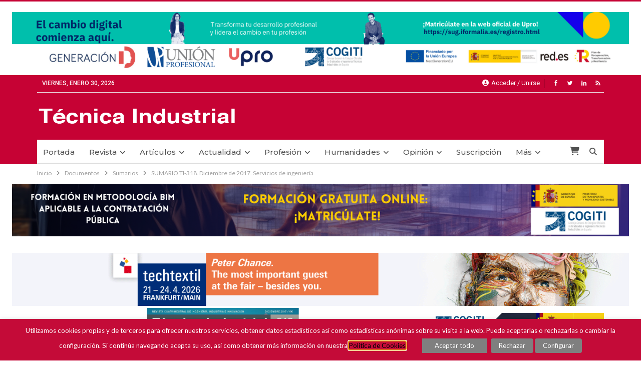

--- FILE ---
content_type: text/html; charset=UTF-8
request_url: https://www.tecnicaindustrial.es/sumario-ti-318-diciembre-de-2017-servicios-de/
body_size: 37433
content:



	<!DOCTYPE html>
		<!--[if IE 8]>
	<html class="ie ie8" lang="es"> <![endif]-->
	<!--[if IE 9]>
	<html class="ie ie9" lang="es"> <![endif]-->
	<!--[if gt IE 9]><!-->
<html lang="es"> <!--<![endif]-->
	<head>
				<meta charset="UTF-8">
		<meta http-equiv="X-UA-Compatible" content="IE=edge">
		<meta name="viewport" content="width=device-width, initial-scale=1.0">
		<link rel="pingback" href="https://www.tecnicaindustrial.es/xmlrpc.php"/>

		<title>SUMARIO TI-318. Diciembre de 2017. Servicios de ingeniería &#8211; TÉCNICA INDUSTRIAL</title>
<meta name='robots' content='max-image-preview:large' />
	<style>img:is([sizes="auto" i], [sizes^="auto," i]) { contain-intrinsic-size: 3000px 1500px }</style>
	
            <script data-no-defer="1" data-ezscrex="false" data-cfasync="false" data-pagespeed-no-defer data-cookieconsent="ignore">
                var ctPublicFunctions = {"_ajax_nonce":"ae694724e2","_rest_nonce":"8b008ec659","_ajax_url":"\/wp-admin\/admin-ajax.php","_rest_url":"https:\/\/www.tecnicaindustrial.es\/wp-json\/","data__cookies_type":"none","data__ajax_type":"rest","data__bot_detector_enabled":"1","data__frontend_data_log_enabled":1,"cookiePrefix":"","wprocket_detected":false,"host_url":"www.tecnicaindustrial.es","text__ee_click_to_select":"Click to select the whole data","text__ee_original_email":"The complete one is","text__ee_got_it":"Got it","text__ee_blocked":"Bloqueado","text__ee_cannot_connect":"Cannot connect","text__ee_cannot_decode":"Can not decode email. Unknown reason","text__ee_email_decoder":"CleanTalk email decoder","text__ee_wait_for_decoding":"The magic is on the way!","text__ee_decoding_process":"Please wait a few seconds while we decode the contact data."}
            </script>
        
            <script data-no-defer="1" data-ezscrex="false" data-cfasync="false" data-pagespeed-no-defer data-cookieconsent="ignore">
                var ctPublic = {"_ajax_nonce":"ae694724e2","settings__forms__check_internal":"1","settings__forms__check_external":"1","settings__forms__force_protection":"0","settings__forms__search_test":"1","settings__forms__wc_add_to_cart":"0","settings__data__bot_detector_enabled":"1","settings__sfw__anti_crawler":0,"blog_home":"https:\/\/www.tecnicaindustrial.es\/","pixel__setting":"3","pixel__enabled":false,"pixel__url":null,"data__email_check_before_post":"1","data__email_check_exist_post":"1","data__cookies_type":"none","data__key_is_ok":true,"data__visible_fields_required":true,"wl_brandname":"Anti-Spam by CleanTalk","wl_brandname_short":"CleanTalk","ct_checkjs_key":44282430,"emailEncoderPassKey":"4d94bbd31477389239116328c1d01532","bot_detector_forms_excluded":"W10=","advancedCacheExists":false,"varnishCacheExists":false,"wc_ajax_add_to_cart":true}
            </script>
        
<!-- Better Open Graph, Schema.org & Twitter Integration -->
<meta property="og:locale" content="es_es"/>
<meta property="og:site_name" content="TÉCNICA INDUSTRIAL"/>
<meta property="og:url" content="https://www.tecnicaindustrial.es/sumario-ti-318-diciembre-de-2017-servicios-de/"/>
<meta property="og:title" content="SUMARIO TI-318. Diciembre de 2017. Servicios de ingeniería"/>
<meta property="og:image" content="https://www.tecnicaindustrial.es/wp-content/uploads/ti318-1024x591.png"/>
<meta property="article:section" content="TI-318. Diciembre de 2017. Servicios de ingeniería"/>
<meta property="og:description" content="Revista Ténica Industrial"/>
<meta property="og:type" content="article"/>
<meta name="twitter:card" content="summary"/>
<meta name="twitter:url" content="https://www.tecnicaindustrial.es/sumario-ti-318-diciembre-de-2017-servicios-de/"/>
<meta name="twitter:title" content="SUMARIO TI-318. Diciembre de 2017. Servicios de ingeniería"/>
<meta name="twitter:description" content="Revista Ténica Industrial"/>
<meta name="twitter:image" content="https://www.tecnicaindustrial.es/wp-content/uploads/ti318-1024x591.png"/>
<!-- / Better Open Graph, Schema.org & Twitter Integration. -->
<link rel='dns-prefetch' href='//fd.cleantalk.org' />
<link rel='dns-prefetch' href='//fonts.googleapis.com' />
<link rel="alternate" type="application/rss+xml" title="TÉCNICA INDUSTRIAL &raquo; Feed" href="https://www.tecnicaindustrial.es/feed/" />
<link rel="alternate" type="application/rss+xml" title="TÉCNICA INDUSTRIAL &raquo; Feed de los comentarios" href="https://www.tecnicaindustrial.es/comments/feed/" />
<link rel="alternate" type="application/rss+xml" title="TÉCNICA INDUSTRIAL &raquo; Comentario SUMARIO TI-318. Diciembre de 2017. Servicios de ingeniería del feed" href="https://www.tecnicaindustrial.es/sumario-ti-318-diciembre-de-2017-servicios-de/feed/" />
<script type="text/javascript">
/* <![CDATA[ */
window._wpemojiSettings = {"baseUrl":"https:\/\/s.w.org\/images\/core\/emoji\/16.0.1\/72x72\/","ext":".png","svgUrl":"https:\/\/s.w.org\/images\/core\/emoji\/16.0.1\/svg\/","svgExt":".svg","source":{"concatemoji":"https:\/\/www.tecnicaindustrial.es\/wp-includes\/js\/wp-emoji-release.min.js?ver=6.8.3"}};
/*! This file is auto-generated */
!function(s,n){var o,i,e;function c(e){try{var t={supportTests:e,timestamp:(new Date).valueOf()};sessionStorage.setItem(o,JSON.stringify(t))}catch(e){}}function p(e,t,n){e.clearRect(0,0,e.canvas.width,e.canvas.height),e.fillText(t,0,0);var t=new Uint32Array(e.getImageData(0,0,e.canvas.width,e.canvas.height).data),a=(e.clearRect(0,0,e.canvas.width,e.canvas.height),e.fillText(n,0,0),new Uint32Array(e.getImageData(0,0,e.canvas.width,e.canvas.height).data));return t.every(function(e,t){return e===a[t]})}function u(e,t){e.clearRect(0,0,e.canvas.width,e.canvas.height),e.fillText(t,0,0);for(var n=e.getImageData(16,16,1,1),a=0;a<n.data.length;a++)if(0!==n.data[a])return!1;return!0}function f(e,t,n,a){switch(t){case"flag":return n(e,"\ud83c\udff3\ufe0f\u200d\u26a7\ufe0f","\ud83c\udff3\ufe0f\u200b\u26a7\ufe0f")?!1:!n(e,"\ud83c\udde8\ud83c\uddf6","\ud83c\udde8\u200b\ud83c\uddf6")&&!n(e,"\ud83c\udff4\udb40\udc67\udb40\udc62\udb40\udc65\udb40\udc6e\udb40\udc67\udb40\udc7f","\ud83c\udff4\u200b\udb40\udc67\u200b\udb40\udc62\u200b\udb40\udc65\u200b\udb40\udc6e\u200b\udb40\udc67\u200b\udb40\udc7f");case"emoji":return!a(e,"\ud83e\udedf")}return!1}function g(e,t,n,a){var r="undefined"!=typeof WorkerGlobalScope&&self instanceof WorkerGlobalScope?new OffscreenCanvas(300,150):s.createElement("canvas"),o=r.getContext("2d",{willReadFrequently:!0}),i=(o.textBaseline="top",o.font="600 32px Arial",{});return e.forEach(function(e){i[e]=t(o,e,n,a)}),i}function t(e){var t=s.createElement("script");t.src=e,t.defer=!0,s.head.appendChild(t)}"undefined"!=typeof Promise&&(o="wpEmojiSettingsSupports",i=["flag","emoji"],n.supports={everything:!0,everythingExceptFlag:!0},e=new Promise(function(e){s.addEventListener("DOMContentLoaded",e,{once:!0})}),new Promise(function(t){var n=function(){try{var e=JSON.parse(sessionStorage.getItem(o));if("object"==typeof e&&"number"==typeof e.timestamp&&(new Date).valueOf()<e.timestamp+604800&&"object"==typeof e.supportTests)return e.supportTests}catch(e){}return null}();if(!n){if("undefined"!=typeof Worker&&"undefined"!=typeof OffscreenCanvas&&"undefined"!=typeof URL&&URL.createObjectURL&&"undefined"!=typeof Blob)try{var e="postMessage("+g.toString()+"("+[JSON.stringify(i),f.toString(),p.toString(),u.toString()].join(",")+"));",a=new Blob([e],{type:"text/javascript"}),r=new Worker(URL.createObjectURL(a),{name:"wpTestEmojiSupports"});return void(r.onmessage=function(e){c(n=e.data),r.terminate(),t(n)})}catch(e){}c(n=g(i,f,p,u))}t(n)}).then(function(e){for(var t in e)n.supports[t]=e[t],n.supports.everything=n.supports.everything&&n.supports[t],"flag"!==t&&(n.supports.everythingExceptFlag=n.supports.everythingExceptFlag&&n.supports[t]);n.supports.everythingExceptFlag=n.supports.everythingExceptFlag&&!n.supports.flag,n.DOMReady=!1,n.readyCallback=function(){n.DOMReady=!0}}).then(function(){return e}).then(function(){var e;n.supports.everything||(n.readyCallback(),(e=n.source||{}).concatemoji?t(e.concatemoji):e.wpemoji&&e.twemoji&&(t(e.twemoji),t(e.wpemoji)))}))}((window,document),window._wpemojiSettings);
/* ]]> */
</script>
<style id='wp-emoji-styles-inline-css' type='text/css'>

	img.wp-smiley, img.emoji {
		display: inline !important;
		border: none !important;
		box-shadow: none !important;
		height: 1em !important;
		width: 1em !important;
		margin: 0 0.07em !important;
		vertical-align: -0.1em !important;
		background: none !important;
		padding: 0 !important;
	}
</style>
<link rel='stylesheet' id='wp-block-library-css' href='https://www.tecnicaindustrial.es/wp-includes/css/dist/block-library/style.min.css?ver=6.8.3' type='text/css' media='all' />
<style id='classic-theme-styles-inline-css' type='text/css'>
/*! This file is auto-generated */
.wp-block-button__link{color:#fff;background-color:#32373c;border-radius:9999px;box-shadow:none;text-decoration:none;padding:calc(.667em + 2px) calc(1.333em + 2px);font-size:1.125em}.wp-block-file__button{background:#32373c;color:#fff;text-decoration:none}
</style>
<style id='co-authors-plus-coauthors-style-inline-css' type='text/css'>
.wp-block-co-authors-plus-coauthors.is-layout-flow [class*=wp-block-co-authors-plus]{display:inline}

</style>
<style id='co-authors-plus-avatar-style-inline-css' type='text/css'>
.wp-block-co-authors-plus-avatar :where(img){height:auto;max-width:100%;vertical-align:bottom}.wp-block-co-authors-plus-coauthors.is-layout-flow .wp-block-co-authors-plus-avatar :where(img){vertical-align:middle}.wp-block-co-authors-plus-avatar:is(.alignleft,.alignright){display:table}.wp-block-co-authors-plus-avatar.aligncenter{display:table;margin-inline:auto}

</style>
<style id='co-authors-plus-image-style-inline-css' type='text/css'>
.wp-block-co-authors-plus-image{margin-bottom:0}.wp-block-co-authors-plus-image :where(img){height:auto;max-width:100%;vertical-align:bottom}.wp-block-co-authors-plus-coauthors.is-layout-flow .wp-block-co-authors-plus-image :where(img){vertical-align:middle}.wp-block-co-authors-plus-image:is(.alignfull,.alignwide) :where(img){width:100%}.wp-block-co-authors-plus-image:is(.alignleft,.alignright){display:table}.wp-block-co-authors-plus-image.aligncenter{display:table;margin-inline:auto}

</style>
<style id='global-styles-inline-css' type='text/css'>
:root{--wp--preset--aspect-ratio--square: 1;--wp--preset--aspect-ratio--4-3: 4/3;--wp--preset--aspect-ratio--3-4: 3/4;--wp--preset--aspect-ratio--3-2: 3/2;--wp--preset--aspect-ratio--2-3: 2/3;--wp--preset--aspect-ratio--16-9: 16/9;--wp--preset--aspect-ratio--9-16: 9/16;--wp--preset--color--black: #000000;--wp--preset--color--cyan-bluish-gray: #abb8c3;--wp--preset--color--white: #ffffff;--wp--preset--color--pale-pink: #f78da7;--wp--preset--color--vivid-red: #cf2e2e;--wp--preset--color--luminous-vivid-orange: #ff6900;--wp--preset--color--luminous-vivid-amber: #fcb900;--wp--preset--color--light-green-cyan: #7bdcb5;--wp--preset--color--vivid-green-cyan: #00d084;--wp--preset--color--pale-cyan-blue: #8ed1fc;--wp--preset--color--vivid-cyan-blue: #0693e3;--wp--preset--color--vivid-purple: #9b51e0;--wp--preset--gradient--vivid-cyan-blue-to-vivid-purple: linear-gradient(135deg,rgba(6,147,227,1) 0%,rgb(155,81,224) 100%);--wp--preset--gradient--light-green-cyan-to-vivid-green-cyan: linear-gradient(135deg,rgb(122,220,180) 0%,rgb(0,208,130) 100%);--wp--preset--gradient--luminous-vivid-amber-to-luminous-vivid-orange: linear-gradient(135deg,rgba(252,185,0,1) 0%,rgba(255,105,0,1) 100%);--wp--preset--gradient--luminous-vivid-orange-to-vivid-red: linear-gradient(135deg,rgba(255,105,0,1) 0%,rgb(207,46,46) 100%);--wp--preset--gradient--very-light-gray-to-cyan-bluish-gray: linear-gradient(135deg,rgb(238,238,238) 0%,rgb(169,184,195) 100%);--wp--preset--gradient--cool-to-warm-spectrum: linear-gradient(135deg,rgb(74,234,220) 0%,rgb(151,120,209) 20%,rgb(207,42,186) 40%,rgb(238,44,130) 60%,rgb(251,105,98) 80%,rgb(254,248,76) 100%);--wp--preset--gradient--blush-light-purple: linear-gradient(135deg,rgb(255,206,236) 0%,rgb(152,150,240) 100%);--wp--preset--gradient--blush-bordeaux: linear-gradient(135deg,rgb(254,205,165) 0%,rgb(254,45,45) 50%,rgb(107,0,62) 100%);--wp--preset--gradient--luminous-dusk: linear-gradient(135deg,rgb(255,203,112) 0%,rgb(199,81,192) 50%,rgb(65,88,208) 100%);--wp--preset--gradient--pale-ocean: linear-gradient(135deg,rgb(255,245,203) 0%,rgb(182,227,212) 50%,rgb(51,167,181) 100%);--wp--preset--gradient--electric-grass: linear-gradient(135deg,rgb(202,248,128) 0%,rgb(113,206,126) 100%);--wp--preset--gradient--midnight: linear-gradient(135deg,rgb(2,3,129) 0%,rgb(40,116,252) 100%);--wp--preset--font-size--small: 13px;--wp--preset--font-size--medium: 20px;--wp--preset--font-size--large: 36px;--wp--preset--font-size--x-large: 42px;--wp--preset--spacing--20: 0.44rem;--wp--preset--spacing--30: 0.67rem;--wp--preset--spacing--40: 1rem;--wp--preset--spacing--50: 1.5rem;--wp--preset--spacing--60: 2.25rem;--wp--preset--spacing--70: 3.38rem;--wp--preset--spacing--80: 5.06rem;--wp--preset--shadow--natural: 6px 6px 9px rgba(0, 0, 0, 0.2);--wp--preset--shadow--deep: 12px 12px 50px rgba(0, 0, 0, 0.4);--wp--preset--shadow--sharp: 6px 6px 0px rgba(0, 0, 0, 0.2);--wp--preset--shadow--outlined: 6px 6px 0px -3px rgba(255, 255, 255, 1), 6px 6px rgba(0, 0, 0, 1);--wp--preset--shadow--crisp: 6px 6px 0px rgba(0, 0, 0, 1);}:where(.is-layout-flex){gap: 0.5em;}:where(.is-layout-grid){gap: 0.5em;}body .is-layout-flex{display: flex;}.is-layout-flex{flex-wrap: wrap;align-items: center;}.is-layout-flex > :is(*, div){margin: 0;}body .is-layout-grid{display: grid;}.is-layout-grid > :is(*, div){margin: 0;}:where(.wp-block-columns.is-layout-flex){gap: 2em;}:where(.wp-block-columns.is-layout-grid){gap: 2em;}:where(.wp-block-post-template.is-layout-flex){gap: 1.25em;}:where(.wp-block-post-template.is-layout-grid){gap: 1.25em;}.has-black-color{color: var(--wp--preset--color--black) !important;}.has-cyan-bluish-gray-color{color: var(--wp--preset--color--cyan-bluish-gray) !important;}.has-white-color{color: var(--wp--preset--color--white) !important;}.has-pale-pink-color{color: var(--wp--preset--color--pale-pink) !important;}.has-vivid-red-color{color: var(--wp--preset--color--vivid-red) !important;}.has-luminous-vivid-orange-color{color: var(--wp--preset--color--luminous-vivid-orange) !important;}.has-luminous-vivid-amber-color{color: var(--wp--preset--color--luminous-vivid-amber) !important;}.has-light-green-cyan-color{color: var(--wp--preset--color--light-green-cyan) !important;}.has-vivid-green-cyan-color{color: var(--wp--preset--color--vivid-green-cyan) !important;}.has-pale-cyan-blue-color{color: var(--wp--preset--color--pale-cyan-blue) !important;}.has-vivid-cyan-blue-color{color: var(--wp--preset--color--vivid-cyan-blue) !important;}.has-vivid-purple-color{color: var(--wp--preset--color--vivid-purple) !important;}.has-black-background-color{background-color: var(--wp--preset--color--black) !important;}.has-cyan-bluish-gray-background-color{background-color: var(--wp--preset--color--cyan-bluish-gray) !important;}.has-white-background-color{background-color: var(--wp--preset--color--white) !important;}.has-pale-pink-background-color{background-color: var(--wp--preset--color--pale-pink) !important;}.has-vivid-red-background-color{background-color: var(--wp--preset--color--vivid-red) !important;}.has-luminous-vivid-orange-background-color{background-color: var(--wp--preset--color--luminous-vivid-orange) !important;}.has-luminous-vivid-amber-background-color{background-color: var(--wp--preset--color--luminous-vivid-amber) !important;}.has-light-green-cyan-background-color{background-color: var(--wp--preset--color--light-green-cyan) !important;}.has-vivid-green-cyan-background-color{background-color: var(--wp--preset--color--vivid-green-cyan) !important;}.has-pale-cyan-blue-background-color{background-color: var(--wp--preset--color--pale-cyan-blue) !important;}.has-vivid-cyan-blue-background-color{background-color: var(--wp--preset--color--vivid-cyan-blue) !important;}.has-vivid-purple-background-color{background-color: var(--wp--preset--color--vivid-purple) !important;}.has-black-border-color{border-color: var(--wp--preset--color--black) !important;}.has-cyan-bluish-gray-border-color{border-color: var(--wp--preset--color--cyan-bluish-gray) !important;}.has-white-border-color{border-color: var(--wp--preset--color--white) !important;}.has-pale-pink-border-color{border-color: var(--wp--preset--color--pale-pink) !important;}.has-vivid-red-border-color{border-color: var(--wp--preset--color--vivid-red) !important;}.has-luminous-vivid-orange-border-color{border-color: var(--wp--preset--color--luminous-vivid-orange) !important;}.has-luminous-vivid-amber-border-color{border-color: var(--wp--preset--color--luminous-vivid-amber) !important;}.has-light-green-cyan-border-color{border-color: var(--wp--preset--color--light-green-cyan) !important;}.has-vivid-green-cyan-border-color{border-color: var(--wp--preset--color--vivid-green-cyan) !important;}.has-pale-cyan-blue-border-color{border-color: var(--wp--preset--color--pale-cyan-blue) !important;}.has-vivid-cyan-blue-border-color{border-color: var(--wp--preset--color--vivid-cyan-blue) !important;}.has-vivid-purple-border-color{border-color: var(--wp--preset--color--vivid-purple) !important;}.has-vivid-cyan-blue-to-vivid-purple-gradient-background{background: var(--wp--preset--gradient--vivid-cyan-blue-to-vivid-purple) !important;}.has-light-green-cyan-to-vivid-green-cyan-gradient-background{background: var(--wp--preset--gradient--light-green-cyan-to-vivid-green-cyan) !important;}.has-luminous-vivid-amber-to-luminous-vivid-orange-gradient-background{background: var(--wp--preset--gradient--luminous-vivid-amber-to-luminous-vivid-orange) !important;}.has-luminous-vivid-orange-to-vivid-red-gradient-background{background: var(--wp--preset--gradient--luminous-vivid-orange-to-vivid-red) !important;}.has-very-light-gray-to-cyan-bluish-gray-gradient-background{background: var(--wp--preset--gradient--very-light-gray-to-cyan-bluish-gray) !important;}.has-cool-to-warm-spectrum-gradient-background{background: var(--wp--preset--gradient--cool-to-warm-spectrum) !important;}.has-blush-light-purple-gradient-background{background: var(--wp--preset--gradient--blush-light-purple) !important;}.has-blush-bordeaux-gradient-background{background: var(--wp--preset--gradient--blush-bordeaux) !important;}.has-luminous-dusk-gradient-background{background: var(--wp--preset--gradient--luminous-dusk) !important;}.has-pale-ocean-gradient-background{background: var(--wp--preset--gradient--pale-ocean) !important;}.has-electric-grass-gradient-background{background: var(--wp--preset--gradient--electric-grass) !important;}.has-midnight-gradient-background{background: var(--wp--preset--gradient--midnight) !important;}.has-small-font-size{font-size: var(--wp--preset--font-size--small) !important;}.has-medium-font-size{font-size: var(--wp--preset--font-size--medium) !important;}.has-large-font-size{font-size: var(--wp--preset--font-size--large) !important;}.has-x-large-font-size{font-size: var(--wp--preset--font-size--x-large) !important;}
:where(.wp-block-post-template.is-layout-flex){gap: 1.25em;}:where(.wp-block-post-template.is-layout-grid){gap: 1.25em;}
:where(.wp-block-columns.is-layout-flex){gap: 2em;}:where(.wp-block-columns.is-layout-grid){gap: 2em;}
:root :where(.wp-block-pullquote){font-size: 1.5em;line-height: 1.6;}
</style>
<link rel='stylesheet' id='cleantalk-public-css-css' href='https://www.tecnicaindustrial.es/wp-content/plugins/cleantalk-spam-protect/css/cleantalk-public.min.css?ver=6.70.1_1769395913' type='text/css' media='all' />
<link rel='stylesheet' id='cleantalk-email-decoder-css-css' href='https://www.tecnicaindustrial.es/wp-content/plugins/cleantalk-spam-protect/css/cleantalk-email-decoder.min.css?ver=6.70.1_1769395913' type='text/css' media='all' />
<link rel='stylesheet' id='searchandfilter-css' href='https://www.tecnicaindustrial.es/wp-content/plugins/search-filter/style.css?ver=1' type='text/css' media='all' />
<link rel='stylesheet' id='theme-my-login-css' href='https://www.tecnicaindustrial.es/wp-content/plugins/theme-my-login/assets/styles/theme-my-login.min.css?ver=7.1.12' type='text/css' media='all' />
<link rel='stylesheet' id='cookie-law-info-css' href='https://www.tecnicaindustrial.es/wp-content/plugins/webtoffee-gdpr-cookie-consent/public/css/cookie-law-info-public.css?ver=2.3.3' type='text/css' media='all' />
<link rel='stylesheet' id='cookie-law-info-gdpr-css' href='https://www.tecnicaindustrial.es/wp-content/plugins/webtoffee-gdpr-cookie-consent/public/css/cookie-law-info-gdpr.css?ver=2.3.3' type='text/css' media='all' />
<style id='cookie-law-info-gdpr-inline-css' type='text/css'>
.cli-modal-content, .cli-tab-content { background-color: #ffffff; }.cli-privacy-content-text, .cli-modal .cli-modal-dialog, .cli-tab-container p, a.cli-privacy-readmore { color: #000000; }.cli-tab-header { background-color: #f2f2f2; }.cli-tab-header, .cli-tab-header a.cli-nav-link,span.cli-necessary-caption,.cli-switch .cli-slider:after { color: #000000; }.cli-switch .cli-slider:before { background-color: #ffffff; }.cli-switch input:checked + .cli-slider:before { background-color: #ffffff; }.cli-switch .cli-slider { background-color: #e3e1e8; }.cli-switch input:checked + .cli-slider { background-color: #28a745; }.cli-modal-close svg { fill: #000000; }.cli-tab-footer .wt-cli-privacy-accept-all-btn { background-color: #00acad; color: #ffffff}.cli-tab-footer .wt-cli-privacy-accept-btn { background-color: #00acad; color: #ffffff}.cli-tab-header a:before{ border-right: 1px solid #000000; border-bottom: 1px solid #000000; }
</style>
<link rel='stylesheet' id='woocommerce-layout-css' href='https://www.tecnicaindustrial.es/wp-content/plugins/woocommerce/assets/css/woocommerce-layout.css?ver=10.0.5' type='text/css' media='all' />
<link rel='stylesheet' id='woocommerce-smallscreen-css' href='https://www.tecnicaindustrial.es/wp-content/plugins/woocommerce/assets/css/woocommerce-smallscreen.css?ver=10.0.5' type='text/css' media='only screen and (max-width: 768px)' />
<link rel='stylesheet' id='woocommerce-general-css' href='https://www.tecnicaindustrial.es/wp-content/plugins/woocommerce/assets/css/woocommerce.css?ver=10.0.5' type='text/css' media='all' />
<style id='woocommerce-inline-inline-css' type='text/css'>
.woocommerce form .form-row .required { visibility: visible; }
</style>
<link rel='stylesheet' id='brands-styles-css' href='https://www.tecnicaindustrial.es/wp-content/plugins/woocommerce/assets/css/brands.css?ver=10.0.5' type='text/css' media='all' />
<link rel='stylesheet' id='wc-memberships-frontend-css' href='https://www.tecnicaindustrial.es/wp-content/plugins/woocommerce-memberships/assets/css/frontend/wc-memberships-frontend.min.css?ver=1.17.1' type='text/css' media='all' />
<link rel='stylesheet' id='js_composer_front-css' href='https://www.tecnicaindustrial.es/wp-content/plugins/js_composer/assets/css/js_composer.min.css?ver=8.5' type='text/css' media='all' />
<link rel='stylesheet' id='publisher-child-css' href='https://www.tecnicaindustrial.es/wp-content/themes/publisher-child/style.css?ver=1.0.0' type='text/css' media='all' />
<link rel='stylesheet' id='better-framework-main-fonts-css' href='https://fonts.googleapis.com/css?family=Lato:400,700%7CRoboto:400,500,400italic%7CMontserrat:500,400&#038;display=swap' type='text/css' media='all' />
<link rel='stylesheet' id='dhvc-woocommerce-page-css' href='https://www.tecnicaindustrial.es/wp-content/plugins/dhvc-woocommerce-page/assets/css/style.css?ver=5.1.16' type='text/css' media='all' />
<script type="text/javascript" src="https://www.tecnicaindustrial.es/wp-includes/js/jquery/jquery.min.js?ver=3.7.1" id="jquery-core-js"></script>
<script type="text/javascript" src="https://www.tecnicaindustrial.es/wp-includes/js/jquery/jquery-migrate.min.js?ver=3.4.1" id="jquery-migrate-js"></script>
<script type="text/javascript" src="https://www.tecnicaindustrial.es/wp-content/plugins/cleantalk-spam-protect/js/apbct-public-bundle_full-protection.min.js?ver=6.70.1_1769395913" id="apbct-public-bundle_full-protection.min-js-js"></script>
<script type="text/javascript" src="https://fd.cleantalk.org/ct-bot-detector-wrapper.js?ver=6.70.1" id="ct_bot_detector-js" defer="defer" data-wp-strategy="defer"></script>
<script type="text/javascript" id="cookie-law-info-js-extra">
/* <![CDATA[ */
var Cli_Data = {"nn_cookie_ids":["IDE","_ga","_gid","_gat","YSC","CONSENT","wp-resetpass-9b47dc1c3c6a2ad071bc725e98657a7a","wordpress_test_cookie","PHPSESSID","VISITOR_INFO1_LIVE"],"non_necessary_cookies":{"personalizacion":["CONSENT","wp-resetpass-9b47dc1c3c6a2ad071bc725e98657a7a"],"analisis":["_ga","_gid"],"marketing":["IDE","VISITOR_INFO1_LIVE"],"rendimiento":["_gat","YSC"],"tecnicas-funcionales":["wordpress_test_cookie","PHPSESSID"]},"cookielist":{"personalizacion":{"0":{"ID":154209,"post_author":"1","post_date":"2021-02-24 08:40:43","post_date_gmt":"2021-02-24 07:40:43","post_content":"No description","post_title":"CONSENT","post_excerpt":"CONSENT","post_status":"publish","comment_status":"closed","ping_status":"closed","post_password":"","post_name":"consent","to_ping":"","pinged":"","post_modified":"2021-02-24 08:40:43","post_modified_gmt":"2021-02-24 07:40:43","post_content_filtered":"","post_parent":0,"guid":"https:\/\/www.tecnicaindustrial.es\/cookielawinfo\/consent\/","menu_order":0,"post_type":"cookielawinfo","post_mime_type":"","comment_count":"0","filter":"raw"},"1":{"ID":154210,"post_author":"1","post_date":"2021-02-24 08:40:43","post_date_gmt":"2021-02-24 07:40:43","post_content":"No description","post_title":"wp-resetpass-9b47dc1c3c6a2ad071bc725e98657a7a","post_excerpt":"wp-resetpass-9b47dc1c3c6a2ad071bc725e98657a7a","post_status":"publish","comment_status":"closed","ping_status":"closed","post_password":"","post_name":"wp-resetpass-9b47dc1c3c6a2ad071bc725e98657a7a","to_ping":"","pinged":"","post_modified":"2021-02-24 08:40:43","post_modified_gmt":"2021-02-24 07:40:43","post_content_filtered":"","post_parent":0,"guid":"https:\/\/www.tecnicaindustrial.es\/cookielawinfo\/wp-resetpass-9b47dc1c3c6a2ad071bc725e98657a7a\/","menu_order":0,"post_type":"cookielawinfo","post_mime_type":"","comment_count":"0","filter":"raw"},"term_id":22126,"name":"De personalizaci\u00f3n","loadonstart":0,"defaultstate":"disabled","ccpa_optout":0},"analisis":{"0":{"ID":154215,"post_author":"1","post_date":"2021-02-24 08:40:44","post_date_gmt":"2021-02-24 07:40:44","post_content":"This cookie is installed by Google Analytics. The cookie is used to calculate visitor, session, campaign data and keep track of site usage for the site's analytics report. The cookies store information anonymously and assign a randomly generated number to identify unique visitors.","post_title":"_ga","post_excerpt":"_ga","post_status":"publish","comment_status":"closed","ping_status":"closed","post_password":"","post_name":"_ga","to_ping":"","pinged":"","post_modified":"2021-02-24 08:40:44","post_modified_gmt":"2021-02-24 07:40:44","post_content_filtered":"","post_parent":0,"guid":"https:\/\/www.tecnicaindustrial.es\/cookielawinfo\/_ga\/","menu_order":0,"post_type":"cookielawinfo","post_mime_type":"","comment_count":"0","filter":"raw"},"1":{"ID":154216,"post_author":"1","post_date":"2021-02-24 08:40:44","post_date_gmt":"2021-02-24 07:40:44","post_content":"This cookie is installed by Google Analytics. The cookie is used to store information of how visitors use a website and helps in creating an analytics report of how the wbsite is doing. The data collected including the number visitors, the source where they have come from, and the pages viisted in an anonymous form.","post_title":"_gid","post_excerpt":"_gid","post_status":"publish","comment_status":"closed","ping_status":"closed","post_password":"","post_name":"_gid","to_ping":"","pinged":"","post_modified":"2021-02-24 08:40:44","post_modified_gmt":"2021-02-24 07:40:44","post_content_filtered":"","post_parent":0,"guid":"https:\/\/www.tecnicaindustrial.es\/cookielawinfo\/_gid\/","menu_order":0,"post_type":"cookielawinfo","post_mime_type":"","comment_count":"0","filter":"raw"},"term_id":22128,"name":"De An\u00e1lisis","loadonstart":0,"defaultstate":"disabled","ccpa_optout":0},"marketing":{"0":{"ID":154214,"post_author":"1","post_date":"2021-02-24 08:40:44","post_date_gmt":"2021-02-24 07:40:44","post_content":"Used by Google DoubleClick and stores information about how the user uses the website and any other advertisement before visiting the website. This is used to present users with ads that are relevant to them according to the user profile.","post_title":"IDE","post_excerpt":"IDE","post_status":"publish","comment_status":"closed","ping_status":"closed","post_password":"","post_name":"ide","to_ping":"","pinged":"","post_modified":"2021-02-24 08:40:44","post_modified_gmt":"2021-02-24 07:40:44","post_content_filtered":"","post_parent":0,"guid":"https:\/\/www.tecnicaindustrial.es\/cookielawinfo\/ide\/","menu_order":0,"post_type":"cookielawinfo","post_mime_type":"","comment_count":"0","filter":"raw"},"1":{"ID":154213,"post_author":"1","post_date":"2021-02-24 08:40:43","post_date_gmt":"2021-02-24 07:40:43","post_content":"This cookie is set by Youtube. Used to track the information of the embedded YouTube videos on a website.","post_title":"VISITOR_INFO1_LIVE","post_excerpt":"VISITOR_INFO1_LIVE","post_status":"publish","comment_status":"closed","ping_status":"closed","post_password":"","post_name":"visitor_info1_live","to_ping":"","pinged":"","post_modified":"2021-02-24 08:40:43","post_modified_gmt":"2021-02-24 07:40:43","post_content_filtered":"","post_parent":0,"guid":"https:\/\/www.tecnicaindustrial.es\/cookielawinfo\/visitor_info1_live\/","menu_order":0,"post_type":"cookielawinfo","post_mime_type":"","comment_count":"0","filter":"raw"},"term_id":22127,"name":"De Marketing","loadonstart":0,"defaultstate":"disabled","ccpa_optout":0},"rendimiento":{"0":{"ID":154217,"post_author":"1","post_date":"2021-02-24 08:40:44","post_date_gmt":"2021-02-24 07:40:44","post_content":"This cookies is installed by Google Universal Analytics to throttle the request rate to limit the colllection of data on high traffic sites.","post_title":"_gat","post_excerpt":"_gat","post_status":"publish","comment_status":"closed","ping_status":"closed","post_password":"","post_name":"_gat","to_ping":"","pinged":"","post_modified":"2021-02-24 08:40:44","post_modified_gmt":"2021-02-24 07:40:44","post_content_filtered":"","post_parent":0,"guid":"https:\/\/www.tecnicaindustrial.es\/cookielawinfo\/_gat\/","menu_order":0,"post_type":"cookielawinfo","post_mime_type":"","comment_count":"0","filter":"raw"},"1":{"ID":154218,"post_author":"1","post_date":"2021-02-24 08:40:44","post_date_gmt":"2021-02-24 07:40:44","post_content":"This cookies is set by Youtube and is used to track the views of embedded videos.","post_title":"YSC","post_excerpt":"YSC","post_status":"publish","comment_status":"closed","ping_status":"closed","post_password":"","post_name":"ysc","to_ping":"","pinged":"","post_modified":"2021-02-24 08:40:44","post_modified_gmt":"2021-02-24 07:40:44","post_content_filtered":"","post_parent":0,"guid":"https:\/\/www.tecnicaindustrial.es\/cookielawinfo\/ysc\/","menu_order":0,"post_type":"cookielawinfo","post_mime_type":"","comment_count":"0","filter":"raw"},"term_id":22129,"name":"De Rendimiento","loadonstart":0,"defaultstate":"disabled","ccpa_optout":0},"tecnicas-funcionales":{"0":{"ID":154211,"post_author":"1","post_date":"2021-02-24 08:40:43","post_date_gmt":"2021-02-24 07:40:43","post_content":"This cookie is used to check if the cookies are enabled on the users' browser.","post_title":"wordpress_test_cookie","post_excerpt":"wordpress_test_cookie","post_status":"publish","comment_status":"closed","ping_status":"closed","post_password":"","post_name":"wordpress_test_cookie","to_ping":"","pinged":"","post_modified":"2021-02-24 08:40:43","post_modified_gmt":"2021-02-24 07:40:43","post_content_filtered":"","post_parent":0,"guid":"https:\/\/www.tecnicaindustrial.es\/cookielawinfo\/wordpress_test_cookie\/","menu_order":0,"post_type":"cookielawinfo","post_mime_type":"","comment_count":"0","filter":"raw"},"1":{"ID":154212,"post_author":"1","post_date":"2021-02-24 08:40:43","post_date_gmt":"2021-02-24 07:40:43","post_content":"This cookie is native to PHP applications. The cookie is used to store and identify a users' unique session ID for the purpose of managing user session on the website. The cookie is a session cookies and is deleted when all the browser windows are closed.","post_title":"PHPSESSID","post_excerpt":"PHPSESSID","post_status":"publish","comment_status":"closed","ping_status":"closed","post_password":"","post_name":"phpsessid","to_ping":"","pinged":"","post_modified":"2021-02-24 08:40:43","post_modified_gmt":"2021-02-24 07:40:43","post_content_filtered":"","post_parent":0,"guid":"https:\/\/www.tecnicaindustrial.es\/cookielawinfo\/phpsessid\/","menu_order":0,"post_type":"cookielawinfo","post_mime_type":"","comment_count":"0","filter":"raw"},"2":{"ID":144905,"post_author":"1","post_date":"2021-02-03 21:12:59","post_date_gmt":"2021-02-03 20:12:59","post_content":"The cookie is set by the GDPR Cookie Consent plugin and is used to store whether or not user has consented to the use of cookies. It does not store any personal data.","post_title":"viewed_cookie_policy","post_excerpt":"","post_status":"publish","comment_status":"closed","ping_status":"closed","post_password":"","post_name":"viewed_cookie_policy","to_ping":"","pinged":"","post_modified":"2021-02-03 21:12:59","post_modified_gmt":"2021-02-03 20:12:59","post_content_filtered":"","post_parent":0,"guid":"https:\/\/www.tecnicaindustrial.es\/cookielawinfo\/viewed_cookie_policy\/","menu_order":0,"post_type":"cookielawinfo","post_mime_type":"","comment_count":"0","filter":"raw"},"3":{"ID":144906,"post_author":"1","post_date":"2021-02-03 21:12:59","post_date_gmt":"2021-02-03 20:12:59","post_content":"This cookie is set by GDPR Cookie Consent plugin. The cookies is used to store the user consent for the cookies in the category \"Necessary\".","post_title":"cookielawinfo-checkbox-necessary","post_excerpt":"","post_status":"publish","comment_status":"closed","ping_status":"closed","post_password":"","post_name":"cookielawinfo-checkbox-necessary","to_ping":"","pinged":"","post_modified":"2021-02-03 21:12:59","post_modified_gmt":"2021-02-03 20:12:59","post_content_filtered":"","post_parent":0,"guid":"https:\/\/www.tecnicaindustrial.es\/cookielawinfo\/cookielawinfo-checkbox-necessary\/","menu_order":0,"post_type":"cookielawinfo","post_mime_type":"","comment_count":"0","filter":"raw"},"4":{"ID":144907,"post_author":"1","post_date":"2021-02-03 21:12:59","post_date_gmt":"2021-02-03 20:12:59","post_content":"This cookie is set by GDPR Cookie Consent plugin. The cookies is used to store the user consent for the cookies in the category \"Non Necessary\".","post_title":"cookielawinfo-checkbox-non-necessary","post_excerpt":"","post_status":"publish","comment_status":"closed","ping_status":"closed","post_password":"","post_name":"cookielawinfo-checkbox-non-necessary","to_ping":"","pinged":"","post_modified":"2021-02-03 21:12:59","post_modified_gmt":"2021-02-03 20:12:59","post_content_filtered":"","post_parent":0,"guid":"https:\/\/www.tecnicaindustrial.es\/cookielawinfo\/cookielawinfo-checkbox-non-necessary\/","menu_order":0,"post_type":"cookielawinfo","post_mime_type":"","comment_count":"0","filter":"raw"},"term_id":22124,"name":"T\u00e9cnicas y funcionales","loadonstart":0,"defaultstate":"disabled","ccpa_optout":0}},"ajax_url":"https:\/\/www.tecnicaindustrial.es\/wp-admin\/admin-ajax.php","current_lang":"es","security":"7fd951c3b3","eu_countries":["GB"],"geoIP":"disabled","use_custom_geolocation_api":"","custom_geolocation_api":"https:\/\/geoip.cookieyes.com\/geoip\/checker\/result.php","consentVersion":"1","strictlyEnabled":["necessary","obligatoire"],"cookieDomain":"","privacy_length":"250","ccpaEnabled":"","ccpaRegionBased":"","ccpaBarEnabled":"","ccpaType":"gdpr","triggerDomRefresh":""};
var log_object = {"ajax_url":"https:\/\/www.tecnicaindustrial.es\/wp-admin\/admin-ajax.php"};
/* ]]> */
</script>
<script type="text/javascript" src="https://www.tecnicaindustrial.es/wp-content/plugins/webtoffee-gdpr-cookie-consent/public/js/cookie-law-info-public.js?ver=2.3.3" id="cookie-law-info-js"></script>
<script type="text/javascript" src="https://www.tecnicaindustrial.es/wp-content/plugins/woocommerce/assets/js/jquery-blockui/jquery.blockUI.min.js?ver=2.7.0-wc.10.0.5" id="jquery-blockui-js" data-wp-strategy="defer"></script>
<script type="text/javascript" id="wc-add-to-cart-js-extra">
/* <![CDATA[ */
var wc_add_to_cart_params = {"ajax_url":"\/wp-admin\/admin-ajax.php","wc_ajax_url":"\/?wc-ajax=%%endpoint%%","i18n_view_cart":"Ver carrito","cart_url":"https:\/\/www.tecnicaindustrial.es\/carrito\/","is_cart":"","cart_redirect_after_add":"yes"};
/* ]]> */
</script>
<script type="text/javascript" src="https://www.tecnicaindustrial.es/wp-content/plugins/woocommerce/assets/js/frontend/add-to-cart.min.js?ver=10.0.5" id="wc-add-to-cart-js" data-wp-strategy="defer"></script>
<script type="text/javascript" src="https://www.tecnicaindustrial.es/wp-content/plugins/woocommerce/assets/js/js-cookie/js.cookie.min.js?ver=2.1.4-wc.10.0.5" id="js-cookie-js" defer="defer" data-wp-strategy="defer"></script>
<script type="text/javascript" id="woocommerce-js-extra">
/* <![CDATA[ */
var woocommerce_params = {"ajax_url":"\/wp-admin\/admin-ajax.php","wc_ajax_url":"\/?wc-ajax=%%endpoint%%","i18n_password_show":"Mostrar contrase\u00f1a","i18n_password_hide":"Ocultar contrase\u00f1a"};
/* ]]> */
</script>
<script type="text/javascript" src="https://www.tecnicaindustrial.es/wp-content/plugins/woocommerce/assets/js/frontend/woocommerce.min.js?ver=10.0.5" id="woocommerce-js" defer="defer" data-wp-strategy="defer"></script>
<script type="text/javascript" src="https://www.tecnicaindustrial.es/wp-content/plugins/js_composer/assets/js/vendors/woocommerce-add-to-cart.js?ver=8.5" id="vc_woocommerce-add-to-cart-js-js"></script>
<!--[if lt IE 9]>
<script type="text/javascript" src="https://www.tecnicaindustrial.es/wp-content/themes/publisher/includes/libs/better-framework/assets/js/html5shiv.min.js?ver=3.15.0" id="bf-html5shiv-js"></script>
<![endif]-->
<!--[if lt IE 9]>
<script type="text/javascript" src="https://www.tecnicaindustrial.es/wp-content/themes/publisher/includes/libs/better-framework/assets/js/respond.min.js?ver=3.15.0" id="bf-respond-js"></script>
<![endif]-->
<script></script><link rel="https://api.w.org/" href="https://www.tecnicaindustrial.es/wp-json/" /><link rel="alternate" title="JSON" type="application/json" href="https://www.tecnicaindustrial.es/wp-json/wp/v2/posts/58361" /><link rel="EditURI" type="application/rsd+xml" title="RSD" href="https://www.tecnicaindustrial.es/xmlrpc.php?rsd" />
<meta name="generator" content="WordPress 6.8.3" />
<meta name="generator" content="WooCommerce 10.0.5" />
<link rel="canonical" href="https://www.tecnicaindustrial.es/sumario-ti-318-diciembre-de-2017-servicios-de/" />
<link rel='shortlink' href='https://www.tecnicaindustrial.es/?p=58361' />
<link rel="alternate" title="oEmbed (JSON)" type="application/json+oembed" href="https://www.tecnicaindustrial.es/wp-json/oembed/1.0/embed?url=https%3A%2F%2Fwww.tecnicaindustrial.es%2Fsumario-ti-318-diciembre-de-2017-servicios-de%2F" />
<link rel="alternate" title="oEmbed (XML)" type="text/xml+oembed" href="https://www.tecnicaindustrial.es/wp-json/oembed/1.0/embed?url=https%3A%2F%2Fwww.tecnicaindustrial.es%2Fsumario-ti-318-diciembre-de-2017-servicios-de%2F&#038;format=xml" />

<!-- This site is using AdRotate Professional v5.23 to display their advertisements - https://ajdg.solutions/ -->
<!-- AdRotate CSS -->
<style type="text/css" media="screen">
	.g { margin:0px; padding:0px; overflow:hidden; line-height:1; zoom:1; }
	.g img { height:auto; }
	.g-col { position:relative; float:left; }
	.g-col:first-child { margin-left: 0; }
	.g-col:last-child { margin-right: 0; }
	.g-wall { display:block; position:fixed; left:0; top:0; width:100%; height:100%; z-index:-1; }
	.woocommerce-page .g, .bbpress-wrapper .g { margin: 20px auto; clear:both; }
	.g-1 {  width:100%; max-width:1600px;  height:100%; max-height:150px; margin: 0 auto; }
	.g-2 {  margin: 0 auto; }
	.g-4 { margin:0px 0px 0px 0px; width:100%; max-width:1400px; height:100%; max-height:120px; }
	.g-6 { margin:0px;  width:auto; height:auto; }
	.g-8 { margin:0px 0px 0px 0px; width:100%; max-width:600px; height:100%; max-height:600px; }
	.g-9 { margin:0px 0px 0px 0px; width:auto; height:auto; }
	.g-11 { margin:0px 0px 0px 0px; width:100%; max-width:600px; height:100%; max-height:600px; }
	.g-12 { margin:0px 0px 0px 0px; width:100%; max-width:1400px; height:100%; max-height:120px; }
	@media only screen and (max-width: 480px) {
		.g-col, .g-dyn, .g-single { width:100%; margin-left:0; margin-right:0; }
		.woocommerce-page .g, .bbpress-wrapper .g { margin: 10px auto; }
	}
</style>
<!-- /AdRotate CSS -->


		<!-- GA Google Analytics @ https://m0n.co/ga -->
		<script>
			(function(i,s,o,g,r,a,m){i['GoogleAnalyticsObject']=r;i[r]=i[r]||function(){
			(i[r].q=i[r].q||[]).push(arguments)},i[r].l=1*new Date();a=s.createElement(o),
			m=s.getElementsByTagName(o)[0];a.async=1;a.src=g;m.parentNode.insertBefore(a,m)
			})(window,document,'script','https://www.google-analytics.com/analytics.js','ga');
			ga('create', 'UA-32969307-1 ', 'auto');
			ga('send', 'pageview');
		</script>

		<noscript><style>.woocommerce-product-gallery{ opacity: 1 !important; }</style></noscript>
	<meta name="generator" content="Powered by WPBakery Page Builder - drag and drop page builder for WordPress."/>
<script type="application/ld+json">{
    "@context": "http://schema.org/",
    "@type": "Organization",
    "@id": "#organization",
    "logo": {
        "@type": "ImageObject",
        "url": "https://www.tecnicaindustrial.es/wp-content/uploads/LOGO-TECNICA-INDUSTRIAL-400.png"
    },
    "url": "https://www.tecnicaindustrial.es/",
    "name": "T\u00c9CNICA INDUSTRIAL",
    "description": "Revista T\u00e9nica Industrial"
}</script>
<script type="application/ld+json">{
    "@context": "http://schema.org/",
    "@type": "WebSite",
    "name": "T\u00c9CNICA INDUSTRIAL",
    "alternateName": "Revista T\u00e9nica Industrial",
    "url": "https://www.tecnicaindustrial.es/"
}</script>
<script type="application/ld+json">{
    "@context": "http://schema.org/",
    "@type": "BlogPosting",
    "headline": "SUMARIO TI-318. Diciembre de 2017. Servicios de ingenier\u00eda",
    "datePublished": "2017-12-01",
    "dateModified": "2020-12-22",
    "author": {
        "@type": "Person",
        "@id": "#person-TecnicaIndustrial",
        "name": "Tecnica Industrial"
    },
    "image": "https://www.tecnicaindustrial.es/wp-content/uploads/ti318.png",
    "interactionStatistic": [
        {
            "@type": "InteractionCounter",
            "interactionType": "http://schema.org/CommentAction",
            "userInteractionCount": "0"
        }
    ],
    "publisher": {
        "@id": "#organization"
    },
    "mainEntityOfPage": "https://www.tecnicaindustrial.es/sumario-ti-318-diciembre-de-2017-servicios-de/"
}</script>
<link rel='stylesheet' id='bf-minifed-css-1' href='https://www.tecnicaindustrial.es/wp-content/bs-booster-cache/46f46253d6c68d0aafd25e789743435a.css' type='text/css' media='all' />
<link rel='stylesheet' id='7.11.0-1769558751' href='https://www.tecnicaindustrial.es/wp-content/bs-booster-cache/c44e79f7860a7bdf18663f86857f0a3a.css' type='text/css' media='all' />

<!-- BetterFramework Head Inline CSS -->
<style>
h2.section-heading.sh-t1.sh-s1 {
    display:none ;
}

li.woocommerce-MyAccount-navigation-link:nth-child(3) {
    display:none ;
}

li.woocommerce-MyAccount-navigation-link:nth-child(3) > a:nth-child(1) {
    display:none ;
}

li.woocommerce-MyAccount-navigation-link:nth-child(4) {
    display:none ;
}

li.woocommerce-MyAccount-navigation-link:nth-child(4) > a:nth-child(1){
    display:none ;
}

.woocommerce-form-register {
    display:none ;
}

#customer_login > div.u-column2.col-2 > h2 {
    display:none ;
}

.cli-modal-backdrop {
  z-index: 104000;
}

.modal-backdrop {
  z-index: 0;
}
/* responsive monitor */ @media(min-width: 1200px){.single-featured > figure:nth-child(1) > figcaption:nth-child(2) {
    line-height: 1.2;
    font-size: 12px;
    margin-top:5px;
    text-align: left;
    font-style: italic;
}

h3.section-heading.sh-t1.sh-s1 {
    display:none ;
}}
/* responsive landscape tablet */ @media(min-width: 1019px) and (max-width: 1199px){.single-featured > figure:nth-child(1) > figcaption:nth-child(2) {
    line-height: 1;
    font-size: 12px;
    margin-top:5px;
    text-align: left;
}

h3.section-heading.sh-t1.sh-s1 {
    display:none ;
}}
/* responsive portrait tablet */ @media(min-width: 768px) and (max-width: 1018px){.single-featured > figure:nth-child(1) > figcaption:nth-child(2) {
    line-height: 1;
    font-size: 12px;
    margin-top:5px;
    text-align: left;
}

h3.section-heading.sh-t1.sh-s1 {
    display:none ;
}}
/* responsive phone */ @media(max-width: 767px){h3.section-heading.sh-t1.sh-s1 {
    display:none ;
}}

</style>
<!-- /BetterFramework Head Inline CSS-->
<style type="text/css" data-type="vc_shortcodes-default-css">.vc_do_btn{margin-bottom:22px;}</style><noscript><style> .wpb_animate_when_almost_visible { opacity: 1; }</style></noscript>	</head>

<body class="wp-singular post-template-default single single-post postid-58361 single-format-standard wp-theme-publisher wp-child-theme-publisher-child theme-publisher woocommerce-no-js bs-theme bs-publisher bs-publisher-clean-magazine active-light-box active-top-line ltr close-rh page-layout-2-col page-layout-2-col-right full-width active-sticky-sidebar main-menu-sticky-smart main-menu-boxed active-ajax-search single-prim-cat-997 single-cat-997 single-cat-144  wpb-js-composer js-comp-ver-8.5 vc_responsive bs-ll-a" dir="ltr">
<div class='bs-injection bs-injection-before_header bs-injection-2-col bs-vc-content'><div class="wpb-content-wrapper"><div class="row vc_row wpb_row vc_row-fluid vc_custom_1739311964811"><div class="bs-vc-wrapper"><div class="wpb_column bs-vc-column vc_column_container vc_col-sm-12 vc_custom_1612364957549"><div class="bs-vc-wrapper wpb_wrapper">
	<div class="wpb_text_column wpb_content_element vc_custom_1759398785439 bs-vc-block" >
		<div class="wpb_wrapper">
			<p style="text-align: center;"><!-- Error, Anuncio (n/a) no está disponible en este momento debido a programación / presupuesto / geolocalización / restricciones móviles! --></p>

		</div>
	</div>
</div></div></div></div><div class="row vc_row wpb_row vc_row-fluid vc_custom_1739311809944"><div class="bs-vc-wrapper"><div class="wpb_column bs-vc-column vc_column_container vc_col-sm-12 vc_custom_1612364957549"><div class="bs-vc-wrapper wpb_wrapper">
	<div class="wpb_text_column wpb_content_element vc_custom_1759398796450 bs-vc-block" >
		<div class="wpb_wrapper">
			<p style="text-align: center;"><div class="g g-9"><div class="g-dyn a-127 c-1"><a class="gofollow" data-track="MTI3LDksNjA=" href="https://www.ingenierosformacion.com/index.php?r=cursos/ficha&idc=216303" target="_blank"><img decoding="async" src="https://www.tecnicaindustrial.es/wp-content/uploads/BIM-2025-superior-pref.png" /></a></div><div class="g-dyn a-122 c-2"><a class="gofollow" data-track="MTIyLDksNjA=" href="https://sug.iformalia.es/registro.html" target="_blank"><img decoding="async" src="https://www.tecnicaindustrial.es/wp-content/uploads/PARA-FUNDACION.png" /></a></div></div>

		</div>
	</div>
</div></div></div></div>
</div><style type="text/css" data-type="vc_shortcodes-custom-css">.vc_custom_1739311964811{margin-top: 10px !important;margin-bottom: -10px !important;padding-top: 0px !important;padding-bottom: 0px !important;}.vc_custom_1739311809944{margin-top: 10px !important;margin-bottom: 10px !important;padding-top: 0px !important;padding-bottom: 0px !important;}.vc_custom_1612364957549{margin-top: 0px !important;margin-bottom: 0px !important;padding-top: 0px !important;padding-bottom: 0px !important;}.vc_custom_1759398785439{margin-top: 0px !important;margin-bottom: 0px !important;padding-top: 0px !important;padding-bottom: 0px !important;}.vc_custom_1612364957549{margin-top: 0px !important;margin-bottom: 0px !important;padding-top: 0px !important;padding-bottom: 0px !important;}.vc_custom_1759398796450{margin-top: 0px !important;margin-bottom: 0px !important;padding-top: 0px !important;padding-bottom: 0px !important;}</style></div>		<div class="main-wrap content-main-wrap">
			<header id="header" class="site-header header-style-2 boxed" itemscope="itemscope" itemtype="https://schema.org/WPHeader">

		<section class="topbar topbar-style-1 hidden-xs hidden-xs">
	<div class="content-wrap">
		<div class="container">
			<div class="topbar-inner clearfix">

									<div class="section-links">
								<div  class="  better-studio-shortcode bsc-clearfix better-social-counter style-button not-colored in-4-col">
						<ul class="social-list bsc-clearfix"><li class="social-item facebook"><a href = "https://www.facebook.com/httpswww.facebook.comFTC3A9cnica-Industrial-247695465600814" target = "_blank" > <i class="item-icon bsfi-facebook" ></i><span class="item-title" > Me gusta </span> </a> </li> <li class="social-item twitter"><a href = "https://twitter.com/InTecnica" target = "_blank" > <i class="item-icon bsfi-twitter" ></i><span class="item-title" > Seguidores </span> </a> </li> <li class="social-item linkedin"><a href = "https://www.linkedin.com/company/fundación-técnica-industrial/mycompany/?viewAsMember=true" target = "_blank" > <i class="item-icon bsfi-linkedin" ></i><span class="item-title" >  </span> </a> </li> <li class="social-item rss"><a href = "https://www.tecnicaindustrial.es/feed/rss/" target = "_blank" > <i class="item-icon bsfi-rss" ></i><span class="item-title" >  </span> </a> </li> 			</ul>
		</div>
									<a class="topbar-sign-in behind-social"
							   data-toggle="modal" data-target="#bsLoginModal">
								<i class="fa fa-user-circle"></i> Acceder / Unirse							</a>

							<div class="modal sign-in-modal fade" id="bsLoginModal" tabindex="-1" role="dialog"
							     style="display: none">
								<div class="modal-dialog" role="document">
									<div class="modal-content">
											<span class="close-modal" data-dismiss="modal" aria-label="Close"><i
														class="fa fa-close"></i></span>
										<div class="modal-body">
											<div id="form_36334_" class="bs-shortcode bs-login-shortcode ">
		<div class="bs-login bs-type-login-register"  style="display:none">

					<div class="bs-login-panel bs-login-sign-panel bs-current-login-panel">
								<form name="loginform"
				      action="https://www.tecnicaindustrial.es/acceder/" method="post">

					
					<div class="login-header">
						<span class="login-icon fa fa-user-circle main-color"></span>
						<p>Bienvenido, accede a tu cuenta.</p>
					</div>
					
					<div class="login-field login-username">
						<input type="text" name="log" id="form_36334_user_login" class="input"
						       value="" size="20"
						       placeholder="Nombre de Usuario o Email.." required/>
					</div>

					<div class="login-field login-password">
						<input type="password" name="pwd" id="form_36334_user_pass"
						       class="input"
						       value="" size="20" placeholder="Contraseña..."
						       required/>
					</div>

					
					<div class="login-field">
						<a href="https://www.tecnicaindustrial.es/mi-cuenta/contrasena-perdida/"
						   class="go-reset-panel">¿Olvidaste tu contraseña?</a>

													<span class="login-remember">
							<input class="remember-checkbox" name="rememberme" type="checkbox"
							       id="form_36334_rememberme"
							       value="forever"  />
							<label class="remember-label">Recordar mis datos</label>
						</span>
											</div>

									<style type="text/css" media="screen">
					.login-action-login #loginform,
					.login-action-lostpassword #lostpasswordform,
					.login-action-register #registerform {
						width: 302px !important;
					}
					#login_error,
					.message {
						width: 322px !important;
					}
					.login-action-login #loginform .gglcptch,
					.login-action-lostpassword #lostpasswordform .gglcptch,
					.login-action-register #registerform .gglcptch {
						margin-bottom: 10px;
					}
				</style>
				<div class="gglcptch gglcptch_v2"><div id="gglcptch_recaptcha_1202882838" class="gglcptch_recaptcha"></div>
				<noscript>
					<div style="width: 302px;">
						<div style="width: 302px; height: 422px; position: relative;">
							<div style="width: 302px; height: 422px; position: absolute;">
								<iframe src="https://www.google.com/recaptcha/api/fallback?k=6LevKZ0aAAAAAAA84kWm0CRkp_C0nJqmdkAgiM0s" frameborder="0" scrolling="no" style="width: 302px; height:422px; border-style: none;"></iframe>
							</div>
						</div>
						<div style="border-style: none; bottom: 12px; left: 25px; margin: 0px; padding: 0px; right: 25px; background: #f9f9f9; border: 1px solid #c1c1c1; border-radius: 3px; height: 60px; width: 300px;">
							<input type="hidden" id="g-recaptcha-response" name="g-recaptcha-response" class="g-recaptcha-response" style="width: 250px !important; height: 40px !important; border: 1px solid #c1c1c1 !important; margin: 10px 25px !important; padding: 0px !important; resize: none !important;">
						</div>
					</div>
				</noscript></div>
					<div class="login-field login-submit">
						<input type="submit" name="wp-submit"
						       class="button-primary login-btn"
						       value="Acceder"/>
						<input type="hidden" name="redirect_to" value="https://www.tecnicaindustrial.es/sumario-ti-318-diciembre-de-2017-servicios-de/"/>
					</div>

											<div class="login-field login-signup">
							<span>¿No tienes una cuenta? <a
										href="https://www.tecnicaindustrial.es/registro/">Regístrate</a></span>
						</div>
									</form>
			</div>

			<div class="bs-login-panel bs-login-reset-panel">

				<span class="go-login-panel"><i
							class="fa fa-angle-left"></i> Acceder</span>

				<div class="bs-login-reset-panel-inner">
					<div class="login-header">
						<span class="login-icon fa fa-support"></span>
						<p>Recupera tu contraseña.</p>
						<p>Se te enviará la contraseña a tu dirección de correo electrónico.</p>
					</div>
										<form name="lostpasswordform" id="form_36334_lostpasswordform"
					      action="https://www.tecnicaindustrial.es/contrasena-perdida/"
					      method="post">

						<div class="login-field reset-username">
							<input type="text" name="user_login" class="input" value=""
							       placeholder="Nombre Usuario o Email"
							       required/>
						</div>

										<style type="text/css" media="screen">
					.login-action-login #loginform,
					.login-action-lostpassword #lostpasswordform,
					.login-action-register #registerform {
						width: 302px !important;
					}
					#login_error,
					.message {
						width: 322px !important;
					}
					.login-action-login #loginform .gglcptch,
					.login-action-lostpassword #lostpasswordform .gglcptch,
					.login-action-register #registerform .gglcptch {
						margin-bottom: 10px;
					}
				</style>
				<div class="gglcptch gglcptch_v2"><div id="gglcptch_recaptcha_3600700470" class="gglcptch_recaptcha"></div>
				<noscript>
					<div style="width: 302px;">
						<div style="width: 302px; height: 422px; position: relative;">
							<div style="width: 302px; height: 422px; position: absolute;">
								<iframe src="https://www.google.com/recaptcha/api/fallback?k=6LevKZ0aAAAAAAA84kWm0CRkp_C0nJqmdkAgiM0s" frameborder="0" scrolling="no" style="width: 302px; height:422px; border-style: none;"></iframe>
							</div>
						</div>
						<div style="border-style: none; bottom: 12px; left: 25px; margin: 0px; padding: 0px; right: 25px; background: #f9f9f9; border: 1px solid #c1c1c1; border-radius: 3px; height: 60px; width: 300px;">
							<input type="hidden" id="g-recaptcha-response" name="g-recaptcha-response" class="g-recaptcha-response" style="width: 250px !important; height: 40px !important; border: 1px solid #c1c1c1 !important; margin: 10px 25px !important; padding: 0px !important; resize: none !important;">
						</div>
					</div>
				</noscript></div>
						<div class="login-field reset-submit">

							<input type="hidden" name="redirect_to" value=""/>
							<input type="submit" name="wp-submit" class="login-btn"
							       value="Enviar mi contraseña"/>

						</div>
					</form>
				</div>
			</div>
			</div>
	</div>
										</div>
									</div>
								</div>
							</div>
												</div>
				
				<div class="section-menu">
						<div id="menu-top" class="menu top-menu-wrapper" role="navigation" itemscope="itemscope" itemtype="https://schema.org/SiteNavigationElement">
		<nav class="top-menu-container">

			<ul id="top-navigation" class="top-menu menu clearfix bsm-pure">
									<li id="topbar-date" class="menu-item menu-item-date">
					<span
						class="topbar-date">viernes, enero 30, 2026</span>
					</li>
								</ul>

		</nav>
	</div>
				</div>
			</div>
		</div>
	</div>
</section>
		<div class="header-inner">
			<div class="content-wrap">
				<div class="container">
					<div class="row">
						<div class="row-height">
							<div class="logo-col col-xs-12">
								<div class="col-inside">
									<div id="site-branding" class="site-branding">
	<p  id="site-title" class="logo h1 img-logo">
	<a href="https://www.tecnicaindustrial.es/" itemprop="url" rel="home">
					<img id="site-logo" src="https://www.tecnicaindustrial.es/wp-content/uploads/LOGO-TECNICA-INDUSTRIAL-400.png"
			     alt="Técnica Industrial"  data-bsrjs="https://www.tecnicaindustrial.es/wp-content/uploads/LOGO-TECNICA-INDUSTRIAL-800PX.png"  />

			<span class="site-title">Técnica Industrial - Revista Ténica Industrial</span>
				</a>
</p>
</div><!-- .site-branding -->
								</div>
							</div>
													</div>
					</div>
				</div>
			</div>
		</div>

		<div id="menu-main" class="menu main-menu-wrapper show-search-item show-cart-item menu-actions-btn-width-2" role="navigation" itemscope="itemscope" itemtype="https://schema.org/SiteNavigationElement">
	<div class="main-menu-inner">
		<div class="content-wrap">
			<div class="container">

				<nav class="main-menu-container">
					<ul id="main-navigation" class="main-menu menu bsm-pure clearfix">
						<li id="menu-item-1701" class="menu-item menu-item-type-custom menu-item-object-custom better-anim-fade menu-item-1701"><a href="https://www.tecnicaindustrial.es/inicio">Portada</a></li>
<li id="menu-item-59106" class="menu-item menu-item-type-taxonomy menu-item-object-category current-post-ancestor menu-item-has-children menu-term-2 better-anim-fade menu-item-59106"><a href="https://www.tecnicaindustrial.es/category/revistas/">Revista</a>
<ul class="sub-menu">
	<li id="menu-item-356604" class="menu-item menu-item-type-post_type menu-item-object-post better-anim-fade menu-item-356604"><a href="https://www.tecnicaindustrial.es/sumario-ti-342-retos-de-la-inteligencia-artificial/">Último Número &#8211; TI 342 – Retos de la Inteligencia Artificial</a></li>
	<li id="menu-item-64655" class="menu-item menu-item-type-post_type menu-item-object-page better-anim-fade menu-item-64655"><a href="https://www.tecnicaindustrial.es/archivo/">Archivo</a></li>
	<li id="menu-item-64676" class="menu-item menu-item-type-post_type menu-item-object-page better-anim-fade menu-item-64676"><a href="https://www.tecnicaindustrial.es/busqueda-avanzada/">Búsqueda avanzada</a></li>
	<li id="menu-item-64677" class="menu-item menu-item-type-post_type menu-item-object-page better-anim-fade menu-item-64677"><a href="https://www.tecnicaindustrial.es/autores/">Autores</a></li>
	<li id="menu-item-64670" class="menu-item menu-item-type-post_type menu-item-object-page better-anim-fade menu-item-64670"><a href="https://www.tecnicaindustrial.es/equipo-editorial/">Equipo editorial</a></li>
	<li id="menu-item-350417" class="menu-item menu-item-type-custom menu-item-object-custom menu-item-has-children better-anim-fade menu-item-350417"><a href="#">Política editorial</a>
	<ul class="sub-menu">
		<li id="menu-item-350419" class="menu-item menu-item-type-post_type menu-item-object-page better-anim-fade menu-item-350419"><a href="https://www.tecnicaindustrial.es/declaracion-de-etica-y-mala-practica-en-la-publicacion/">Declaración de ética y mala práctica en la Publicación</a></li>
		<li id="menu-item-350418" class="menu-item menu-item-type-post_type menu-item-object-page better-anim-fade menu-item-350418"><a href="https://www.tecnicaindustrial.es/plan-para-copia-de-seguridad/">Plan para copia de seguridad</a></li>
	</ul>
</li>
	<li id="menu-item-64673" class="menu-item menu-item-type-post_type menu-item-object-page better-anim-fade menu-item-64673"><a href="https://www.tecnicaindustrial.es/suscripciones/">Suscripciones</a></li>
	<li id="menu-item-102003" class="menu-item menu-item-type-post_type menu-item-object-page better-anim-fade menu-item-102003"><a href="https://www.tecnicaindustrial.es/info-publicidad/">Publicidad</a></li>
	<li id="menu-item-79545" class="menu-item menu-item-type-post_type menu-item-object-page better-anim-fade menu-item-79545"><a href="https://www.tecnicaindustrial.es/modalidades-de-acceso/">Modalidades de acceso</a></li>
	<li id="menu-item-64671" class="menu-item menu-item-type-post_type menu-item-object-page better-anim-fade menu-item-64671"><a href="https://www.tecnicaindustrial.es/contacto/">Contacto</a></li>
</ul>
</li>
<li id="menu-item-1708" class="menu-item menu-item-type-taxonomy menu-item-object-category menu-item-has-children menu-term-5 better-anim-fade menu-item-1708"><a href="https://www.tecnicaindustrial.es/category/documentos/articulos/">Artículos</a>
<ul class="sub-menu">
	<li id="menu-item-150196" class="menu-item menu-item-type-custom menu-item-object-custom better-anim-fade menu-item-150196"><a href="https://portalenvios.tecnicaindustrial.es/">Enviar artículo</a></li>
	<li id="menu-item-1723" class="menu-item menu-item-type-taxonomy menu-item-object-category menu-term-33 better-anim-fade menu-item-1723"><a href="https://www.tecnicaindustrial.es/category/documentos/articulos/articulos-tecnicos/">Artículos técnicos</a></li>
	<li id="menu-item-64838" class="menu-item menu-item-type-post_type menu-item-object-page better-anim-fade menu-item-64838"><a href="https://www.tecnicaindustrial.es/normas-de-publicacion/">Normas de publicación</a></li>
	<li id="menu-item-84625" class="menu-item menu-item-type-taxonomy menu-item-object-category menu-term-6 better-anim-fade menu-item-84625"><a href="https://www.tecnicaindustrial.es/category/documentos/articulos/original/">Original</a></li>
	<li id="menu-item-84626" class="menu-item menu-item-type-taxonomy menu-item-object-category menu-term-37 better-anim-fade menu-item-84626"><a href="https://www.tecnicaindustrial.es/category/documentos/articulos/revision/">Revisión</a></li>
	<li id="menu-item-79547" class="menu-item menu-item-type-taxonomy menu-item-object-category menu-term-60 better-anim-fade menu-item-79547"><a href="https://www.tecnicaindustrial.es/category/documentos/profesion/informes/">Informes técnicos</a></li>
	<li id="menu-item-79546" class="menu-item menu-item-type-post_type menu-item-object-page better-anim-fade menu-item-79546"><a href="https://www.tecnicaindustrial.es/revista-indexada/">Revista Indexada</a></li>
</ul>
</li>
<li id="menu-item-1703" class="menu-item menu-item-type-taxonomy menu-item-object-category menu-item-has-children menu-term-7 better-anim-fade menu-item-1703"><a href="https://www.tecnicaindustrial.es/category/documentos/actualidad/">Actualidad</a>
<ul class="sub-menu">
	<li id="menu-item-1713" class="menu-item menu-item-type-taxonomy menu-item-object-category menu-term-29 better-anim-fade menu-item-1713"><a href="https://www.tecnicaindustrial.es/category/documentos/actualidad/noticias/">Noticias</a></li>
	<li id="menu-item-1714" class="menu-item menu-item-type-taxonomy menu-item-object-category menu-term-8 better-anim-fade menu-item-1714"><a href="https://www.tecnicaindustrial.es/category/documentos/actualidad/reportajes/">Reportajes</a></li>
	<li id="menu-item-1712" class="menu-item menu-item-type-taxonomy menu-item-object-category menu-term-22 better-anim-fade menu-item-1712"><a href="https://www.tecnicaindustrial.es/category/documentos/actualidad/entrevistas/">Entrevistas</a></li>
	<li id="menu-item-1715" class="menu-item menu-item-type-taxonomy menu-item-object-category menu-term-28 better-anim-fade menu-item-1715"><a href="https://www.tecnicaindustrial.es/category/documentos/actualidad/ferias-y-congresos/">Ferias y congresos</a></li>
	<li id="menu-item-64694" class="menu-item menu-item-type-post_type menu-item-object-page better-anim-fade menu-item-64694"><a href="https://www.tecnicaindustrial.es/actualidad-cogiti/">Actualidad COGITI</a></li>
	<li id="menu-item-64697" class="menu-item menu-item-type-post_type menu-item-object-page better-anim-fade menu-item-64697"><a href="https://www.tecnicaindustrial.es/actualidad-colegios/">Actualidad Colegios</a></li>
	<li id="menu-item-64837" class="menu-item menu-item-type-post_type menu-item-object-page better-anim-fade menu-item-64837"><a href="https://www.tecnicaindustrial.es/actualidad-uaitie/">Actualidad UAITIE</a></li>
</ul>
</li>
<li id="menu-item-1709" class="menu-item menu-item-type-taxonomy menu-item-object-category menu-item-has-children menu-term-55 better-anim-fade menu-item-1709"><a href="https://www.tecnicaindustrial.es/category/documentos/profesion/">Profesión</a>
<ul class="sub-menu">
	<li id="menu-item-1724" class="menu-item menu-item-type-taxonomy menu-item-object-category menu-term-56 better-anim-fade menu-item-1724"><a href="https://www.tecnicaindustrial.es/category/documentos/profesion/articulos-profesion/">Artículos</a></li>
	<li id="menu-item-1729" class="menu-item menu-item-type-taxonomy menu-item-object-category menu-term-61 better-anim-fade menu-item-1729"><a href="https://www.tecnicaindustrial.es/category/documentos/profesion/noticias-profesion/">Noticias</a></li>
	<li id="menu-item-64839" class="menu-item menu-item-type-taxonomy menu-item-object-category menu-term-63 better-anim-fade menu-item-64839"><a href="https://www.tecnicaindustrial.es/category/documentos/profesion/reportajes-profesion/">Reportajes</a></li>
	<li id="menu-item-1727" class="menu-item menu-item-type-taxonomy menu-item-object-category menu-term-59 better-anim-fade menu-item-1727"><a href="https://www.tecnicaindustrial.es/category/documentos/profesion/entrevistas-profesion/">Entrevistas</a></li>
	<li id="menu-item-1725" class="menu-item menu-item-type-taxonomy menu-item-object-category menu-term-57 better-anim-fade menu-item-1725"><a href="https://www.tecnicaindustrial.es/category/documentos/profesion/cogiti/">Cogiti</a></li>
	<li id="menu-item-1726" class="menu-item menu-item-type-taxonomy menu-item-object-category menu-term-58 better-anim-fade menu-item-1726"><a href="https://www.tecnicaindustrial.es/category/documentos/profesion/colegios/">Colegios</a></li>
</ul>
</li>
<li id="menu-item-1710" class="menu-item menu-item-type-taxonomy menu-item-object-category menu-item-has-children menu-term-40 better-anim-fade menu-item-1710"><a href="https://www.tecnicaindustrial.es/category/documentos/humanidades/">Humanidades</a>
<ul class="sub-menu">
	<li id="menu-item-64840" class="menu-item menu-item-type-taxonomy menu-item-object-category menu-term-41 better-anim-fade menu-item-64840"><a href="https://www.tecnicaindustrial.es/category/documentos/humanidades/articulos-humanidades/">Artículos</a></li>
	<li id="menu-item-64843" class="menu-item menu-item-type-taxonomy menu-item-object-category menu-term-44 better-anim-fade menu-item-64843"><a href="https://www.tecnicaindustrial.es/category/documentos/humanidades/reportajes-humanidades/">Reportajes</a></li>
	<li id="menu-item-64842" class="menu-item menu-item-type-taxonomy menu-item-object-category menu-term-43 better-anim-fade menu-item-64842"><a href="https://www.tecnicaindustrial.es/category/documentos/humanidades/publicaciones/">Publicaciones</a></li>
</ul>
</li>
<li id="menu-item-1711" class="menu-item menu-item-type-taxonomy menu-item-object-category menu-item-has-children menu-term-46 better-anim-fade menu-item-1711"><a href="https://www.tecnicaindustrial.es/category/documentos/opinion-documentos/">Opinión</a>
<ul class="sub-menu">
	<li id="menu-item-1731" class="menu-item menu-item-type-taxonomy menu-item-object-category menu-term-53 better-anim-fade menu-item-1731"><a href="https://www.tecnicaindustrial.es/category/documentos/opinion-documentos/editoriales/">Editoriales</a></li>
	<li id="menu-item-1733" class="menu-item menu-item-type-taxonomy menu-item-object-category menu-term-54 better-anim-fade menu-item-1733"><a href="https://www.tecnicaindustrial.es/category/documentos/opinion-documentos/tribunas-opinion-documentos/">Tribunas</a></li>
</ul>
</li>
<li id="menu-item-82959" class="menu-item menu-item-type-post_type menu-item-object-page better-anim-fade menu-item-82959"><a href="https://www.tecnicaindustrial.es/tienda/">Suscripción</a></li>
<li id="menu-item-102001" class="menu-item menu-item-type-custom menu-item-object-custom better-anim-fade menu-item-102001"><a href="https://portalenvios.tecnicaindustrial.es">Enviar Artículo</a></li>
					</ul><!-- #main-navigation -->
											<div class="menu-action-buttons width-2">
															<div class="search-container close">
									<span class="search-handler"><i class="fa fa-search"></i></span>

									<div class="search-box clearfix">
										<form role="search" method="get" class="search-form clearfix" action="https://www.tecnicaindustrial.es">
	<input type="search" class="search-field"
	       placeholder="Search..."
	       value="" name="s"
	       title="Buscar:"
	       autocomplete="off">
	<input type="submit" class="search-submit" value="Buscar ">
</form><!-- .search-form -->
									</div>
								</div>
								<div class="shop-cart-container close">

	<a href="https://www.tecnicaindustrial.es/carrito/" class="cart-handler">
		<i class="fa fa-shopping-cart"></i> 	</a>

	<div class="cart-box woocommerce clearfix">
		 <div class="widget_shopping_cart_content"></div>	</div>
</div>
						</div>
										</nav><!-- .main-menu-container -->

			</div>
		</div>
	</div>
</div><!-- .menu -->
	</header><!-- .header -->
	<div class="rh-header clearfix dark deferred-block-exclude">
		<div class="rh-container clearfix">

			<div class="menu-container close">
				<span class="menu-handler"><span class="lines"></span></span>
			</div><!-- .menu-container -->

			<div class="logo-container rh-img-logo">
				<a href="https://www.tecnicaindustrial.es/" itemprop="url" rel="home">
											<img src="https://www.tecnicaindustrial.es/wp-content/uploads/LOGO-TECNICA-INDUSTRIAL-400.png"
						     alt="TÉCNICA INDUSTRIAL"  data-bsrjs="https://www.tecnicaindustrial.es/wp-content/uploads/LOGO-TECNICA-INDUSTRIAL-800PX.png"  />				</a>
			</div><!-- .logo-container -->
		</div><!-- .rh-container -->
	</div><!-- .rh-header -->
<nav role="navigation" aria-label="Breadcrumbs" class="bf-breadcrumb clearfix bc-top-style"><div class="container bf-breadcrumb-container"><ul class="bf-breadcrumb-items" itemscope itemtype="http://schema.org/BreadcrumbList"><meta name="numberOfItems" content="4" /><meta name="itemListOrder" content="Ascending" /><li itemprop="itemListElement" itemscope itemtype="http://schema.org/ListItem" class="bf-breadcrumb-item bf-breadcrumb-begin"><a itemprop="item" href="https://www.tecnicaindustrial.es" rel="home"><span itemprop="name">Inicio</span></a><meta itemprop="position" content="1" /></li><li itemprop="itemListElement" itemscope itemtype="http://schema.org/ListItem" class="bf-breadcrumb-item"><a itemprop="item" href="https://www.tecnicaindustrial.es/category/documentos/" ><span itemprop="name">Documentos</span></a><meta itemprop="position" content="2" /></li><li itemprop="itemListElement" itemscope itemtype="http://schema.org/ListItem" class="bf-breadcrumb-item"><a itemprop="item" href="https://www.tecnicaindustrial.es/category/documentos/sumarios/" ><span itemprop="name">Sumarios</span></a><meta itemprop="position" content="3" /></li><li itemprop="itemListElement" itemscope itemtype="http://schema.org/ListItem" class="bf-breadcrumb-item bf-breadcrumb-end"><span itemprop="name">SUMARIO TI-318. Diciembre de 2017. Servicios de ingeniería</span><meta itemprop="item" content="https://www.tecnicaindustrial.es/sumario-ti-318-diciembre-de-2017-servicios-de/"/><meta itemprop="position" content="4" /></li></ul></div></nav><div class='bs-injection bs-injection-after_header bs-injection-2-col bs-vc-content'><div class="wpb-content-wrapper"><div class="row vc_row wpb_row vc_row-fluid vc_custom_1739312144292"><div class="bs-vc-wrapper"><div class="wpb_column bs-vc-column vc_column_container vc_col-sm-12 vc_custom_1612365087203"><div class="bs-vc-wrapper wpb_wrapper">
	<div class="wpb_text_column wpb_content_element vc_custom_1768998354716 bs-vc-block" >
		<div class="wpb_wrapper">
			<div class="g g-4"><div class="g-dyn a-128 c-1"><a class="gofollow" data-track="MTI4LDQsNjA=" href="https://www.ingenierosformacion.com/index.php?r=cursos/ficha&idc=216303" target="_blank"><img decoding="async" src="https://www.tecnicaindustrial.es/wp-content/uploads/BIM-2025-central-pref.png" /></a></div></div>
<p>&nbsp;</p>
<div class="g g-12"><div class="g-dyn a-130 c-1"><a class="gofollow" data-track="MTMwLDEyLDYw" href="https://techtextil.messefrankfurt.com/frankfurt/en.html?wt_mc=Display-Banner.tecnicaindustrial.sales-partner.techtextil.es.vt.aw.msg_image_1400x120_01-2026" target="_blank"><img decoding="async" src="https://www.tecnicaindustrial.es/wp-content/uploads/ID_119_TECHTEXTIL_IMAGE_Banner_1400x120px_en.gif" /></a></div></div>

		</div>
	</div>
</div></div></div></div>
</div><style type="text/css" data-type="vc_shortcodes-custom-css">.vc_custom_1739312144292{margin-top: 10px !important;margin-bottom: -20px !important;padding-top: 0px !important;padding-bottom: 0px !important;}.vc_custom_1612365087203{margin-top: 0px !important;margin-bottom: 0px !important;padding-top: 0px !important;padding-bottom: 0px !important;}.vc_custom_1768998354716{margin-top: 0px !important;margin-bottom: 0px !important;padding-top: 0px !important;padding-bottom: 0px !important;}</style></div><div class="content-wrap">
		<main id="content" class="content-container">

		<div class="container layout-2-col layout-2-col-1 layout-right-sidebar layout-bc-before post-template-10">

			<div class="row main-section">
										<div class="col-sm-8 content-column">
							<div class="single-container">
																<article id="post-58361" class="post-58361 post type-post status-publish format-standard has-post-thumbnail  category-sumarios category-ti-318-diciembre-de-2017-servicios-de-ingenie single-post-content">
									<div class="single-featured"><a class="post-thumbnail open-lightbox" href="https://www.tecnicaindustrial.es/wp-content/uploads/ti318.png"><img  width="750" height="430" alt="" data-src="https://www.tecnicaindustrial.es/wp-content/uploads/ti318-750x430.png">											</a>
											</div>
																		<div class="post-header-inner">
										<div class="post-header-title">
											<div class="term-badges floated"><span class="term-badge term-997"><a href="https://www.tecnicaindustrial.es/category/documentos/sumarios/">Sumarios</a></span><span class="term-badge term-144"><a href="https://www.tecnicaindustrial.es/category/revistas/ti-318-diciembre-de-2017-servicios-de-ingenie/">TI-318. Diciembre de 2017. Servicios de ingeniería</a></span></div>											<h1 class="single-post-title">
												<span class="post-title" itemprop="headline">SUMARIO TI-318. Diciembre de 2017. Servicios de ingeniería</span>
											</h1>
											<div class="post-meta single-post-meta">
			<a href="https://www.tecnicaindustrial.es/author/admin/"
		   title="Buscar artículos del autor"
		   class="post-author-a post-author-avatar">
			<img alt=''  data-src='https://secure.gravatar.com/avatar/0e12d76651089ffd4fd5c35323c69ffbaca359a610a78ada2d802ec512ea5726?s=26&d=mm&r=g' class='avatar avatar-26 photo avatar-default' height='26' width='26' /><span class="post-author-name">Por <b>Tecnica Industrial</b></span>		</a>
					<span class="time"><time class="post-published updated"
			                         datetime="2020-12-22T00:00:18+01:00">Última actualización <b>Dic 22, 2020</b></time></span>
			</div>
										</div>
									</div>
									                                            </header>
                                                                                                                                    <p class="mh-meta entry-meta" style="margin-top:10px !important;margin-bottom:15px !important; margin-left:10px !important;">
                                                <span class="entry-meta-date"><i class="fa fa-file-text-o" title="Páginas en la revista"></i>1 a 1</span>&nbsp;&nbsp;&nbsp;
                                                     </span>&nbsp;&nbsp;&nbsp;
                                                        <span class="entry-meta-date"><i class="fa fa-file-pdf-o" title="Documento PDF"></i><a href='http://www.tecnicaindustrial.es/wp-content/uploads/Numeros/108/02/a02.pdf' target='_blank'><strong>Documento PDF</strong></a></span>
                                                    </span>&nbsp;&nbsp;&nbsp;
                                                    
                                            </p>
                                            		<div class="post-share single-post-share top-share clearfix style-1">
			<div class="post-share-btn-group">
				<a href="https://www.tecnicaindustrial.es/sumario-ti-318-diciembre-de-2017-servicios-de/#respond" class="post-share-btn post-share-btn-comments comments" title="Dejar un comentario en: “SUMARIO TI-318. Diciembre de 2017. Servicios de ingeniería”"><i class="bf-icon fa fa-comments" aria-hidden="true"></i> <b class="number">0</b></a><span class="views post-share-btn post-share-btn-views rank-1000" data-bpv-post="58361"><i class="bf-icon  bsfi-fire-2"></i> <b class="number">1.225</b></span>			</div>
						<div class="share-handler-wrap ">
				<span class="share-handler post-share-btn rank-default">
					<i class="bf-icon  fa fa-share-alt"></i>						<b class="text">Compartir</b>
										</span>
				<span class="social-item email"><a href="mailto:?subject=SUMARIO TI-318. Diciembre de 2017. Servicios de ingeniería&body=https%3A%2F%2Fwww.tecnicaindustrial.es%2Fsumario-ti-318-diciembre-de-2017-servicios-de%2F" target="_blank" rel="nofollow noreferrer" class="bs-button-el" onclick="window.open(this.href, 'share-email','left=50,top=50,width=600,height=320,toolbar=0'); return false;"><span class="icon"><i class="bf-icon fa fa-envelope-open"></i></span></a></span><span class="social-item whatsapp"><a href="whatsapp://send?text=SUMARIO TI-318. Diciembre de 2017. Servicios de ingeniería %0A%0A https%3A%2F%2Fwww.tecnicaindustrial.es%2Fsumario-ti-318-diciembre-de-2017-servicios-de%2F" target="_blank" rel="nofollow noreferrer" class="bs-button-el" onclick="window.open(this.href, 'share-whatsapp','left=50,top=50,width=600,height=320,toolbar=0'); return false;"><span class="icon"><i class="bf-icon fa fa-whatsapp"></i></span></a></span><span class="social-item facebook"><a href="https://www.facebook.com/sharer.php?u=https%3A%2F%2Fwww.tecnicaindustrial.es%2Fsumario-ti-318-diciembre-de-2017-servicios-de%2F" target="_blank" rel="nofollow noreferrer" class="bs-button-el" onclick="window.open(this.href, 'share-facebook','left=50,top=50,width=600,height=320,toolbar=0'); return false;"><span class="icon"><i class="bf-icon fa fa-facebook"></i></span></a></span><span class="social-item twitter"><a href="https://twitter.com/share?text=SUMARIO TI-318. Diciembre de 2017. Servicios de ingeniería @InTecnica&url=https%3A%2F%2Fwww.tecnicaindustrial.es%2Fsumario-ti-318-diciembre-de-2017-servicios-de%2F" target="_blank" rel="nofollow noreferrer" class="bs-button-el" onclick="window.open(this.href, 'share-twitter','left=50,top=50,width=600,height=320,toolbar=0'); return false;"><span class="icon"><i class="bf-icon fa fa-twitter"></i></span></a></span><span class="social-item linkedin"><a href="https://www.linkedin.com/shareArticle?mini=true&url=https%3A%2F%2Fwww.tecnicaindustrial.es%2Fsumario-ti-318-diciembre-de-2017-servicios-de%2F&title=SUMARIO TI-318. Diciembre de 2017. Servicios de ingeniería" target="_blank" rel="nofollow noreferrer" class="bs-button-el" onclick="window.open(this.href, 'share-linkedin','left=50,top=50,width=600,height=320,toolbar=0'); return false;"><span class="icon"><i class="bf-icon fa fa-linkedin"></i></span></a></span></div>		</div>
											<div class="entry-content clearfix single-post-content">
										<div class="wpb-content-wrapper"><div class="row vc_row wpb_row vc_row-fluid"><div class="bs-vc-wrapper"><div class="wpb_column bs-vc-column vc_column_container vc_col-sm-12"><div class="bs-vc-wrapper wpb_wrapper"><div class="vc_btn3-container vc_btn3-center vc_do_btn" ><a class="vc_general vc_btn3 vc_btn3-size-md vc_btn3-shape-rounded vc_btn3-style-modern vc_btn3-block vc_btn3-icon-left vc_btn3-color-danger" href="https://www.tecnicaindustrial.es/wp-content/uploads/Numeros/108/ti318.pdf" title="" target="_blank"><i class="vc_btn3-icon fas fa-file-pdf"></i> Revista completa en PDF</a></div></div></div></div></div><div class="row vc_row wpb_row vc_row-fluid"><div class="bs-vc-wrapper"><div class="wpb_column bs-vc-column vc_column_container vc_col-sm-12"><div class="bs-vc-wrapper wpb_wrapper"><div class="bscb-17843 bsb-have-heading-color bs-listing bs-listing-listing-thumbnail-1 bs-listing-single-tab">		<p class="section-heading sh-t3 sh-s1 main-term-none">

		
							<span class="h-text main-term-none main-link">
						Editorial					</span>
			
		
		</p>
		
<style>
.bscb-17843 .section-heading.sh-t3 a.active,.bscb-17843.bscb-17843 .section-heading.sh-t3 .main-link:first-child:last-child .h-text,.bscb-17843 .section-heading.sh-t3 > .h-text{color:#474747}.bscb-17843 .section-heading.sh-t3 a:hover .h-text,.bscb-17843 .section-heading.sh-t3 a.active .h-text{color:#474747 !important}.bscb-17843.bscb-17843 .section-heading.sh-t3:after,.bsb-have-heading-color.bscb-17843.bscb-17843 .section-heading.sh-t3.sh-s9:after,.bscb-17843.bscb-17843 .section-heading.sh-t3.sh-s9:after{background-color:#474747 !important}.bscb-17843.bscb-17843 .listing-item:hover .title a,.bscb-17843.bscb-17843 .listing-item-text-1 .post-meta a:hover,.bscb-17843.bscb-17843 .listing-item-grid .post-meta a:hover,.bscb-17843.bscb-17843 .listing-item .rating-stars span:before{color:#474747 !important}.bscb-17843.bscb-17843 .listing-item .rating-bar span,.bscb-17843.bscb-17843 .listing-item .post-count-badge.pcb-t1.pcb-s1,.bscb-17843.bscb-17843.better-newsticker .heading{background-color:#474747 !important}.bscb-17843.bscb-17843.better-newsticker .heading:after{border-left-color:#474747 !important}.bscb-17843 .bs-pagination .btn-bs-pagination:hover,.bscb-17843 .btn-bs-pagination.bs-pagination-in-loading{background-color:#474747 !important;border-color:#474747 !important;color:#fff !important}.bscb-17843 .listing-item-text-2:hover .item-inner{border-color:#474747 !important}.bscb-17843.bscb-17843.bscb-17843.bscb-17843 .term-badges.floated .term-badge a,.bscb-17843.bscb-17843 .bs-pagination-wrapper .bs-loading > div{background-color:#474747 !important;color:#fff !important}

</style>
	<div class="listing listing-thumbnail listing-tb-1 clearfix columns-1">
		<div class="post-2772 type-post format-standard has-post-thumbnail   listing-item listing-item-thumbnail listing-item-tb-1 main-term-53">
	<div class="item-inner clearfix">
					<div class="featured featured-type-featured-image">
				<a  title="El perro del hortelano" data-src="https://www.tecnicaindustrial.es/wp-content/uploads/Numeros/108/5900/images/edito-2.jpg" data-bs-srcset="{&quot;baseurl&quot;:&quot;https:\/\/www.tecnicaindustrial.es\/wp-content\/uploads\/Numeros\/108\/5900\/images\/&quot;,&quot;sizes&quot;:{&quot;938&quot;:&quot;edito-2.jpg&quot;}}"						class="img-holder" href="https://www.tecnicaindustrial.es/el-perro-del-hortelano/"></a>
							</div>
		<p class="title">		<a href="https://www.tecnicaindustrial.es/el-perro-del-hortelano/" class="post-url post-title">
			El perro del hortelano		</a>
		</p>		<div class="post-meta">

							<a href="https://www.tecnicaindustrial.es/author/jgaldon/"
				   title="Buscar artículos del autor"
				   class="post-author-a">
					<i class="post-author author">
						José Antonio Galdón Ruiz					</i>
				</a>
							<span class="time"><time class="post-published updated"
				                         datetime="2017-12-11T00:00:00+01:00">Dic 11, 2017</time></span>
						</div>
			</div>
	</div >
	</div>
	</div>	<div  class="bs-shortcode bs-heading-shortcode bscb-95605 bsb-have-heading-color">
				<p class="section-heading sh-t3 sh-s1">
				<span class="h-text">Artículos</span>
				</p>
		
<style>
.bscb-95605 .section-heading.sh-t3 a.active,.bscb-95605.bscb-95605 .section-heading.sh-t3 .main-link:first-child:last-child .h-text,.bscb-95605 .section-heading.sh-t3 > .h-text{color:#76aec1}.bscb-95605 .section-heading.sh-t3 a:hover .h-text,.bscb-95605 .section-heading.sh-t3 a.active .h-text{color:#76aec1 !important}.bscb-95605.bscb-95605 .section-heading.sh-t3:after,.bsb-have-heading-color.bscb-95605.bscb-95605 .section-heading.sh-t3.sh-s9:after,.bscb-95605.bscb-95605 .section-heading.sh-t3.sh-s9:after{background-color:#76aec1 !important}.bscb-95605.bscb-95605 .listing-item:hover .title a,.bscb-95605.bscb-95605 .listing-item-text-1 .post-meta a:hover,.bscb-95605.bscb-95605 .listing-item-grid .post-meta a:hover,.bscb-95605.bscb-95605 .listing-item .rating-stars span:before{color:#76aec1 !important}.bscb-95605.bscb-95605 .listing-item .rating-bar span,.bscb-95605.bscb-95605 .listing-item .post-count-badge.pcb-t1.pcb-s1,.bscb-95605.bscb-95605.better-newsticker .heading{background-color:#76aec1 !important}.bscb-95605.bscb-95605.better-newsticker .heading:after{border-left-color:#76aec1 !important}.bscb-95605 .bs-pagination .btn-bs-pagination:hover,.bscb-95605 .btn-bs-pagination.bs-pagination-in-loading{background-color:#76aec1 !important;border-color:#76aec1 !important;color:#fff !important}.bscb-95605 .listing-item-text-2:hover .item-inner{border-color:#76aec1 !important}.bscb-95605.bscb-95605.bscb-95605.bscb-95605 .term-badges.floated .term-badge a,.bscb-95605.bscb-95605 .bs-pagination-wrapper .bs-loading > div{background-color:#76aec1 !important;color:#fff !important}

</style>
	</div>
<div class="bscb-44170 bsb-have-heading-color bs-listing bs-listing-listing-thumbnail-1 bs-listing-single-tab">		<p class="section-heading sh-t6 sh-s4 main-term-none">

		
							<span class="h-text main-term-none main-link">
						Original					</span>
			
		
		</p>
		
<style>
.bscb-44170 .section-heading.sh-t6 .other-link:hover .h-text,.bscb-44170 .section-heading.sh-t6 .other-link.active .h-text{color:#76aec1}.bscb-44170.bscb-44170.bscb-44170.bscb-44170 .section-heading.sh-t6:before,.bscb-44170.bscb-44170 .section-heading.sh-t6:before,.bscb-44170 .section-heading.sh-t6 > .h-text,.bscb-44170 .section-heading.sh-t6 > .h-text:before,.bscb-44170.bscb-44170.bscb-44170.bscb-44170 .section-heading.sh-t6 > .main-link > .h-text,.bscb-44170.bscb-44170.bscb-44170.bscb-44170 .section-heading.sh-t6 > .main-link > .h-text:before,.bscb-44170.bscb-44170 .section-heading.sh-t6 > a:first-child:last-child > .h-text,.bscb-44170.bscb-44170 .section-heading.sh-t6 > a:first-child:last-child > .h-text:before{background-color:#76aec1}.bscb-44170.bscb-44170 .listing-item:hover .title a,.bscb-44170.bscb-44170 .listing-item-text-1 .post-meta a:hover,.bscb-44170.bscb-44170 .listing-item-grid .post-meta a:hover,.bscb-44170.bscb-44170 .listing-item .rating-stars span:before{color:#76aec1 !important}.bscb-44170.bscb-44170 .listing-item .rating-bar span,.bscb-44170.bscb-44170 .listing-item .post-count-badge.pcb-t1.pcb-s1,.bscb-44170.bscb-44170.better-newsticker .heading{background-color:#76aec1 !important}.bscb-44170.bscb-44170.better-newsticker .heading:after{border-left-color:#76aec1 !important}.bscb-44170 .bs-pagination .btn-bs-pagination:hover,.bscb-44170 .btn-bs-pagination.bs-pagination-in-loading{background-color:#76aec1 !important;border-color:#76aec1 !important;color:#fff !important}.bscb-44170 .listing-item-text-2:hover .item-inner{border-color:#76aec1 !important}.bscb-44170.bscb-44170.bscb-44170.bscb-44170 .term-badges.floated .term-badge a,.bscb-44170.bscb-44170 .bs-pagination-wrapper .bs-loading > div{background-color:#76aec1 !important;color:#fff !important}

</style>
	<div class="listing listing-thumbnail listing-tb-1 clearfix columns-1">
		<div class="post-2224 type-post format-standard has-post-thumbnail   listing-item listing-item-thumbnail listing-item-tb-1 main-term-5">
	<div class="item-inner clearfix">
					<div class="featured featured-type-featured-image">
				<a  title="Nueva normativa anticontaminante en vehículos diésel Euro 6" data-src="https://www.tecnicaindustrial.es/wp-content/uploads/Numeros/108/5622/images/a5622_img_0.jpg" data-bs-srcset="{&quot;baseurl&quot;:&quot;https:\/\/www.tecnicaindustrial.es\/wp-content\/uploads\/Numeros\/108\/5622\/images\/&quot;,&quot;sizes&quot;:{&quot;1004&quot;:&quot;a5622_img_0.jpg&quot;}}"						class="img-holder" href="https://www.tecnicaindustrial.es/nueva-normativa-anticontaminante-en-vehiculos/"></a>
							</div>
		<p class="title">		<a href="https://www.tecnicaindustrial.es/nueva-normativa-anticontaminante-en-vehiculos/" class="post-url post-title">
			Nueva normativa anticontaminante en vehículos diésel Euro 6		</a>
		</p>		<div class="post-meta">

							<a href="https://www.tecnicaindustrial.es/author/jluján/"
				   title="Buscar artículos del autor"
				   class="post-author-a">
					<i class="post-author author">
						Juan Manuel Luján Martínez					</i>
				</a>
							<span class="time"><time class="post-published updated"
				                         datetime="2017-12-10T00:00:00+01:00">Dic 10, 2017</time></span>
						</div>
			</div>
	</div >
	<div class="post-2328 type-post format-standard has-post-thumbnail   listing-item listing-item-thumbnail listing-item-tb-1 main-term-5">
	<div class="item-inner clearfix">
					<div class="featured featured-type-featured-image">
				<a  title="The Smartphone as a Sound Level Meter: Visualizing Acoustical Beats" data-src="https://www.tecnicaindustrial.es/wp-content/uploads/Numeros/108/5631/images/a5631_img_0.jpg" data-bs-srcset="{&quot;baseurl&quot;:&quot;https:\/\/www.tecnicaindustrial.es\/wp-content\/uploads\/Numeros\/108\/5631\/images\/&quot;,&quot;sizes&quot;:{&quot;1004&quot;:&quot;a5631_img_0.jpg&quot;}}"						class="img-holder" href="https://www.tecnicaindustrial.es/the-smartphone-as-a-sound-level-meter-visuali/"></a>
							</div>
		<p class="title">		<a href="https://www.tecnicaindustrial.es/the-smartphone-as-a-sound-level-meter-visuali/" class="post-url post-title">
			The Smartphone as a Sound Level Meter: Visualizing Acoustical Beats		</a>
		</p>		<div class="post-meta">

							<a href="https://www.tecnicaindustrial.es/author/isalinas/"
				   title="Buscar artículos del autor"
				   class="post-author-a">
					<i class="post-author author">
						I. Salinas					</i>
				</a>
							<span class="time"><time class="post-published updated"
				                         datetime="2017-12-10T00:00:00+01:00">Dic 10, 2017</time></span>
						</div>
			</div>
	</div >
	<div class="post-2696 type-post format-standard has-post-thumbnail   listing-item listing-item-thumbnail listing-item-tb-1 main-term-5">
	<div class="item-inner clearfix">
					<div class="featured featured-type-featured-image">
				<a  title="Influencia del grado de exigencia en las asignaturas sobre la valoración de la docencia por parte de los estudiantes de enseñanzas técnicas de la rama industrial" data-src="https://www.tecnicaindustrial.es/wp-content/uploads/Numeros/108/5803/images/a5803_img_0.jpg" data-bs-srcset="{&quot;baseurl&quot;:&quot;https:\/\/www.tecnicaindustrial.es\/wp-content\/uploads\/Numeros\/108\/5803\/images\/&quot;,&quot;sizes&quot;:{&quot;1004&quot;:&quot;a5803_img_0.jpg&quot;}}"						class="img-holder" href="https://www.tecnicaindustrial.es/influencia-del-grado-de-exigencia-en-las-asig/"></a>
							</div>
		<p class="title">		<a href="https://www.tecnicaindustrial.es/influencia-del-grado-de-exigencia-en-las-asig/" class="post-url post-title">
			Influencia del grado de exigencia en las asignaturas sobre la valoración de la docencia por parte de los estudiantes de enseñanzas técnicas de la rama industrial		</a>
		</p>		<div class="post-meta">

							<a href="https://www.tecnicaindustrial.es/author/lvilla/"
				   title="Buscar artículos del autor"
				   class="post-author-a">
					<i class="post-author author">
						Luis Manuel Villa García					</i>
				</a>
							<span class="time"><time class="post-published updated"
				                         datetime="2017-12-10T00:00:00+01:00">Dic 10, 2017</time></span>
						</div>
			</div>
	</div >
	<div class="post-2620 type-post format-standard has-post-thumbnail   listing-item listing-item-thumbnail listing-item-tb-1 main-term-5">
	<div class="item-inner clearfix">
					<div class="featured featured-type-featured-image">
				<a  title="Diseño y desarrollo de un espectrómetro óptico versátil de bajo coste" data-src="https://www.tecnicaindustrial.es/wp-content/uploads/Numeros/108/5801/images/a5801_img_0.jpg" data-bs-srcset="{&quot;baseurl&quot;:&quot;https:\/\/www.tecnicaindustrial.es\/wp-content\/uploads\/Numeros\/108\/5801\/images\/&quot;,&quot;sizes&quot;:{&quot;1004&quot;:&quot;a5801_img_0.jpg&quot;}}"						class="img-holder" href="https://www.tecnicaindustrial.es/diseno-y-desarrollo-de-un-espectrometro-optic/"></a>
							</div>
		<p class="title">		<a href="https://www.tecnicaindustrial.es/diseno-y-desarrollo-de-un-espectrometro-optic/" class="post-url post-title">
			Diseño y desarrollo de un espectrómetro óptico versátil de bajo coste		</a>
		</p>		<div class="post-meta">

							<a href="https://www.tecnicaindustrial.es/author/vferrando/"
				   title="Buscar artículos del autor"
				   class="post-author-a">
					<i class="post-author author">
						Vicente Ferrando					</i>
				</a>
							<span class="time"><time class="post-published updated"
				                         datetime="2017-12-10T00:00:00+01:00">Dic 10, 2017</time></span>
						</div>
			</div>
	</div >
	</div>
	</div>	<div  class="bs-shortcode bs-heading-shortcode bscb-46969 bsb-have-heading-color">
				<p class="section-heading sh-t3 sh-s1">
				<span class="h-text">Actualidad</span>
				</p>
		
<style>
.bscb-46969 .section-heading.sh-t3 a.active,.bscb-46969.bscb-46969 .section-heading.sh-t3 .main-link:first-child:last-child .h-text,.bscb-46969 .section-heading.sh-t3 > .h-text{color:#c40b38}.bscb-46969 .section-heading.sh-t3 a:hover .h-text,.bscb-46969 .section-heading.sh-t3 a.active .h-text{color:#c40b38 !important}.bscb-46969.bscb-46969 .section-heading.sh-t3:after,.bsb-have-heading-color.bscb-46969.bscb-46969 .section-heading.sh-t3.sh-s9:after,.bscb-46969.bscb-46969 .section-heading.sh-t3.sh-s9:after{background-color:#c40b38 !important}.bscb-46969.bscb-46969 .listing-item:hover .title a,.bscb-46969.bscb-46969 .listing-item-text-1 .post-meta a:hover,.bscb-46969.bscb-46969 .listing-item-grid .post-meta a:hover,.bscb-46969.bscb-46969 .listing-item .rating-stars span:before{color:#c40b38 !important}.bscb-46969.bscb-46969 .listing-item .rating-bar span,.bscb-46969.bscb-46969 .listing-item .post-count-badge.pcb-t1.pcb-s1,.bscb-46969.bscb-46969.better-newsticker .heading{background-color:#c40b38 !important}.bscb-46969.bscb-46969.better-newsticker .heading:after{border-left-color:#c40b38 !important}.bscb-46969 .bs-pagination .btn-bs-pagination:hover,.bscb-46969 .btn-bs-pagination.bs-pagination-in-loading{background-color:#c40b38 !important;border-color:#c40b38 !important;color:#fff !important}.bscb-46969 .listing-item-text-2:hover .item-inner{border-color:#c40b38 !important}.bscb-46969.bscb-46969.bscb-46969.bscb-46969 .term-badges.floated .term-badge a,.bscb-46969.bscb-46969 .bs-pagination-wrapper .bs-loading > div{background-color:#c40b38 !important;color:#fff !important}

</style>
	</div>
<div class="bscb-55150 bsb-have-heading-color bs-listing bs-listing-listing-thumbnail-1 bs-listing-single-tab">		<p class="section-heading sh-t6 sh-s4 main-term-none">

		
							<span class="h-text main-term-none main-link">
						Noticias					</span>
			
		
		</p>
		
<style>
.bscb-55150 .section-heading.sh-t6 .other-link:hover .h-text,.bscb-55150 .section-heading.sh-t6 .other-link.active .h-text{color:#c40b38}.bscb-55150.bscb-55150.bscb-55150.bscb-55150 .section-heading.sh-t6:before,.bscb-55150.bscb-55150 .section-heading.sh-t6:before,.bscb-55150 .section-heading.sh-t6 > .h-text,.bscb-55150 .section-heading.sh-t6 > .h-text:before,.bscb-55150.bscb-55150.bscb-55150.bscb-55150 .section-heading.sh-t6 > .main-link > .h-text,.bscb-55150.bscb-55150.bscb-55150.bscb-55150 .section-heading.sh-t6 > .main-link > .h-text:before,.bscb-55150.bscb-55150 .section-heading.sh-t6 > a:first-child:last-child > .h-text,.bscb-55150.bscb-55150 .section-heading.sh-t6 > a:first-child:last-child > .h-text:before{background-color:#c40b38}.bscb-55150.bscb-55150 .listing-item:hover .title a,.bscb-55150.bscb-55150 .listing-item-text-1 .post-meta a:hover,.bscb-55150.bscb-55150 .listing-item-grid .post-meta a:hover,.bscb-55150.bscb-55150 .listing-item .rating-stars span:before{color:#c40b38 !important}.bscb-55150.bscb-55150 .listing-item .rating-bar span,.bscb-55150.bscb-55150 .listing-item .post-count-badge.pcb-t1.pcb-s1,.bscb-55150.bscb-55150.better-newsticker .heading{background-color:#c40b38 !important}.bscb-55150.bscb-55150.better-newsticker .heading:after{border-left-color:#c40b38 !important}.bscb-55150 .bs-pagination .btn-bs-pagination:hover,.bscb-55150 .btn-bs-pagination.bs-pagination-in-loading{background-color:#c40b38 !important;border-color:#c40b38 !important;color:#fff !important}.bscb-55150 .listing-item-text-2:hover .item-inner{border-color:#c40b38 !important}.bscb-55150.bscb-55150.bscb-55150.bscb-55150 .term-badges.floated .term-badge a,.bscb-55150.bscb-55150 .bs-pagination-wrapper .bs-loading > div{background-color:#c40b38 !important;color:#fff !important}

</style>
	<div class="listing listing-thumbnail listing-tb-1 clearfix columns-1">
		<div class="post-2780 type-post format-standard has-post-thumbnail   listing-item listing-item-thumbnail listing-item-tb-1 main-term-7">
	<div class="item-inner clearfix">
					<div class="featured featured-type-featured-image">
				<a  title="La brecha de seguridad del internet industrial" data-src="https://www.tecnicaindustrial.es/wp-content/uploads/Numeros/108/5901/images/a5901_img_0.jpg" data-bs-srcset="{&quot;baseurl&quot;:&quot;https:\/\/www.tecnicaindustrial.es\/wp-content\/uploads\/Numeros\/108\/5901\/images\/&quot;,&quot;sizes&quot;:{&quot;1004&quot;:&quot;a5901_img_0.jpg&quot;}}"						class="img-holder" href="https://www.tecnicaindustrial.es/la-brecha-de-seguridad-del-internet-industria/"></a>
							</div>
		<p class="title">		<a href="https://www.tecnicaindustrial.es/la-brecha-de-seguridad-del-internet-industria/" class="post-url post-title">
			La brecha de seguridad del internet industrial		</a>
		</p>		<div class="post-meta">

							<a href="https://www.tecnicaindustrial.es/author/jambrojo/"
				   title="Buscar artículos del autor"
				   class="post-author-a">
					<i class="post-author author">
						Joan Carles Ambrojo					</i>
				</a>
							<span class="time"><time class="post-published updated"
				                         datetime="2017-12-10T00:00:00+01:00">Dic 10, 2017</time></span>
						</div>
			</div>
	</div >
	<div class="post-2788 type-post format-standard has-post-thumbnail   listing-item listing-item-thumbnail listing-item-tb-1 main-term-7">
	<div class="item-inner clearfix">
					<div class="featured featured-type-featured-image">
				<a  title="Nuevo método desarrollado por ingenieros de Córdoba para ahorrar en refrigeración" data-src="https://www.tecnicaindustrial.es/wp-content/uploads/Numeros/108/5902/images/a5902_img_0.jpg" data-bs-srcset="{&quot;baseurl&quot;:&quot;https:\/\/www.tecnicaindustrial.es\/wp-content\/uploads\/Numeros\/108\/5902\/images\/&quot;,&quot;sizes&quot;:{&quot;1003&quot;:&quot;a5902_img_0.jpg&quot;}}"						class="img-holder" href="https://www.tecnicaindustrial.es/nuevo-metodo-desarrollado-por-ingenieros-de-c/"></a>
							</div>
		<p class="title">		<a href="https://www.tecnicaindustrial.es/nuevo-metodo-desarrollado-por-ingenieros-de-c/" class="post-url post-title">
			Nuevo método desarrollado por ingenieros de Córdoba para ahorrar en refrigeración		</a>
		</p>		<div class="post-meta">

							<a href="https://www.tecnicaindustrial.es/author/admin/"
				   title="Buscar artículos del autor"
				   class="post-author-a">
					<i class="post-author author">
						Tecnica Industrial					</i>
				</a>
							<span class="time"><time class="post-published updated"
				                         datetime="2017-12-10T00:00:00+01:00">Dic 10, 2017</time></span>
						</div>
			</div>
	</div >
	<div class="post-2796 type-post format-standard has-post-thumbnail   listing-item listing-item-thumbnail listing-item-tb-1 main-term-7">
	<div class="item-inner clearfix">
					<div class="featured featured-type-featured-image">
				<a  title="Electricidad y energía solar para descontaminar aguas industriales en Chile" data-src="https://www.tecnicaindustrial.es/wp-content/uploads/Numeros/108/5903/images/a5903_img_0.jpg" data-bs-srcset="{&quot;baseurl&quot;:&quot;https:\/\/www.tecnicaindustrial.es\/wp-content\/uploads\/Numeros\/108\/5903\/images\/&quot;,&quot;sizes&quot;:{&quot;658&quot;:&quot;a5903_img_0.jpg&quot;}}"						class="img-holder" href="https://www.tecnicaindustrial.es/electricidad-y-energia-solar-para-descontamin/"></a>
							</div>
		<p class="title">		<a href="https://www.tecnicaindustrial.es/electricidad-y-energia-solar-para-descontamin/" class="post-url post-title">
			Electricidad y energía solar para descontaminar aguas industriales en Chile		</a>
		</p>		<div class="post-meta">

							<a href="https://www.tecnicaindustrial.es/author/pluna/"
				   title="Buscar artículos del autor"
				   class="post-author-a">
					<i class="post-author author">
						Patricia Luna					</i>
				</a>
							<span class="time"><time class="post-published updated"
				                         datetime="2017-12-10T00:00:00+01:00">Dic 10, 2017</time></span>
						</div>
			</div>
	</div >
	<div class="post-2804 type-post format-standard has-post-thumbnail   listing-item listing-item-thumbnail listing-item-tb-1 main-term-7">
	<div class="item-inner clearfix">
					<div class="featured featured-type-featured-image">
				<a  title="Las renovables se reactivan" data-src="https://www.tecnicaindustrial.es/wp-content/uploads/Numeros/108/5904/images/a5904_img_0.jpg" data-bs-srcset="{&quot;baseurl&quot;:&quot;https:\/\/www.tecnicaindustrial.es\/wp-content\/uploads\/Numeros\/108\/5904\/images\/&quot;,&quot;sizes&quot;:{&quot;1004&quot;:&quot;a5904_img_0.jpg&quot;}}"						class="img-holder" href="https://www.tecnicaindustrial.es/las-renovables-se-reactivan/"></a>
							</div>
		<p class="title">		<a href="https://www.tecnicaindustrial.es/las-renovables-se-reactivan/" class="post-url post-title">
			Las renovables se reactivan		</a>
		</p>		<div class="post-meta">

							<a href="https://www.tecnicaindustrial.es/author/jambrojo/"
				   title="Buscar artículos del autor"
				   class="post-author-a">
					<i class="post-author author">
						Joan Carles Ambrojo					</i>
				</a>
							<span class="time"><time class="post-published updated"
				                         datetime="2017-12-10T00:00:00+01:00">Dic 10, 2017</time></span>
						</div>
			</div>
	</div >
	<div class="post-2816 type-post format-standard has-post-thumbnail   listing-item listing-item-thumbnail listing-item-tb-1 main-term-7">
	<div class="item-inner clearfix">
					<div class="featured featured-type-featured-image">
				<a  title="Innovador diseño de panel solar para abaratar la energía en las centrales de torre" data-src="https://www.tecnicaindustrial.es/wp-content/uploads/Numeros/108/5905/images/a5905_img_0.jpg" data-bs-srcset="{&quot;baseurl&quot;:&quot;https:\/\/www.tecnicaindustrial.es\/wp-content\/uploads\/Numeros\/108\/5905\/images\/&quot;,&quot;sizes&quot;:{&quot;658&quot;:&quot;a5905_img_0.jpg&quot;}}"						class="img-holder" href="https://www.tecnicaindustrial.es/innovador-diseno-de-panel-solar-para-abaratar/"></a>
							</div>
		<p class="title">		<a href="https://www.tecnicaindustrial.es/innovador-diseno-de-panel-solar-para-abaratar/" class="post-url post-title">
			Innovador diseño de panel solar para abaratar la energía en las centrales de torre		</a>
		</p>		<div class="post-meta">

							<a href="https://www.tecnicaindustrial.es/author/admin/"
				   title="Buscar artículos del autor"
				   class="post-author-a">
					<i class="post-author author">
						Tecnica Industrial					</i>
				</a>
							<span class="time"><time class="post-published updated"
				                         datetime="2017-12-10T00:00:00+01:00">Dic 10, 2017</time></span>
						</div>
			</div>
	</div >
	</div>
	</div><div class="bscb-65453 bsb-have-heading-color bs-listing bs-listing-listing-thumbnail-1 bs-listing-single-tab">		<p class="section-heading sh-t6 sh-s4 main-term-none">

		
							<span class="h-text main-term-none main-link">
						Entrevistas					</span>
			
		
		</p>
		
<style>
.bscb-65453 .section-heading.sh-t6 .other-link:hover .h-text,.bscb-65453 .section-heading.sh-t6 .other-link.active .h-text{color:#c40b38}.bscb-65453.bscb-65453.bscb-65453.bscb-65453 .section-heading.sh-t6:before,.bscb-65453.bscb-65453 .section-heading.sh-t6:before,.bscb-65453 .section-heading.sh-t6 > .h-text,.bscb-65453 .section-heading.sh-t6 > .h-text:before,.bscb-65453.bscb-65453.bscb-65453.bscb-65453 .section-heading.sh-t6 > .main-link > .h-text,.bscb-65453.bscb-65453.bscb-65453.bscb-65453 .section-heading.sh-t6 > .main-link > .h-text:before,.bscb-65453.bscb-65453 .section-heading.sh-t6 > a:first-child:last-child > .h-text,.bscb-65453.bscb-65453 .section-heading.sh-t6 > a:first-child:last-child > .h-text:before{background-color:#c40b38}.bscb-65453.bscb-65453 .listing-item:hover .title a,.bscb-65453.bscb-65453 .listing-item-text-1 .post-meta a:hover,.bscb-65453.bscb-65453 .listing-item-grid .post-meta a:hover,.bscb-65453.bscb-65453 .listing-item .rating-stars span:before{color:#c40b38 !important}.bscb-65453.bscb-65453 .listing-item .rating-bar span,.bscb-65453.bscb-65453 .listing-item .post-count-badge.pcb-t1.pcb-s1,.bscb-65453.bscb-65453.better-newsticker .heading{background-color:#c40b38 !important}.bscb-65453.bscb-65453.better-newsticker .heading:after{border-left-color:#c40b38 !important}.bscb-65453 .bs-pagination .btn-bs-pagination:hover,.bscb-65453 .btn-bs-pagination.bs-pagination-in-loading{background-color:#c40b38 !important;border-color:#c40b38 !important;color:#fff !important}.bscb-65453 .listing-item-text-2:hover .item-inner{border-color:#c40b38 !important}.bscb-65453.bscb-65453.bscb-65453.bscb-65453 .term-badges.floated .term-badge a,.bscb-65453.bscb-65453 .bs-pagination-wrapper .bs-loading > div{background-color:#c40b38 !important;color:#fff !important}

</style>
	<div class="listing listing-thumbnail listing-tb-1 clearfix columns-1">
		<div class="post-3012 type-post format-standard has-post-thumbnail   listing-item listing-item-thumbnail listing-item-tb-1 main-term-7">
	<div class="item-inner clearfix">
					<div class="featured featured-type-featured-image">
				<a  title="José López Padrón" data-src="https://www.tecnicaindustrial.es/wp-content/uploads/Numeros/108/5910/images/a5910_img_0.jpg" data-bs-srcset="{&quot;baseurl&quot;:&quot;https:\/\/www.tecnicaindustrial.es\/wp-content\/uploads\/Numeros\/108\/5910\/images\/&quot;,&quot;sizes&quot;:{&quot;312&quot;:&quot;a5910_img_0.jpg&quot;}}"						class="img-holder" href="https://www.tecnicaindustrial.es/jose-lopez-padron/"></a>
							</div>
		<p class="title">		<a href="https://www.tecnicaindustrial.es/jose-lopez-padron/" class="post-url post-title">
			José López Padrón		</a>
		</p>		<div class="post-meta">

							<a href="https://www.tecnicaindustrial.es/author/mramirez/"
				   title="Buscar artículos del autor"
				   class="post-author-a">
					<i class="post-author author">
						Mónica Ramírez					</i>
				</a>
							<span class="time"><time class="post-published updated"
				                         datetime="2017-12-10T00:00:00+01:00">Dic 10, 2017</time></span>
						</div>
			</div>
	</div >
	<div class="post-2824 type-post format-standard has-post-thumbnail   listing-item listing-item-thumbnail listing-item-tb-1 main-term-7">
	<div class="item-inner clearfix">
					<div class="featured featured-type-featured-image">
				<a  title="Juan Crespo" data-src="https://www.tecnicaindustrial.es/wp-content/uploads/Numeros/108/5906/images/a5906_img_0.jpg" data-bs-srcset="{&quot;baseurl&quot;:&quot;https:\/\/www.tecnicaindustrial.es\/wp-content\/uploads\/Numeros\/108\/5906\/images\/&quot;,&quot;sizes&quot;:{&quot;863&quot;:&quot;a5906_img_0.jpg&quot;}}"						class="img-holder" href="https://www.tecnicaindustrial.es/juan-crespo/"></a>
							</div>
		<p class="title">		<a href="https://www.tecnicaindustrial.es/juan-crespo/" class="post-url post-title">
			Juan Crespo		</a>
		</p>		<div class="post-meta">

							<a href="https://www.tecnicaindustrial.es/author/jambrojo/"
				   title="Buscar artículos del autor"
				   class="post-author-a">
					<i class="post-author author">
						Joan Carles Ambrojo					</i>
				</a>
							<span class="time"><time class="post-published updated"
				                         datetime="2017-12-10T00:00:00+01:00">Dic 10, 2017</time></span>
						</div>
			</div>
	</div >
	</div>
	</div><div class="bscb-21642 bsb-have-heading-color bs-listing bs-listing-listing-thumbnail-1 bs-listing-single-tab">		<p class="section-heading sh-t6 sh-s4 main-term-none">

		
							<span class="h-text main-term-none main-link">
						Tribuna					</span>
			
		
		</p>
		
<style>
.bscb-21642 .section-heading.sh-t6 .other-link:hover .h-text,.bscb-21642 .section-heading.sh-t6 .other-link.active .h-text{color:#c40b38}.bscb-21642.bscb-21642.bscb-21642.bscb-21642 .section-heading.sh-t6:before,.bscb-21642.bscb-21642 .section-heading.sh-t6:before,.bscb-21642 .section-heading.sh-t6 > .h-text,.bscb-21642 .section-heading.sh-t6 > .h-text:before,.bscb-21642.bscb-21642.bscb-21642.bscb-21642 .section-heading.sh-t6 > .main-link > .h-text,.bscb-21642.bscb-21642.bscb-21642.bscb-21642 .section-heading.sh-t6 > .main-link > .h-text:before,.bscb-21642.bscb-21642 .section-heading.sh-t6 > a:first-child:last-child > .h-text,.bscb-21642.bscb-21642 .section-heading.sh-t6 > a:first-child:last-child > .h-text:before{background-color:#c40b38}.bscb-21642.bscb-21642 .listing-item:hover .title a,.bscb-21642.bscb-21642 .listing-item-text-1 .post-meta a:hover,.bscb-21642.bscb-21642 .listing-item-grid .post-meta a:hover,.bscb-21642.bscb-21642 .listing-item .rating-stars span:before{color:#c40b38 !important}.bscb-21642.bscb-21642 .listing-item .rating-bar span,.bscb-21642.bscb-21642 .listing-item .post-count-badge.pcb-t1.pcb-s1,.bscb-21642.bscb-21642.better-newsticker .heading{background-color:#c40b38 !important}.bscb-21642.bscb-21642.better-newsticker .heading:after{border-left-color:#c40b38 !important}.bscb-21642 .bs-pagination .btn-bs-pagination:hover,.bscb-21642 .btn-bs-pagination.bs-pagination-in-loading{background-color:#c40b38 !important;border-color:#c40b38 !important;color:#fff !important}.bscb-21642 .listing-item-text-2:hover .item-inner{border-color:#c40b38 !important}.bscb-21642.bscb-21642.bscb-21642.bscb-21642 .term-badges.floated .term-badge a,.bscb-21642.bscb-21642 .bs-pagination-wrapper .bs-loading > div{background-color:#c40b38 !important;color:#fff !important}

</style>
	<div class="listing listing-thumbnail listing-tb-1 clearfix columns-1">
		</div>
	</div><div class="bscb-73059 bsb-have-heading-color bs-listing bs-listing-listing-thumbnail-1 bs-listing-single-tab">		<p class="section-heading sh-t6 sh-s4 main-term-none">

		
							<span class="h-text main-term-none main-link">
						Reportaje					</span>
			
		
		</p>
		
<style>
.bscb-73059 .section-heading.sh-t6 .other-link:hover .h-text,.bscb-73059 .section-heading.sh-t6 .other-link.active .h-text{color:#c40b38}.bscb-73059.bscb-73059.bscb-73059.bscb-73059 .section-heading.sh-t6:before,.bscb-73059.bscb-73059 .section-heading.sh-t6:before,.bscb-73059 .section-heading.sh-t6 > .h-text,.bscb-73059 .section-heading.sh-t6 > .h-text:before,.bscb-73059.bscb-73059.bscb-73059.bscb-73059 .section-heading.sh-t6 > .main-link > .h-text,.bscb-73059.bscb-73059.bscb-73059.bscb-73059 .section-heading.sh-t6 > .main-link > .h-text:before,.bscb-73059.bscb-73059 .section-heading.sh-t6 > a:first-child:last-child > .h-text,.bscb-73059.bscb-73059 .section-heading.sh-t6 > a:first-child:last-child > .h-text:before{background-color:#c40b38}.bscb-73059.bscb-73059 .listing-item:hover .title a,.bscb-73059.bscb-73059 .listing-item-text-1 .post-meta a:hover,.bscb-73059.bscb-73059 .listing-item-grid .post-meta a:hover,.bscb-73059.bscb-73059 .listing-item .rating-stars span:before{color:#c40b38 !important}.bscb-73059.bscb-73059 .listing-item .rating-bar span,.bscb-73059.bscb-73059 .listing-item .post-count-badge.pcb-t1.pcb-s1,.bscb-73059.bscb-73059.better-newsticker .heading{background-color:#c40b38 !important}.bscb-73059.bscb-73059.better-newsticker .heading:after{border-left-color:#c40b38 !important}.bscb-73059 .bs-pagination .btn-bs-pagination:hover,.bscb-73059 .btn-bs-pagination.bs-pagination-in-loading{background-color:#c40b38 !important;border-color:#c40b38 !important;color:#fff !important}.bscb-73059 .listing-item-text-2:hover .item-inner{border-color:#c40b38 !important}.bscb-73059.bscb-73059.bscb-73059.bscb-73059 .term-badges.floated .term-badge a,.bscb-73059.bscb-73059 .bs-pagination-wrapper .bs-loading > div{background-color:#c40b38 !important;color:#fff !important}

</style>
	<div class="listing listing-thumbnail listing-tb-1 clearfix columns-1">
		<div class="post-2856 type-post format-standard has-post-thumbnail   listing-item listing-item-thumbnail listing-item-tb-1 main-term-7">
	<div class="item-inner clearfix">
					<div class="featured featured-type-featured-image">
				<a  title="Reflexiones sobre el ejercicio libre de la profesión" data-src="https://www.tecnicaindustrial.es/wp-content/uploads/Numeros/108/5909/images/a5909_img_0.jpg" data-bs-srcset="{&quot;baseurl&quot;:&quot;https:\/\/www.tecnicaindustrial.es\/wp-content\/uploads\/Numeros\/108\/5909\/images\/&quot;,&quot;sizes&quot;:{&quot;116&quot;:&quot;a5909_img_0.jpg&quot;}}"						class="img-holder" href="https://www.tecnicaindustrial.es/reflexiones-sobre-el-ejercicio-libre-de-la-pr/"></a>
							</div>
		<p class="title">		<a href="https://www.tecnicaindustrial.es/reflexiones-sobre-el-ejercicio-libre-de-la-pr/" class="post-url post-title">
			Reflexiones sobre el ejercicio libre de la profesión		</a>
		</p>		<div class="post-meta">

							<a href="https://www.tecnicaindustrial.es/author/admin/"
				   title="Buscar artículos del autor"
				   class="post-author-a">
					<i class="post-author author">
						Tecnica Industrial					</i>
				</a>
							<span class="time"><time class="post-published updated"
				                         datetime="2017-12-10T00:00:00+01:00">Dic 10, 2017</time></span>
						</div>
			</div>
	</div >
	<div class="post-2836 type-post format-standard has-post-thumbnail   listing-item listing-item-thumbnail listing-item-tb-1 main-term-7">
	<div class="item-inner clearfix">
					<div class="featured featured-type-featured-image">
				<a  title="La ingeniería de lo cotidiano" data-src="https://www.tecnicaindustrial.es/wp-content/uploads/Numeros/108/5908/images/a5908_img_0.jpg" data-bs-srcset="{&quot;baseurl&quot;:&quot;https:\/\/www.tecnicaindustrial.es\/wp-content\/uploads\/Numeros\/108\/5908\/images\/&quot;,&quot;sizes&quot;:{&quot;1002&quot;:&quot;a5908_img_0.jpg&quot;}}"						class="img-holder" href="https://www.tecnicaindustrial.es/la-ingenieria-de-lo-cotidiano/"></a>
							</div>
		<p class="title">		<a href="https://www.tecnicaindustrial.es/la-ingenieria-de-lo-cotidiano/" class="post-url post-title">
			La ingeniería de lo cotidiano		</a>
		</p>		<div class="post-meta">

							<a href="https://www.tecnicaindustrial.es/author/mramirez/"
				   title="Buscar artículos del autor"
				   class="post-author-a">
					<i class="post-author author">
						Mónica Ramírez					</i>
				</a>
							<span class="time"><time class="post-published updated"
				                         datetime="2017-12-10T00:00:00+01:00">Dic 10, 2017</time></span>
						</div>
			</div>
	</div >
	</div>
	</div><div class="bscb-86033 bsb-have-heading-color bs-listing bs-listing-listing-thumbnail-1 bs-listing-single-tab">		<p class="section-heading sh-t6 sh-s4 main-term-none">

		
							<span class="h-text main-term-none main-link">
						Ferias y Congresos					</span>
			
		
		</p>
		
<style>
.bscb-86033 .section-heading.sh-t6 .other-link:hover .h-text,.bscb-86033 .section-heading.sh-t6 .other-link.active .h-text{color:#c40b38}.bscb-86033.bscb-86033.bscb-86033.bscb-86033 .section-heading.sh-t6:before,.bscb-86033.bscb-86033 .section-heading.sh-t6:before,.bscb-86033 .section-heading.sh-t6 > .h-text,.bscb-86033 .section-heading.sh-t6 > .h-text:before,.bscb-86033.bscb-86033.bscb-86033.bscb-86033 .section-heading.sh-t6 > .main-link > .h-text,.bscb-86033.bscb-86033.bscb-86033.bscb-86033 .section-heading.sh-t6 > .main-link > .h-text:before,.bscb-86033.bscb-86033 .section-heading.sh-t6 > a:first-child:last-child > .h-text,.bscb-86033.bscb-86033 .section-heading.sh-t6 > a:first-child:last-child > .h-text:before{background-color:#c40b38}.bscb-86033.bscb-86033 .listing-item:hover .title a,.bscb-86033.bscb-86033 .listing-item-text-1 .post-meta a:hover,.bscb-86033.bscb-86033 .listing-item-grid .post-meta a:hover,.bscb-86033.bscb-86033 .listing-item .rating-stars span:before{color:#c40b38 !important}.bscb-86033.bscb-86033 .listing-item .rating-bar span,.bscb-86033.bscb-86033 .listing-item .post-count-badge.pcb-t1.pcb-s1,.bscb-86033.bscb-86033.better-newsticker .heading{background-color:#c40b38 !important}.bscb-86033.bscb-86033.better-newsticker .heading:after{border-left-color:#c40b38 !important}.bscb-86033 .bs-pagination .btn-bs-pagination:hover,.bscb-86033 .btn-bs-pagination.bs-pagination-in-loading{background-color:#c40b38 !important;border-color:#c40b38 !important;color:#fff !important}.bscb-86033 .listing-item-text-2:hover .item-inner{border-color:#c40b38 !important}.bscb-86033.bscb-86033.bscb-86033.bscb-86033 .term-badges.floated .term-badge a,.bscb-86033.bscb-86033 .bs-pagination-wrapper .bs-loading > div{background-color:#c40b38 !important;color:#fff !important}

</style>
	<div class="listing listing-thumbnail listing-tb-1 clearfix columns-1">
		<div class="post-3020 type-post format-standard has-post-thumbnail   listing-item listing-item-thumbnail listing-item-tb-1 main-term-7">
	<div class="item-inner clearfix">
					<div class="featured featured-type-featured-image">
				<a  title="Matelec y Genera Latinoamérica cierran con éxito su segunda y tercera edición" data-src="https://www.tecnicaindustrial.es/wp-content/uploads/default-ti-86x64.jpg" data-bs-srcset="{&quot;baseurl&quot;:&quot;https:\/\/www.tecnicaindustrial.es\/wp-content\/uploads\/&quot;,&quot;sizes&quot;:{&quot;86&quot;:&quot;default-ti-86x64.jpg&quot;,&quot;210&quot;:&quot;default-ti-210x136.jpg&quot;,&quot;2560&quot;:&quot;default-ti-scaled.jpg&quot;}}"						class="img-holder" href="https://www.tecnicaindustrial.es/matelec-y-genera-latinoamerica-cierran-con-ex/"></a>
							</div>
		<p class="title">		<a href="https://www.tecnicaindustrial.es/matelec-y-genera-latinoamerica-cierran-con-ex/" class="post-url post-title">
			Matelec y Genera Latinoamérica cierran con éxito su segunda y tercera edición		</a>
		</p>		<div class="post-meta">

							<a href="https://www.tecnicaindustrial.es/author/admin/"
				   title="Buscar artículos del autor"
				   class="post-author-a">
					<i class="post-author author">
						Tecnica Industrial					</i>
				</a>
							<span class="time"><time class="post-published updated"
				                         datetime="2017-12-10T00:00:00+01:00">Dic 10, 2017</time></span>
						</div>
			</div>
	</div >
	<div class="post-3040 type-post format-standard has-post-thumbnail   listing-item listing-item-thumbnail listing-item-tb-1 main-term-7">
	<div class="item-inner clearfix">
					<div class="featured featured-type-featured-image">
				<a  title="El espacio Industrial Biotech destaca las ventajas de la biotecnología para la industria" data-src="https://www.tecnicaindustrial.es/wp-content/uploads/default-ti-86x64.jpg" data-bs-srcset="{&quot;baseurl&quot;:&quot;https:\/\/www.tecnicaindustrial.es\/wp-content\/uploads\/&quot;,&quot;sizes&quot;:{&quot;86&quot;:&quot;default-ti-86x64.jpg&quot;,&quot;210&quot;:&quot;default-ti-210x136.jpg&quot;,&quot;2560&quot;:&quot;default-ti-scaled.jpg&quot;}}"						class="img-holder" href="https://www.tecnicaindustrial.es/el-espacio-industrial-biotech-destaca-las-ven/"></a>
							</div>
		<p class="title">		<a href="https://www.tecnicaindustrial.es/el-espacio-industrial-biotech-destaca-las-ven/" class="post-url post-title">
			El espacio Industrial Biotech destaca las ventajas de la biotecnología para la industria		</a>
		</p>		<div class="post-meta">

							<a href="https://www.tecnicaindustrial.es/author/admin/"
				   title="Buscar artículos del autor"
				   class="post-author-a">
					<i class="post-author author">
						Tecnica Industrial					</i>
				</a>
							<span class="time"><time class="post-published updated"
				                         datetime="2017-12-10T00:00:00+01:00">Dic 10, 2017</time></span>
						</div>
			</div>
	</div >
	<div class="post-3032 type-post format-standard has-post-thumbnail   listing-item listing-item-thumbnail listing-item-tb-1 main-term-7">
	<div class="item-inner clearfix">
					<div class="featured featured-type-featured-image">
				<a  title="El encuentro Conoma Local Valencia se cierra con un debate sobre las ciudades sostenibles" data-src="https://www.tecnicaindustrial.es/wp-content/uploads/Numeros/108/5913/images/a5913_img_1.jpg" data-bs-srcset="{&quot;baseurl&quot;:&quot;https:\/\/www.tecnicaindustrial.es\/wp-content\/uploads\/Numeros\/108\/5913\/images\/&quot;,&quot;sizes&quot;:{&quot;471&quot;:&quot;a5913_img_1.jpg&quot;}}"						class="img-holder" href="https://www.tecnicaindustrial.es/el-encuentro-conoma-local-valencia-se-cierra/"></a>
							</div>
		<p class="title">		<a href="https://www.tecnicaindustrial.es/el-encuentro-conoma-local-valencia-se-cierra/" class="post-url post-title">
			El encuentro Conoma Local Valencia se cierra con un debate sobre las ciudades sostenibles		</a>
		</p>		<div class="post-meta">

							<a href="https://www.tecnicaindustrial.es/author/admin/"
				   title="Buscar artículos del autor"
				   class="post-author-a">
					<i class="post-author author">
						Tecnica Industrial					</i>
				</a>
							<span class="time"><time class="post-published updated"
				                         datetime="2017-12-10T00:00:00+01:00">Dic 10, 2017</time></span>
						</div>
			</div>
	</div >
	</div>
	</div>	<div  class="bs-shortcode bs-heading-shortcode bscb-36113 bsb-have-heading-color">
				<p class="section-heading sh-t3 sh-s1">
				<span class="h-text">Profesión</span>
				</p>
		
<style>
.bscb-36113 .section-heading.sh-t3 a.active,.bscb-36113.bscb-36113 .section-heading.sh-t3 .main-link:first-child:last-child .h-text,.bscb-36113 .section-heading.sh-t3 > .h-text{color:#76aec1}.bscb-36113 .section-heading.sh-t3 a:hover .h-text,.bscb-36113 .section-heading.sh-t3 a.active .h-text{color:#76aec1 !important}.bscb-36113.bscb-36113 .section-heading.sh-t3:after,.bsb-have-heading-color.bscb-36113.bscb-36113 .section-heading.sh-t3.sh-s9:after,.bscb-36113.bscb-36113 .section-heading.sh-t3.sh-s9:after{background-color:#76aec1 !important}.bscb-36113.bscb-36113 .listing-item:hover .title a,.bscb-36113.bscb-36113 .listing-item-text-1 .post-meta a:hover,.bscb-36113.bscb-36113 .listing-item-grid .post-meta a:hover,.bscb-36113.bscb-36113 .listing-item .rating-stars span:before{color:#76aec1 !important}.bscb-36113.bscb-36113 .listing-item .rating-bar span,.bscb-36113.bscb-36113 .listing-item .post-count-badge.pcb-t1.pcb-s1,.bscb-36113.bscb-36113.better-newsticker .heading{background-color:#76aec1 !important}.bscb-36113.bscb-36113.better-newsticker .heading:after{border-left-color:#76aec1 !important}.bscb-36113 .bs-pagination .btn-bs-pagination:hover,.bscb-36113 .btn-bs-pagination.bs-pagination-in-loading{background-color:#76aec1 !important;border-color:#76aec1 !important;color:#fff !important}.bscb-36113 .listing-item-text-2:hover .item-inner{border-color:#76aec1 !important}.bscb-36113.bscb-36113.bscb-36113.bscb-36113 .term-badges.floated .term-badge a,.bscb-36113.bscb-36113 .bs-pagination-wrapper .bs-loading > div{background-color:#76aec1 !important;color:#fff !important}

</style>
	</div>
<div class="bscb-43536 bsb-have-heading-color bs-listing bs-listing-listing-thumbnail-1 bs-listing-single-tab pagination-animate">		<p class="section-heading sh-t6 sh-s4 main-term-none">

		
							<span class="h-text main-term-none main-link">
						Noticias					</span>
			
		
		</p>
		
<style>
.bscb-43536 .section-heading.sh-t6 .other-link:hover .h-text,.bscb-43536 .section-heading.sh-t6 .other-link.active .h-text{color:#76aec1}.bscb-43536.bscb-43536.bscb-43536.bscb-43536 .section-heading.sh-t6:before,.bscb-43536.bscb-43536 .section-heading.sh-t6:before,.bscb-43536 .section-heading.sh-t6 > .h-text,.bscb-43536 .section-heading.sh-t6 > .h-text:before,.bscb-43536.bscb-43536.bscb-43536.bscb-43536 .section-heading.sh-t6 > .main-link > .h-text,.bscb-43536.bscb-43536.bscb-43536.bscb-43536 .section-heading.sh-t6 > .main-link > .h-text:before,.bscb-43536.bscb-43536 .section-heading.sh-t6 > a:first-child:last-child > .h-text,.bscb-43536.bscb-43536 .section-heading.sh-t6 > a:first-child:last-child > .h-text:before{background-color:#76aec1}.bscb-43536.bscb-43536 .listing-item:hover .title a,.bscb-43536.bscb-43536 .listing-item-text-1 .post-meta a:hover,.bscb-43536.bscb-43536 .listing-item-grid .post-meta a:hover,.bscb-43536.bscb-43536 .listing-item .rating-stars span:before{color:#76aec1 !important}.bscb-43536.bscb-43536 .listing-item .rating-bar span,.bscb-43536.bscb-43536 .listing-item .post-count-badge.pcb-t1.pcb-s1,.bscb-43536.bscb-43536.better-newsticker .heading{background-color:#76aec1 !important}.bscb-43536.bscb-43536.better-newsticker .heading:after{border-left-color:#76aec1 !important}.bscb-43536 .bs-pagination .btn-bs-pagination:hover,.bscb-43536 .btn-bs-pagination.bs-pagination-in-loading{background-color:#76aec1 !important;border-color:#76aec1 !important;color:#fff !important}.bscb-43536 .listing-item-text-2:hover .item-inner{border-color:#76aec1 !important}.bscb-43536.bscb-43536.bscb-43536.bscb-43536 .term-badges.floated .term-badge a,.bscb-43536.bscb-43536 .bs-pagination-wrapper .bs-loading > div{background-color:#76aec1 !important;color:#fff !important}

</style>
		<div class="bs-pagination-wrapper main-term-none infinity bs-slider-first-item">
			<div class="listing listing-thumbnail listing-tb-1 clearfix columns-1">
		<div class="post-3044 type-post format-standard has-post-thumbnail   listing-item listing-item-thumbnail listing-item-tb-1 main-term-61">
	<div class="item-inner clearfix">
					<div class="featured featured-type-featured-image">
				<a  title="La mayoría de ingenieros de la rama industrial valora positivamente la situación de la industria española" data-src="https://www.tecnicaindustrial.es/wp-content/uploads/Numeros/108/5920/images/a5920_img_1.jpg" data-bs-srcset="{&quot;baseurl&quot;:&quot;https:\/\/www.tecnicaindustrial.es\/wp-content\/uploads\/Numeros\/108\/5920\/images\/&quot;,&quot;sizes&quot;:{&quot;1395&quot;:&quot;a5920_img_1.jpg&quot;}}"						class="img-holder" href="https://www.tecnicaindustrial.es/la-mayoria-de-ingenieros-de-la-rama-industria/"></a>
							</div>
		<p class="title">		<a href="https://www.tecnicaindustrial.es/la-mayoria-de-ingenieros-de-la-rama-industria/" class="post-url post-title">
			La mayoría de ingenieros de la rama industrial valora positivamente la situación de la industria española		</a>
		</p>		<div class="post-meta">

							<a href="https://www.tecnicaindustrial.es/author/admin/"
				   title="Buscar artículos del autor"
				   class="post-author-a">
					<i class="post-author author">
						Tecnica Industrial					</i>
				</a>
							<span class="time"><time class="post-published updated"
				                         datetime="2017-12-11T00:00:00+01:00">Dic 11, 2017</time></span>
						</div>
			</div>
	</div >
	<div class="post-3056 type-post format-standard has-post-thumbnail   listing-item listing-item-thumbnail listing-item-tb-1 main-term-61">
	<div class="item-inner clearfix">
					<div class="featured featured-type-featured-image">
				<a  title="Reunión del Foro Profesional de la Ingeniería en el marco del congreso de Innovación Educativa" data-src="https://www.tecnicaindustrial.es/wp-content/uploads/Numeros/108/5921/images/a5921_img_0.jpg" data-bs-srcset="{&quot;baseurl&quot;:&quot;https:\/\/www.tecnicaindustrial.es\/wp-content\/uploads\/Numeros\/108\/5921\/images\/&quot;,&quot;sizes&quot;:{&quot;658&quot;:&quot;a5921_img_0.jpg&quot;}}"						class="img-holder" href="https://www.tecnicaindustrial.es/reunion-del-foro-profesional-de-la-ingenieria/"></a>
							</div>
		<p class="title">		<a href="https://www.tecnicaindustrial.es/reunion-del-foro-profesional-de-la-ingenieria/" class="post-url post-title">
			Reunión del Foro Profesional de la Ingeniería en el marco del congreso de Innovación Educativa		</a>
		</p>		<div class="post-meta">

							<a href="https://www.tecnicaindustrial.es/author/admin/"
				   title="Buscar artículos del autor"
				   class="post-author-a">
					<i class="post-author author">
						Tecnica Industrial					</i>
				</a>
							<span class="time"><time class="post-published updated"
				                         datetime="2017-12-10T00:00:00+01:00">Dic 10, 2017</time></span>
						</div>
			</div>
	</div >
	<div class="post-3064 type-post format-standard has-post-thumbnail   listing-item listing-item-thumbnail listing-item-tb-1 main-term-61">
	<div class="item-inner clearfix">
					<div class="featured featured-type-featured-image">
				<a  title="Informe favorable de Defensa de la Competencia de Andalucía para la evaluación de edificios" data-src="https://www.tecnicaindustrial.es/wp-content/uploads/default-ti-86x64.jpg" data-bs-srcset="{&quot;baseurl&quot;:&quot;https:\/\/www.tecnicaindustrial.es\/wp-content\/uploads\/&quot;,&quot;sizes&quot;:{&quot;86&quot;:&quot;default-ti-86x64.jpg&quot;,&quot;210&quot;:&quot;default-ti-210x136.jpg&quot;,&quot;2560&quot;:&quot;default-ti-scaled.jpg&quot;}}"						class="img-holder" href="https://www.tecnicaindustrial.es/informe-favorable-de-defensa-de-la-competenci/"></a>
							</div>
		<p class="title">		<a href="https://www.tecnicaindustrial.es/informe-favorable-de-defensa-de-la-competenci/" class="post-url post-title">
			Informe favorable de Defensa de la Competencia de Andalucía para la evaluación de edificios		</a>
		</p>		<div class="post-meta">

							<a href="https://www.tecnicaindustrial.es/author/admin/"
				   title="Buscar artículos del autor"
				   class="post-author-a">
					<i class="post-author author">
						Tecnica Industrial					</i>
				</a>
							<span class="time"><time class="post-published updated"
				                         datetime="2017-12-10T00:00:00+01:00">Dic 10, 2017</time></span>
						</div>
			</div>
	</div >
	<div class="post-3076 type-post format-standard has-post-thumbnail   listing-item listing-item-thumbnail listing-item-tb-1 main-term-61">
	<div class="item-inner clearfix">
					<div class="featured featured-type-featured-image">
				<a  title="El SEPE renueva el convenio con el Cogiti para difundir las ofertas de Proempleoingenieros.es" data-src="https://www.tecnicaindustrial.es/wp-content/uploads/default-ti-86x64.jpg" data-bs-srcset="{&quot;baseurl&quot;:&quot;https:\/\/www.tecnicaindustrial.es\/wp-content\/uploads\/&quot;,&quot;sizes&quot;:{&quot;86&quot;:&quot;default-ti-86x64.jpg&quot;,&quot;210&quot;:&quot;default-ti-210x136.jpg&quot;,&quot;2560&quot;:&quot;default-ti-scaled.jpg&quot;}}"						class="img-holder" href="https://www.tecnicaindustrial.es/el-sepe-renueva-el-convenio-con-el-cogiti-par/"></a>
							</div>
		<p class="title">		<a href="https://www.tecnicaindustrial.es/el-sepe-renueva-el-convenio-con-el-cogiti-par/" class="post-url post-title">
			El SEPE renueva el convenio con el Cogiti para difundir las ofertas de Proempleoingenieros.es		</a>
		</p>		<div class="post-meta">

							<a href="https://www.tecnicaindustrial.es/author/admin/"
				   title="Buscar artículos del autor"
				   class="post-author-a">
					<i class="post-author author">
						Tecnica Industrial					</i>
				</a>
							<span class="time"><time class="post-published updated"
				                         datetime="2017-12-10T00:00:00+01:00">Dic 10, 2017</time></span>
						</div>
			</div>
	</div >
	<div class="post-3068 type-post format-standard has-post-thumbnail   listing-item listing-item-thumbnail listing-item-tb-1 main-term-61">
	<div class="item-inner clearfix">
					<div class="featured featured-type-featured-image">
				<a  title="Convenio de colaboración entre Cogiti y CITOPIC" data-src="https://www.tecnicaindustrial.es/wp-content/uploads/Numeros/108/5923/images/a5923_img_0.jpg" data-bs-srcset="{&quot;baseurl&quot;:&quot;https:\/\/www.tecnicaindustrial.es\/wp-content\/uploads\/Numeros\/108\/5923\/images\/&quot;,&quot;sizes&quot;:{&quot;658&quot;:&quot;a5923_img_0.jpg&quot;}}"						class="img-holder" href="https://www.tecnicaindustrial.es/convenio-de-colaboracion-entre-cogiti-y-citop/"></a>
							</div>
		<p class="title">		<a href="https://www.tecnicaindustrial.es/convenio-de-colaboracion-entre-cogiti-y-citop/" class="post-url post-title">
			Convenio de colaboración entre Cogiti y CITOPIC		</a>
		</p>		<div class="post-meta">

							<a href="https://www.tecnicaindustrial.es/author/admin/"
				   title="Buscar artículos del autor"
				   class="post-author-a">
					<i class="post-author author">
						Tecnica Industrial					</i>
				</a>
							<span class="time"><time class="post-published updated"
				                         datetime="2017-12-10T00:00:00+01:00">Dic 10, 2017</time></span>
						</div>
			</div>
	</div >
	<div class="post-3080 type-post format-standard has-post-thumbnail   listing-item listing-item-thumbnail listing-item-tb-1 main-term-61">
	<div class="item-inner clearfix">
					<div class="featured featured-type-featured-image">
				<a  title="El Cogiti, presente en la 25ª edición del CUIEET" data-src="https://www.tecnicaindustrial.es/wp-content/uploads/Numeros/108/5925/images/a5925_img_0.jpg" data-bs-srcset="{&quot;baseurl&quot;:&quot;https:\/\/www.tecnicaindustrial.es\/wp-content\/uploads\/Numeros\/108\/5925\/images\/&quot;,&quot;sizes&quot;:{&quot;658&quot;:&quot;a5925_img_0.jpg&quot;}}"						class="img-holder" href="https://www.tecnicaindustrial.es/el-cogiti-presente-en-la-25a-edicion-del-cuie/"></a>
							</div>
		<p class="title">		<a href="https://www.tecnicaindustrial.es/el-cogiti-presente-en-la-25a-edicion-del-cuie/" class="post-url post-title">
			El Cogiti, presente en la 25ª edición del CUIEET		</a>
		</p>		<div class="post-meta">

							<a href="https://www.tecnicaindustrial.es/author/admin/"
				   title="Buscar artículos del autor"
				   class="post-author-a">
					<i class="post-author author">
						Tecnica Industrial					</i>
				</a>
							<span class="time"><time class="post-published updated"
				                         datetime="2017-12-10T00:00:00+01:00">Dic 10, 2017</time></span>
						</div>
			</div>
	</div >
	<div class="post-3088 type-post format-standard has-post-thumbnail   listing-item listing-item-thumbnail listing-item-tb-1 main-term-61">
	<div class="item-inner clearfix">
					<div class="featured featured-type-featured-image">
				<a  title="Galdón se reúne con el secretario de Estado de Educación para abordar la actualidad profesional" data-src="https://www.tecnicaindustrial.es/wp-content/uploads/Numeros/108/5926/images/a5926_img_0.jpg" data-bs-srcset="{&quot;baseurl&quot;:&quot;https:\/\/www.tecnicaindustrial.es\/wp-content\/uploads\/Numeros\/108\/5926\/images\/&quot;,&quot;sizes&quot;:{&quot;658&quot;:&quot;a5926_img_0.jpg&quot;}}"						class="img-holder" href="https://www.tecnicaindustrial.es/galdon-se-reune-con-el-secretario-de-estado-d/"></a>
							</div>
		<p class="title">		<a href="https://www.tecnicaindustrial.es/galdon-se-reune-con-el-secretario-de-estado-d/" class="post-url post-title">
			Galdón se reúne con el secretario de Estado de Educación para abordar la actualidad profesional		</a>
		</p>		<div class="post-meta">

							<a href="https://www.tecnicaindustrial.es/author/admin/"
				   title="Buscar artículos del autor"
				   class="post-author-a">
					<i class="post-author author">
						Tecnica Industrial					</i>
				</a>
							<span class="time"><time class="post-published updated"
				                         datetime="2017-12-10T00:00:00+01:00">Dic 10, 2017</time></span>
						</div>
			</div>
	</div >
	<div class="post-3096 type-post format-standard has-post-thumbnail   listing-item listing-item-thumbnail listing-item-tb-1 main-term-61">
	<div class="item-inner clearfix">
					<div class="featured featured-type-featured-image">
				<a  title="Ciudadanos también apuesta por la obligatoriedad de la asignatura de Tecnología" data-src="https://www.tecnicaindustrial.es/wp-content/uploads/Numeros/108/5927/images/a5927_img_1.jpg" data-bs-srcset="{&quot;baseurl&quot;:&quot;https:\/\/www.tecnicaindustrial.es\/wp-content\/uploads\/Numeros\/108\/5927\/images\/&quot;,&quot;sizes&quot;:{&quot;658&quot;:&quot;a5927_img_1.jpg&quot;}}"						class="img-holder" href="https://www.tecnicaindustrial.es/ciudadanos-tambien-apuesta-por-la-obligatorie/"></a>
							</div>
		<p class="title">		<a href="https://www.tecnicaindustrial.es/ciudadanos-tambien-apuesta-por-la-obligatorie/" class="post-url post-title">
			Ciudadanos también apuesta por la obligatoriedad de la asignatura de Tecnología		</a>
		</p>		<div class="post-meta">

							<a href="https://www.tecnicaindustrial.es/author/admin/"
				   title="Buscar artículos del autor"
				   class="post-author-a">
					<i class="post-author author">
						Tecnica Industrial					</i>
				</a>
							<span class="time"><time class="post-published updated"
				                         datetime="2017-12-10T00:00:00+01:00">Dic 10, 2017</time></span>
						</div>
			</div>
	</div >
	<div class="post-3104 type-post format-standard has-post-thumbnail   listing-item listing-item-thumbnail listing-item-tb-1 main-term-61">
	<div class="item-inner clearfix">
					<div class="featured featured-type-featured-image">
				<a  title="La 61ª Feria Internacional de Muestras de Asturias volvió a acoger el principal foro de la profesión" data-src="https://www.tecnicaindustrial.es/wp-content/uploads/Numeros/108/5928/images/a5928_img_0.jpg" data-bs-srcset="{&quot;baseurl&quot;:&quot;https:\/\/www.tecnicaindustrial.es\/wp-content\/uploads\/Numeros\/108\/5928\/images\/&quot;,&quot;sizes&quot;:{&quot;1004&quot;:&quot;a5928_img_0.jpg&quot;}}"						class="img-holder" href="https://www.tecnicaindustrial.es/la-61a-feria-internacional-de-muestras-de-ast/"></a>
							</div>
		<p class="title">		<a href="https://www.tecnicaindustrial.es/la-61a-feria-internacional-de-muestras-de-ast/" class="post-url post-title">
			La 61ª Feria Internacional de Muestras de Asturias volvió a acoger el principal foro de la profesión		</a>
		</p>		<div class="post-meta">

							<a href="https://www.tecnicaindustrial.es/author/admin/"
				   title="Buscar artículos del autor"
				   class="post-author-a">
					<i class="post-author author">
						Tecnica Industrial					</i>
				</a>
							<span class="time"><time class="post-published updated"
				                         datetime="2017-12-10T00:00:00+01:00">Dic 10, 2017</time></span>
						</div>
			</div>
	</div >
	<div class="post-3112 type-post format-standard has-post-thumbnail   listing-item listing-item-thumbnail listing-item-tb-1 main-term-61">
	<div class="item-inner clearfix">
					<div class="featured featured-type-featured-image">
				<a  title="Cogiti-UAITIE consolida su relación institucional con Seniors Españoles para la Cooperación Técnica" data-src="https://www.tecnicaindustrial.es/wp-content/uploads/Numeros/108/5929/images/a5929_img_0.jpg" data-bs-srcset="{&quot;baseurl&quot;:&quot;https:\/\/www.tecnicaindustrial.es\/wp-content\/uploads\/Numeros\/108\/5929\/images\/&quot;,&quot;sizes&quot;:{&quot;658&quot;:&quot;a5929_img_0.jpg&quot;}}"						class="img-holder" href="https://www.tecnicaindustrial.es/cogiti-uaitie-consolida-su-relacion-instituci/"></a>
							</div>
		<p class="title">		<a href="https://www.tecnicaindustrial.es/cogiti-uaitie-consolida-su-relacion-instituci/" class="post-url post-title">
			Cogiti-UAITIE consolida su relación institucional con Seniors Españoles para la Cooperación Técnica		</a>
		</p>		<div class="post-meta">

							<a href="https://www.tecnicaindustrial.es/author/admin/"
				   title="Buscar artículos del autor"
				   class="post-author-a">
					<i class="post-author author">
						Tecnica Industrial					</i>
				</a>
							<span class="time"><time class="post-published updated"
				                         datetime="2017-12-10T00:00:00+01:00">Dic 10, 2017</time></span>
						</div>
			</div>
	</div >
	</div>
	
	</div><div class="bs-pagination bs-ajax-pagination infinity main-term-none clearfix">
			<script>var bs_ajax_paginate_2042142293 = '{"query":{"category":"","tag":"","taxonomy":"","post_ids":"3044,3056,3064,3076,3068,3080,3088,3096,3104,3112,3120,3132,3128","post_type":"","count":"","order_by":"date","order":"DESC","time_filter":"","offset":"","style":"listing-thumbnail-1","cats-tags-condition":"and","cats-condition":"in","tags-condition":"in","featured_image":"0","ignore_sticky_posts":"1","author_ids":"","disable_duplicate":"0","ad-active":0,"paginate":"infinity","pagination-show-label":"0","columns":"1","listing-settings":"","override-listing-settings":"0","_layout":{"state":"1|1|0","page":"2-col-right"}},"type":"bs_post_listing","view":"Publisher_Thumbnail_Listing_1_Shortcode","current_page":1,"ajax_url":"\/wp-admin\/admin-ajax.php","remove_duplicates":"0","columns":"1","paginate":"infinity","pagination-show-label":"0","override-listing-settings":"0","listing-settings":"","ad-active":false,"_layout":{"state":"1|1|0","page":"2-col-right"},"_bs_pagin_token":"1a4bdfa","data":{"vars":{"post-ranking-offset":10}}}';</script>				<a  rel="next" class="btn-bs-pagination" data-id="2042142293"
				   title="Cargar más artículos">
			<span class="loading" style="display: none;">
				<i class="fa fa-refresh fa-spin fa-fw"></i>
			</span>
					<span class="loading" style="display: none;">
				Cargando...			</span>

					<span class="loaded txt">
				Cargar más artículos			</span>

					<span class="loaded icon">
				<i class="fa fa-angle-down" aria-hidden="true"></i>
			</span>

					<span class="no-more" style="display: none;">
				No hay más artículos 
			</span>

				</a>

				</div></div><div class="bscb-80592 bsb-have-heading-color bs-listing bs-listing-listing-thumbnail-1 bs-listing-single-tab pagination-animate">		<p class="section-heading sh-t6 sh-s4 main-term-none">

		
							<span class="h-text main-term-none main-link">
						Informe					</span>
			
		
		</p>
		
<style>
.bscb-80592 .section-heading.sh-t6 .other-link:hover .h-text,.bscb-80592 .section-heading.sh-t6 .other-link.active .h-text{color:#76aec1}.bscb-80592.bscb-80592.bscb-80592.bscb-80592 .section-heading.sh-t6:before,.bscb-80592.bscb-80592 .section-heading.sh-t6:before,.bscb-80592 .section-heading.sh-t6 > .h-text,.bscb-80592 .section-heading.sh-t6 > .h-text:before,.bscb-80592.bscb-80592.bscb-80592.bscb-80592 .section-heading.sh-t6 > .main-link > .h-text,.bscb-80592.bscb-80592.bscb-80592.bscb-80592 .section-heading.sh-t6 > .main-link > .h-text:before,.bscb-80592.bscb-80592 .section-heading.sh-t6 > a:first-child:last-child > .h-text,.bscb-80592.bscb-80592 .section-heading.sh-t6 > a:first-child:last-child > .h-text:before{background-color:#76aec1}.bscb-80592.bscb-80592 .listing-item:hover .title a,.bscb-80592.bscb-80592 .listing-item-text-1 .post-meta a:hover,.bscb-80592.bscb-80592 .listing-item-grid .post-meta a:hover,.bscb-80592.bscb-80592 .listing-item .rating-stars span:before{color:#76aec1 !important}.bscb-80592.bscb-80592 .listing-item .rating-bar span,.bscb-80592.bscb-80592 .listing-item .post-count-badge.pcb-t1.pcb-s1,.bscb-80592.bscb-80592.better-newsticker .heading{background-color:#76aec1 !important}.bscb-80592.bscb-80592.better-newsticker .heading:after{border-left-color:#76aec1 !important}.bscb-80592 .bs-pagination .btn-bs-pagination:hover,.bscb-80592 .btn-bs-pagination.bs-pagination-in-loading{background-color:#76aec1 !important;border-color:#76aec1 !important;color:#fff !important}.bscb-80592 .listing-item-text-2:hover .item-inner{border-color:#76aec1 !important}.bscb-80592.bscb-80592.bscb-80592.bscb-80592 .term-badges.floated .term-badge a,.bscb-80592.bscb-80592 .bs-pagination-wrapper .bs-loading > div{background-color:#76aec1 !important;color:#fff !important}

</style>
		<div class="bs-pagination-wrapper main-term-none infinity bs-slider-first-item">
			<div class="listing listing-thumbnail listing-tb-1 clearfix columns-1">
		<div class="post-3196 type-post format-standard has-post-thumbnail   listing-item listing-item-thumbnail listing-item-tb-1 main-term-60">
	<div class="item-inner clearfix">
					<div class="featured featured-type-featured-image">
				<a  title="Diagnóstico con descargas parciales a transformadores de potencia en Cuba" data-src="https://www.tecnicaindustrial.es/wp-content/uploads/Numeros/108/5934/images/a5934_img_4.jpg" data-bs-srcset="{&quot;baseurl&quot;:&quot;https:\/\/www.tecnicaindustrial.es\/wp-content\/uploads\/Numeros\/108\/5934\/images\/&quot;,&quot;sizes&quot;:{&quot;663&quot;:&quot;a5934_img_4.jpg&quot;}}"						class="img-holder" href="https://www.tecnicaindustrial.es/diagnostico-con-descargas-parciales-a-transfo/"></a>
							</div>
		<p class="title">		<a href="https://www.tecnicaindustrial.es/diagnostico-con-descargas-parciales-a-transfo/" class="post-url post-title">
			Diagnóstico con descargas parciales a transformadores de potencia en Cuba		</a>
		</p>		<div class="post-meta">

							<a href="https://www.tecnicaindustrial.es/author/ygonzález/"
				   title="Buscar artículos del autor"
				   class="post-author-a">
					<i class="post-author author">
						Yendry González Cardoso					</i>
				</a>
							<span class="time"><time class="post-published updated"
				                         datetime="2017-12-09T00:00:00+01:00">Dic 9, 2017</time></span>
						</div>
			</div>
	</div >
	<div class="post-3144 type-post format-standard has-post-thumbnail   listing-item listing-item-thumbnail listing-item-tb-1 main-term-60">
	<div class="item-inner clearfix">
					<div class="featured featured-type-featured-image">
				<a  title="Impacto económico de una instalación fotovoltaica en una pyme con las distintas regulaciones del sector" data-src="https://www.tecnicaindustrial.es/wp-content/uploads/Numeros/108/5933/images/a5933_img_0.jpg" data-bs-srcset="{&quot;baseurl&quot;:&quot;https:\/\/www.tecnicaindustrial.es\/wp-content\/uploads\/Numeros\/108\/5933\/images\/&quot;,&quot;sizes&quot;:{&quot;658&quot;:&quot;a5933_img_0.jpg&quot;}}"						class="img-holder" href="https://www.tecnicaindustrial.es/impacto-economico-de-una-instalacion-fotovolt/"></a>
							</div>
		<p class="title">		<a href="https://www.tecnicaindustrial.es/impacto-economico-de-una-instalacion-fotovolt/" class="post-url post-title">
			Impacto económico de una instalación fotovoltaica en una pyme con las distintas regulaciones del sector		</a>
		</p>		<div class="post-meta">

							<a href="https://www.tecnicaindustrial.es/author/pzapico/"
				   title="Buscar artículos del autor"
				   class="post-author-a">
					<i class="post-author author">
						Pablo Zapico Gutiérrez					</i>
				</a>
							<span class="time"><time class="post-published updated"
				                         datetime="2017-12-09T00:00:00+01:00">Dic 9, 2017</time></span>
						</div>
			</div>
	</div >
	</div>
	
	</div></div>	<div  class="bs-shortcode bs-heading-shortcode bscb-44659 bsb-have-heading-color">
				<p class="section-heading sh-t3 sh-s1">
				<span class="h-text">Ingeniería y Humanidades</span>
				</p>
		
<style>
.bscb-44659 .section-heading.sh-t3 a.active,.bscb-44659.bscb-44659 .section-heading.sh-t3 .main-link:first-child:last-child .h-text,.bscb-44659 .section-heading.sh-t3 > .h-text{color:#ff9f3f}.bscb-44659 .section-heading.sh-t3 a:hover .h-text,.bscb-44659 .section-heading.sh-t3 a.active .h-text{color:#ff9f3f !important}.bscb-44659.bscb-44659 .section-heading.sh-t3:after,.bsb-have-heading-color.bscb-44659.bscb-44659 .section-heading.sh-t3.sh-s9:after,.bscb-44659.bscb-44659 .section-heading.sh-t3.sh-s9:after{background-color:#ff9f3f !important}.bscb-44659.bscb-44659 .listing-item:hover .title a,.bscb-44659.bscb-44659 .listing-item-text-1 .post-meta a:hover,.bscb-44659.bscb-44659 .listing-item-grid .post-meta a:hover,.bscb-44659.bscb-44659 .listing-item .rating-stars span:before{color:#ff9f3f !important}.bscb-44659.bscb-44659 .listing-item .rating-bar span,.bscb-44659.bscb-44659 .listing-item .post-count-badge.pcb-t1.pcb-s1,.bscb-44659.bscb-44659.better-newsticker .heading{background-color:#ff9f3f !important}.bscb-44659.bscb-44659.better-newsticker .heading:after{border-left-color:#ff9f3f !important}.bscb-44659 .bs-pagination .btn-bs-pagination:hover,.bscb-44659 .btn-bs-pagination.bs-pagination-in-loading{background-color:#ff9f3f !important;border-color:#ff9f3f !important;color:#fff !important}.bscb-44659 .listing-item-text-2:hover .item-inner{border-color:#ff9f3f !important}.bscb-44659.bscb-44659.bscb-44659.bscb-44659 .term-badges.floated .term-badge a,.bscb-44659.bscb-44659 .bs-pagination-wrapper .bs-loading > div{background-color:#ff9f3f !important;color:#fff !important}

</style>
	</div>
<div class="bscb-52741 bsb-have-heading-color bs-listing bs-listing-listing-thumbnail-1 bs-listing-single-tab pagination-animate">		<p class="section-heading sh-t6 sh-s4 main-term-none">

		
							<span class="h-text main-term-none main-link">
						Reportaje					</span>
			
		
		</p>
		
<style>
.bscb-52741 .section-heading.sh-t6 .other-link:hover .h-text,.bscb-52741 .section-heading.sh-t6 .other-link.active .h-text{color:#ff9f3f}.bscb-52741.bscb-52741.bscb-52741.bscb-52741 .section-heading.sh-t6:before,.bscb-52741.bscb-52741 .section-heading.sh-t6:before,.bscb-52741 .section-heading.sh-t6 > .h-text,.bscb-52741 .section-heading.sh-t6 > .h-text:before,.bscb-52741.bscb-52741.bscb-52741.bscb-52741 .section-heading.sh-t6 > .main-link > .h-text,.bscb-52741.bscb-52741.bscb-52741.bscb-52741 .section-heading.sh-t6 > .main-link > .h-text:before,.bscb-52741.bscb-52741 .section-heading.sh-t6 > a:first-child:last-child > .h-text,.bscb-52741.bscb-52741 .section-heading.sh-t6 > a:first-child:last-child > .h-text:before{background-color:#ff9f3f}.bscb-52741.bscb-52741 .listing-item:hover .title a,.bscb-52741.bscb-52741 .listing-item-text-1 .post-meta a:hover,.bscb-52741.bscb-52741 .listing-item-grid .post-meta a:hover,.bscb-52741.bscb-52741 .listing-item .rating-stars span:before{color:#ff9f3f !important}.bscb-52741.bscb-52741 .listing-item .rating-bar span,.bscb-52741.bscb-52741 .listing-item .post-count-badge.pcb-t1.pcb-s1,.bscb-52741.bscb-52741.better-newsticker .heading{background-color:#ff9f3f !important}.bscb-52741.bscb-52741.better-newsticker .heading:after{border-left-color:#ff9f3f !important}.bscb-52741 .bs-pagination .btn-bs-pagination:hover,.bscb-52741 .btn-bs-pagination.bs-pagination-in-loading{background-color:#ff9f3f !important;border-color:#ff9f3f !important;color:#fff !important}.bscb-52741 .listing-item-text-2:hover .item-inner{border-color:#ff9f3f !important}.bscb-52741.bscb-52741.bscb-52741.bscb-52741 .term-badges.floated .term-badge a,.bscb-52741.bscb-52741 .bs-pagination-wrapper .bs-loading > div{background-color:#ff9f3f !important;color:#fff !important}

</style>
		<div class="bs-pagination-wrapper main-term-none infinity bs-slider-first-item">
			<div class="listing listing-thumbnail listing-tb-1 clearfix columns-1">
		<div class="post-3232 type-post format-standard has-post-thumbnail   listing-item listing-item-thumbnail listing-item-tb-1 main-term-40">
	<div class="item-inner clearfix">
					<div class="featured featured-type-featured-image">
				<a  title="Descripción de los procesos preindustriales en las comunidades tribales de África central" data-src="https://www.tecnicaindustrial.es/wp-content/uploads/Numeros/108/5935/images/a5935_img_0.jpg" data-bs-srcset="{&quot;baseurl&quot;:&quot;https:\/\/www.tecnicaindustrial.es\/wp-content\/uploads\/Numeros\/108\/5935\/images\/&quot;,&quot;sizes&quot;:{&quot;1004&quot;:&quot;a5935_img_0.jpg&quot;}}"						class="img-holder" href="https://www.tecnicaindustrial.es/descripcion-de-los-procesos-preindustriales-e/"></a>
							</div>
		<p class="title">		<a href="https://www.tecnicaindustrial.es/descripcion-de-los-procesos-preindustriales-e/" class="post-url post-title">
			Descripción de los procesos preindustriales en las comunidades tribales de África central		</a>
		</p>		<div class="post-meta">

							<a href="https://www.tecnicaindustrial.es/author/slozano/"
				   title="Buscar artículos del autor"
				   class="post-author-a">
					<i class="post-author author">
						Santos Lozano Palomeque					</i>
				</a>
							<span class="time"><time class="post-published updated"
				                         datetime="2017-12-10T00:00:00+01:00">Dic 10, 2017</time></span>
						</div>
			</div>
	</div >
	</div>
	
	</div></div><div class="bscb-69363 bsb-have-heading-color bs-listing bs-listing-listing-text-2 bs-listing-single-tab">		<p class="section-heading sh-t6 sh-s4 main-term-none">

		
							<span class="h-text main-term-none main-link">
						Publicaciones					</span>
			
		
		</p>
		
<style>
.bscb-69363 .section-heading.sh-t6 .other-link:hover .h-text,.bscb-69363 .section-heading.sh-t6 .other-link.active .h-text{color:#474747}.bscb-69363.bscb-69363.bscb-69363.bscb-69363 .section-heading.sh-t6:before,.bscb-69363.bscb-69363 .section-heading.sh-t6:before,.bscb-69363 .section-heading.sh-t6 > .h-text,.bscb-69363 .section-heading.sh-t6 > .h-text:before,.bscb-69363.bscb-69363.bscb-69363.bscb-69363 .section-heading.sh-t6 > .main-link > .h-text,.bscb-69363.bscb-69363.bscb-69363.bscb-69363 .section-heading.sh-t6 > .main-link > .h-text:before,.bscb-69363.bscb-69363 .section-heading.sh-t6 > a:first-child:last-child > .h-text,.bscb-69363.bscb-69363 .section-heading.sh-t6 > a:first-child:last-child > .h-text:before{background-color:#474747}.bscb-69363.bscb-69363 .listing-item:hover .title a,.bscb-69363.bscb-69363 .listing-item-text-1 .post-meta a:hover,.bscb-69363.bscb-69363 .listing-item-grid .post-meta a:hover,.bscb-69363.bscb-69363 .listing-item .rating-stars span:before{color:#474747 !important}.bscb-69363.bscb-69363 .listing-item .rating-bar span,.bscb-69363.bscb-69363 .listing-item .post-count-badge.pcb-t1.pcb-s1,.bscb-69363.bscb-69363.better-newsticker .heading{background-color:#474747 !important}.bscb-69363.bscb-69363.better-newsticker .heading:after{border-left-color:#474747 !important}.bscb-69363 .bs-pagination .btn-bs-pagination:hover,.bscb-69363 .btn-bs-pagination.bs-pagination-in-loading{background-color:#474747 !important;border-color:#474747 !important;color:#fff !important}.bscb-69363 .listing-item-text-2:hover .item-inner{border-color:#474747 !important}.bscb-69363.bscb-69363.bscb-69363.bscb-69363 .term-badges.floated .term-badge a,.bscb-69363.bscb-69363 .bs-pagination-wrapper .bs-loading > div{background-color:#474747 !important;color:#fff !important}

</style>
	<div class="listing listing-text listing-text-2 clearfix columns-1">
		<div class="post-3260 type-post format-standard has-post-thumbnail   listing-item listing-item-text listing-item-text-2 main-term-40">
	<div class="item-inner">
		<p class="title">		<a href="https://www.tecnicaindustrial.es/el-proximo-paso-la-vida-exponencial/" class="post-title post-url">
			El próximo paso: la vida exponencial		</a>
		</p>		<div class="post-meta">

							<a href="https://www.tecnicaindustrial.es/author/admin/"
				   title="Buscar artículos del autor"
				   class="post-author-a">
					<i class="post-author author">
						Tecnica Industrial					</i>
				</a>
							<span class="time"><time class="post-published updated"
				                         datetime="2017-12-10T00:00:00+01:00">Dic 10, 2017</time></span>
						</div>
			</div>
	</div >
	<div class="post-3264 type-post format-standard has-post-thumbnail   listing-item listing-item-text listing-item-text-2 main-term-40">
	<div class="item-inner">
		<p class="title">		<a href="https://www.tecnicaindustrial.es/los-delitos-del-futuro/" class="post-title post-url">
			Los delitos del futuro		</a>
		</p>		<div class="post-meta">

							<a href="https://www.tecnicaindustrial.es/author/admin/"
				   title="Buscar artículos del autor"
				   class="post-author-a">
					<i class="post-author author">
						Tecnica Industrial					</i>
				</a>
							<span class="time"><time class="post-published updated"
				                         datetime="2017-12-10T00:00:00+01:00">Dic 10, 2017</time></span>
						</div>
			</div>
	</div >
	<div class="post-3268 type-post format-standard has-post-thumbnail   listing-item listing-item-text listing-item-text-2 main-term-40">
	<div class="item-inner">
		<p class="title">		<a href="https://www.tecnicaindustrial.es/moda-fe-y-fantasia/" class="post-title post-url">
			Moda, fe y fantasía		</a>
		</p>		<div class="post-meta">

							<a href="https://www.tecnicaindustrial.es/author/admin/"
				   title="Buscar artículos del autor"
				   class="post-author-a">
					<i class="post-author author">
						Tecnica Industrial					</i>
				</a>
							<span class="time"><time class="post-published updated"
				                         datetime="2017-12-10T00:00:00+01:00">Dic 10, 2017</time></span>
						</div>
			</div>
	</div >
	</div>
	</div></div></div></div></div>
</div>									</div>
											<div class="post-share single-post-share bottom-share clearfix style-1">
			<div class="post-share-btn-group">
				<a href="https://www.tecnicaindustrial.es/sumario-ti-318-diciembre-de-2017-servicios-de/#respond" class="post-share-btn post-share-btn-comments comments" title="Dejar un comentario en: “SUMARIO TI-318. Diciembre de 2017. Servicios de ingeniería”"><i class="bf-icon fa fa-comments" aria-hidden="true"></i> <b class="number">0</b></a><span class="views post-share-btn post-share-btn-views rank-1000" data-bpv-post="58361"><i class="bf-icon  bsfi-fire-2"></i> <b class="number">1.225</b></span>			</div>
						<div class="share-handler-wrap ">
				<span class="share-handler post-share-btn rank-default">
					<i class="bf-icon  fa fa-share-alt"></i>						<b class="text">Compartir</b>
										</span>
				<span class="social-item email has-title"><a href="mailto:?subject=SUMARIO TI-318. Diciembre de 2017. Servicios de ingeniería&body=https%3A%2F%2Fwww.tecnicaindustrial.es%2Fsumario-ti-318-diciembre-de-2017-servicios-de%2F" target="_blank" rel="nofollow noreferrer" class="bs-button-el" onclick="window.open(this.href, 'share-email','left=50,top=50,width=600,height=320,toolbar=0'); return false;"><span class="icon"><i class="bf-icon fa fa-envelope-open"></i></span><span class="item-title">Email</span></a></span><span class="social-item whatsapp has-title"><a href="whatsapp://send?text=SUMARIO TI-318. Diciembre de 2017. Servicios de ingeniería %0A%0A https%3A%2F%2Fwww.tecnicaindustrial.es%2Fsumario-ti-318-diciembre-de-2017-servicios-de%2F" target="_blank" rel="nofollow noreferrer" class="bs-button-el" onclick="window.open(this.href, 'share-whatsapp','left=50,top=50,width=600,height=320,toolbar=0'); return false;"><span class="icon"><i class="bf-icon fa fa-whatsapp"></i></span><span class="item-title">WhatsApp</span></a></span><span class="social-item facebook has-title"><a href="https://www.facebook.com/sharer.php?u=https%3A%2F%2Fwww.tecnicaindustrial.es%2Fsumario-ti-318-diciembre-de-2017-servicios-de%2F" target="_blank" rel="nofollow noreferrer" class="bs-button-el" onclick="window.open(this.href, 'share-facebook','left=50,top=50,width=600,height=320,toolbar=0'); return false;"><span class="icon"><i class="bf-icon fa fa-facebook"></i></span><span class="item-title">Facebook</span></a></span><span class="social-item twitter has-title"><a href="https://twitter.com/share?text=SUMARIO TI-318. Diciembre de 2017. Servicios de ingeniería @InTecnica&url=https%3A%2F%2Fwww.tecnicaindustrial.es%2Fsumario-ti-318-diciembre-de-2017-servicios-de%2F" target="_blank" rel="nofollow noreferrer" class="bs-button-el" onclick="window.open(this.href, 'share-twitter','left=50,top=50,width=600,height=320,toolbar=0'); return false;"><span class="icon"><i class="bf-icon fa fa-twitter"></i></span><span class="item-title">Twitter</span></a></span><span class="social-item linkedin has-title"><a href="https://www.linkedin.com/shareArticle?mini=true&url=https%3A%2F%2Fwww.tecnicaindustrial.es%2Fsumario-ti-318-diciembre-de-2017-servicios-de%2F&title=SUMARIO TI-318. Diciembre de 2017. Servicios de ingeniería" target="_blank" rel="nofollow noreferrer" class="bs-button-el" onclick="window.open(this.href, 'share-linkedin','left=50,top=50,width=600,height=320,toolbar=0'); return false;"><span class="icon"><i class="bf-icon fa fa-linkedin"></i></span><span class="item-title">Linkedin</span></a></span></div>		</div>
										</article>
								<section class="post-author clearfix">
		<a href="https://www.tecnicaindustrial.es/author/admin/"
	   title="Buscar artículos del autor">
		<span class="post-author-avatar" itemprop="image"><img alt=''  data-src='https://secure.gravatar.com/avatar/0e12d76651089ffd4fd5c35323c69ffbaca359a610a78ada2d802ec512ea5726?s=80&d=mm&r=g' class='avatar avatar-80 photo avatar-default' height='80' width='80' /></span>
	</a>

	<div class="author-title heading-typo">
		<a class="post-author-url" href="https://www.tecnicaindustrial.es/author/admin/"><span class="post-author-name">Tecnica Industrial</span></a>

					<span class="title-counts">3972 artículos</span>
		
					<span class="title-counts">0 comentarios</span>
			</div>

	<div class="author-links">
				<ul class="author-social-icons">
					</ul>
			</div>

	<div class="post-author-bio" itemprop="description">
			</div>

</section>
	<section class="next-prev-post clearfix">

					<div class="prev-post">
				<p class="pre-title heading-typo"><i
							class="fa fa-arrow-left"></i> Artículo anterior				</p>
				<p class="title heading-typo"><a href="https://www.tecnicaindustrial.es/sumario-ti-317-agosto-de-2017-ingenieros-en-l/" rel="prev">SUMARIO TI-317. Agosto de 2017. Ingenieros en la función pública</a></p>
			</div>
		
					<div class="next-post">
				<p class="pre-title heading-typo">Siguiente artículo <i
							class="fa fa-arrow-right"></i></p>
				<p class="title heading-typo"><a href="https://www.tecnicaindustrial.es/impacto-economico-de-una-instalacion-fotovolt/" rel="next">Impacto económico de una instalación fotovoltaica en una pyme con las distintas regulaciones del sector</a></p>
			</div>
		
	</section>
							</div>
							<div class="post-related">

	<div class="section-heading sh-t1 sh-s1 multi-tab">

					<a href="#relatedposts_1161502595_1" class="main-link active"
			   data-toggle="tab">
				<span
						class="h-text related-posts-heading">También podría gustarte</span>
			</a>
			<a href="#relatedposts_1161502595_2" class="other-link" data-toggle="tab"
			   data-deferred-event="shown.bs.tab"
			   data-deferred-init="relatedposts_1161502595_2">
				<span
						class="h-text related-posts-heading">Más de este autor</span>
			</a>
		
	</div>

		<div class="tab-content">
		<div class="tab-pane bs-tab-anim bs-tab-animated active"
		     id="relatedposts_1161502595_1">
			
					<div class="bs-pagination-wrapper main-term-none next_prev ">
			<div class="listing listing-thumbnail listing-tb-2 clearfix  scolumns-3 simple-grid include-last-mobile">
	<div  class="post-356602 type-post format-standard has-post-thumbnail   listing-item listing-item-thumbnail listing-item-tb-2 main-term-997">
<div class="item-inner clearfix">
			<div class="featured featured-type-featured-image">
			<div class="term-badges floated"><span class="term-badge term-997"><a href="https://www.tecnicaindustrial.es/category/documentos/sumarios/">Sumarios</a></span></div>			<a  title="Sumario TI 342 &#8211; Retos de la Inteligencia Artificial" data-src="https://www.tecnicaindustrial.es/wp-content/uploads/Portada-ti342-210x136.png" data-bs-srcset="{&quot;baseurl&quot;:&quot;https:\/\/www.tecnicaindustrial.es\/wp-content\/uploads\/&quot;,&quot;sizes&quot;:{&quot;86&quot;:&quot;Portada-ti342-86x64.png&quot;,&quot;210&quot;:&quot;Portada-ti342-210x136.png&quot;,&quot;279&quot;:&quot;Portada-ti342-279x220.png&quot;,&quot;357&quot;:&quot;Portada-ti342-357x210.png&quot;,&quot;750&quot;:&quot;Portada-ti342-750x430.png&quot;,&quot;1490&quot;:&quot;Portada-ti342.png&quot;}}"					class="img-holder" href="https://www.tecnicaindustrial.es/sumario-ti-342-retos-de-la-inteligencia-artificial/"></a>
					</div>
	<p class="title">	<a class="post-url" href="https://www.tecnicaindustrial.es/sumario-ti-342-retos-de-la-inteligencia-artificial/" title="Sumario TI 342 &#8211; Retos de la Inteligencia Artificial">
			<span class="post-title">
				Sumario TI 342 &#8211; Retos de la Inteligencia Artificial			</span>
	</a>
	</p></div>
</div >
<div  class="post-356319 type-post format-standard has-post-thumbnail   listing-item listing-item-thumbnail listing-item-tb-2 main-term-2">
<div class="item-inner clearfix">
			<div class="featured featured-type-featured-image">
			<div class="term-badges floated"><span class="term-badge term-2"><a href="https://www.tecnicaindustrial.es/category/revistas/">Revistas</a></span></div>			<a  title="Sumario TI 341 &#8211; Ingeniería de rehabilitación" data-src="https://www.tecnicaindustrial.es/wp-content/uploads/Portada-ti341-210x136.png" data-bs-srcset="{&quot;baseurl&quot;:&quot;https:\/\/www.tecnicaindustrial.es\/wp-content\/uploads\/&quot;,&quot;sizes&quot;:{&quot;86&quot;:&quot;Portada-ti341-86x64.png&quot;,&quot;210&quot;:&quot;Portada-ti341-210x136.png&quot;,&quot;279&quot;:&quot;Portada-ti341-279x220.png&quot;,&quot;357&quot;:&quot;Portada-ti341-357x210.png&quot;,&quot;750&quot;:&quot;Portada-ti341-750x430.png&quot;,&quot;1490&quot;:&quot;Portada-ti341.png&quot;}}"					class="img-holder" href="https://www.tecnicaindustrial.es/sumario-ti-341-ingenieria-de-rehabilitacion/"></a>
					</div>
	<p class="title">	<a class="post-url" href="https://www.tecnicaindustrial.es/sumario-ti-341-ingenieria-de-rehabilitacion/" title="Sumario TI 341 &#8211; Ingeniería de rehabilitación">
			<span class="post-title">
				Sumario TI 341 &#8211; Ingeniería de rehabilitación			</span>
	</a>
	</p></div>
</div >
<div  class="post-356100 type-post format-standard has-post-thumbnail   listing-item listing-item-thumbnail listing-item-tb-2 main-term-2">
<div class="item-inner clearfix">
			<div class="featured featured-type-featured-image">
			<div class="term-badges floated"><span class="term-badge term-2"><a href="https://www.tecnicaindustrial.es/category/revistas/">Revistas</a></span></div>			<a  title="Sumario TI 340. Ingeniería aeroespacial" data-src="https://www.tecnicaindustrial.es/wp-content/uploads/Portada-ti340-210x136.png" data-bs-srcset="{&quot;baseurl&quot;:&quot;https:\/\/www.tecnicaindustrial.es\/wp-content\/uploads\/&quot;,&quot;sizes&quot;:{&quot;86&quot;:&quot;Portada-ti340-86x64.png&quot;,&quot;210&quot;:&quot;Portada-ti340-210x136.png&quot;,&quot;279&quot;:&quot;Portada-ti340-279x220.png&quot;,&quot;357&quot;:&quot;Portada-ti340-357x210.png&quot;,&quot;750&quot;:&quot;Portada-ti340-750x430.png&quot;,&quot;1490&quot;:&quot;Portada-ti340.png&quot;}}"					class="img-holder" href="https://www.tecnicaindustrial.es/sumario-ti-340-ingenieria-aeroespacial/"></a>
					</div>
	<p class="title">	<a class="post-url" href="https://www.tecnicaindustrial.es/sumario-ti-340-ingenieria-aeroespacial/" title="Sumario TI 340. Ingeniería aeroespacial">
			<span class="post-title">
				Sumario TI 340. Ingeniería aeroespacial			</span>
	</a>
	</p></div>
</div >
<div  class="post-355954 type-post format-standard has-post-thumbnail   listing-item listing-item-thumbnail listing-item-tb-2 main-term-2">
<div class="item-inner clearfix">
			<div class="featured featured-type-featured-image">
			<div class="term-badges floated"><span class="term-badge term-2"><a href="https://www.tecnicaindustrial.es/category/revistas/">Revistas</a></span></div>			<a  title="Sumario TI 339. Ingeniería acústica" data-src="https://www.tecnicaindustrial.es/wp-content/uploads/Portada-ti339-210x136.png" data-bs-srcset="{&quot;baseurl&quot;:&quot;https:\/\/www.tecnicaindustrial.es\/wp-content\/uploads\/&quot;,&quot;sizes&quot;:{&quot;86&quot;:&quot;Portada-ti339-86x64.png&quot;,&quot;210&quot;:&quot;Portada-ti339-210x136.png&quot;,&quot;279&quot;:&quot;Portada-ti339-279x220.png&quot;,&quot;357&quot;:&quot;Portada-ti339-357x210.png&quot;,&quot;750&quot;:&quot;Portada-ti339-750x430.png&quot;,&quot;1490&quot;:&quot;Portada-ti339.png&quot;}}"					class="img-holder" href="https://www.tecnicaindustrial.es/sumario-ti-339-ingenieria-acustica/"></a>
					</div>
	<p class="title">	<a class="post-url" href="https://www.tecnicaindustrial.es/sumario-ti-339-ingenieria-acustica/" title="Sumario TI 339. Ingeniería acústica">
			<span class="post-title">
				Sumario TI 339. Ingeniería acústica			</span>
	</a>
	</p></div>
</div >
	</div>
	
	</div><div class="bs-pagination bs-ajax-pagination next_prev main-term-none clearfix">
			<script>var bs_ajax_paginate_1823875314 = '{"query":{"paginate":"next_prev","count":4,"post_type":"post","posts_per_page":4,"post__not_in":[58361],"ignore_sticky_posts":1,"post_status":["publish","private"],"category__in":[997,144],"_layout":{"state":"1|1|0","page":"2-col-right"}},"type":"wp_query","view":"Publisher::fetch_related_posts","current_page":1,"ajax_url":"\/wp-admin\/admin-ajax.php","remove_duplicates":"0","paginate":"next_prev","_layout":{"state":"1|1|0","page":"2-col-right"},"_bs_pagin_token":"fafbba9"}';</script>				<a class="btn-bs-pagination prev disabled" rel="prev" data-id="1823875314"
				   title="Anterior">
					<i class="fa fa-angle-left"
					   aria-hidden="true"></i> Anterior				</a>
				<a  rel="next" class="btn-bs-pagination next"
				   data-id="1823875314" title="Siguiente">
					Siguiente <i
							class="fa fa-angle-right" aria-hidden="true"></i>
				</a>
				</div>
		</div>

		<div class="tab-pane bs-tab-anim bs-tab-animated bs-deferred-container"
		     id="relatedposts_1161502595_2">
					<div class="bs-pagination-wrapper main-term-none next_prev ">
				<div class="bs-deferred-load-wrapper" id="bsd_relatedposts_1161502595_2">
			<script>var bs_deferred_loading_bsd_relatedposts_1161502595_2 = '{"query":{"paginate":"next_prev","count":4,"author":1,"post_type":"post","_layout":{"state":"1|1|0","page":"2-col-right"}},"type":"wp_query","view":"Publisher::fetch_other_related_posts","current_page":1,"ajax_url":"\/wp-admin\/admin-ajax.php","remove_duplicates":"0","paginate":"next_prev","_layout":{"state":"1|1|0","page":"2-col-right"},"_bs_pagin_token":"e074aeb"}';</script>
		</div>
		
	</div>		</div>
	</div>
</div>
<section id="comments-template-58361" class="comments-template">
	
	
		<div id="respond" class="comment-respond">
		<div id="reply-title" class="comment-reply-title"><div class="section-heading sh-t1 sh-s1" ><span class="h-text">Responder</span></div> <small><a rel="nofollow" id="cancel-comment-reply-link" href="/sumario-ti-318-diciembre-de-2017-servicios-de/#respond" style="display:none;">Cancelar respuesta</a></small></div><form action="https://www.tecnicaindustrial.es/wp-comments-post.php" method="post" id="commentform" class="comment-form"><div class="note-before"><p>Tu dirección de correo electrónico no será publicada.</p>
</div><p class="comment-wrap"><textarea autocomplete="new-password"  id="c08a1a06c7"  name="c08a1a06c7"  class="comment"  cols="45" rows="10" aria-required="true" placeholder="Tu comentario"></textarea><textarea id="comment" aria-label="hp-comment" aria-hidden="true" name="comment" autocomplete="new-password" style="padding:0 !important;clip:rect(1px, 1px, 1px, 1px) !important;position:absolute !important;white-space:nowrap !important;height:1px !important;width:1px !important;overflow:hidden !important;" tabindex="-1"></textarea><script data-noptimize>document.getElementById("comment").setAttribute( "id", "ae60c76c1d5a3e01d5bb0001984b6a84" );document.getElementById("c08a1a06c7").setAttribute( "id", "comment" );</script><input type="hidden" name="ab_init_time" value="1769770634" /></p><p class="author-wrap"><input name="author" class="author" id="author" type="text" value="" size="45"  aria-required="true" placeholder="Tu nombre *" /></p>
<p class="email-wrap"><input name="email" class="email" id="email" type="text" value="" size="45"  aria-required="true" placeholder="Tu email *" /></p>
<p class="url-wrap"><input name="url" class="url" id="url" type="text" value="" size="45" placeholder="Tu web" /></p>
<p class="comment-form-cookies-consent"><input id="wp-comment-cookies-consent" name="wp-comment-cookies-consent" type="checkbox" value="yes" /> <label for="wp-comment-cookies-consent">Guarda mi nombre, correo electrónico y web en este navegador para la próxima vez que comente.</label></p>
<div class="gglcptch gglcptch_v2"><div id="gglcptch_recaptcha_3000372692" class="gglcptch_recaptcha"></div>
				<noscript>
					<div style="width: 302px;">
						<div style="width: 302px; height: 422px; position: relative;">
							<div style="width: 302px; height: 422px; position: absolute;">
								<iframe src="https://www.google.com/recaptcha/api/fallback?k=6LevKZ0aAAAAAAA84kWm0CRkp_C0nJqmdkAgiM0s" frameborder="0" scrolling="no" style="width: 302px; height:422px; border-style: none;"></iframe>
							</div>
						</div>
						<div style="border-style: none; bottom: 12px; left: 25px; margin: 0px; padding: 0px; right: 25px; background: #f9f9f9; border: 1px solid #c1c1c1; border-radius: 3px; height: 60px; width: 300px;">
							<input type="hidden" id="g-recaptcha-response" name="g-recaptcha-response" class="g-recaptcha-response" style="width: 250px !important; height: 40px !important; border: 1px solid #c1c1c1 !important; margin: 10px 25px !important; padding: 0px !important; resize: none !important;">
						</div>
					</div>
				</noscript></div><p class="form-submit"><input name="submit" type="submit" id="comment-submit" class="comment-submit" value="Publicar comentario" /> <input type='hidden' name='comment_post_ID' value='58361' id='comment_post_ID' />
<input type='hidden' name='comment_parent' id='comment_parent' value='0' />
</p><input type="hidden" id="ct_checkjs_1700002963a49da13542e0726b7bb758" name="ct_checkjs" value="0" /><script>setTimeout(function(){var ct_input_name = "ct_checkjs_1700002963a49da13542e0726b7bb758";if (document.getElementById(ct_input_name) !== null) {var ct_input_value = document.getElementById(ct_input_name).value;document.getElementById(ct_input_name).value = document.getElementById(ct_input_name).value.replace(ct_input_value, '44282430');}}, 1000);</script></form>	</div><!-- #respond -->
	</section>
						</div><!-- .content-column -->
												<div class="col-sm-4 sidebar-column sidebar-column-primary">
							<aside id="sidebar-primary-sidebar" class="sidebar" role="complementary" aria-label="Primary Sidebar Sidebar" itemscope="itemscope" itemtype="https://schema.org/WPSideBar">
	<div id="text-16" class=" h-ni w-nt primary-sidebar-widget widget widget_text">			<div class="textwidget"><div class="g g-11"><div class="g-dyn a-126 c-1"><a class="gofollow" data-track="MTI2LDExLDYw" href="https://www.ingenierosformacion.com/index.php?r=cursos/ficha&idc=216303" target="_blank"><img decoding="async" src="https://www.tecnicaindustrial.es/wp-content/uploads/BIM-2025-lateral-doble-pref.png" /></a></div></div>
</div>
		</div><div id="text-14" class=" h-ni w-nt primary-sidebar-widget widget widget_text">			<div class="textwidget"><div class="g g-8"><div class="g-dyn a-123 c-1"><a class="gofollow" data-track="MTIzLDgsNjA=" href="https://sug.iformalia.es/registro.html" target="_blank"><img decoding="async" src="https://www.tecnicaindustrial.es/wp-content/uploads/Diseno-sin-titulo-5.png" /></a></div></div>
</div>
		</div><div id="text-9" class=" h-ni w-nt primary-sidebar-widget widget widget_text">			<div class="textwidget"><div class="g g-5"><div class="g-single a-99"><a class="gofollow" data-track="OTksNSw2MA==" href="https://www.ingenierosformacion.com/" target="_blank"><img decoding="async" src="https://www.tecnicaindustrial.es/wp-content/uploads/AMERICA-600X600.png" /></a></div></div>
</div>
		</div><div id="bs-popular-categories-2" class=" h-ni h-c h-c-000000 h-bg h-bg-c60234 w-t primary-sidebar-widget widget widget_bs-popular-categories"><div class="section-heading sh-t3 sh-s1"><span class="h-text">Grandes temas</span></div>	<div  class="bs-shortcode bs-popular-categories ">
					<ul class="bs-popular-terms-list">
				<li class="bs-popular-term-item term-item-7">
					<a href="https://www.tecnicaindustrial.es/category/documentos/actualidad/">Actualidad<span class="term-count">2875</span></a>
				  </li><li class="bs-popular-term-item term-item-30">
					<a href="https://www.tecnicaindustrial.es/category/documentos/actualidad/novedades/">Novedades<span class="term-count">1295</span></a>
				  </li><li class="bs-popular-term-item term-item-55">
					<a href="https://www.tecnicaindustrial.es/category/documentos/profesion/">Profesión<span class="term-count">1056</span></a>
				  </li><li class="bs-popular-term-item term-item-40">
					<a href="https://www.tecnicaindustrial.es/category/documentos/humanidades/">Humanidades<span class="term-count">906</span></a>
				  </li><li class="bs-popular-term-item term-item-23">
					<a href="https://www.tecnicaindustrial.es/category/documentos/actualidad/breves/">Breves<span class="term-count">791</span></a>
				  </li><li class="bs-popular-term-item term-item-43">
					<a href="https://www.tecnicaindustrial.es/category/documentos/humanidades/publicaciones/">Publicaciones<span class="term-count">699</span></a>
				  </li>			</ul>
				</div>
</div></aside>
						</div><!-- .primary-sidebar-column -->
									</div><!-- .main-section -->
		</div><!-- .layout-2-col -->

	</main><!-- main -->

	</div><!-- .content-wrap -->
<div class='bs-injection bs-injection-before_footer bs-injection-2-col bs-vc-content'><div class="wpb-content-wrapper"><div class="row vc_row wpb_row vc_row-fluid vc_custom_1696341495288"><div class="bs-vc-wrapper"><div class="wpb_column bs-vc-column vc_column_container vc_col-sm-12"><div class="bs-vc-wrapper wpb_wrapper">
	<div class="wpb_text_column wpb_content_element bs-vc-block" >
		<div class="wpb_wrapper">
			<p style="text-align: center;"><!-- ¡O bien no hay banners, estan desactivados o no estan programados para esta ubicación! --></p>

		</div>
	</div>
</div></div></div></div>
</div><style type="text/css" data-type="vc_shortcodes-custom-css">.vc_custom_1696341495288{margin-top: -50px !important;padding-top: 0px !important;}</style></div>	<footer id="site-footer" class="site-footer full-width">
		<div class="footer-social-icons">
	<div class="content-wrap">
		<div class="container">
					<div  class="  better-studio-shortcode bsc-clearfix better-social-counter style-big-button colored in-5-col">
						<ul class="social-list bsc-clearfix"><li class="social-item facebook"> <a href = "https://www.facebook.com/httpswww.facebook.comFTC3A9cnica-Industrial-247695465600814" class="item-link" target = "_blank" > <i class="item-icon bsfi-facebook" ></i><span class="item-name" > Facebook</span> <span class="item-title-join" > Síguenos </span> </a> </li> <li class="social-item twitter"> <a href = "https://twitter.com/InTecnica" class="item-link" target = "_blank" > <i class="item-icon bsfi-twitter" ></i><span class="item-name" > Twitter</span> <span class="item-title-join" > Síguenos</span> </a> </li> <li class="social-item rss"> <a href = "https://www.tecnicaindustrial.es/feed/rss/" class="item-link" target = "_blank" > <i class="item-icon bsfi-rss" ></i><span class="item-name" > RSS</span> <span class="item-title-join" > Suscríbete</span> </a> </li> 			</ul>
		</div>
				</div>
	</div>
</div>
<div class="footer-widgets light-text">
	<div class="content-wrap">
		<div class="container">
			<div class="row">
										<div class="col-sm-4">
							<aside id="sidebar-footer-1" class="sidebar" role="complementary" aria-label="Footer - Column 1 Sidebar" itemscope="itemscope" itemtype="https://schema.org/WPSideBar">
								<div id="text-5" class=" h-ni w-nt footer-widget footer-column-1 widget widget_text">			<div class="textwidget"><p><strong>Revista Técnica Industrial</strong><br />
Avda. Pablo Iglesias, 2, 2º.<br />
28003 Madrid<br />
Tel: 915 541 806 / 809<br />
E-mail: <a href="mailto:fu*******@******************al.es" data-original-string="+ft2Ny/G0b1I2enY2jnVFw==fcdNvk2RZ8BIyPRN9+CoOOIVK+NBp6mPTerSb77nNRYnGJQ4Y8s0di1RRqF+M/6zLHN" title="Este contacto ha sido codificado por Anti-Spam by CleanTalk. Haz clic para decodificar. Para finalizar la decodificación, asegúrate de que JavaScript está activado en tu navegador."><span 
                data-original-string='55QrOQmkBXuIRqs7aywImg==fcdyTs5y89drBz0wfOTr30poIQ1E8mKLt6HOzN942p5T4L3pqJSBJHZCZGk8VIvkkOj'
                class='apbct-email-encoder'
                title='Este contacto ha sido codificado por Anti-Spam by CleanTalk. Haz clic para decodificar. Para finalizar la decodificación, asegúrate de que JavaScript está activado en tu navegador.'>fu<span class="apbct-blur">*******</span>@<span class="apbct-blur">******************</span>al.es</span></a></p>
</div>
		</div>							</aside>
						</div>
						<div class="col-sm-4">
							<aside id="sidebar-footer-2" class="sidebar" role="complementary" aria-label="Footer - Column 2 Sidebar" itemscope="itemscope" itemtype="https://schema.org/WPSideBar">
								<div id="text-6" class=" h-ni w-nt footer-widget footer-column-2 widget widget_text">			<div class="textwidget"><p><a href="https://www.tecnicaindustrial.es/equipo-editorial" target="_self"><span style="color: #ffffff;">Equipo Editorial</span></a><br />
<a href="https://www.tecnicaindustrial.es/contacto" target="_self"><span style="color: #ffffff;">Contacto</span></a><br />
<a href="https://publicidad.tecnicaindustrial.es" target="_blank" rel="noopener"><span style="color: #ffffff;">Publicidad</span></a><br />
<a href="https://www.tecnicaindustrial.es/suscripciones" target="_self"><span style="color: #ffffff;">Suscripciones</span></a><br />
<a href="https://www.tecnicaindustrial.es/normas-de-publicacion" target="_self"><span style="color: #ffffff;">Normas de Publicación</span></a></p>
</div>
		</div>							</aside>
						</div>
						<div class="col-sm-4">
							<aside id="sidebar-footer-3" class="sidebar" role="complementary" aria-label="Footer - Column 3 Sidebar" itemscope="itemscope" itemtype="https://schema.org/WPSideBar">
								<div id="text-8" class=" h-ni w-nt footer-widget footer-column-3 widget widget_text">			<div class="textwidget"><p><a href="https://cogiti.es/" target="_self"><span style="color: #ffffff;">COGITI</span></a><br />
<a href="http://fundaciontindustrial.es/" target="_self"><span style="color: #ffffff;">Fundación Técnica Industrial</span></a><br />
<a href="https://www.uaitie.es" target="_blank" rel="noopener"><span style="color: #ffffff;">UAITIE</span></a></p>
</div>
		</div>							</aside>
						</div>
									</div>
		</div>
	</div>
</div>
		<div class="copy-footer">
			<div class="content-wrap">
				<div class="container">
										<div class="row footer-copy-row">
						<div class="copy-1 col-lg-6 col-md-6 col-sm-6 col-xs-12">
							© 2026 Técnica Industrial, revista cuatrimestral de ingeniería, industria e innovación editada por la Fundación Técnica Industrial.						</div>
						<div class="copy-2 col-lg-6 col-md-6 col-sm-6 col-xs-12">
							<p style="color: #5e9ca0; text-align: right;"><a href="https://www.tecnicaindustrial.es/politica-de-privacidad/" target="_blank">Política de Privacidad</a> -<a href="https://www.tecnicaindustrial.es/aviso-legal/" target="_blank"> Aviso Legal</a> - <a href="https://www.tecnicaindustrial.es/politica-de-cookies/" target="_blank">Política de Cookies</a></p>
						</div>
					</div>
				</div>
			</div>
		</div>
	</footer><!-- .footer -->
		</div><!-- .main-wrap -->
			<span class="back-top"><i class="fa fa-arrow-up"></i></span>

<script type="speculationrules">
{"prefetch":[{"source":"document","where":{"and":[{"href_matches":"\/*"},{"not":{"href_matches":["\/wp-*.php","\/wp-admin\/*","\/wp-content\/uploads\/*","\/wp-content\/*","\/wp-content\/plugins\/*","\/wp-content\/themes\/publisher-child\/*","\/wp-content\/themes\/publisher\/*","\/*\\?(.+)"]}},{"not":{"selector_matches":"a[rel~=\"nofollow\"]"}},{"not":{"selector_matches":".no-prefetch, .no-prefetch a"}}]},"eagerness":"conservative"}]}
</script>
<!--
The IP2Location Redirection is using IP2Location LITE geolocation database. Please visit https://lite.ip2location.com for more information.
d312d2369f95bceaaeed1b2ec3fb7a1e21ed79fa
-->
<script type="text/html" id="wpb-modifications"> window.wpbCustomElement = 1; </script><div class="wt-cli-cookie-bar-container" data-nosnippet="true"><!--googleoff: all--><div id="cookie-law-info-bar" role="dialog" aria-live="polite" aria-label="cookieconsent" aria-describedby="wt-cli-cookie-banner" data-cli-geo-loc="0" style="" class="wt-cli-cookie-bar"><div class="cli-wrapper"><span id="wt-cli-cookie-banner">Utilizamos cookies propias y de terceros para ofrecer nuestros servicios, obtener datos estadísticos así como estadísticas anónimas sobre su visita a la web. Puede aceptarlas o rechazarlas o cambiar la configuración. Si continúa navegando acepta su uso, así como obtener más información en nuestra <a id="wt-cli-policy-link" tabindex="0" href='https://www.tecnicaindustrial.es/politica-de-cookies/' style="" target="_blank"  class="wt-cli-element wt-cli-element cli-plugin-main-link"  >Política de Cookies</a> <a id="wt-cli-accept-all-btn" tabindex="0" role='button' style="margin:5px 5px 5px 30px; border-radius:0; padding:8px 25px 8px 25px;" data-cli_action="accept_all"  class="wt-cli-element medium cli-plugin-button wt-cli-accept-all-btn cookie_action_close_header cli_action_button" >Aceptar todo</a> <a id="wt-cli-reject-btn" tabindex="0" role='button' style=""  class="wt-cli-element medium cli-plugin-button cli-plugin-main-button cookie_action_close_header_reject cli_action_button"  data-cli_action="reject">Rechazar</a> <a id="wt-cli-settings-btn" tabindex="0" role='button' style="" class="wt-cli-element medium cli-plugin-button cli-plugin-main-button cli_settings_button" >Configurar</a></span></div></div><div tabindex="0" id="cookie-law-info-again" style="display:none;"><span id="cookie_hdr_showagain">Privacy & Cookies Policy</span></div><div class="cli-modal" id="cliSettingsPopup" role="dialog" aria-labelledby="wt-cli-privacy-title" tabindex="-1" aria-hidden="true">
  <div class="cli-modal-dialog" role="document">
    <div class="cli-modal-content cli-bar-popup">
      <button aria-label="Cerrar" type="button" class="cli-modal-close" id="cliModalClose">
      <svg class="" viewBox="0 0 24 24"><path d="M19 6.41l-1.41-1.41-5.59 5.59-5.59-5.59-1.41 1.41 5.59 5.59-5.59 5.59 1.41 1.41 5.59-5.59 5.59 5.59 1.41-1.41-5.59-5.59z"></path><path d="M0 0h24v24h-24z" fill="none"></path></svg>
      <span class="wt-cli-sr-only">Cerrar</span>
      </button>
        <div class="cli-modal-body">

    <div class="wt-cli-element cli-container-fluid cli-tab-container">
        <div class="cli-row">
                            <div class="cli-col-12 cli-align-items-stretch cli-px-0">
                    <div class="cli-privacy-overview">
                        <h4 id='wt-cli-privacy-title'>Política de Privacidad</h4>                        <div class="cli-privacy-content">
                            <div class="cli-privacy-content-text">Este sitio web utiliza cookies para mejorar su experiencia mientras navega por el sitio web. Fuera de estas cookies, las cookies que se clasifican según sea necesario se almacenan en su navegador, ya que son esenciales para el funcionamiento de las funcionalidades básicas del sitio web. También utilizamos cookies de terceros que nos ayudan a analizar y comprender cómo utiliza este sitio web. Estas cookies se almacenarán en su navegador solo con su consentimiento. También tiene la opción de optar por no recibir estas cookies. Pero la exclusión voluntaria de algunas de estas cookies puede afectar su experiencia de navegación.</div>
                        </div>
                        <a id="wt-cli-privacy-readmore"  tabindex="0" role="button" class="cli-privacy-readmore" data-readmore-text="Mostrar más" data-readless-text="Mostrar menos"></a>                    </div>
                </div>
                        <div class="cli-col-12 cli-align-items-stretch cli-px-0 cli-tab-section-container">

                
                                    <div class="cli-tab-section">
                        <div class="cli-tab-header">
                            <a id="wt-cli-tab-link-personalizacion" tabindex="0" role="tab" aria-expanded="false" aria-describedby="wt-cli-tab-personalizacion" aria-controls="wt-cli-tab-personalizacion" class="cli-nav-link cli-settings-mobile" data-target="personalizacion" data-toggle="cli-toggle-tab">
                                De personalización                            </a>
                                                                                        <div class="cli-switch">
                                    <input type="checkbox" class="cli-user-preference-checkbox"  id="wt-cli-checkbox-personalizacion" aria-label="personalizacion" data-id="checkbox-personalizacion" role="switch" aria-controls="wt-cli-tab-link-personalizacion" aria-labelledby="wt-cli-tab-link-personalizacion"  />
                                    <label for="wt-cli-checkbox-personalizacion" class="cli-slider" data-cli-enable="Habilitadas" data-cli-disable="Deshabilitadas"><span class="wt-cli-sr-only">personalizacion</span></label>
                                </div>
                                                    </div>
                        <div class="cli-tab-content">
                            <div id="wt-cli-tab-personalizacion" tabindex="0" role="tabpanel" aria-labelledby="wt-cli-tab-link-personalizacion" class="cli-tab-pane cli-fade" data-id="personalizacion">
                                <p>Guarda las preferencias de visualización del usuario para futuras visitas.</p>
                            </div>
                        </div>
                    </div>
                                    <div class="cli-tab-section">
                        <div class="cli-tab-header">
                            <a id="wt-cli-tab-link-analisis" tabindex="0" role="tab" aria-expanded="false" aria-describedby="wt-cli-tab-analisis" aria-controls="wt-cli-tab-analisis" class="cli-nav-link cli-settings-mobile" data-target="analisis" data-toggle="cli-toggle-tab">
                                De Análisis                            </a>
                                                                                        <div class="cli-switch">
                                    <input type="checkbox" class="cli-user-preference-checkbox"  id="wt-cli-checkbox-analisis" aria-label="analisis" data-id="checkbox-analisis" role="switch" aria-controls="wt-cli-tab-link-analisis" aria-labelledby="wt-cli-tab-link-analisis"  />
                                    <label for="wt-cli-checkbox-analisis" class="cli-slider" data-cli-enable="Habilitadas" data-cli-disable="Deshabilitadas"><span class="wt-cli-sr-only">analisis</span></label>
                                </div>
                                                    </div>
                        <div class="cli-tab-content">
                            <div id="wt-cli-tab-analisis" tabindex="0" role="tabpanel" aria-labelledby="wt-cli-tab-link-analisis" class="cli-tab-pane cli-fade" data-id="analisis">
                                <p>Obtienen datos estadísticos para su procesamiento y presentación. Recopilan información sobre la experiencia de navegación del usuario en el sitio web, normalmente de forma anónima, aunque en ocasiones también permiten identificar de manera única e inequívoca al usuario con el fin de obtener informes sobre los intereses de los usuarios en los servicios que ofrece el sitio web.</p>
                            </div>
                        </div>
                    </div>
                                    <div class="cli-tab-section">
                        <div class="cli-tab-header">
                            <a id="wt-cli-tab-link-marketing" tabindex="0" role="tab" aria-expanded="false" aria-describedby="wt-cli-tab-marketing" aria-controls="wt-cli-tab-marketing" class="cli-nav-link cli-settings-mobile" data-target="marketing" data-toggle="cli-toggle-tab">
                                De Marketing                            </a>
                                                                                        <div class="cli-switch">
                                    <input type="checkbox" class="cli-user-preference-checkbox"  id="wt-cli-checkbox-marketing" aria-label="marketing" data-id="checkbox-marketing" role="switch" aria-controls="wt-cli-tab-link-marketing" aria-labelledby="wt-cli-tab-link-marketing"  />
                                    <label for="wt-cli-checkbox-marketing" class="cli-slider" data-cli-enable="Habilitadas" data-cli-disable="Deshabilitadas"><span class="wt-cli-sr-only">marketing</span></label>
                                </div>
                                                    </div>
                        <div class="cli-tab-content">
                            <div id="wt-cli-tab-marketing" tabindex="0" role="tabpanel" aria-labelledby="wt-cli-tab-link-marketing" class="cli-tab-pane cli-fade" data-id="marketing">
                                <p>Son aquellas que recaban información sobre los anuncios mostrados a los usuarios del sitio web. Pueden ser de dos tipos:<br />
– Anónimas: Solo recopilan información sobre los espacios publicitarios mostrados en el sitio web, con independencia del usuario que accede al sitio web, es decir, sin identificarle expresamente.<br />
– Personalizadas: Recopilan información personal del usuario del sitio web por parte de un tercero, para la personalización de dichos espacios publicitarios.<br />
	marketing</p>
                            </div>
                        </div>
                    </div>
                                    <div class="cli-tab-section">
                        <div class="cli-tab-header">
                            <a id="wt-cli-tab-link-rendimiento" tabindex="0" role="tab" aria-expanded="false" aria-describedby="wt-cli-tab-rendimiento" aria-controls="wt-cli-tab-rendimiento" class="cli-nav-link cli-settings-mobile" data-target="rendimiento" data-toggle="cli-toggle-tab">
                                De Rendimiento                            </a>
                                                                                        <div class="cli-switch">
                                    <input type="checkbox" class="cli-user-preference-checkbox"  id="wt-cli-checkbox-rendimiento" aria-label="rendimiento" data-id="checkbox-rendimiento" role="switch" aria-controls="wt-cli-tab-link-rendimiento" aria-labelledby="wt-cli-tab-link-rendimiento"  />
                                    <label for="wt-cli-checkbox-rendimiento" class="cli-slider" data-cli-enable="Habilitadas" data-cli-disable="Deshabilitadas"><span class="wt-cli-sr-only">rendimiento</span></label>
                                </div>
                                                    </div>
                        <div class="cli-tab-content">
                            <div id="wt-cli-tab-rendimiento" tabindex="0" role="tabpanel" aria-labelledby="wt-cli-tab-link-rendimiento" class="cli-tab-pane cli-fade" data-id="rendimiento">
                                <p>Se utilizan para mejorar la experiencia de navegación y optimizar el funcionamiento del sitio web como, por ejemplo, almacenar las configuraciones de servicios, o almacenar la compra realizada en un carrito de la compra.</p>
                            </div>
                        </div>
                    </div>
                                    <div class="cli-tab-section">
                        <div class="cli-tab-header">
                            <a id="wt-cli-tab-link-tecnicas-funcionales" tabindex="0" role="tab" aria-expanded="false" aria-describedby="wt-cli-tab-tecnicas-funcionales" aria-controls="wt-cli-tab-tecnicas-funcionales" class="cli-nav-link cli-settings-mobile" data-target="tecnicas-funcionales" data-toggle="cli-toggle-tab">
                                Técnicas y funcionales                            </a>
                                                                                        <div class="cli-switch">
                                    <input type="checkbox" class="cli-user-preference-checkbox"  id="wt-cli-checkbox-tecnicas-funcionales" aria-label="tecnicas-funcionales" data-id="checkbox-tecnicas-funcionales" role="switch" aria-controls="wt-cli-tab-link-tecnicas-funcionales" aria-labelledby="wt-cli-tab-link-tecnicas-funcionales"  />
                                    <label for="wt-cli-checkbox-tecnicas-funcionales" class="cli-slider" data-cli-enable="Habilitadas" data-cli-disable="Deshabilitadas"><span class="wt-cli-sr-only">tecnicas-funcionales</span></label>
                                </div>
                                                    </div>
                        <div class="cli-tab-content">
                            <div id="wt-cli-tab-tecnicas-funcionales" tabindex="0" role="tabpanel" aria-labelledby="wt-cli-tab-link-tecnicas-funcionales" class="cli-tab-pane cli-fade" data-id="tecnicas-funcionales">
                                <p>Son aquellas imprescindibles para el correcto funcionamiento de la página. Normalmente se generan cuando el usuario accede al sitio web o inicia sesión en el mismo y se utilizan para identificarle en el sitio web con los siguientes objetivos:<br />
– Mantener al usuario identificado de forma que, si abandona el sitio web, el navegador o el dispositivo y en otro momento vuelve a acceder a dicho sitio web, seguirá identificado, facilitando así su navegación sin tener que volver a identificarse.<br />
– Comprobar si el usuario está autorizado para acceder a ciertos servicios o zonas del sitio web.</p>
                            </div>
                        </div>
                    </div>
                
            </div>
        </div>
    </div>
</div>
<div class="cli-modal-footer">
    <div class="wt-cli-element cli-container-fluid cli-tab-container">
        <div class="cli-row">
            <div class="cli-col-12 cli-align-items-stretch cli-px-0">
                <div class="cli-tab-footer wt-cli-privacy-overview-actions">
                    
                        
                                                    <a id="wt-cli-privacy-save-btn" role="button" tabindex="0" data-cli-action="accept" class="wt-cli-privacy-btn cli_setting_save_button wt-cli-privacy-accept-btn cli-btn">Guardar y aceptar</a>
                                            
                </div>
                                    <span style="font-size: 8px; color: #111111; font-weight: normal; text-align: right; position: absolute; bottom: 5px; left: 0;">Powered by <a target="_blank" href="https://www.cookieyes.com/" style="font-weight: bold;color: #040404;font-size: 9px;">CookieYes</a></span>
                            </div>
        </div>
    </div>
</div>
    </div>
  </div>
</div>
<div class="cli-modal-backdrop cli-fade cli-settings-overlay"></div>
<div class="cli-modal-backdrop cli-fade cli-popupbar-overlay"></div>
<!--googleon: all--></div>
<script type="text/javascript">
  /* <![CDATA[ */
    cli_cookiebar_settings='{"animate_speed_hide":"500","animate_speed_show":"500","background":"#c40b38","border":"#b1a6a6c2","border_on":false,"button_1_button_colour":"#7f7f7f","button_1_button_hover":"#666666","button_1_link_colour":"#fff","button_1_as_button":true,"button_1_new_win":false,"button_2_button_colour":"#333","button_2_button_hover":"#292929","button_2_link_colour":"#000000","button_2_as_button":false,"button_2_hidebar":false,"button_2_nofollow":false,"button_3_button_colour":"#7f7f7f","button_3_button_hover":"#666666","button_3_link_colour":"#fff","button_3_as_button":true,"button_3_new_win":false,"button_4_button_colour":"#7f7f7f","button_4_button_hover":"#666666","button_4_link_colour":"#ffffff","button_4_as_button":true,"button_7_button_colour":"#7f7f7f","button_7_button_hover":"#666666","button_7_link_colour":"#fff","button_7_as_button":true,"button_7_new_win":false,"font_family":"inherit","header_fix":false,"notify_animate_hide":false,"notify_animate_show":false,"notify_div_id":"#cookie-law-info-bar","notify_position_horizontal":"right","notify_position_vertical":"bottom","scroll_close":false,"scroll_close_reload":false,"accept_close_reload":false,"reject_close_reload":false,"showagain_tab":false,"showagain_background":"#fff","showagain_border":"#000","showagain_div_id":"#cookie-law-info-again","showagain_x_position":"100px","text":"#ffffff","show_once_yn":false,"show_once":"10000","logging_on":false,"as_popup":false,"popup_overlay":true,"bar_heading_text":"","cookie_bar_as":"banner","cookie_setting_popup":true,"accept_all":true,"js_script_blocker":false,"popup_showagain_position":"bottom-right","widget_position":"left","button_1_style":"","button_2_style":"","button_3_style":"","button_4_style":"","button_5_style":"","button_7_style":[["margin","5px 5px 5px 30px"],["border-radius","0"],["padding","8px 25px 8px 25px"]],"accept_close_page_navigation":false}';
  /* ]]> */
</script>
<script type="text/javascript" id="publisher-theme-pagination-js-extra">
/* <![CDATA[ */
var bs_pagination_loc = {"loading":"<div class=\"bs-loading\"><div><\/div><div><\/div><div><\/div><div><\/div><div><\/div><div><\/div><div><\/div><div><\/div><div><\/div><\/div>"};
/* ]]> */
</script>
<script type="text/javascript" id="smart-lists-pack-pro-js-extra">
/* <![CDATA[ */
var bs_smart_lists_loc = {"translations":{"nav_next":"Siguiente","nav_prev":"Anterior","trans_x_of_y":"%1$s of %2$s","trans_page_x_of_y":"Page %1$s of %2$s"}};
/* ]]> */
</script>
<script type="text/javascript" id="publisher-js-extra">
/* <![CDATA[ */
var publisher_theme_global_loc = {"page":{"boxed":"full-width"},"header":{"style":"style-2","boxed":"boxed"},"ajax_url":"https:\/\/www.tecnicaindustrial.es\/wp-admin\/admin-ajax.php","loading":"<div class=\"bs-loading\"><div><\/div><div><\/div><div><\/div><div><\/div><div><\/div><div><\/div><div><\/div><div><\/div><div><\/div><\/div>","translations":{"tabs_all":"Todo","tabs_more":"M\u00e1s","lightbox_expand":"Expandir imagen","lightbox_close":"Cerrar"},"lightbox":{"not_classes":""},"main_menu":{"more_menu":"enable"},"top_menu":{"more_menu":"enable"},"skyscraper":{"sticky_gap":30,"sticky":false,"position":""},"share":{"more":true},"refresh_googletagads":"1","get_locale":"es-ES","notification":{"subscribe_msg":"\u00a1Suscr\u00edbete para estar al tanto de los nuevos art\u00edculos!","subscribed_msg":"Est\u00e1s suscrito a las notificaciones","subscribe_btn":"Suscr\u00edbete","subscribed_btn":"Darse de baja"}};
var publisher_theme_ajax_search_loc = {"ajax_url":"https:\/\/www.tecnicaindustrial.es\/wp-admin\/admin-ajax.php","previewMarkup":"<div class=\"ajax-search-results-wrapper ajax-search-no-product ajax-search-fullwidth\">\n\t<div class=\"ajax-search-results\">\n\t\t<div class=\"ajax-ajax-posts-list\">\n\t\t\t<div class=\"clean-title heading-typo\">\n\t\t\t\t<span>Art\u00edculos<\/span>\n\t\t\t<\/div>\n\t\t\t<div class=\"posts-lists\" data-section-name=\"posts\"><\/div>\n\t\t<\/div>\n\t\t<div class=\"ajax-taxonomy-list\">\n\t\t\t<div class=\"ajax-categories-columns\">\n\t\t\t\t<div class=\"clean-title heading-typo\">\n\t\t\t\t\t<span>Categor\u00edas<\/span>\n\t\t\t\t<\/div>\n\t\t\t\t<div class=\"posts-lists\" data-section-name=\"categories\"><\/div>\n\t\t\t<\/div>\n\t\t\t<div class=\"ajax-tags-columns\">\n\t\t\t\t<div class=\"clean-title heading-typo\">\n\t\t\t\t\t<span>Etiquetas<\/span>\n\t\t\t\t<\/div>\n\t\t\t\t<div class=\"posts-lists\" data-section-name=\"tags\"><\/div>\n\t\t\t<\/div>\n\t\t<\/div>\n\t<\/div>\n<\/div>","full_width":"1"};
/* ]]> */
</script>
	<script type='text/javascript'>
		(function () {
			var c = document.body.className;
			c = c.replace(/woocommerce-no-js/, 'woocommerce-js');
			document.body.className = c;
		})();
	</script>
			<div class="rh-cover noscroll " style="background-color: #c60234">
			<span class="rh-close"></span>
			<div class="rh-panel rh-pm">
				<div class="rh-p-h">
											<span class="user-login">
													<span class="user-avatar user-avatar-icon"><i class="fa fa-user-circle"></i></span>
							Acceder / Unirse						</span>				</div>

				<div class="rh-p-b">
										<div class="rh-c-m clearfix"></div>

											<form role="search" method="get" class="search-form" action="https://www.tecnicaindustrial.es">
							<input type="search" class="search-field"
							       placeholder="Search..."
							       value="" name="s"
							       title="Buscar:"
							       autocomplete="off">
							<input type="submit" class="search-submit" value="">
						</form>
										</div>
			</div>
							<div class="rh-panel rh-p-u">
					<div class="rh-p-h">
						<span class="rh-back-menu"><i></i></span>
					</div>

					<div class="rh-p-b">
						<div id="form_55391_" class="bs-shortcode bs-login-shortcode ">
		<div class="bs-login bs-type-login-register"  style="display:none">

					<div class="bs-login-panel bs-login-sign-panel bs-current-login-panel">
								<form name="loginform"
				      action="https://www.tecnicaindustrial.es/acceder/" method="post">

					
					<div class="login-header">
						<span class="login-icon fa fa-user-circle main-color"></span>
						<p>Bienvenido, accede a tu cuenta.</p>
					</div>
					
					<div class="login-field login-username">
						<input type="text" name="log" id="form_55391_user_login" class="input"
						       value="" size="20"
						       placeholder="Nombre de Usuario o Email.." required/>
					</div>

					<div class="login-field login-password">
						<input type="password" name="pwd" id="form_55391_user_pass"
						       class="input"
						       value="" size="20" placeholder="Contraseña..."
						       required/>
					</div>

					
					<div class="login-field">
						<a href="https://www.tecnicaindustrial.es/mi-cuenta/contrasena-perdida/"
						   class="go-reset-panel">¿Olvidaste tu contraseña?</a>

													<span class="login-remember">
							<input class="remember-checkbox" name="rememberme" type="checkbox"
							       id="form_55391_rememberme"
							       value="forever"  />
							<label class="remember-label">Recordar mis datos</label>
						</span>
											</div>

									<style type="text/css" media="screen">
					.login-action-login #loginform,
					.login-action-lostpassword #lostpasswordform,
					.login-action-register #registerform {
						width: 302px !important;
					}
					#login_error,
					.message {
						width: 322px !important;
					}
					.login-action-login #loginform .gglcptch,
					.login-action-lostpassword #lostpasswordform .gglcptch,
					.login-action-register #registerform .gglcptch {
						margin-bottom: 10px;
					}
				</style>
				<div class="gglcptch gglcptch_v2"><div id="gglcptch_recaptcha_1202882838" class="gglcptch_recaptcha"></div>
				<noscript>
					<div style="width: 302px;">
						<div style="width: 302px; height: 422px; position: relative;">
							<div style="width: 302px; height: 422px; position: absolute;">
								<iframe src="https://www.google.com/recaptcha/api/fallback?k=6LevKZ0aAAAAAAA84kWm0CRkp_C0nJqmdkAgiM0s" frameborder="0" scrolling="no" style="width: 302px; height:422px; border-style: none;"></iframe>
							</div>
						</div>
						<div style="border-style: none; bottom: 12px; left: 25px; margin: 0px; padding: 0px; right: 25px; background: #f9f9f9; border: 1px solid #c1c1c1; border-radius: 3px; height: 60px; width: 300px;">
							<input type="hidden" id="g-recaptcha-response" name="g-recaptcha-response" class="g-recaptcha-response" style="width: 250px !important; height: 40px !important; border: 1px solid #c1c1c1 !important; margin: 10px 25px !important; padding: 0px !important; resize: none !important;">
						</div>
					</div>
				</noscript></div>
					<div class="login-field login-submit">
						<input type="submit" name="wp-submit"
						       class="button-primary login-btn"
						       value="Acceder"/>
						<input type="hidden" name="redirect_to" value="https://www.tecnicaindustrial.es/sumario-ti-318-diciembre-de-2017-servicios-de/"/>
					</div>

											<div class="login-field login-signup">
							<span>¿No tienes una cuenta? <a
										href="https://www.tecnicaindustrial.es/registro/">Regístrate</a></span>
						</div>
									</form>
			</div>

			<div class="bs-login-panel bs-login-reset-panel">

				<span class="go-login-panel"><i
							class="fa fa-angle-left"></i> Acceder</span>

				<div class="bs-login-reset-panel-inner">
					<div class="login-header">
						<span class="login-icon fa fa-support"></span>
						<p>Recupera tu contraseña.</p>
						<p>Se te enviará la contraseña a tu dirección de correo electrónico.</p>
					</div>
										<form name="lostpasswordform" id="form_55391_lostpasswordform"
					      action="https://www.tecnicaindustrial.es/contrasena-perdida/"
					      method="post">

						<div class="login-field reset-username">
							<input type="text" name="user_login" class="input" value=""
							       placeholder="Nombre Usuario o Email"
							       required/>
						</div>

										<style type="text/css" media="screen">
					.login-action-login #loginform,
					.login-action-lostpassword #lostpasswordform,
					.login-action-register #registerform {
						width: 302px !important;
					}
					#login_error,
					.message {
						width: 322px !important;
					}
					.login-action-login #loginform .gglcptch,
					.login-action-lostpassword #lostpasswordform .gglcptch,
					.login-action-register #registerform .gglcptch {
						margin-bottom: 10px;
					}
				</style>
				<div class="gglcptch gglcptch_v2"><div id="gglcptch_recaptcha_3600700470" class="gglcptch_recaptcha"></div>
				<noscript>
					<div style="width: 302px;">
						<div style="width: 302px; height: 422px; position: relative;">
							<div style="width: 302px; height: 422px; position: absolute;">
								<iframe src="https://www.google.com/recaptcha/api/fallback?k=6LevKZ0aAAAAAAA84kWm0CRkp_C0nJqmdkAgiM0s" frameborder="0" scrolling="no" style="width: 302px; height:422px; border-style: none;"></iframe>
							</div>
						</div>
						<div style="border-style: none; bottom: 12px; left: 25px; margin: 0px; padding: 0px; right: 25px; background: #f9f9f9; border: 1px solid #c1c1c1; border-radius: 3px; height: 60px; width: 300px;">
							<input type="hidden" id="g-recaptcha-response" name="g-recaptcha-response" class="g-recaptcha-response" style="width: 250px !important; height: 40px !important; border: 1px solid #c1c1c1 !important; margin: 10px 25px !important; padding: 0px !important; resize: none !important;">
						</div>
					</div>
				</noscript></div>
						<div class="login-field reset-submit">

							<input type="hidden" name="redirect_to" value=""/>
							<input type="submit" name="wp-submit" class="login-btn"
							       value="Enviar mi contraseña"/>

						</div>
					</form>
				</div>
			</div>
			</div>
	</div>					</div>
				</div>
						</div>
		<link rel='stylesheet' id='wc-blocks-style-css' href='https://www.tecnicaindustrial.es/wp-content/plugins/woocommerce/assets/client/blocks/wc-blocks.css?ver=wc-10.0.5' type='text/css' media='all' />
<link rel='stylesheet' id='gglcptch-css' href='https://www.tecnicaindustrial.es/wp-content/plugins/google-captcha/css/gglcptch.css?ver=1.83' type='text/css' media='all' />
<link rel='stylesheet' id='vc_font_awesome_5_shims-css' href='https://www.tecnicaindustrial.es/wp-content/plugins/js_composer/assets/lib/vendor/node_modules/@fortawesome/fontawesome-free/css/v4-shims.min.css?ver=8.5' type='text/css' media='all' />
<link rel='stylesheet' id='vc_font_awesome_6-css' href='https://www.tecnicaindustrial.es/wp-content/plugins/js_composer/assets/lib/vendor/node_modules/@fortawesome/fontawesome-free/css/all.min.css?ver=8.5' type='text/css' media='all' />
<script type="text/javascript" id="adrotate-groups-js-extra">
/* <![CDATA[ */
var impression_object = {"ajax_url":"https:\/\/www.tecnicaindustrial.es\/wp-admin\/admin-ajax.php"};
/* ]]> */
</script>
<script type="text/javascript" src="https://www.tecnicaindustrial.es/wp-content/plugins/adrotate-pro/library/jquery.groups.js" id="adrotate-groups-js"></script>
<script type="text/javascript" id="adrotate-clicker-js-extra">
/* <![CDATA[ */
var click_object = {"ajax_url":"https:\/\/www.tecnicaindustrial.es\/wp-admin\/admin-ajax.php"};
/* ]]> */
</script>
<script type="text/javascript" src="https://www.tecnicaindustrial.es/wp-content/plugins/adrotate-pro/library/jquery.clicker.js" id="adrotate-clicker-js"></script>
<script type="text/javascript" id="theme-my-login-js-extra">
/* <![CDATA[ */
var themeMyLogin = {"action":"","errors":[]};
/* ]]> */
</script>
<script type="text/javascript" src="https://www.tecnicaindustrial.es/wp-content/plugins/theme-my-login/assets/scripts/theme-my-login.min.js?ver=7.1.12" id="theme-my-login-js"></script>
<script type="text/javascript" src="https://www.tecnicaindustrial.es/wp-content/plugins/woocommerce/assets/js/sourcebuster/sourcebuster.min.js?ver=10.0.5" id="sourcebuster-js-js"></script>
<script type="text/javascript" id="wc-order-attribution-js-extra">
/* <![CDATA[ */
var wc_order_attribution = {"params":{"lifetime":1.0e-5,"session":30,"base64":false,"ajaxurl":"https:\/\/www.tecnicaindustrial.es\/wp-admin\/admin-ajax.php","prefix":"wc_order_attribution_","allowTracking":true},"fields":{"source_type":"current.typ","referrer":"current_add.rf","utm_campaign":"current.cmp","utm_source":"current.src","utm_medium":"current.mdm","utm_content":"current.cnt","utm_id":"current.id","utm_term":"current.trm","utm_source_platform":"current.plt","utm_creative_format":"current.fmt","utm_marketing_tactic":"current.tct","session_entry":"current_add.ep","session_start_time":"current_add.fd","session_pages":"session.pgs","session_count":"udata.vst","user_agent":"udata.uag"}};
/* ]]> */
</script>
<script type="text/javascript" src="https://www.tecnicaindustrial.es/wp-content/plugins/woocommerce/assets/js/frontend/order-attribution.min.js?ver=10.0.5" id="wc-order-attribution-js"></script>
<script type="text/javascript" src="https://www.tecnicaindustrial.es/wp-includes/js/comment-reply.min.js?ver=6.8.3" id="comment-reply-js" async="async" data-wp-strategy="async"></script>
<script type="text/javascript" src="https://www.tecnicaindustrial.es/wp-content/plugins/js_composer/assets/js/dist/js_composer_front.min.js?ver=8.5" id="wpb_composer_front_js-js"></script>
<script type="text/javascript" id="wc-cart-fragments-js-extra">
/* <![CDATA[ */
var wc_cart_fragments_params = {"ajax_url":"\/wp-admin\/admin-ajax.php","wc_ajax_url":"\/?wc-ajax=%%endpoint%%","cart_hash_key":"wc_cart_hash_c345d066b94901cc3530f55a0aa61812","fragment_name":"wc_fragments_c345d066b94901cc3530f55a0aa61812","request_timeout":"5000"};
/* ]]> */
</script>
<script type="text/javascript" src="https://www.tecnicaindustrial.es/wp-content/plugins/woocommerce/assets/js/frontend/cart-fragments.min.js?ver=10.0.5" id="wc-cart-fragments-js" defer="defer" data-wp-strategy="defer"></script>
<script type="text/javascript" async="async" src="https://www.tecnicaindustrial.es/wp-content/bs-booster-cache/b2b5abd24321bf0e1da953f17f9c21de.js?ver=6.8.3" id="bs-booster-js"></script>
<script type="text/javascript" data-cfasync="false" async="async" defer="defer" src="https://www.google.com/recaptcha/api.js?render=explicit&amp;ver=1.83" id="gglcptch_api-js"></script>
<script type="text/javascript" id="gglcptch_script-js-extra">
/* <![CDATA[ */
var gglcptch = {"options":{"version":"v2","sitekey":"6LevKZ0aAAAAAAA84kWm0CRkp_C0nJqmdkAgiM0s","error":"<strong>Advertencia<\/strong>:&nbsp;Se ha encontrado m\u00e1s de un reCAPTCHA en el formulario actual. Por favor, elimina todos los campos innecesarios de reCAPTCHA para que funcione correctamente.","disable":0,"theme":"light"},"vars":{"visibility":false}};
/* ]]> */
</script>
<script type="text/javascript" src="https://www.tecnicaindustrial.es/wp-content/plugins/google-captcha/js/script.js?ver=1.83" id="gglcptch_script-js"></script>
<script></script><!-- AdRotate JS -->
<script type="text/javascript">
jQuery(document).ready(function(){if(jQuery.fn.gslider) {
	jQuery('.g-1').gslider({groupid:1,speed:6000,repeat_impressions:'Y'});
	jQuery('.g-4').gslider({groupid:4,speed:6000,repeat_impressions:'Y'});
	jQuery('.g-8').gslider({groupid:8,speed:8000,repeat_impressions:'Y'});
	jQuery('.g-9').gslider({groupid:9,speed:6000,repeat_impressions:'Y'});
	jQuery('.g-11').gslider({groupid:11,speed:8000,repeat_impressions:'Y'});
	jQuery('.g-12').gslider({groupid:12,speed:6000,repeat_impressions:'Y'});
}});
</script>
<!-- /AdRotate JS -->


</body>
</html>

--- FILE ---
content_type: text/html; charset=utf-8
request_url: https://www.google.com/recaptcha/api2/anchor?ar=1&k=6LevKZ0aAAAAAAA84kWm0CRkp_C0nJqmdkAgiM0s&co=aHR0cHM6Ly93d3cudGVjbmljYWluZHVzdHJpYWwuZXM6NDQz&hl=en&v=N67nZn4AqZkNcbeMu4prBgzg&theme=light&size=normal&anchor-ms=20000&execute-ms=30000&cb=kthskqpsh29y
body_size: 49428
content:
<!DOCTYPE HTML><html dir="ltr" lang="en"><head><meta http-equiv="Content-Type" content="text/html; charset=UTF-8">
<meta http-equiv="X-UA-Compatible" content="IE=edge">
<title>reCAPTCHA</title>
<style type="text/css">
/* cyrillic-ext */
@font-face {
  font-family: 'Roboto';
  font-style: normal;
  font-weight: 400;
  font-stretch: 100%;
  src: url(//fonts.gstatic.com/s/roboto/v48/KFO7CnqEu92Fr1ME7kSn66aGLdTylUAMa3GUBHMdazTgWw.woff2) format('woff2');
  unicode-range: U+0460-052F, U+1C80-1C8A, U+20B4, U+2DE0-2DFF, U+A640-A69F, U+FE2E-FE2F;
}
/* cyrillic */
@font-face {
  font-family: 'Roboto';
  font-style: normal;
  font-weight: 400;
  font-stretch: 100%;
  src: url(//fonts.gstatic.com/s/roboto/v48/KFO7CnqEu92Fr1ME7kSn66aGLdTylUAMa3iUBHMdazTgWw.woff2) format('woff2');
  unicode-range: U+0301, U+0400-045F, U+0490-0491, U+04B0-04B1, U+2116;
}
/* greek-ext */
@font-face {
  font-family: 'Roboto';
  font-style: normal;
  font-weight: 400;
  font-stretch: 100%;
  src: url(//fonts.gstatic.com/s/roboto/v48/KFO7CnqEu92Fr1ME7kSn66aGLdTylUAMa3CUBHMdazTgWw.woff2) format('woff2');
  unicode-range: U+1F00-1FFF;
}
/* greek */
@font-face {
  font-family: 'Roboto';
  font-style: normal;
  font-weight: 400;
  font-stretch: 100%;
  src: url(//fonts.gstatic.com/s/roboto/v48/KFO7CnqEu92Fr1ME7kSn66aGLdTylUAMa3-UBHMdazTgWw.woff2) format('woff2');
  unicode-range: U+0370-0377, U+037A-037F, U+0384-038A, U+038C, U+038E-03A1, U+03A3-03FF;
}
/* math */
@font-face {
  font-family: 'Roboto';
  font-style: normal;
  font-weight: 400;
  font-stretch: 100%;
  src: url(//fonts.gstatic.com/s/roboto/v48/KFO7CnqEu92Fr1ME7kSn66aGLdTylUAMawCUBHMdazTgWw.woff2) format('woff2');
  unicode-range: U+0302-0303, U+0305, U+0307-0308, U+0310, U+0312, U+0315, U+031A, U+0326-0327, U+032C, U+032F-0330, U+0332-0333, U+0338, U+033A, U+0346, U+034D, U+0391-03A1, U+03A3-03A9, U+03B1-03C9, U+03D1, U+03D5-03D6, U+03F0-03F1, U+03F4-03F5, U+2016-2017, U+2034-2038, U+203C, U+2040, U+2043, U+2047, U+2050, U+2057, U+205F, U+2070-2071, U+2074-208E, U+2090-209C, U+20D0-20DC, U+20E1, U+20E5-20EF, U+2100-2112, U+2114-2115, U+2117-2121, U+2123-214F, U+2190, U+2192, U+2194-21AE, U+21B0-21E5, U+21F1-21F2, U+21F4-2211, U+2213-2214, U+2216-22FF, U+2308-230B, U+2310, U+2319, U+231C-2321, U+2336-237A, U+237C, U+2395, U+239B-23B7, U+23D0, U+23DC-23E1, U+2474-2475, U+25AF, U+25B3, U+25B7, U+25BD, U+25C1, U+25CA, U+25CC, U+25FB, U+266D-266F, U+27C0-27FF, U+2900-2AFF, U+2B0E-2B11, U+2B30-2B4C, U+2BFE, U+3030, U+FF5B, U+FF5D, U+1D400-1D7FF, U+1EE00-1EEFF;
}
/* symbols */
@font-face {
  font-family: 'Roboto';
  font-style: normal;
  font-weight: 400;
  font-stretch: 100%;
  src: url(//fonts.gstatic.com/s/roboto/v48/KFO7CnqEu92Fr1ME7kSn66aGLdTylUAMaxKUBHMdazTgWw.woff2) format('woff2');
  unicode-range: U+0001-000C, U+000E-001F, U+007F-009F, U+20DD-20E0, U+20E2-20E4, U+2150-218F, U+2190, U+2192, U+2194-2199, U+21AF, U+21E6-21F0, U+21F3, U+2218-2219, U+2299, U+22C4-22C6, U+2300-243F, U+2440-244A, U+2460-24FF, U+25A0-27BF, U+2800-28FF, U+2921-2922, U+2981, U+29BF, U+29EB, U+2B00-2BFF, U+4DC0-4DFF, U+FFF9-FFFB, U+10140-1018E, U+10190-1019C, U+101A0, U+101D0-101FD, U+102E0-102FB, U+10E60-10E7E, U+1D2C0-1D2D3, U+1D2E0-1D37F, U+1F000-1F0FF, U+1F100-1F1AD, U+1F1E6-1F1FF, U+1F30D-1F30F, U+1F315, U+1F31C, U+1F31E, U+1F320-1F32C, U+1F336, U+1F378, U+1F37D, U+1F382, U+1F393-1F39F, U+1F3A7-1F3A8, U+1F3AC-1F3AF, U+1F3C2, U+1F3C4-1F3C6, U+1F3CA-1F3CE, U+1F3D4-1F3E0, U+1F3ED, U+1F3F1-1F3F3, U+1F3F5-1F3F7, U+1F408, U+1F415, U+1F41F, U+1F426, U+1F43F, U+1F441-1F442, U+1F444, U+1F446-1F449, U+1F44C-1F44E, U+1F453, U+1F46A, U+1F47D, U+1F4A3, U+1F4B0, U+1F4B3, U+1F4B9, U+1F4BB, U+1F4BF, U+1F4C8-1F4CB, U+1F4D6, U+1F4DA, U+1F4DF, U+1F4E3-1F4E6, U+1F4EA-1F4ED, U+1F4F7, U+1F4F9-1F4FB, U+1F4FD-1F4FE, U+1F503, U+1F507-1F50B, U+1F50D, U+1F512-1F513, U+1F53E-1F54A, U+1F54F-1F5FA, U+1F610, U+1F650-1F67F, U+1F687, U+1F68D, U+1F691, U+1F694, U+1F698, U+1F6AD, U+1F6B2, U+1F6B9-1F6BA, U+1F6BC, U+1F6C6-1F6CF, U+1F6D3-1F6D7, U+1F6E0-1F6EA, U+1F6F0-1F6F3, U+1F6F7-1F6FC, U+1F700-1F7FF, U+1F800-1F80B, U+1F810-1F847, U+1F850-1F859, U+1F860-1F887, U+1F890-1F8AD, U+1F8B0-1F8BB, U+1F8C0-1F8C1, U+1F900-1F90B, U+1F93B, U+1F946, U+1F984, U+1F996, U+1F9E9, U+1FA00-1FA6F, U+1FA70-1FA7C, U+1FA80-1FA89, U+1FA8F-1FAC6, U+1FACE-1FADC, U+1FADF-1FAE9, U+1FAF0-1FAF8, U+1FB00-1FBFF;
}
/* vietnamese */
@font-face {
  font-family: 'Roboto';
  font-style: normal;
  font-weight: 400;
  font-stretch: 100%;
  src: url(//fonts.gstatic.com/s/roboto/v48/KFO7CnqEu92Fr1ME7kSn66aGLdTylUAMa3OUBHMdazTgWw.woff2) format('woff2');
  unicode-range: U+0102-0103, U+0110-0111, U+0128-0129, U+0168-0169, U+01A0-01A1, U+01AF-01B0, U+0300-0301, U+0303-0304, U+0308-0309, U+0323, U+0329, U+1EA0-1EF9, U+20AB;
}
/* latin-ext */
@font-face {
  font-family: 'Roboto';
  font-style: normal;
  font-weight: 400;
  font-stretch: 100%;
  src: url(//fonts.gstatic.com/s/roboto/v48/KFO7CnqEu92Fr1ME7kSn66aGLdTylUAMa3KUBHMdazTgWw.woff2) format('woff2');
  unicode-range: U+0100-02BA, U+02BD-02C5, U+02C7-02CC, U+02CE-02D7, U+02DD-02FF, U+0304, U+0308, U+0329, U+1D00-1DBF, U+1E00-1E9F, U+1EF2-1EFF, U+2020, U+20A0-20AB, U+20AD-20C0, U+2113, U+2C60-2C7F, U+A720-A7FF;
}
/* latin */
@font-face {
  font-family: 'Roboto';
  font-style: normal;
  font-weight: 400;
  font-stretch: 100%;
  src: url(//fonts.gstatic.com/s/roboto/v48/KFO7CnqEu92Fr1ME7kSn66aGLdTylUAMa3yUBHMdazQ.woff2) format('woff2');
  unicode-range: U+0000-00FF, U+0131, U+0152-0153, U+02BB-02BC, U+02C6, U+02DA, U+02DC, U+0304, U+0308, U+0329, U+2000-206F, U+20AC, U+2122, U+2191, U+2193, U+2212, U+2215, U+FEFF, U+FFFD;
}
/* cyrillic-ext */
@font-face {
  font-family: 'Roboto';
  font-style: normal;
  font-weight: 500;
  font-stretch: 100%;
  src: url(//fonts.gstatic.com/s/roboto/v48/KFO7CnqEu92Fr1ME7kSn66aGLdTylUAMa3GUBHMdazTgWw.woff2) format('woff2');
  unicode-range: U+0460-052F, U+1C80-1C8A, U+20B4, U+2DE0-2DFF, U+A640-A69F, U+FE2E-FE2F;
}
/* cyrillic */
@font-face {
  font-family: 'Roboto';
  font-style: normal;
  font-weight: 500;
  font-stretch: 100%;
  src: url(//fonts.gstatic.com/s/roboto/v48/KFO7CnqEu92Fr1ME7kSn66aGLdTylUAMa3iUBHMdazTgWw.woff2) format('woff2');
  unicode-range: U+0301, U+0400-045F, U+0490-0491, U+04B0-04B1, U+2116;
}
/* greek-ext */
@font-face {
  font-family: 'Roboto';
  font-style: normal;
  font-weight: 500;
  font-stretch: 100%;
  src: url(//fonts.gstatic.com/s/roboto/v48/KFO7CnqEu92Fr1ME7kSn66aGLdTylUAMa3CUBHMdazTgWw.woff2) format('woff2');
  unicode-range: U+1F00-1FFF;
}
/* greek */
@font-face {
  font-family: 'Roboto';
  font-style: normal;
  font-weight: 500;
  font-stretch: 100%;
  src: url(//fonts.gstatic.com/s/roboto/v48/KFO7CnqEu92Fr1ME7kSn66aGLdTylUAMa3-UBHMdazTgWw.woff2) format('woff2');
  unicode-range: U+0370-0377, U+037A-037F, U+0384-038A, U+038C, U+038E-03A1, U+03A3-03FF;
}
/* math */
@font-face {
  font-family: 'Roboto';
  font-style: normal;
  font-weight: 500;
  font-stretch: 100%;
  src: url(//fonts.gstatic.com/s/roboto/v48/KFO7CnqEu92Fr1ME7kSn66aGLdTylUAMawCUBHMdazTgWw.woff2) format('woff2');
  unicode-range: U+0302-0303, U+0305, U+0307-0308, U+0310, U+0312, U+0315, U+031A, U+0326-0327, U+032C, U+032F-0330, U+0332-0333, U+0338, U+033A, U+0346, U+034D, U+0391-03A1, U+03A3-03A9, U+03B1-03C9, U+03D1, U+03D5-03D6, U+03F0-03F1, U+03F4-03F5, U+2016-2017, U+2034-2038, U+203C, U+2040, U+2043, U+2047, U+2050, U+2057, U+205F, U+2070-2071, U+2074-208E, U+2090-209C, U+20D0-20DC, U+20E1, U+20E5-20EF, U+2100-2112, U+2114-2115, U+2117-2121, U+2123-214F, U+2190, U+2192, U+2194-21AE, U+21B0-21E5, U+21F1-21F2, U+21F4-2211, U+2213-2214, U+2216-22FF, U+2308-230B, U+2310, U+2319, U+231C-2321, U+2336-237A, U+237C, U+2395, U+239B-23B7, U+23D0, U+23DC-23E1, U+2474-2475, U+25AF, U+25B3, U+25B7, U+25BD, U+25C1, U+25CA, U+25CC, U+25FB, U+266D-266F, U+27C0-27FF, U+2900-2AFF, U+2B0E-2B11, U+2B30-2B4C, U+2BFE, U+3030, U+FF5B, U+FF5D, U+1D400-1D7FF, U+1EE00-1EEFF;
}
/* symbols */
@font-face {
  font-family: 'Roboto';
  font-style: normal;
  font-weight: 500;
  font-stretch: 100%;
  src: url(//fonts.gstatic.com/s/roboto/v48/KFO7CnqEu92Fr1ME7kSn66aGLdTylUAMaxKUBHMdazTgWw.woff2) format('woff2');
  unicode-range: U+0001-000C, U+000E-001F, U+007F-009F, U+20DD-20E0, U+20E2-20E4, U+2150-218F, U+2190, U+2192, U+2194-2199, U+21AF, U+21E6-21F0, U+21F3, U+2218-2219, U+2299, U+22C4-22C6, U+2300-243F, U+2440-244A, U+2460-24FF, U+25A0-27BF, U+2800-28FF, U+2921-2922, U+2981, U+29BF, U+29EB, U+2B00-2BFF, U+4DC0-4DFF, U+FFF9-FFFB, U+10140-1018E, U+10190-1019C, U+101A0, U+101D0-101FD, U+102E0-102FB, U+10E60-10E7E, U+1D2C0-1D2D3, U+1D2E0-1D37F, U+1F000-1F0FF, U+1F100-1F1AD, U+1F1E6-1F1FF, U+1F30D-1F30F, U+1F315, U+1F31C, U+1F31E, U+1F320-1F32C, U+1F336, U+1F378, U+1F37D, U+1F382, U+1F393-1F39F, U+1F3A7-1F3A8, U+1F3AC-1F3AF, U+1F3C2, U+1F3C4-1F3C6, U+1F3CA-1F3CE, U+1F3D4-1F3E0, U+1F3ED, U+1F3F1-1F3F3, U+1F3F5-1F3F7, U+1F408, U+1F415, U+1F41F, U+1F426, U+1F43F, U+1F441-1F442, U+1F444, U+1F446-1F449, U+1F44C-1F44E, U+1F453, U+1F46A, U+1F47D, U+1F4A3, U+1F4B0, U+1F4B3, U+1F4B9, U+1F4BB, U+1F4BF, U+1F4C8-1F4CB, U+1F4D6, U+1F4DA, U+1F4DF, U+1F4E3-1F4E6, U+1F4EA-1F4ED, U+1F4F7, U+1F4F9-1F4FB, U+1F4FD-1F4FE, U+1F503, U+1F507-1F50B, U+1F50D, U+1F512-1F513, U+1F53E-1F54A, U+1F54F-1F5FA, U+1F610, U+1F650-1F67F, U+1F687, U+1F68D, U+1F691, U+1F694, U+1F698, U+1F6AD, U+1F6B2, U+1F6B9-1F6BA, U+1F6BC, U+1F6C6-1F6CF, U+1F6D3-1F6D7, U+1F6E0-1F6EA, U+1F6F0-1F6F3, U+1F6F7-1F6FC, U+1F700-1F7FF, U+1F800-1F80B, U+1F810-1F847, U+1F850-1F859, U+1F860-1F887, U+1F890-1F8AD, U+1F8B0-1F8BB, U+1F8C0-1F8C1, U+1F900-1F90B, U+1F93B, U+1F946, U+1F984, U+1F996, U+1F9E9, U+1FA00-1FA6F, U+1FA70-1FA7C, U+1FA80-1FA89, U+1FA8F-1FAC6, U+1FACE-1FADC, U+1FADF-1FAE9, U+1FAF0-1FAF8, U+1FB00-1FBFF;
}
/* vietnamese */
@font-face {
  font-family: 'Roboto';
  font-style: normal;
  font-weight: 500;
  font-stretch: 100%;
  src: url(//fonts.gstatic.com/s/roboto/v48/KFO7CnqEu92Fr1ME7kSn66aGLdTylUAMa3OUBHMdazTgWw.woff2) format('woff2');
  unicode-range: U+0102-0103, U+0110-0111, U+0128-0129, U+0168-0169, U+01A0-01A1, U+01AF-01B0, U+0300-0301, U+0303-0304, U+0308-0309, U+0323, U+0329, U+1EA0-1EF9, U+20AB;
}
/* latin-ext */
@font-face {
  font-family: 'Roboto';
  font-style: normal;
  font-weight: 500;
  font-stretch: 100%;
  src: url(//fonts.gstatic.com/s/roboto/v48/KFO7CnqEu92Fr1ME7kSn66aGLdTylUAMa3KUBHMdazTgWw.woff2) format('woff2');
  unicode-range: U+0100-02BA, U+02BD-02C5, U+02C7-02CC, U+02CE-02D7, U+02DD-02FF, U+0304, U+0308, U+0329, U+1D00-1DBF, U+1E00-1E9F, U+1EF2-1EFF, U+2020, U+20A0-20AB, U+20AD-20C0, U+2113, U+2C60-2C7F, U+A720-A7FF;
}
/* latin */
@font-face {
  font-family: 'Roboto';
  font-style: normal;
  font-weight: 500;
  font-stretch: 100%;
  src: url(//fonts.gstatic.com/s/roboto/v48/KFO7CnqEu92Fr1ME7kSn66aGLdTylUAMa3yUBHMdazQ.woff2) format('woff2');
  unicode-range: U+0000-00FF, U+0131, U+0152-0153, U+02BB-02BC, U+02C6, U+02DA, U+02DC, U+0304, U+0308, U+0329, U+2000-206F, U+20AC, U+2122, U+2191, U+2193, U+2212, U+2215, U+FEFF, U+FFFD;
}
/* cyrillic-ext */
@font-face {
  font-family: 'Roboto';
  font-style: normal;
  font-weight: 900;
  font-stretch: 100%;
  src: url(//fonts.gstatic.com/s/roboto/v48/KFO7CnqEu92Fr1ME7kSn66aGLdTylUAMa3GUBHMdazTgWw.woff2) format('woff2');
  unicode-range: U+0460-052F, U+1C80-1C8A, U+20B4, U+2DE0-2DFF, U+A640-A69F, U+FE2E-FE2F;
}
/* cyrillic */
@font-face {
  font-family: 'Roboto';
  font-style: normal;
  font-weight: 900;
  font-stretch: 100%;
  src: url(//fonts.gstatic.com/s/roboto/v48/KFO7CnqEu92Fr1ME7kSn66aGLdTylUAMa3iUBHMdazTgWw.woff2) format('woff2');
  unicode-range: U+0301, U+0400-045F, U+0490-0491, U+04B0-04B1, U+2116;
}
/* greek-ext */
@font-face {
  font-family: 'Roboto';
  font-style: normal;
  font-weight: 900;
  font-stretch: 100%;
  src: url(//fonts.gstatic.com/s/roboto/v48/KFO7CnqEu92Fr1ME7kSn66aGLdTylUAMa3CUBHMdazTgWw.woff2) format('woff2');
  unicode-range: U+1F00-1FFF;
}
/* greek */
@font-face {
  font-family: 'Roboto';
  font-style: normal;
  font-weight: 900;
  font-stretch: 100%;
  src: url(//fonts.gstatic.com/s/roboto/v48/KFO7CnqEu92Fr1ME7kSn66aGLdTylUAMa3-UBHMdazTgWw.woff2) format('woff2');
  unicode-range: U+0370-0377, U+037A-037F, U+0384-038A, U+038C, U+038E-03A1, U+03A3-03FF;
}
/* math */
@font-face {
  font-family: 'Roboto';
  font-style: normal;
  font-weight: 900;
  font-stretch: 100%;
  src: url(//fonts.gstatic.com/s/roboto/v48/KFO7CnqEu92Fr1ME7kSn66aGLdTylUAMawCUBHMdazTgWw.woff2) format('woff2');
  unicode-range: U+0302-0303, U+0305, U+0307-0308, U+0310, U+0312, U+0315, U+031A, U+0326-0327, U+032C, U+032F-0330, U+0332-0333, U+0338, U+033A, U+0346, U+034D, U+0391-03A1, U+03A3-03A9, U+03B1-03C9, U+03D1, U+03D5-03D6, U+03F0-03F1, U+03F4-03F5, U+2016-2017, U+2034-2038, U+203C, U+2040, U+2043, U+2047, U+2050, U+2057, U+205F, U+2070-2071, U+2074-208E, U+2090-209C, U+20D0-20DC, U+20E1, U+20E5-20EF, U+2100-2112, U+2114-2115, U+2117-2121, U+2123-214F, U+2190, U+2192, U+2194-21AE, U+21B0-21E5, U+21F1-21F2, U+21F4-2211, U+2213-2214, U+2216-22FF, U+2308-230B, U+2310, U+2319, U+231C-2321, U+2336-237A, U+237C, U+2395, U+239B-23B7, U+23D0, U+23DC-23E1, U+2474-2475, U+25AF, U+25B3, U+25B7, U+25BD, U+25C1, U+25CA, U+25CC, U+25FB, U+266D-266F, U+27C0-27FF, U+2900-2AFF, U+2B0E-2B11, U+2B30-2B4C, U+2BFE, U+3030, U+FF5B, U+FF5D, U+1D400-1D7FF, U+1EE00-1EEFF;
}
/* symbols */
@font-face {
  font-family: 'Roboto';
  font-style: normal;
  font-weight: 900;
  font-stretch: 100%;
  src: url(//fonts.gstatic.com/s/roboto/v48/KFO7CnqEu92Fr1ME7kSn66aGLdTylUAMaxKUBHMdazTgWw.woff2) format('woff2');
  unicode-range: U+0001-000C, U+000E-001F, U+007F-009F, U+20DD-20E0, U+20E2-20E4, U+2150-218F, U+2190, U+2192, U+2194-2199, U+21AF, U+21E6-21F0, U+21F3, U+2218-2219, U+2299, U+22C4-22C6, U+2300-243F, U+2440-244A, U+2460-24FF, U+25A0-27BF, U+2800-28FF, U+2921-2922, U+2981, U+29BF, U+29EB, U+2B00-2BFF, U+4DC0-4DFF, U+FFF9-FFFB, U+10140-1018E, U+10190-1019C, U+101A0, U+101D0-101FD, U+102E0-102FB, U+10E60-10E7E, U+1D2C0-1D2D3, U+1D2E0-1D37F, U+1F000-1F0FF, U+1F100-1F1AD, U+1F1E6-1F1FF, U+1F30D-1F30F, U+1F315, U+1F31C, U+1F31E, U+1F320-1F32C, U+1F336, U+1F378, U+1F37D, U+1F382, U+1F393-1F39F, U+1F3A7-1F3A8, U+1F3AC-1F3AF, U+1F3C2, U+1F3C4-1F3C6, U+1F3CA-1F3CE, U+1F3D4-1F3E0, U+1F3ED, U+1F3F1-1F3F3, U+1F3F5-1F3F7, U+1F408, U+1F415, U+1F41F, U+1F426, U+1F43F, U+1F441-1F442, U+1F444, U+1F446-1F449, U+1F44C-1F44E, U+1F453, U+1F46A, U+1F47D, U+1F4A3, U+1F4B0, U+1F4B3, U+1F4B9, U+1F4BB, U+1F4BF, U+1F4C8-1F4CB, U+1F4D6, U+1F4DA, U+1F4DF, U+1F4E3-1F4E6, U+1F4EA-1F4ED, U+1F4F7, U+1F4F9-1F4FB, U+1F4FD-1F4FE, U+1F503, U+1F507-1F50B, U+1F50D, U+1F512-1F513, U+1F53E-1F54A, U+1F54F-1F5FA, U+1F610, U+1F650-1F67F, U+1F687, U+1F68D, U+1F691, U+1F694, U+1F698, U+1F6AD, U+1F6B2, U+1F6B9-1F6BA, U+1F6BC, U+1F6C6-1F6CF, U+1F6D3-1F6D7, U+1F6E0-1F6EA, U+1F6F0-1F6F3, U+1F6F7-1F6FC, U+1F700-1F7FF, U+1F800-1F80B, U+1F810-1F847, U+1F850-1F859, U+1F860-1F887, U+1F890-1F8AD, U+1F8B0-1F8BB, U+1F8C0-1F8C1, U+1F900-1F90B, U+1F93B, U+1F946, U+1F984, U+1F996, U+1F9E9, U+1FA00-1FA6F, U+1FA70-1FA7C, U+1FA80-1FA89, U+1FA8F-1FAC6, U+1FACE-1FADC, U+1FADF-1FAE9, U+1FAF0-1FAF8, U+1FB00-1FBFF;
}
/* vietnamese */
@font-face {
  font-family: 'Roboto';
  font-style: normal;
  font-weight: 900;
  font-stretch: 100%;
  src: url(//fonts.gstatic.com/s/roboto/v48/KFO7CnqEu92Fr1ME7kSn66aGLdTylUAMa3OUBHMdazTgWw.woff2) format('woff2');
  unicode-range: U+0102-0103, U+0110-0111, U+0128-0129, U+0168-0169, U+01A0-01A1, U+01AF-01B0, U+0300-0301, U+0303-0304, U+0308-0309, U+0323, U+0329, U+1EA0-1EF9, U+20AB;
}
/* latin-ext */
@font-face {
  font-family: 'Roboto';
  font-style: normal;
  font-weight: 900;
  font-stretch: 100%;
  src: url(//fonts.gstatic.com/s/roboto/v48/KFO7CnqEu92Fr1ME7kSn66aGLdTylUAMa3KUBHMdazTgWw.woff2) format('woff2');
  unicode-range: U+0100-02BA, U+02BD-02C5, U+02C7-02CC, U+02CE-02D7, U+02DD-02FF, U+0304, U+0308, U+0329, U+1D00-1DBF, U+1E00-1E9F, U+1EF2-1EFF, U+2020, U+20A0-20AB, U+20AD-20C0, U+2113, U+2C60-2C7F, U+A720-A7FF;
}
/* latin */
@font-face {
  font-family: 'Roboto';
  font-style: normal;
  font-weight: 900;
  font-stretch: 100%;
  src: url(//fonts.gstatic.com/s/roboto/v48/KFO7CnqEu92Fr1ME7kSn66aGLdTylUAMa3yUBHMdazQ.woff2) format('woff2');
  unicode-range: U+0000-00FF, U+0131, U+0152-0153, U+02BB-02BC, U+02C6, U+02DA, U+02DC, U+0304, U+0308, U+0329, U+2000-206F, U+20AC, U+2122, U+2191, U+2193, U+2212, U+2215, U+FEFF, U+FFFD;
}

</style>
<link rel="stylesheet" type="text/css" href="https://www.gstatic.com/recaptcha/releases/N67nZn4AqZkNcbeMu4prBgzg/styles__ltr.css">
<script nonce="OJ3kqvIkPt1AxsfKTk60gw" type="text/javascript">window['__recaptcha_api'] = 'https://www.google.com/recaptcha/api2/';</script>
<script type="text/javascript" src="https://www.gstatic.com/recaptcha/releases/N67nZn4AqZkNcbeMu4prBgzg/recaptcha__en.js" nonce="OJ3kqvIkPt1AxsfKTk60gw">
      
    </script></head>
<body><div id="rc-anchor-alert" class="rc-anchor-alert"></div>
<input type="hidden" id="recaptcha-token" value="[base64]">
<script type="text/javascript" nonce="OJ3kqvIkPt1AxsfKTk60gw">
      recaptcha.anchor.Main.init("[\x22ainput\x22,[\x22bgdata\x22,\x22\x22,\[base64]/[base64]/MjU1Ong/[base64]/[base64]/[base64]/[base64]/[base64]/[base64]/[base64]/[base64]/[base64]/[base64]/[base64]/[base64]/[base64]/[base64]/[base64]\\u003d\x22,\[base64]\\u003d\\u003d\x22,\x22TcOww7XCicO7FsOdwrnCl182G8OfN1TChGEiw6bDqznCn3k9csO2w4UCw5PCilNtBDXDlsKmw4ELEMKSw4rDr8OdWMOpwpAYcSbCs1bDiSFsw5TComVwQcKNK27DqQ9Pw7plesKbPcK0OcKsWFoMwromwpN/w5M0w4Rlw7rDtxMpUmYlMsKew7B4OsOPwp7Dh8OwIsK5w7rDr11UHcOiUMK7T3DCsyRkwoRgw57CoWpcXAFCw6jCuWAswolfA8OPAsOeBSg1MSBqwoDCp2B3wo7Cq1fCu2bDq8K2XX/Cuk9WJcOPw7F+w50SHsOxKmEYRsO+bcKYw6x2w70vNjNxa8O1w5/CjcOxL8KlEi/CqsKEIcKMwp3DosOPw4YYw7rDlsO2wqp/NioxwpfDjMOnTX3DtcO8TcOUwpU0UMOWeVNZaSbDm8K7ccK0wqfCkMOYcG/CgRjDhWnCpw1IX8OABsOrwozDj8OGwoVewqpgZnhuE8OUwo0RJsObSwPCu8K+bkLDsQ0HVFlkNVzCmcKewpQvLwzCicKCcETDjg/[base64]/E0vCocKvw6U4w5xew7w0IMKkw5NHw4N/ARPDux7ClsK/w6Utw4wCw53Cj8KpJcKbXyLDuMOCFsOLM3rCmsKYNBDDtmdefRPDtTvDu1knQcOFGcKBwqPDssK0VcK0wro7w6Q6UmEuwqEhw5DCssOrYsKLw7QSwrY9GcKNwqXCjcOQwqcSHcKxw45mwp3Ch1LCtsO5w77CocK/w4h9HsKcV8KowrjDrBXCpsKgwrEwPgsQfUDCjcK9QngpMMKIZlPCi8Ohwo/[base64]/f8OxVsKlwp98wotAwr5gw6LDnMKbJsOcfcKaw5fDhmnDmF4Kw6PCmMKUKsOqc8OTacOIdMOMD8KwZMKeejB6RsOREDNdImsvwoNPHcOgw73Cp8OJwo3CmG/DtBfDjsOFXMKwQipcwr8OIwRqLcKjw5UwMMOhw7rCmMOkFXcEbcKrwrDCoBJHwrPCqDHCjxo6w4BCPh4dw5DDnnpHW0zCkzpFw7PDtDXDkk07w4ReIsOJw6vDjjfDtsK6wpUlwrPCrG1nwqxkYMKoXsKkAsKzbkXDujNCJXsQJMOzHwY6w4XCrgXDl8K/woTCt8KXZjAFw65rw4xzQ3olw4PDuTHCq8O2PnTCmxvCtWnCoMKFE3svPncdwqHCjMOTM8KqwrTCjsKuBMKHWsOGZTLCv8O9DkPDo8OJNDFxw5cyZhUbwqtwwo8cZsOZwq0ywpbCvMOewoAhTVTDsUw3SEnDtkPDvMKsw43Dn8OudMOgwq/DrXtNw59oTsKDw5BoRH/[base64]/bU7Dl8KiwoDCsgPCq8OYw6rCl8KewqE+RcKiUsKyAMOtwqXDvG9IwpR0wrTCgV8RKsKVQcKHdB7CrnsyHMKjwojDrcOZMhEqDU3CjkXCiEXCq08SDsORQsOQcm/ChVrDqQ3DnFfDrsOGTcO+wpfCu8OQwot4Ei3DucOkIsONwp/Cs8OgMMKJWwh8QnbDncOYPcORHngCw7xZw7HDgwkYw6DDoMKLwpslw6ogcH4fPS5hwqxUwr3CklAORcKew5TCrQAYCjzDrBQJEMKyZcO/YRvDoMO8wqY+AMKnGTV8w4Ezw7XDncO8NhXDqmHDuMKnF0wPw7jCosKhw5vCvcOxwpPCiVMEwq7CmxHCo8OhClhyZx8mwqfCu8OTwpnCq8Kyw4ERcShAe24gwqbCv2DDg3/CoMO0w7XDmcKwTnjDh0rCm8OJw6TDgMKNwp0ENjDCjwg3BibCl8OXFH3CgXjCvMObwq/CkG8kURRlw6fDh1fCszppD3lWw5rDjBdBExxcCsKPTsOnHwjDkMK3G8O8wrBjO2Imwq/[base64]/w4zCq8KDHUsVQcOINAQ9w6E9w7l7AHUIScOaZSVCYMKIES7DslzCt8KJw400w4PChsKPwoDCjMK0YS0ewqhqNMO0PhLChcKgwrBAVT1Kwr/CvRXDsCAsL8Ogw64Mw75BW8O8ScKhwrbChHk3SHoMW0fChG7CnFDDgsOmwrvDmMOJK8O1GA5owrrDu3kwR8KawrXCgEwJdnXDpQUvwpBKBMOoDzrDg8KvU8KCaD9KVgwdNMOhCDXCiMOLw6gkMiA7wpvDu35vwpDDkcO/cBUVPhxxw4FOwpjCjsKHw6fChA7Dk8OgNMO6wpnCtwnDj1bDhgZDKsOXXCnDmsKgTsKYwpNrwr7DmDHCmcO8w4Buw75ywojCuU5CasKXGkgEwrpmw5kBwq/Chw81T8K8w6NDwoDDmsO5w5vDiS4lEn3Dt8K/[base64]/Tio4CEsqXMKOdCvDusKtXsKhw4t2JRxxw51+LMKmEsKLZ8K3w4AUwqVZIMOAwoliMsKOw5Uew5FIZ8O0Q8OkHMKzFTkiw6TCjn7DtsOFwoTDv8OfCMKYbjVPJxcrM3gKw71CGFXDksKrw4gzLEYmw4gkfRrCicOQwp/[base64]/CgcORwr1sScOKwrfCq8O0Y8KfwroDw4rCs27DtMOEVMK4wosGwrBod2c8wrLCiMKBTmAFwpJkw4/Cq1xmw6soNBMww6wGw6bDisOQH2kvSSTCqsOHwrFFRsKxwpbDl8KuGsKhVMODCcKoEB/Cq8KXwqzDtcODKTAKTV3CvHRmw4nCllXCsMOlHsOAF8O/cm1NKMKawrLDhMK7w4FyNMOWVsOGdcOrBMOOwrJMwohXw7fDjGIpwoPCilAswqnCgB1Aw4XDplJ3UWtSecOrw50XNMOXLMOtacOLXsO5SWEawqtlDArDosOmwrPDllHCuUkgw51eNsOJBcKUwq3DrTN1XMOOw6rCoToow73CgsOuwrREw4zCkMKSFAvDicODVyB/w6zDk8OAw7wHwrkUw7HDowZDwqPDkAN5w7nDosOUOMKdwqMKW8K9w6pzw403w5XDssOnw5FEDsOOw4nCvMKvw7hcwr3Cg8Ojw6/Di1XDgj9JO0bDg0tUZ215A8O+IsOZw5glwrVEw7TDrQ0aw58cwpjDlCvCusOPwprCrMK/UcOhw6J4w7dkIWs6GcO3w6dDw7rDu8OWw63CkCnDvcKkCyIuEcK5MDQYXCQXChfDjhpOw73CrXFTJ8KCMcKIw4vCrW/DoV8aw5RoEsOLNXF2wpZbRUDDpcKpw443wpdYdULDqnwQQsK0w4x4XsOgOlXCq8K1wo/[base64]/DncK3S8KtZsKOwqXDnHLCvg1bQk7ChFE9woDCmiFBesKxFsKkbHPDgVjCun4XRMKlAcOhwpHCvkMjw4bCqMKXw6ZqAybDhnoyJD3Dix81wo3DvCTChk/CmhJ+w5wBwoXCuFBwP3gLdsKkBW8pScOLwp4Owpoww4kNwr44bRbDoTx3JMKeU8KOw7/[base64]/Cu8K7w5wow4Y4KBMFwoY/Z8Oxw4DCqCZLME40VMOEwq3Cm8OsMljDlmLDqApFI8KBw7LDicKBwpDCvlkXwoXCqMKdZsO4wq8RCQ3Cg8O+XQQZw7XDsy7DujB9wot6G2RvSmvDsmTChcKuKA7DlMOTwrVSY8Ogwo7Dg8O/w4DCrsOuwq3Cl0LCuEDDh8OtXl7Dr8OndRnDsMO5w7rCs3/DrcOTGAXClsKefcKWwqTCqhDDlCRXw7IlB3rCksKBMcKEcsO9ecOeU8KDwq8gQFTCizzDmsKLMcKOw7jCkS7Cl3Qsw4/Ct8OJwoTCg8KgOSbCq8OMw6QeIkTChsO0CGlkRlPDnsKKQDMoacKxBMKnbMKfw4DCpMOPdcOBdsOLwoYKDUnCp8OVwp/[base64]/[base64]/[base64]/CgcOMwqHCvHskwpJWwrTCo8O5JMKyS8KEZmJrNSYHXsKxwr4ww5QNQF4UX8KTNnQjPDnDgSJlccOCKgwEXcOscijCoX3DmWYVwpc8w7HCo8O8wqoawrfCvGAMcwA6w4zDvcOdwrHCvUvDpT/DlMOtwqhDw6zCkQFKwpbCkw/DqMO6woLDv0Ukwrguw6Bnw4rDt3PDklDDsXXDq8OUKzTDj8KHwrLDqUcHw5YgccKPw4sMKsKIfcKOw6vCvMKwOifDlcKfw59Xw5Vuw4XCvAlEfWHDlsOdw7vCgA1AYcO3wqDCkcK2TTfDtsOJw7xVfMOtw78rMcKrwpMaY8K3WzfCv8KoKMOhTFHDhX1Zw7gbX0/ChcOYwrLDjsOvwozDqcOASHccwofDusKcwpsNanTChsOrY23DjMOYUm7Ch8ORw54sQMOga8Kswrk+RknDpMKYw4HDlifCn8K3w67ChF3CqcKLwpkRe2FDOgw2wrvDvcOFTxLDnFIVEMOcwqxGw7UawqREA3LDgcO3LF3CssKsKcOGw4DDiBx7w4/CrGNlwpJjwr/DhAjDjMOiwo1CU8KmwrzDtcOvw7DCncKTwqJdETXDvnNWUMO8wpDCnMK5w7HDqsOUw7jChcK5M8ODSm3CmcO4wq4/Dls2BMODIW3CtsKywoLCo8OaKsK4wo3DnW7Di8KRwqbDn0t+w4/ChsK8N8OfOMOXUmlDCsKlR2x0JAjDu3Rbw4JxDSFkK8O4w4/Dn3PDj0DDrMO8W8ORasO8w6HCmsKewrbCkzAyw5l8w4gAUlcTw6HDp8KbfWYNUcOPwqoHWcK1wqPCtzPDvsKGDsKKUMKSXsKTE8Kxw4JWwrB9w4QOw6wiwp8SexHChxHCpVxuw4ICw6AOGyHCtMO6w4HDvcO0JTfDvy/Dh8OmwpTCpHMWw63Dl8KFaMKbHcOBw6/Do1dmw5TDui/[base64]/wpsaKcOyCBbDkcO2PWpkTsKxw5rCgFvCnMO3GkE7woLDpHXDqsOZwpvDpcO5XVfDk8KhwpzCjHHCpnJbw6fDrcKPwoA5w582w63CpMOnwprDm0LDlsK9w4PDiVRRw65/[base64]/ZHImUMONw4fCtsKCTMO5dSUtw4PDtxQjw6HCjyDDvcKfw402EADCr8KuT8KaE8OLcsKaJnYSw6MMw7fDqHnDjsOCTVPCusKRw5PChcKoO8O9Cl4IScKewrzDvC4Fb3YOwr/DisOsGMOaEl4mW8O+wqrCgcKowop6wo/DmsK3cT7DmGN2YnJ5esOXw6N8woLDoUPDi8KIFcO9dcOmWnBdw4JEMwhqXDt/w4crw6DDtsKAIcKawqTDpW3Cq8OkBcO+w5R9w48vw4ICYV0hajzCozFOXsO3wrkJZ2/DqMO9JxxewqxFZ8OwPsOSbBUIw6UzPMO/[base64]/CniUJNH/[base64]/[base64]/CqMOdW8KwMkNbQwtVbhUbwqvDty5/D8K6wpfCrifCmChxw6k8wocSMXIZw5/CqlzCtnTDtsK/w7Vvw4swUsO8w7Qxwr/CpMO2IVDDksOwCMKJc8Kxw7LDi8Omw4vCjRvDkDEXKTTCgQdUL3/DqcOEw5lvwqbDq8O7w43DsQgKw6wIC13DrxIkwpnDujjDkE57w6XDiVrDg1vCh8KTw78ZLcOxMcK9w7bDncKOVUwCw5/DvcOQcAwKVMOzchnDrj5Xw6jDmW8BasOLwo4PCxbDkCdxwojDksKWwpwvwpYXwrXCosOHw71oMxvDqz5Cw4kyw5bCm8OVdsKXw73Dm8K1VR1/w58uBcKhBEjDumpsU2XCtMK5CmLDv8Kjw7rDrz9GwozCkMOBwqcow6rCq8OIw5TCvsKoacOpYEAbQcOWwoJWZzbCscOzwo/CiEbDpMKLw6/Cq8KQa1VRZzLCkzrCh8KmBijDkxvDggbDsMOEw79cwoJBw57Ck8KxwpDCi8Kgf3vDpcKNw51CBQE2w5t8OsO8BMKYJsKIw5FtwrDDmsObw79TScO5wqzDtj4Bw4vDg8OJUcOuwqswRsOwZ8KOMcOnbsOUw5nDr0/CtcKkcMKFBB3CuDDChXQRw5clw7DCq3LDu1LCqcK5DsODTRfDtMKlJMKUUcKNPgLChcKvwoXDvF0JCMOOC8KEw6LDgybDmcOdwqzCgMK/aMKnw5LDqcOkw4zCrw0mGcO2U8OEDFsISsKyHwbDjwHClsKfbMKXGcK1wpbDnsO8OQjCtsOiw63Ct2NXw4PClmwqRMO4R3hhwqLDswrDp8KJw7jCpMOGw7clKcO1wozCosKoScODwqAkwoPDncKUwofDgcOzEQQ9woducynDmV7CqVTCjzDDrR/Dg8OeQyxRw7bCsULDn10oNiDCksOkDMOgwqHCt8KKLcOXw6rDvcKrw5hVQnw4SRQ1Sw8Qw6jDucOGwrnCrUAEYiIhwpXClhhicMOad0c/XsOUeA5saAHDmsOnwqAibn7DsGbChmbCoMO4BsOew4kTJ8ODwqzCpDjCkATCuj/DqcKzDEZhwpZkwoLCoFnDlD8lw5VkAhEJasK8FcOsw6fCmcOkTFrDlMOqesOewptWEcKIw7gIw7rDnQILG8KpfhRDSsOxwpR2w5PCmS/DjHkFElDDgMKWwqYCwo3CpFvDlcKMwqF0w4INPyHCtBk0wqrCtcKHFcKMw4duw5BKR8O5fGglw4vCggbDhMOXw4IwV0wzJXPCuXbChDY6wpvDujfCm8Ohel/CvMKwX1LCjsKHFmNKw6bDo8OawqzDvsKmJ1IFFMKxw4ZTFg5XwpEYDsONXcKFw6RTWsKjMR89BsOiMMKOw73CkMODw4YyQsKTPQnCosOQCT3CpsKZwovCrV/CosOSM3wAFsOkwqPCrSgIw6/Dt8KbCsOkw6NFGsKJZmvDp8KOwqrCvynCtDEdwroFTn9QwrDCpS8gw60Ow77CqMKHw5fDrMK4N2IkwoNBwpxYFcKDflDCmyvCrQYEw5vCp8KBQMKOXnBtwodUwqTDpj8KcwMkDy5Zw57CosKmH8O4wpbCj8K6Eg0LPRF8S1/DgV3Cn8Kffy3DkMOHGcKpScK5w74Ew6FKwrHCoFh6HsOswocSfMKOw7PCpsOUH8OPXkzCrsK/dgfCm8OiRMKKw4nDk0DCvcOmw4HDrmbCsAvCuXPDhDNtwppOw4AcYcOzwqA/eihgwq/[base64]/DpH0/MxnDlWTDiMOew5LClX5mwpPCqFMsH0pkDcKvwpocw6Nyw5twHXrCsFohwrBAR0HDuybCjEHCt8O4w7jCknFdP8Ogw5PDusOPAgMJbQIywqkgX8KnwqDCilx8w5UlQQ5Iw5prw4fCiTckPzESwoodQsOYHsKuwrzDr8KvwqF0w4/CkCLDqcOawq5HA8K9wqMpw4IFIgoIw6wGdMKeNR7Dr8K8E8OUesOqH8OxEMOLZSHCi8OZEsOUw5k7EBEmwp3CtUXDoX/DoMOOGmTDvmA2w71qNsKowrUuw4pGb8KLNsOnByATMSsow4U6w6LDuBDDmkEzw6XChMOjQSoUccO7wpHCoVUkw4wzWsO0w7rDgsK2wpfCsV/CvlJaUX8kYcOIOsKAaMOsZ8KowrY/w45Lw6RVL8OnwpcMA8OAZjBZVcORw4kow4jDgVA2Ww0Rw4kzwrbCpBZHwpzDscKGVy0GCsKXHkzCiC/CrsKSUMORLUrCtGzCisKKAcKXwophwr/CjcKEAnXCt8OucGAxwqN1HiPDslHDkjnDn13Ct2Jqw64Fw6xXw4ZAw4EDw53Dp8OQa8K5cMKqwpjChcOBwqRBZcOsPjPCl8KOw7rCi8KWwok0GXTCp1TCrsK8aQUKwpzCm8KIGkjCsELCshxzw6bCncK2eDpGZ3sTwr9+w7/ChGRBwqd6KsKRwpFnw7NMw5DCtwsRw61wwqzDrHFnJMO+KcOjFUnDi0JlCcO6wqFiw4PCnQ12w4YKwpU1WMKUw7JKwpDDpsKGwqM/HHPCu0/CjMKoQmLCicOQHnvCqsKHw6IjfFcjJh9Qw7QObcKrEH5vC3caCsOcF8Kyw6U9MD3DjEhcw5YvwrxRw6/Cqk3Cu8O8U3FiH8KmO3RKN2bDrFJhBcK8w64iScKvb2/CpzAqaiHDqcOgwpXCmsKcw53Cjm7DvcK4PW7ChMO5w4PDq8Ksw79JUVobw7ZiB8KEwrVNw4MobcK6LzDDrcKZw77DmMOXwqfDuSdFw6gJEcOlw7XDoQXDjcOVMcOvw41hw4Yhw597wqxbAXbDtkojw6UjbsKQw65DJ8O0QMObPnVvw4XDtBLCsXjCrW/Dp0nCp2zDrF4NdATCq1PDihBvE8OvwqYCw5Vvwrw5w5ZVw5dCO8OjMiHCj35nKMOCw5AGJFd0wqh1b8KKw5xhw5/ChsOzwqpaK8OlwqYdPcKvworDgsK7w6LCgxpqwpTCqBkwL8KWLcOrYcKew49kwpQZw5hjaGXCosOwLyvCi8KkBFdZw6DDomobQAbCrcO+w50ZwpMHECJxWMOWwpjDjHrDncOSYMOQa8KiPMKkaVbDuMKzw73DszUJw5TDjcK/wqzDj2tVwp3CscKBwp8Tw6khw77CoBoGLxvCssOhZMKOw4xXw7TDqDbCgQEzw4Npw6HCiD/[base64]/DssK7w77CoCNNw7l/w7kBXsK+woHCrAHCtFcsaFtOw6bCoybDuhPChhFZwqTCiCTClWU3w7kNw4LDjSfDr8KDW8KNwr3Dk8OLw7A8DTp7w51zK8KUwpbCkTLCisK0w6lNwrDCh8K1w43ClAZKwpfDqjlGJMO3EgZkw6HCk8Ojw6/DjhJRccOKCcO8w69mAcOsHnZkwosaQcOrwp5Ow4A1wq/Csl0zw6nCgsKgw5jCjMKxMRp2VMO3BRTDoWXDvwZfw6bCusKowrLDvWTDisKnP1nDhMKAw7nCgsO1bADCt1/[base64]/[base64]/[base64]/[base64]/DhsKxw6/CjcOgw7/CoUvCsVJGwq3Cgmt3TsO8w5EAw5XDvibDpMO3QsKswqTClcOzJsKuw5VmHzzCmsOvCVwCGl81THpgLQfDlMOrdCgcw6daw64SACM4wqrDoMOhFFF+VsOQH1gcJjQTVcK/cMO4B8OVJsOgwoNYw7kLwpROwpZiw4tfegENFXVewpYMOD7Cq8KIw7dAwqvCvGrDkz/CgsOAwq/CjWvCosOOPcOEwq0mwrfChGU5DQUnJMK5Ml4IEMOCW8OlZgPCpi7DgsKsIwNMwokgw45/wqDCgcOqXHkzY8Khw6zClx7DoT7Dk8KnwpnCn1Z3bzAwwpFJwo/Cs2rDml3CrQlKwrfChW/[base64]/DkX17JsKEZlTCvcKuwpNowrkWd8KuwrXCpDLDusOqKUvCgWc/CcKaYMKTPSbCoxLCszrDpGprcMK1wq7Dq3hkC311ehBiekEww5NaEgbCgA/DrcO3wq7CnCYaMFTDpzd4E3bClsOrw7MgSsKBX0sVwrlrcl1Xw77DvsO0w4nCpAU1wqJ1ZQYHw4Baw7DCnCB+wqNUIcO4wonDp8KRw4Yowqp6dcKVw7XDoMKPKMOXwrjDkUfDgybCh8OMwrzDvTcXbBd8wozDg3nCtcKKDDjCtSdWw4vDoS3CihQ8w4B/wp/DmsOAwrhvwrHCrgrDpMO0wqIlShoxwrULK8KSw7fCn1zDvFTCsTjClsOnw59Vw5XDmMKBwp3CmBNOPcOlwq3DjsKlwpIhMmTCvsOvwqM5ZcK/[base64]/[base64]/X8K6wpzCkWsNMj/CqXnDkmjDlsK7w4vDqsO4woh3w6pJaD/DvQDCvgrCjRLDqsOHw4RyEsOrw5F/T8K3GsOVHsO3w5nCtMKSw6txwooUw4HDhWxsw68Hw4XCkB4hYcO9fMOmw7zDi8KZATcRwpLDrAhleBVnHSHDosK2U8O5Xy43UcOYXMKewqbDusObw4rCgcKzTUPCvsOgTMOHw6fDmMOeW0bDiEY0w6XDqcKIRXfCosOkwpjDg17Cl8O/cMKsacOpScK4w7jChsKgBsKRwpFXw7xtCcOLw5xhwpkVe1ZOwrVVw5PCicOzw7Now5/CpcO1woACw7vDhUXCkcOawprDkjsMO8OewqXDrkZ+wp9NasOmwqRQCsK2UA4sw65FOMOdNUsfw74NwrtewqFjMA9hFkPDhMOUXALCgDItw6DClMKyw6DDslzDnFnCmMKlw6l9w4PDqkdBLsOEw7sCw7bCm0/[base64]/Cm8OPw6Z1UXzCg8ObGsKAwpDCm8KXw4nDlBTCgMKDMnjDn1LCgFXDozNCJsK1wrnCoDHCp0ooQQzCrys2w5TDuMOiIEQxw6F8wrkNwpLCscO/w7YBwq0Mwq3DvsKkJsO6TMK6O8KBw6DCoMKrw6UzVcOrbUFSw4PCp8KuZFxYKSZja2xHw73CrHF2BxkuCmHDkxLDswPDsV0LwqnDhRsSw5TCgwfCocOBwr4ydxMbNsK9JVnDlcKZwqQXTCLCincWw4LDpsK/dcOdPQzDuwQJw582wrU9IMOJIMOUwqHCuMOIwp1wNXBBWHLDpzbDhQXDgcOKw5U9TsKLworDny00eVXDvUTDoMK6w7nDvQo1w4DCtMO+GsOwAEUaw6rCrjNaw7ExfcOcw5TDs0DCv8K/[base64]/RcO/OELCqMOOwpvCmMO7QE9bwobDsiYIDQLChU/DpSkCw7HDrijCiysDcGTCo1RawofDlMO+wozDtDAGw43Dr8OCw7LCnw81C8KLwotKw4ZsEMOlHwbCuMOtMMKzE0fCjcKzwoEUwqEFJMODwo/ClhJow6HDtsOKIgbDrRl5w6d6w6/DgcOIw5grwozCoHUiw74Xw6Y5bXTCrcODBcOrNMOvFcKOfMK3AmBwczAFZl3Cn8OPw7DCmXxSwo9AworDicOed8Kcw5fCrSxAwqB/SWbDuiLDmR42w7I8NmDDrCgxwoJKw7xJDcKpTEV7w48FZ8OwEWQpw6Vrw6rCiGEXw7xww4pvw5vDoTRTCxhaEMKCccKjF8KafHIGfcOiwqvCtsOkwoQHFMKlJ8KQw5/DsMOaOcOdw5TCjUJ1HMKBWGAsesKDwptseFjDosKswoZ8bmtTwoFhdsOTwqpGfcO4woHDimBoSXQTw6ofwrYLG0sKW8OSXMKMIkHDjcKVw5LCph1TXcKNCQBJwo/Cn8Ksb8K6dMKDw5powpbCiEJDw60oKV3Dg2AEw7UQHmbDrMOSazNOX1bDrsOQTy7CmzDDmh9/RRdawqDDpU/[base64]/DjV5Ew4V0JVfDpsKBdURQdn0gw73CncOrH27CpzdbwpEDw7XCtcOhQ8KIasK4wr1Mwq9oF8K/wqjCncKEVCrCrk/DqyQFwqjChzZpFsK3QB9aJBNrwovCo8O3FmpNBxvCgcKDwrV+w67CqMOiecOyZsKkw43Coh1GGFnDtiATwqE1w7zDqMODcA9Swo/Ct0hpw6jCj8OhT8OEdcKZcBlow6zDo2XClkPCmnkte8Ovwr4LYWtMw4JURg3CsBYxdcKXwqTCgB5wwpLCrzrCh8KZwrzDrR/DhsKEAsKmw7TCuxbDrMOawqTCk0zCtABfwogMwqgUOnfCssO8w6LDisOcUMOeBx/[base64]/CnEHDqMOJBVHDum7CjsK/wqAWaBc7bALCrcOuWMKyScKqCMOyw7wNw6bDn8OMdsKNw4NeOcKKEXDDqmRlwqrCucKCw7cRw77CicKewpU5IcKoYcKYPsK6VcOKWgvDsBoaw5wdwpzClwJdw6rDrsK/wobDiT03fsOAwoMWbE8Gw4dFw5wLecKtdsOVwovDvB9qS8KWND3CkDw+wrBUTWbDpsK0w512w7TCo8K9WHExwoRkLQVFwrlyLsOgwqo0bcOUwoDDtktswqTCs8Oww40/[base64]/w6/DsMOrS8OjwpIOM8KBAWXCt8Oaw5XChGbCpxZAw6vCkcOew50PTXViHcK+IifCkjDCvHkVwo7CicOHw47DoCDDkz1RADloQ8OLwpsZAsOnw41AwoUDGcKcwrnDsMOdw6xqw6fCrwxgGDXClMK7w6dXCMO8wqbDvMOXwq/DhC46w5F/AHR4cS8Jwp1twp9iwolQIMK7OcOew47Dmxl/F8OBw4nDhcOaZAJnw4/Cgg3Dn23Du0LCscKVa1UfM8OpF8Kww45MwqHCj2bDl8K7w4TCqMOXwo4+W3oZLMKSdH7CmMObdX8XwqUawqzDmMOGw47CosO/wr3CpCx3w43DocKkwo5+w6DDhkJUwrrDpMKmwpF6w4hMIcKVQMO4w43Drh1iXzMkwrXCmMKmw4TCtF/DlwrDmyLCmibCnDzDpQoAwqQRBTnClcKYwp/CgsKkwos/QxnCksKLw5rDsEZTP8KPw4LCoxtBwrxsWV0vwoMvC2nDh3sKw40LIHhnwobCvXApwrIBPcKOewbDgVbCnMO1w5HDtMKAMcKRwrElwofCkcK+wpteLcOYwpDCh8K/G8KdZzfDl8OGJy/Du05rasKnw4TCgMOgSsOSY8KAwprCq3nDjSzCtxTClwjCvsOjEjdTw6k3w4TCv8KZKWHCuWbCvSRzwrvCmsKhb8K7w5kVwqB7w5PDhcKPZMOuJB/CicKSw67ChCTDvEbCqsKqw7FgWMOaelMYU8KEHsKoNcKYKGMhGsOtwr4pL3jCisOZQMOnw5Qewr4TbVBMw4BDwp/DuMK/c8KAwqMXw67Co8KCwo7Dl3YdW8KuwrLDmlHDgcKaw68fwpp7wofCksOJw7TCtjxlwr9bwoUOw7TChDjCgmRuAiZdLcK0w746f8Okwq/DmXvDscOsw4plWsK4f1PCscKFABwWEwo0wronwoIcQR/CvsO4VBDDrMK+dHAewr9VVcOmw5TCgAbCl3XClnbDj8KmwpnDvsOuZMOaE2XDoXYWwpp0acO/w6gqw6IXK8OFIBnDr8KzZ8KGw6DDqMKzAB0QVsOiwrHDuj0vwrrDlk/Cr8OKEMOkRQPCmRPDnyLCjsO8dWTDighowpc5BhlNNcO4wrhiWMKXwqLCuDbCuC7Dq8Oww6PCpSwow4/CvBo9bsKCwpfDjmjDnih9w4rDjEQtwqXDgsKyOMOhMcKzw4XCtgNgKG7Cu2BXwqM0eQ/CsjgowoHCsMOySkU7wotFwpdiw74Mw68TKMO0RsOrw7AnwqMHHGDDtG19AcOBw7fDqjZrwpsxwrnDs8O/[base64]/CrW/DvMK6wqvCqsKbFS/[base64]/IMOWGMOdwprDksKjMELDlTPDl0Qpw4XDssOwRWnCh3kOSHTDvRdyw6I8O8K6HSXDq0LDmcKcRDkHVwTDiSMgwohCSXsmw4pDwpE/[base64]/CrX1/IkfDrHYYw6BIwqLClS/DpsOiw5zDpgQSBcKkw5fDicO0D8O1wr4/[base64]/[base64]/DgFkaaF/[base64]/Cu1/DvsKew7zCrMOnwoMufcKRUMO6Q8O5Y8Kxwo5sYMKWX0FEw7zDpgwrwoNmw4fDigDDosOnU8KFOh7Ct8KYw7DDuFQFwrYaaTshw7VFbMOlIcKdw69kJlt4w5lGOF/CoEx+XMOvUBUrd8KMw43Ciippf8KuasKLEcOXEjzCtGXChsO1w5rCtMOqwq/[base64]/Dj8ORIcOjwoddw68DwrkzwpNkwrgqw7TDon/Dj3w4OsKTHAk4OsOVb8OiUhTCtTNSNmkDZh01AsOqwrBxw5AcwpTDucO/PsO5PcOxw4XCn8OYfFHCkMKGw4/DlwwKwrBvwqXCl8KvL8KILMOWLhRGwpZpWcONAWpdwpzDjh/Dkn5ewrVsHHrDmsOdGXthHjfDhMONw50HE8KVw4vDmcOLwp/DlFkUBXvCrMKAw6HDmUY8w5DDkMOxwrt0wq7CqcK4w6XCj8KiZG1swp7DiQLDs346w7jCnsKRw5dsNcKBw60PE8KcwpcqCMKpwobCsMKEUsOyMcKuw6nCox/[base64]/CrCHCkiLDkMKgJRcgwr1vZnIYwqfDgXQaKALClsKFHcKvG1DDmsO4a8OrAsOjXAbDmT/DssKgVE0APcKMYcKAw6rDt3nDuzZBwrjDksKEZsOVw77DnFLCiMOgwrzCs8KVIMO1wrLDoBtWwrdjLMKww5HDtnhqQ3jDhQtow5TCgcKnZcOGw5LDgcKYCcKDw7xtcMOvasO+EcKwEUocwoZ4wr1KwpdQwr/DunZMwrppcn3DgHQVwprDhsOsLgw5T0N1HR7Cl8O5w6PDnmsrw5oEHUlqR1khwrs7DAExJ3tWV3vClm1zw6vDk3PCgsKbw5zDuSA/[base64]/wo7DjFrDtcKmdm43CQbDq8KlEsOHwqTCoMKfawLCrwTDvkYzw43CiMOzw4USwo7Cj3LDk0bDnwNldH0WEcKuDcOERMOuwqY8w7QbdRLDjDNuw6tiKEbDhsOFwrpCKMKPwqkaf2NxwpkRw7YLVsOwTVLDh2Mcd8OMIigmbMKtwpg0wobDisKHSnPDgF3Dmk/CncOZJVjCgsO4w63Co13CnMK3w4PDtzsIwp/DmsO0ZxNEwpYuw7hFIR7DpBh7D8Oawp5Aw5XDu1FFwo5eX8OhFcKuwrTCrcKPwqHCs0siw7FZwofDksKpwr7CrHnCgMOgNMKWw7/CkTxTeEU0EFTCgcKNwrc2w6JgwpJmAsOYKcO1w5XCohHDiCQPwrZ9LU3Dn8KXwpMTfmR3A8KFw4gNYcOEE0dNw55BwrNFB37Cn8OTw43DqsOXCQoHw7bDk8KKw4/DkgzDsjfDuHHCnMOcw4hdw6E5w4rCpRXCjikBwpoBUwTCisKdLBjDtMKLMwbCv8OQScKVVhDDtsKlw7/CnHUcLMOhw5PCpgAqw4BiwqfDiy8Nw4QraiB2fcOHwqJsw4USw5seIXxPw5gewpsTSkc+A8K1w7DCiz9qwppzVzpPZDHDr8OwwrBIIcKAMMOPc8KCecKWw6vDlDwHw6/[base64]/[base64]/CtMOxeVIWCh3CgEMcw5jCsU97w7LCnljDoxlHwoHCpsONYyPCtcOBRMKjw55LScOhwrt4w6cFwr/[base64]/Dq8OuwrzDgcO5N8Kmw57DtF/CmMOmUcKiwrhzHCPDh8KSaMOgwqhzw5Nmw6oVEcK7TExlwpR3w60VHsKhwp7DqmgeZcKuRC1PwpbDr8OewoFBw6Ylw4IswrHDqMO/UMOwCcOOwoNHwrzCqlbCpsOcVERXS8KlO8OgVk1ydHnCnsOiecK4wqAJFsKfwqlCwqtLwoRBTcKJwqjCkMOnwqoBEsKnZcO8Qz/Dr8KEwpfDvcK0wr7CoHJsQsKfwr7Cs1URw7XDosOTI8OLw6LCvcOtTy0Vw7zDi2AXwoTCssOtSiw7DMOlTDHDkcOmwrvDqltiKMKcIWjDmcKOLiIuccKlOk9lwrTDuUgHw5phBHPDl8K4wobDgcOAwqLDl8Odd8OLw63DqMKcQMO/[base64]/[base64]/[base64]/[base64]/[base64]/V8OSwpzDoUI4w5ACwpXDnH1LfsK6Vnh6w5PDqQjCo8KUJsKIB8OQwozChsOrTsKBwp3DrsORw5FDckUqwoPCtMK/[base64]/AcKoVidzWcOgw7s8woHDgHoYRsKyHTJ0w7XDrcK+wqfDjsKww4jCgcKOw5sQPsKEw5xtwpjCoMKmImEywoPDncKjwp/DvMKeTsKJw65OdlBow58swqxSLEpAw6coK8KQwro0JjbDiThEblbCncK/w6fDoMOww65ubB3CsDbDrw3ChMOWLDPCuDjCu8Kow7d/[base64]/eBpkwrzCr8ObUcO0TsORwrlQbMOZOcOJw7JxcMKbai9fwpzDlMO0BCpBIMKswojDvB11VxTCpsOKGcOQbEcIV0rCkcK0IR9aYAcTBcK5Qn/DpsOnFsK9Y8OBwqLCpMOde3jChk1iw6vDhsKmw6vClsOWXlbCqhrDvsKZwqxEQ1jCkcK0wqjDnsKRWcKTwoY5BH/DvHVpP0jDpcOSSg/DgF/DnB1DwqhwVGXCqVQvw7nDqwotwprCr8O6w57DlQvDn8KXw4JhwqnDksO3w6Iiw5QIwr7DlQ7ClcOpZ0UZfsOTCUkxAMOWwoPCtMO3w53CoMK8w63CncK9f17DvcOZwqfDmsOxe2dpw5t0GDJBHcOvCcOdYcKNwpBYw51LJRYow6vCn0kTwqZww6/DtD5Kwo/DmMOFw7jCvAZlbz9aXAHClsOALjwBwqBSbcOSw6BlXsOTM8K4w6nDuC3Dl8Ogw7jCjSBfwp/[base64]/CnwsYfMKsw7l4esOgMwYjRhQUEsK4wqbDmcK/[base64]/CrnDCk2UsXCRlw7XDvcKiBDLDhcOswrpjwoPDp8Kfwo3CjsOcw4fCvcOpwpvCjsKqS8O3ZcKEw4/DnENwwq3Cgys0JcO2CCxlG8OiwpgPwp9kw6/CocO6P18lw6xzVcKKw69QwqrCvDfCmHzCtyQ1wobChWJow4dTakLCvUrDs8OcBcOfTRI+YcK3S8O0NmnDijHDvMKRThrDrMKaw7zCojkBXcOgb8OOw7EtZsO2w5TCqhVtw6XCusOGehfCtxHCs8KRw4/CjQvDlEt/[base64]\\u003d\\u003d\x22],null,[\x22conf\x22,null,\x226LevKZ0aAAAAAAA84kWm0CRkp_C0nJqmdkAgiM0s\x22,0,null,null,null,1,[21,125,63,73,95,87,41,43,42,83,102,105,109,121],[7059694,873],0,null,null,null,null,0,null,0,1,700,1,null,0,\[base64]/76lBhnEnQkZnOKMAhnM8xEZ\x22,0,1,null,null,1,null,0,0,null,null,null,0],\x22https://www.tecnicaindustrial.es:443\x22,null,[1,1,1],null,null,null,0,3600,[\x22https://www.google.com/intl/en/policies/privacy/\x22,\x22https://www.google.com/intl/en/policies/terms/\x22],\x22EiY4fKKYfA5C18tFGGgdaTqwGsHzbphDAovcJtOlnUk\\u003d\x22,0,0,null,1,1769774275059,0,0,[217,187,54,205,132],null,[205],\x22RC-MElsEXi8GjyICA\x22,null,null,null,null,null,\x220dAFcWeA5myv_Y1wk7Hnc11JrdGx6Rxqx22-aCEaA6Eke9manne2giOVcLqkqqLAxOSif4PVRVY-XxKqRj63DOILTGiW7IIKGQaA\x22,1769857075291]");
    </script></body></html>

--- FILE ---
content_type: text/html; charset=utf-8
request_url: https://www.google.com/recaptcha/api2/anchor?ar=1&k=6LevKZ0aAAAAAAA84kWm0CRkp_C0nJqmdkAgiM0s&co=aHR0cHM6Ly93d3cudGVjbmljYWluZHVzdHJpYWwuZXM6NDQz&hl=en&v=N67nZn4AqZkNcbeMu4prBgzg&theme=light&size=normal&anchor-ms=20000&execute-ms=30000&cb=5cvqp4wampgm
body_size: 49584
content:
<!DOCTYPE HTML><html dir="ltr" lang="en"><head><meta http-equiv="Content-Type" content="text/html; charset=UTF-8">
<meta http-equiv="X-UA-Compatible" content="IE=edge">
<title>reCAPTCHA</title>
<style type="text/css">
/* cyrillic-ext */
@font-face {
  font-family: 'Roboto';
  font-style: normal;
  font-weight: 400;
  font-stretch: 100%;
  src: url(//fonts.gstatic.com/s/roboto/v48/KFO7CnqEu92Fr1ME7kSn66aGLdTylUAMa3GUBHMdazTgWw.woff2) format('woff2');
  unicode-range: U+0460-052F, U+1C80-1C8A, U+20B4, U+2DE0-2DFF, U+A640-A69F, U+FE2E-FE2F;
}
/* cyrillic */
@font-face {
  font-family: 'Roboto';
  font-style: normal;
  font-weight: 400;
  font-stretch: 100%;
  src: url(//fonts.gstatic.com/s/roboto/v48/KFO7CnqEu92Fr1ME7kSn66aGLdTylUAMa3iUBHMdazTgWw.woff2) format('woff2');
  unicode-range: U+0301, U+0400-045F, U+0490-0491, U+04B0-04B1, U+2116;
}
/* greek-ext */
@font-face {
  font-family: 'Roboto';
  font-style: normal;
  font-weight: 400;
  font-stretch: 100%;
  src: url(//fonts.gstatic.com/s/roboto/v48/KFO7CnqEu92Fr1ME7kSn66aGLdTylUAMa3CUBHMdazTgWw.woff2) format('woff2');
  unicode-range: U+1F00-1FFF;
}
/* greek */
@font-face {
  font-family: 'Roboto';
  font-style: normal;
  font-weight: 400;
  font-stretch: 100%;
  src: url(//fonts.gstatic.com/s/roboto/v48/KFO7CnqEu92Fr1ME7kSn66aGLdTylUAMa3-UBHMdazTgWw.woff2) format('woff2');
  unicode-range: U+0370-0377, U+037A-037F, U+0384-038A, U+038C, U+038E-03A1, U+03A3-03FF;
}
/* math */
@font-face {
  font-family: 'Roboto';
  font-style: normal;
  font-weight: 400;
  font-stretch: 100%;
  src: url(//fonts.gstatic.com/s/roboto/v48/KFO7CnqEu92Fr1ME7kSn66aGLdTylUAMawCUBHMdazTgWw.woff2) format('woff2');
  unicode-range: U+0302-0303, U+0305, U+0307-0308, U+0310, U+0312, U+0315, U+031A, U+0326-0327, U+032C, U+032F-0330, U+0332-0333, U+0338, U+033A, U+0346, U+034D, U+0391-03A1, U+03A3-03A9, U+03B1-03C9, U+03D1, U+03D5-03D6, U+03F0-03F1, U+03F4-03F5, U+2016-2017, U+2034-2038, U+203C, U+2040, U+2043, U+2047, U+2050, U+2057, U+205F, U+2070-2071, U+2074-208E, U+2090-209C, U+20D0-20DC, U+20E1, U+20E5-20EF, U+2100-2112, U+2114-2115, U+2117-2121, U+2123-214F, U+2190, U+2192, U+2194-21AE, U+21B0-21E5, U+21F1-21F2, U+21F4-2211, U+2213-2214, U+2216-22FF, U+2308-230B, U+2310, U+2319, U+231C-2321, U+2336-237A, U+237C, U+2395, U+239B-23B7, U+23D0, U+23DC-23E1, U+2474-2475, U+25AF, U+25B3, U+25B7, U+25BD, U+25C1, U+25CA, U+25CC, U+25FB, U+266D-266F, U+27C0-27FF, U+2900-2AFF, U+2B0E-2B11, U+2B30-2B4C, U+2BFE, U+3030, U+FF5B, U+FF5D, U+1D400-1D7FF, U+1EE00-1EEFF;
}
/* symbols */
@font-face {
  font-family: 'Roboto';
  font-style: normal;
  font-weight: 400;
  font-stretch: 100%;
  src: url(//fonts.gstatic.com/s/roboto/v48/KFO7CnqEu92Fr1ME7kSn66aGLdTylUAMaxKUBHMdazTgWw.woff2) format('woff2');
  unicode-range: U+0001-000C, U+000E-001F, U+007F-009F, U+20DD-20E0, U+20E2-20E4, U+2150-218F, U+2190, U+2192, U+2194-2199, U+21AF, U+21E6-21F0, U+21F3, U+2218-2219, U+2299, U+22C4-22C6, U+2300-243F, U+2440-244A, U+2460-24FF, U+25A0-27BF, U+2800-28FF, U+2921-2922, U+2981, U+29BF, U+29EB, U+2B00-2BFF, U+4DC0-4DFF, U+FFF9-FFFB, U+10140-1018E, U+10190-1019C, U+101A0, U+101D0-101FD, U+102E0-102FB, U+10E60-10E7E, U+1D2C0-1D2D3, U+1D2E0-1D37F, U+1F000-1F0FF, U+1F100-1F1AD, U+1F1E6-1F1FF, U+1F30D-1F30F, U+1F315, U+1F31C, U+1F31E, U+1F320-1F32C, U+1F336, U+1F378, U+1F37D, U+1F382, U+1F393-1F39F, U+1F3A7-1F3A8, U+1F3AC-1F3AF, U+1F3C2, U+1F3C4-1F3C6, U+1F3CA-1F3CE, U+1F3D4-1F3E0, U+1F3ED, U+1F3F1-1F3F3, U+1F3F5-1F3F7, U+1F408, U+1F415, U+1F41F, U+1F426, U+1F43F, U+1F441-1F442, U+1F444, U+1F446-1F449, U+1F44C-1F44E, U+1F453, U+1F46A, U+1F47D, U+1F4A3, U+1F4B0, U+1F4B3, U+1F4B9, U+1F4BB, U+1F4BF, U+1F4C8-1F4CB, U+1F4D6, U+1F4DA, U+1F4DF, U+1F4E3-1F4E6, U+1F4EA-1F4ED, U+1F4F7, U+1F4F9-1F4FB, U+1F4FD-1F4FE, U+1F503, U+1F507-1F50B, U+1F50D, U+1F512-1F513, U+1F53E-1F54A, U+1F54F-1F5FA, U+1F610, U+1F650-1F67F, U+1F687, U+1F68D, U+1F691, U+1F694, U+1F698, U+1F6AD, U+1F6B2, U+1F6B9-1F6BA, U+1F6BC, U+1F6C6-1F6CF, U+1F6D3-1F6D7, U+1F6E0-1F6EA, U+1F6F0-1F6F3, U+1F6F7-1F6FC, U+1F700-1F7FF, U+1F800-1F80B, U+1F810-1F847, U+1F850-1F859, U+1F860-1F887, U+1F890-1F8AD, U+1F8B0-1F8BB, U+1F8C0-1F8C1, U+1F900-1F90B, U+1F93B, U+1F946, U+1F984, U+1F996, U+1F9E9, U+1FA00-1FA6F, U+1FA70-1FA7C, U+1FA80-1FA89, U+1FA8F-1FAC6, U+1FACE-1FADC, U+1FADF-1FAE9, U+1FAF0-1FAF8, U+1FB00-1FBFF;
}
/* vietnamese */
@font-face {
  font-family: 'Roboto';
  font-style: normal;
  font-weight: 400;
  font-stretch: 100%;
  src: url(//fonts.gstatic.com/s/roboto/v48/KFO7CnqEu92Fr1ME7kSn66aGLdTylUAMa3OUBHMdazTgWw.woff2) format('woff2');
  unicode-range: U+0102-0103, U+0110-0111, U+0128-0129, U+0168-0169, U+01A0-01A1, U+01AF-01B0, U+0300-0301, U+0303-0304, U+0308-0309, U+0323, U+0329, U+1EA0-1EF9, U+20AB;
}
/* latin-ext */
@font-face {
  font-family: 'Roboto';
  font-style: normal;
  font-weight: 400;
  font-stretch: 100%;
  src: url(//fonts.gstatic.com/s/roboto/v48/KFO7CnqEu92Fr1ME7kSn66aGLdTylUAMa3KUBHMdazTgWw.woff2) format('woff2');
  unicode-range: U+0100-02BA, U+02BD-02C5, U+02C7-02CC, U+02CE-02D7, U+02DD-02FF, U+0304, U+0308, U+0329, U+1D00-1DBF, U+1E00-1E9F, U+1EF2-1EFF, U+2020, U+20A0-20AB, U+20AD-20C0, U+2113, U+2C60-2C7F, U+A720-A7FF;
}
/* latin */
@font-face {
  font-family: 'Roboto';
  font-style: normal;
  font-weight: 400;
  font-stretch: 100%;
  src: url(//fonts.gstatic.com/s/roboto/v48/KFO7CnqEu92Fr1ME7kSn66aGLdTylUAMa3yUBHMdazQ.woff2) format('woff2');
  unicode-range: U+0000-00FF, U+0131, U+0152-0153, U+02BB-02BC, U+02C6, U+02DA, U+02DC, U+0304, U+0308, U+0329, U+2000-206F, U+20AC, U+2122, U+2191, U+2193, U+2212, U+2215, U+FEFF, U+FFFD;
}
/* cyrillic-ext */
@font-face {
  font-family: 'Roboto';
  font-style: normal;
  font-weight: 500;
  font-stretch: 100%;
  src: url(//fonts.gstatic.com/s/roboto/v48/KFO7CnqEu92Fr1ME7kSn66aGLdTylUAMa3GUBHMdazTgWw.woff2) format('woff2');
  unicode-range: U+0460-052F, U+1C80-1C8A, U+20B4, U+2DE0-2DFF, U+A640-A69F, U+FE2E-FE2F;
}
/* cyrillic */
@font-face {
  font-family: 'Roboto';
  font-style: normal;
  font-weight: 500;
  font-stretch: 100%;
  src: url(//fonts.gstatic.com/s/roboto/v48/KFO7CnqEu92Fr1ME7kSn66aGLdTylUAMa3iUBHMdazTgWw.woff2) format('woff2');
  unicode-range: U+0301, U+0400-045F, U+0490-0491, U+04B0-04B1, U+2116;
}
/* greek-ext */
@font-face {
  font-family: 'Roboto';
  font-style: normal;
  font-weight: 500;
  font-stretch: 100%;
  src: url(//fonts.gstatic.com/s/roboto/v48/KFO7CnqEu92Fr1ME7kSn66aGLdTylUAMa3CUBHMdazTgWw.woff2) format('woff2');
  unicode-range: U+1F00-1FFF;
}
/* greek */
@font-face {
  font-family: 'Roboto';
  font-style: normal;
  font-weight: 500;
  font-stretch: 100%;
  src: url(//fonts.gstatic.com/s/roboto/v48/KFO7CnqEu92Fr1ME7kSn66aGLdTylUAMa3-UBHMdazTgWw.woff2) format('woff2');
  unicode-range: U+0370-0377, U+037A-037F, U+0384-038A, U+038C, U+038E-03A1, U+03A3-03FF;
}
/* math */
@font-face {
  font-family: 'Roboto';
  font-style: normal;
  font-weight: 500;
  font-stretch: 100%;
  src: url(//fonts.gstatic.com/s/roboto/v48/KFO7CnqEu92Fr1ME7kSn66aGLdTylUAMawCUBHMdazTgWw.woff2) format('woff2');
  unicode-range: U+0302-0303, U+0305, U+0307-0308, U+0310, U+0312, U+0315, U+031A, U+0326-0327, U+032C, U+032F-0330, U+0332-0333, U+0338, U+033A, U+0346, U+034D, U+0391-03A1, U+03A3-03A9, U+03B1-03C9, U+03D1, U+03D5-03D6, U+03F0-03F1, U+03F4-03F5, U+2016-2017, U+2034-2038, U+203C, U+2040, U+2043, U+2047, U+2050, U+2057, U+205F, U+2070-2071, U+2074-208E, U+2090-209C, U+20D0-20DC, U+20E1, U+20E5-20EF, U+2100-2112, U+2114-2115, U+2117-2121, U+2123-214F, U+2190, U+2192, U+2194-21AE, U+21B0-21E5, U+21F1-21F2, U+21F4-2211, U+2213-2214, U+2216-22FF, U+2308-230B, U+2310, U+2319, U+231C-2321, U+2336-237A, U+237C, U+2395, U+239B-23B7, U+23D0, U+23DC-23E1, U+2474-2475, U+25AF, U+25B3, U+25B7, U+25BD, U+25C1, U+25CA, U+25CC, U+25FB, U+266D-266F, U+27C0-27FF, U+2900-2AFF, U+2B0E-2B11, U+2B30-2B4C, U+2BFE, U+3030, U+FF5B, U+FF5D, U+1D400-1D7FF, U+1EE00-1EEFF;
}
/* symbols */
@font-face {
  font-family: 'Roboto';
  font-style: normal;
  font-weight: 500;
  font-stretch: 100%;
  src: url(//fonts.gstatic.com/s/roboto/v48/KFO7CnqEu92Fr1ME7kSn66aGLdTylUAMaxKUBHMdazTgWw.woff2) format('woff2');
  unicode-range: U+0001-000C, U+000E-001F, U+007F-009F, U+20DD-20E0, U+20E2-20E4, U+2150-218F, U+2190, U+2192, U+2194-2199, U+21AF, U+21E6-21F0, U+21F3, U+2218-2219, U+2299, U+22C4-22C6, U+2300-243F, U+2440-244A, U+2460-24FF, U+25A0-27BF, U+2800-28FF, U+2921-2922, U+2981, U+29BF, U+29EB, U+2B00-2BFF, U+4DC0-4DFF, U+FFF9-FFFB, U+10140-1018E, U+10190-1019C, U+101A0, U+101D0-101FD, U+102E0-102FB, U+10E60-10E7E, U+1D2C0-1D2D3, U+1D2E0-1D37F, U+1F000-1F0FF, U+1F100-1F1AD, U+1F1E6-1F1FF, U+1F30D-1F30F, U+1F315, U+1F31C, U+1F31E, U+1F320-1F32C, U+1F336, U+1F378, U+1F37D, U+1F382, U+1F393-1F39F, U+1F3A7-1F3A8, U+1F3AC-1F3AF, U+1F3C2, U+1F3C4-1F3C6, U+1F3CA-1F3CE, U+1F3D4-1F3E0, U+1F3ED, U+1F3F1-1F3F3, U+1F3F5-1F3F7, U+1F408, U+1F415, U+1F41F, U+1F426, U+1F43F, U+1F441-1F442, U+1F444, U+1F446-1F449, U+1F44C-1F44E, U+1F453, U+1F46A, U+1F47D, U+1F4A3, U+1F4B0, U+1F4B3, U+1F4B9, U+1F4BB, U+1F4BF, U+1F4C8-1F4CB, U+1F4D6, U+1F4DA, U+1F4DF, U+1F4E3-1F4E6, U+1F4EA-1F4ED, U+1F4F7, U+1F4F9-1F4FB, U+1F4FD-1F4FE, U+1F503, U+1F507-1F50B, U+1F50D, U+1F512-1F513, U+1F53E-1F54A, U+1F54F-1F5FA, U+1F610, U+1F650-1F67F, U+1F687, U+1F68D, U+1F691, U+1F694, U+1F698, U+1F6AD, U+1F6B2, U+1F6B9-1F6BA, U+1F6BC, U+1F6C6-1F6CF, U+1F6D3-1F6D7, U+1F6E0-1F6EA, U+1F6F0-1F6F3, U+1F6F7-1F6FC, U+1F700-1F7FF, U+1F800-1F80B, U+1F810-1F847, U+1F850-1F859, U+1F860-1F887, U+1F890-1F8AD, U+1F8B0-1F8BB, U+1F8C0-1F8C1, U+1F900-1F90B, U+1F93B, U+1F946, U+1F984, U+1F996, U+1F9E9, U+1FA00-1FA6F, U+1FA70-1FA7C, U+1FA80-1FA89, U+1FA8F-1FAC6, U+1FACE-1FADC, U+1FADF-1FAE9, U+1FAF0-1FAF8, U+1FB00-1FBFF;
}
/* vietnamese */
@font-face {
  font-family: 'Roboto';
  font-style: normal;
  font-weight: 500;
  font-stretch: 100%;
  src: url(//fonts.gstatic.com/s/roboto/v48/KFO7CnqEu92Fr1ME7kSn66aGLdTylUAMa3OUBHMdazTgWw.woff2) format('woff2');
  unicode-range: U+0102-0103, U+0110-0111, U+0128-0129, U+0168-0169, U+01A0-01A1, U+01AF-01B0, U+0300-0301, U+0303-0304, U+0308-0309, U+0323, U+0329, U+1EA0-1EF9, U+20AB;
}
/* latin-ext */
@font-face {
  font-family: 'Roboto';
  font-style: normal;
  font-weight: 500;
  font-stretch: 100%;
  src: url(//fonts.gstatic.com/s/roboto/v48/KFO7CnqEu92Fr1ME7kSn66aGLdTylUAMa3KUBHMdazTgWw.woff2) format('woff2');
  unicode-range: U+0100-02BA, U+02BD-02C5, U+02C7-02CC, U+02CE-02D7, U+02DD-02FF, U+0304, U+0308, U+0329, U+1D00-1DBF, U+1E00-1E9F, U+1EF2-1EFF, U+2020, U+20A0-20AB, U+20AD-20C0, U+2113, U+2C60-2C7F, U+A720-A7FF;
}
/* latin */
@font-face {
  font-family: 'Roboto';
  font-style: normal;
  font-weight: 500;
  font-stretch: 100%;
  src: url(//fonts.gstatic.com/s/roboto/v48/KFO7CnqEu92Fr1ME7kSn66aGLdTylUAMa3yUBHMdazQ.woff2) format('woff2');
  unicode-range: U+0000-00FF, U+0131, U+0152-0153, U+02BB-02BC, U+02C6, U+02DA, U+02DC, U+0304, U+0308, U+0329, U+2000-206F, U+20AC, U+2122, U+2191, U+2193, U+2212, U+2215, U+FEFF, U+FFFD;
}
/* cyrillic-ext */
@font-face {
  font-family: 'Roboto';
  font-style: normal;
  font-weight: 900;
  font-stretch: 100%;
  src: url(//fonts.gstatic.com/s/roboto/v48/KFO7CnqEu92Fr1ME7kSn66aGLdTylUAMa3GUBHMdazTgWw.woff2) format('woff2');
  unicode-range: U+0460-052F, U+1C80-1C8A, U+20B4, U+2DE0-2DFF, U+A640-A69F, U+FE2E-FE2F;
}
/* cyrillic */
@font-face {
  font-family: 'Roboto';
  font-style: normal;
  font-weight: 900;
  font-stretch: 100%;
  src: url(//fonts.gstatic.com/s/roboto/v48/KFO7CnqEu92Fr1ME7kSn66aGLdTylUAMa3iUBHMdazTgWw.woff2) format('woff2');
  unicode-range: U+0301, U+0400-045F, U+0490-0491, U+04B0-04B1, U+2116;
}
/* greek-ext */
@font-face {
  font-family: 'Roboto';
  font-style: normal;
  font-weight: 900;
  font-stretch: 100%;
  src: url(//fonts.gstatic.com/s/roboto/v48/KFO7CnqEu92Fr1ME7kSn66aGLdTylUAMa3CUBHMdazTgWw.woff2) format('woff2');
  unicode-range: U+1F00-1FFF;
}
/* greek */
@font-face {
  font-family: 'Roboto';
  font-style: normal;
  font-weight: 900;
  font-stretch: 100%;
  src: url(//fonts.gstatic.com/s/roboto/v48/KFO7CnqEu92Fr1ME7kSn66aGLdTylUAMa3-UBHMdazTgWw.woff2) format('woff2');
  unicode-range: U+0370-0377, U+037A-037F, U+0384-038A, U+038C, U+038E-03A1, U+03A3-03FF;
}
/* math */
@font-face {
  font-family: 'Roboto';
  font-style: normal;
  font-weight: 900;
  font-stretch: 100%;
  src: url(//fonts.gstatic.com/s/roboto/v48/KFO7CnqEu92Fr1ME7kSn66aGLdTylUAMawCUBHMdazTgWw.woff2) format('woff2');
  unicode-range: U+0302-0303, U+0305, U+0307-0308, U+0310, U+0312, U+0315, U+031A, U+0326-0327, U+032C, U+032F-0330, U+0332-0333, U+0338, U+033A, U+0346, U+034D, U+0391-03A1, U+03A3-03A9, U+03B1-03C9, U+03D1, U+03D5-03D6, U+03F0-03F1, U+03F4-03F5, U+2016-2017, U+2034-2038, U+203C, U+2040, U+2043, U+2047, U+2050, U+2057, U+205F, U+2070-2071, U+2074-208E, U+2090-209C, U+20D0-20DC, U+20E1, U+20E5-20EF, U+2100-2112, U+2114-2115, U+2117-2121, U+2123-214F, U+2190, U+2192, U+2194-21AE, U+21B0-21E5, U+21F1-21F2, U+21F4-2211, U+2213-2214, U+2216-22FF, U+2308-230B, U+2310, U+2319, U+231C-2321, U+2336-237A, U+237C, U+2395, U+239B-23B7, U+23D0, U+23DC-23E1, U+2474-2475, U+25AF, U+25B3, U+25B7, U+25BD, U+25C1, U+25CA, U+25CC, U+25FB, U+266D-266F, U+27C0-27FF, U+2900-2AFF, U+2B0E-2B11, U+2B30-2B4C, U+2BFE, U+3030, U+FF5B, U+FF5D, U+1D400-1D7FF, U+1EE00-1EEFF;
}
/* symbols */
@font-face {
  font-family: 'Roboto';
  font-style: normal;
  font-weight: 900;
  font-stretch: 100%;
  src: url(//fonts.gstatic.com/s/roboto/v48/KFO7CnqEu92Fr1ME7kSn66aGLdTylUAMaxKUBHMdazTgWw.woff2) format('woff2');
  unicode-range: U+0001-000C, U+000E-001F, U+007F-009F, U+20DD-20E0, U+20E2-20E4, U+2150-218F, U+2190, U+2192, U+2194-2199, U+21AF, U+21E6-21F0, U+21F3, U+2218-2219, U+2299, U+22C4-22C6, U+2300-243F, U+2440-244A, U+2460-24FF, U+25A0-27BF, U+2800-28FF, U+2921-2922, U+2981, U+29BF, U+29EB, U+2B00-2BFF, U+4DC0-4DFF, U+FFF9-FFFB, U+10140-1018E, U+10190-1019C, U+101A0, U+101D0-101FD, U+102E0-102FB, U+10E60-10E7E, U+1D2C0-1D2D3, U+1D2E0-1D37F, U+1F000-1F0FF, U+1F100-1F1AD, U+1F1E6-1F1FF, U+1F30D-1F30F, U+1F315, U+1F31C, U+1F31E, U+1F320-1F32C, U+1F336, U+1F378, U+1F37D, U+1F382, U+1F393-1F39F, U+1F3A7-1F3A8, U+1F3AC-1F3AF, U+1F3C2, U+1F3C4-1F3C6, U+1F3CA-1F3CE, U+1F3D4-1F3E0, U+1F3ED, U+1F3F1-1F3F3, U+1F3F5-1F3F7, U+1F408, U+1F415, U+1F41F, U+1F426, U+1F43F, U+1F441-1F442, U+1F444, U+1F446-1F449, U+1F44C-1F44E, U+1F453, U+1F46A, U+1F47D, U+1F4A3, U+1F4B0, U+1F4B3, U+1F4B9, U+1F4BB, U+1F4BF, U+1F4C8-1F4CB, U+1F4D6, U+1F4DA, U+1F4DF, U+1F4E3-1F4E6, U+1F4EA-1F4ED, U+1F4F7, U+1F4F9-1F4FB, U+1F4FD-1F4FE, U+1F503, U+1F507-1F50B, U+1F50D, U+1F512-1F513, U+1F53E-1F54A, U+1F54F-1F5FA, U+1F610, U+1F650-1F67F, U+1F687, U+1F68D, U+1F691, U+1F694, U+1F698, U+1F6AD, U+1F6B2, U+1F6B9-1F6BA, U+1F6BC, U+1F6C6-1F6CF, U+1F6D3-1F6D7, U+1F6E0-1F6EA, U+1F6F0-1F6F3, U+1F6F7-1F6FC, U+1F700-1F7FF, U+1F800-1F80B, U+1F810-1F847, U+1F850-1F859, U+1F860-1F887, U+1F890-1F8AD, U+1F8B0-1F8BB, U+1F8C0-1F8C1, U+1F900-1F90B, U+1F93B, U+1F946, U+1F984, U+1F996, U+1F9E9, U+1FA00-1FA6F, U+1FA70-1FA7C, U+1FA80-1FA89, U+1FA8F-1FAC6, U+1FACE-1FADC, U+1FADF-1FAE9, U+1FAF0-1FAF8, U+1FB00-1FBFF;
}
/* vietnamese */
@font-face {
  font-family: 'Roboto';
  font-style: normal;
  font-weight: 900;
  font-stretch: 100%;
  src: url(//fonts.gstatic.com/s/roboto/v48/KFO7CnqEu92Fr1ME7kSn66aGLdTylUAMa3OUBHMdazTgWw.woff2) format('woff2');
  unicode-range: U+0102-0103, U+0110-0111, U+0128-0129, U+0168-0169, U+01A0-01A1, U+01AF-01B0, U+0300-0301, U+0303-0304, U+0308-0309, U+0323, U+0329, U+1EA0-1EF9, U+20AB;
}
/* latin-ext */
@font-face {
  font-family: 'Roboto';
  font-style: normal;
  font-weight: 900;
  font-stretch: 100%;
  src: url(//fonts.gstatic.com/s/roboto/v48/KFO7CnqEu92Fr1ME7kSn66aGLdTylUAMa3KUBHMdazTgWw.woff2) format('woff2');
  unicode-range: U+0100-02BA, U+02BD-02C5, U+02C7-02CC, U+02CE-02D7, U+02DD-02FF, U+0304, U+0308, U+0329, U+1D00-1DBF, U+1E00-1E9F, U+1EF2-1EFF, U+2020, U+20A0-20AB, U+20AD-20C0, U+2113, U+2C60-2C7F, U+A720-A7FF;
}
/* latin */
@font-face {
  font-family: 'Roboto';
  font-style: normal;
  font-weight: 900;
  font-stretch: 100%;
  src: url(//fonts.gstatic.com/s/roboto/v48/KFO7CnqEu92Fr1ME7kSn66aGLdTylUAMa3yUBHMdazQ.woff2) format('woff2');
  unicode-range: U+0000-00FF, U+0131, U+0152-0153, U+02BB-02BC, U+02C6, U+02DA, U+02DC, U+0304, U+0308, U+0329, U+2000-206F, U+20AC, U+2122, U+2191, U+2193, U+2212, U+2215, U+FEFF, U+FFFD;
}

</style>
<link rel="stylesheet" type="text/css" href="https://www.gstatic.com/recaptcha/releases/N67nZn4AqZkNcbeMu4prBgzg/styles__ltr.css">
<script nonce="GNqYaJN_OqZ9M4uLKWkL5A" type="text/javascript">window['__recaptcha_api'] = 'https://www.google.com/recaptcha/api2/';</script>
<script type="text/javascript" src="https://www.gstatic.com/recaptcha/releases/N67nZn4AqZkNcbeMu4prBgzg/recaptcha__en.js" nonce="GNqYaJN_OqZ9M4uLKWkL5A">
      
    </script></head>
<body><div id="rc-anchor-alert" class="rc-anchor-alert"></div>
<input type="hidden" id="recaptcha-token" value="[base64]">
<script type="text/javascript" nonce="GNqYaJN_OqZ9M4uLKWkL5A">
      recaptcha.anchor.Main.init("[\x22ainput\x22,[\x22bgdata\x22,\x22\x22,\[base64]/[base64]/MjU1Ong/[base64]/[base64]/[base64]/[base64]/[base64]/[base64]/[base64]/[base64]/[base64]/[base64]/[base64]/[base64]/[base64]/[base64]/[base64]\\u003d\x22,\[base64]\\u003d\x22,\x22w5zDo2/[base64]/wqDDgSF2ehsVfcOPwqsFwoLCvMK+aMONwq3Ci8KjwrfCicOhNSoDLsKMBsKfcxgKL1HCsiNawrcJWXHDncK4GcONVcKbwrckwprCojBsw6XCk8Kwa8O1NA7DvsKnwqF2VAvCjMKifEZnwqQCdsOfw7cBw47CmwnCgQrCmhfDjcOSIsKNwp/[base64]/cgZ0WMOdw4w+BCHCocOBBcOFw7QJcHPDhBfCm3rCi8KxwoDDp1l/VF0Hw4dpIAzDjQt2wq0+F8K6w4PDhUTChcOXw7FlwrHCp8K3QsKmYVXCgsOew7nDm8OgY8Oqw6PCkcKdw7cXwrQLwp9xwo/Cm8OGw4kXwoHDp8Kbw57CtB5aFsOVaMOgT1HDjncCw7jCsGQlw5jDkzdgwqEiw7jCvz/[base64]/XcOdUAHCjcKYLibDmsONLsK7w4lMwpLDpinDgl/CoibCknHCpG3DosK8PzUSw4NJw5QYAsK/a8KSNylUJBzCpS/DkRnDsFzDvGbDgsK5woFfwofCsMKtHHbDjCrCm8KvCTTCm0jDjMKtw7k7BsKBEHI5w4PCgEHDlwzDrcKdScOhwqfDiy8GTl3CojPDi0bCjjIAQzDChcOmwro7w5TDrMKNfQ/CsQReKmTDq8K4woLDpnHDhsOFES7Dt8OSDFh1w5VCw67DhcKMYWTClsO3OxoQQcKqMx3DgBXDlcOAD23CliMqAcKcwonCmMK0fsO2w5/CuiZ3wqNgwpVTDSvCqMOdM8KlwpVpIEZBMStqBMKpGCh+eD/DsTVHAhxPworCrSHCv8OGwovDt8Oiw6suHR3CicKaw7U9aj/[base64]/DrGBCwqfDrMO+FDnCo8KnBAZjC8Oow4nDnMKUw4fDlzvCh8O4BWnDl8K8w4geworCgRPDgMKfcsOrw5QTHUMzwqfCvhBuQxHDvjInVg4/w6Yvw6HDtMO1w5AhDxMzLQc1wrDCmH/Ct10vA8KnOBzDscOfVibDjzXDisK8YTR3YcK2woLCkkg5w7TCrsOlQMO8w4/Cg8OUw5V+w5TDhMKAYDTCl2pSwoPDlMOYw5EiUV3Dl8OQUsKxw4g2IMO4w47Cr8Okw67CkMOPF8KBw4rDnsKvRDg1cl1jDmcUwqMXSQN1JV0oEsKUKcOBAF7CksODKRQtw7rCmj3Ck8K1X8OhDcO8wr/CnXYrQQQQw5hAXMK7wo4ZKcO2w4jCjW/CsCQqw5vDlWh6wq9pN1xnw4jChsKqLmfDtsObHMOibMKqTsOBw6DChEzDl8K+W8OjKUDDox/CjMO9w4LCog9rdMOnwoVuPVFAZ0HCmio6U8KRw6FewrkjSlXCkETCk2whw5NwwojDqcOzwpjCvMOoHg8AwpwFQMOARkkSCBzCuWVdTDlQwpYqZElXQXh9ekEWBDURw4QcCl3CiMOgUMOJwoDDvBbDocOqBsK7T0smw43DrMKdZEYUwpQbNMOGw6/[base64]/CmsOHwo/Dt29pUEnCs8OVw4bCvcOKwrDCozptwo/DusORwqNhw6oBw7gnIw0tw7zDhsKmFyDCkMOYYB/[base64]/Djnx1ejbCnWANJgFlal7CokVkwrURwoEqVQVywrxACMKeQcKAFcOswrnCisKFwoHCrHHCugZuw7Fiw7kTMBTCp1PCumh1HsO2w5YvWX/Ci8OMZsKxdMK2QMKpScOmw4bDmU3Cl3jDlFRGNsKBTcOBNMOaw4tVJAYpwq5cZyVtT8OiOREdKMKDfUEFw6vCphMBIQRPMsKiwpwdU3TCmcOqEsOBwqvDmEtVVMOPw5giKsOQECN+wr1nRzLDrsO2Z8OdwrLDiHHDiDgLw5xZWMKawpnCg25/XcOiwotqOcKUwpJaw5rCqcKBDCzCosKhWx3DgS0OwrJpTsKYEcO8FMKrwpcVw5zCqXt4w4Y3w4wLw5ksw51TWsKyIAZ9wolZwo5pISnDncOpw5fCjSddw6dGUMOKw5fDq8KDYjR+w5zCtlvCggjDtcK0eTgdwq/[base64]/[base64]/CgjDCosOSHMKWEsKjBMOKwoXChEwXwq4Bw7nDinDCmsO9N8OtwpzDl8Obwo0Iwodyw48/dBnCusKxHcKmG8OMQFTDnVrDqsK/w7nDrFI9wrxzw7bCtsOMwoZ6woPCusK7H8KFBMKjM8KvT2/DuXclwonDr0ceV27CkcK4XUdzLcObCMKOw6FvT1/DlcKzKcO7ei/[base64]/CocO8YcO/exHDk8Ojw5AmH8OowqN2w4sjTGRQNcOmPn/[base64]/CmsOfwo/CuQfDmHPDkcOWwrpXOMKOw6A0w6/[base64]/XMO/NcOhCsOVw6PCrMKtwoTDjjtWw7/DqxYdKcOVesKyTsKnUMOMKzpsVcOWw67DhMOjwojCv8KoRGhEWMK4QnN9wpXDlMKLwqfCrsKMCcOLFitaYBMvN0dEUsOmYMKswoHCpMKkwo0kw7jCtMOrw7hBQ8OTMcO6dMKNwos8wp7Ck8K5wozDtsK9w6IbEXzDuU3Cn8O/[base64]/[base64]/DncK+w5bDssOxwrUbQHkiw6tMw4/[base64]/[base64]/CigZTW8OAEWzCjcObN3zCscOmF11xwrNVwqYweMKvw7rCjMOwP8KdWS4Lw5TDv8O8w6kNB8KKwp58w5zDriBiecOdcnPDkcOuaC/Dn2rCrAbCpsK2wqDDusKsDTnCrcOmJRNFwrAiF2cvw74HaW7CjwPDpx0vLsKJA8KKw6DCgB/DtMOUw4vDlVvDrCzDqVjCvMKHw4lgw7k6AEcUOsKaworCvxjCnMORwofCohlTB2l8SiHDpWBXw5rCrjlAwoFmCwbCgsKqw4TDhMO9U1nChQPDjcKDPMKvDkcRwozDkMO8wrrDqX8uC8ObAsO+wqHDhzHCnjrCtnbCgR/DiB50XsOmblsjZBAWwr4fY8KNw7YPc8KNVSQDclLDoAfCt8K9LFvCjwsFJMKuKm7CtcOQJXHDsMO6a8OCNiAfw6/DvMOeQSrCgsOYWm/DuWUzwrphwoR9wqMiwqovwpQ4bVHCoGjCucOeWntNb0PCscK2wolrEE3DqcK4bAPCjGrDg8KIcsKuf8KLBsOHwrd8wqXDvW3CqRzDqkUcw7TCpcKKYgN2woJzZcOMTMO9w71rL8KyN1pQZEZrwrIDFy/[base64]/wqZGRMKfw5zCu8O7KMORVm/Dkxw+wq7CnjXDh8Kow4IOMMKPw7rCnyU7MmDDrSZEDlfDj090w4LCjcO3w5lJaDc4LsOHwqjDh8OvcsKZwphNwqMOW8OxwrwnF8KwTGoZMEhrwo7CqcKVwoXCtsO/dT4EwrBhesOIcALCrU7CvMK0wrYhFDYYwr5nw5JVE8O4LsOvw4k0JE9rQD7CjcOXRsOIZsKHPsOBw5AlwokgwoDCssKBw7gBIXPCoMKWw5IRAFHDpcOCwrHChMO2w61Vwp9mcm3DjhXChzrClcOZw7/Cnik5b8O+wqLCvH16Cx/[base64]/Dq0XCp8KNZj/DkMOLb8OvwpbCicOswrMiwoNLYXzDm8OkPC8+wqTCjBfCvATCn04XA3JhwqnDlgphCz/[base64]/[base64]/Dj8OVwp/CjwFrw7jCmsKVwoLCvsKEeMOVfDHCsMOQwrXDgMKbw7pHw6HChQgDahMpw53DoMK6GwkiEMKaw7ReRkDCoMO3C23ChV4NwpkUwo42w5BWPjEcw5nDqcKwYDXDnDgQwq3DoUx7CMONw6PCvMKPwp9Dw4luD8OHDnrDoCLDsglkTcKFwoJewprDsQs/w65hZcO2w7fCuMKvVQHDqmdwwq/CmH9twohFYnvDigbCmcORw7zCu3vDnQDDhwInVsKWwpLChMKGw47CgDwuw5nDu8ORUSzCm8Onw7DClcObSycUwozCjwQ/MU0Qw63DgMOWwqjDqENGDHXDiB3Dk8KXKsKrJFRDw4bDlsK9NcKwwpRGw4xlw6/CqW3CryU/ZRjCmsKuJcKxwpoSw4jDsnLDu3ESw4LCjlXClsO3GnceHwpEZGDDryFkwpbDp1LDucO8w5LDjhLDhsOSasKIw4TCpcKRIcOwDRXDsm4Od8OwBmjCscOxQcKsHcKww53CpMK/wpVKwrjCrk/CvxBJJmx4eRnCkHnDoMKOBsKUw5vCj8O6wpXCr8OWwoFPXQEmJDd2dmE/PsOqwovCi1LDs1Egwqk6w4/DmsK3w6Ubw7zCsMK/Rg4Yw7Y5SMKTUwjCpcK4W8KtXmhVw4/[base64]/CjjESWg9rwqbDrsKJw4p8wpI4DsO5wrYtwqrCu8OQw5nDoBLDgsOqw6DCikwsBGLCq8KHw7weL8Oxw6Uew7TCuxMDw5t5fApDGMOOw6hNwrDCuMODwoleXMOSL8ORWMKBBF55w4kxw63CmsOrw5/Cj27DuR5maT0uwpvCrDcvw41tC8K9woJ4YsOsFyhLOHMqVcKlw7rChD47KcKWwolNZcOQAsODwrfDnn8cw7DCsMKew5A0w5MaBsKYwrnCtTHCqcKSwr7Dr8OWYsK8URTDhg/CiyLDisKEwpfCssO8w4J4wogxw7zDrm/CucOwwqDCoGrDuMKuBwQ9wpc5w69HdcK5wp8/[base64]/DsBNMdhrCqjHDhMOkw6R8wprCjhXCpikPwp7CusKCwrDCqAIIwrzDr1TCisO5YMKww6/Ch8K9wozDgEE4wr0EworChsOCRsKew6vCqmM0MV8uQMK3wp8RRikNw54GVMKVw6nCnsOyFxfCjMOaWcKPRsOAF1QlwpXCqMKzRErCisKJH1nCksKjasKTwqQnfGDCrsO6wo7DvcOeBcOsw6U3wo1yDBBNMhpXwrvDuMOsdQVYCsO0w43CqMONwq5/wpzDt1F2M8KUw7lnMzzCgcK0w6fDpy/DvEPDocKgw7tNdR9yw5Yyw5fCjsKjw5tKw4/DiXsUw4/CpcOMPAREwqlmwrQYw6Yuw7xyBMOzwog7SG8+ABbCv046AFkgwrLCoWdlFGrDjxLDg8KLGsO1aXjCr359FsKywqvCqjIew63CtBnCscOzDMOjM3sAWsKIwrE2w7MbbMOUQsOHOTTDn8KTU08XwrDDhD5CA8OGw6/CisOSw5TDt8Kbw7RVw5Y/[base64]/DtsKcHsOnwrXDg8KXwpt9MxbDvx7DiWJ+WyvDo8OfN8KswrAPUMKxbsKgYcKHwrs7UCQLWjbCocK6w78TwpXCnsKgwoIAwo1fw7laEMKTw4EiV8KXw4g1IUnDiBpSCDPCtB/[base64]/CmWjDpH4CXMOlNcK3wpHCqDDDi0fDj8KhZB/DrcKrIcOewp/DhMK6ZMOKEsKsw7AAPl42w5bDlGHDq8KWw73ClW/CplPDoxRrw4zCncOOwogxWsKAw7rCsjLCm8OMMwbCqMOawrQ6egtcEcKmFWZIw6B4R8OUwrXCu8K/D8KHw6fDjcKUwpPCjxFswro3wpkAw6fCt8O0WDTCv1jCucKLaA0WwohHwoNmEMKYeRccwofCvMKbw4UIM1sQW8KyGMKCVsOaOR8Tw40cw4tgaMKrJsOaL8OXIMOZw6Rsw6/[base64]/DrjRwX2ZWQ1TCjsKWUsOYXsKNw5bDrsO1wpVnTcOaV8K4w4vDocOFwojCvRkTOcOUShsGJcOrw7QeOcKOWMKaw4TDqcK/[base64]/Cm2rCpXFgwq8cw7DCgsOCeDd2e3FSYsO7UcKVcMObw63CpMOFwrw3wpotdWrCr8OoJSIYwpPDpMKmTygnZ8KVD37CiW0JwqkuYsOaw5Anw6Fyf1hJDRQewrsMBcK/w53DhQcpVRbCncKuTmPCtMOIwopVHTJJAEzDo33CqcKxw63DmsKRAMOTw44Ow4DCt8OFIcOfUsOMBVlIw50NDsOhwo8yw7bClEnDp8K1OcKtw7jCrn7Dqz/CucKdeidSwpZGLhTCpGHChBjCo8KnUwhtw5nCv1XCmcO6w5HDo8K7FXsRWcOPwrjCuwLDlsOWcmN3wqMEwofDlQDDgB5/[base64]/[base64]/[base64]/DocOpYGcpZHJiwpbDiRAcw5Ysw6hyw6hdw71OdATCi2UML8Oow4/ClcOiVsKcaQnDlH8wwqchwo/[base64]/DusOjw7jClsKiMsO1w58+DB1WwqUwQV5eBmVRIcOaZDbCoMOINRYowrQ7w63Dr8KrUsKyajDCqCVvw6BUc0rDqiMGesO2w7TCkU/CkQRLYMODLzt9wpPCkHkgw6BpVcKYworDnMOIBsOnwp/Cn1LDln5tw71AwrrDscOfwpNMHcKEw5zDr8KIw5c1IcO3V8O6JVfDoDzCqMObwqBnTcOcPMK2w7YvLMKGw4vCkUIXw6PDmg/DoRlcNhdSwo4HT8KQw5/DoH7DucKnworDkidGJMOFRcO5NEnDoTXCjAc6CAfDhF5eKMKHUFDDhsObw44OLFvDkznDowjCssOKMsK+OMKzw7bDu8O7wqYLDRk0wr3DqsKYdMO/BUUFw7wzwrLDnCQgwrjCn8Krw7HDpcOSw68pUHx5N8KWBMKIw6fDvsKuUCbCncKIw6oNKMKGwqtmwqtnw4PDuMO/F8KaH2BCVsKgSCDCscKXMmdowq8ZwoVlQ8OTBcKnSA9Gw5cZw7jCt8OaXHDChcKXwr/CulMuKMKaRX49YcOPDAvCpMOGVMK4Z8KsCVzCqTrCjsKBPHUiGFdswo5sMysyw5XDgxbDpizClCzCgB0zEsO4TCs8w7xewqfDm8Kcw7DDh8KvFDRMw5jDmihQw6kxRzkFVTnChkLColjCq8OywoUnw4PCncO/w7ZHWT04TcKiw5/CqTLCs0DCtcOAH8Kow5fCjz7CncKOKcKVw6AvBwACWMOBw7dwEgnDq8OAVcKew6TDkFAxUArCtjsNwogYw7zDiy7CuSUVwoXDjsK5w4Q/wr3CpCw7f8OpaWEqwpg9PcKQeTnCtMK+ZAPDgVZiwp9CR8O6eMOMw5g/U8KMCHvDt0wIw6USwo1zCT5UDcKnMcKjwpdBJcKfQ8O9YFQqwqzDlDnDjsKRwrV/L2saWigbw6rDnMOLwpTCgsOABD/DpG9lLsOIw6oJI8OewrTCpgQLw5vCusKQQg1cwq5HSsO2KcK4wpNXKWnDkk5BZ8OaBw3DgcKNHcKbBH3DonbDusOIWBQtw7QMw6rDlgPDnEvClRjCm8KIwojCisODY8OFw5FQVMOqw5AKw6pbEsKrTB/Dig98w5/DoMKbwrDDuU/ChgvDjSlkbcOgZsKBVBTDi8Orw5E1w58nQivCvRnCucOswpTCpcKZw6LDjMKmwrbCnVbDuyQmCQrCuApPw4PDlcORIF4+GDZXwp/DqcOIw5MoSMOPQMOoPGsUwpLDpcOjwofClMO9YBnCmsOsw6xNw7nDqT8NCcK8w4xyHEnDv8OxTsOnHnDDmH4lQB5Cb8KGPsK1w71cVsOLwpvChR56w7/[base64]/[base64]/RsKeHMK9woHCssKjMiTChxNDw7fDssKywqzDssKWwqILw6YswrDDtsONw6zDvsKlBcKaQD/DisKvDMKLWVbDmcK6ME3ClcOLZGXCn8KrecObacOPwqIPw7UMw6FDwpzDiQzCsMOGfsKzw6rDnynDgAM/DA3CuF4QfHjDpz/DjEvDszPDmsKSw6h0w4PCk8OawpsPw70rRFFnwok2HMO4acOwG8KiwowCw4guw73CkBnDscKUV8Okw5bCuMOEw61KX2zClxHCoMOpwp7DkT0HZAFVwopUNMKIwqd/UsOAw7pRwpx1DMOFalEfw4nDvMKdc8O2w4hFOgXDmgPDlC3CvGgrYz3Ck3bDvMKXZ3IWw69Fw4jCoB5DGmY7WMOdQC/DgMOQW8OswrdvWcOcw5wHw6LDssOrw7AIw4ESw4s5JcKaw64pIm/DvBh2wooWw7DCgsOZGxQDacOPHQvDnGrCtSlSEDk3wr9lw4DCphvDrGrDuWlqwpXCmEfDk0pqwogRw5nCthXDkMKgw5A2VxcXbMK0w6nCiMOww7HDsMO4wpfCnXEFacK5w5REw6bCssOpFXohwpPClhR+OsKIw7/DpMKbPMOEw7M7dMONUcO1Ym4Aw4weB8KvwofDrQbDucOFUjtQTB4BwqzClioMw7HDlAJuAMKjwr17FcONwoDDkX/DrcOzwpPDrHpHIAnDucKcOALDgGAdemXDqMObw5DDicOFwofDuyrCssKqdTrCrMKxw4knw6PDtTg1w7QBHsO5U8K8wq/Dk8K9eV5Ww6/DsiApWiRUYsKaw7htbMO+wq3Cm3bDjhRpb8OzGQDCt8O8wpXDrcKow73DpkF6fAUrWDtSMMKDw5xDaH/DlMKaI8KHXDvClE3CrDvClcOlw4bCpCzCqsKawrzCqMK8McOHJMK1JUzCr1AQY8Kiw4jDrcKtwoLDpsKKw7x2wrpQw5/[base64]/[base64]/DmMO5LcO/[base64]/ClU/DtMK3w5HCs8K0wrtjw5vDgzDCjzrCkjPChsONw4HCmMOcwr4rwrI7YRFfanJ/w6nDg03Dkz/ClQLClMKSOCxIQ08twqs6wq1IcMKsw4JYSmnCl8Khw6XCh8KwS8OnT8Kqw67CrcK6wrfDkRfCucOOwpTDvsKrAnQUw4DCqsO/woPCgSx6w5XDo8KEw7jCrDoAw60wCcKFdQDCjMKXw5wKRcOAP37Dg3AqGgYqf8Kaw7wfNiPDsDXClWJfY0ggRGnDnsKqw53DomjCogtxWC9/w78pHnNuw7LCo8Kuw7pjw5hewqnDn8KEwoV7w4MQwpvDnUrCrzDCmsKlwpnDjxfCq0nDsMO2wpwrwoJnwp94N8OSw4zDqSwOXcKzw48fa8OyO8OyMMK0fBNBOsKoC8Ojel08FkFJw5law7jDjHJmYMKkGh0KwrxxCHrCjjHDk8OZwocGwr/CtMKJwqHDs3vDpkZmwpsofsOTw5lBw6LDksObPMKjw4DCkBwuw7ASBcKsw64RZ2Ebw6vDpMKDXcOIw5sAHHzCmsOnS8K+w5bCosK6w7Z+EsOQwqbCv8K/RsKgdyrDn8OcwonCjD3DlTLCksKuwrDCtsOre8O/[base64]/[base64]/DjjzDs8KLfMKlBsOTPjBqwqXDgUvCv8KJS8OzVMOCYTshGsOgT8OsewHDnARYcMKHw7vDqMOpw5LCuGMhw6sqw6sRw6xSwqHClxrCgSoTw7PDphjCp8OSTBJww5t4wrsCwrM/QMKewpAzQsKzwqXCosOyUsKafAZlw4LCrMOCLDx6L3HChsKRwo/CiwTClUHCgMKSJWvCjcOnw5TDtQRFacOgwpYPdSoNeMOtwr/DizLDoyokwoJjO8KKUBUQwofDhsOvFGAUf1HDs8KlE2fDlxrChsKZW8O3W2YZwqFaXsKEwqDCty5DHMO2P8KkPmHCl8OGwrlLw6TDgX/DnMKkwqZHdTQCw57DpsKrwodsw51sHsO9WjorwqLDh8KMIm3DmwDCnjBzY8ONw6BaM8O+cGd0w47Chh01U8KpTsKbwr/[base64]/GHkAfMK6w77DlCnCtMObwqTCo8OtIxLCjT0+dsOgNwHCucOrPcOKW17Ci8OEW8OEIcKqwqHDvCkow7ASwoHDvsOWwpB1Zj7DuMOxw791MDBtwoE3IsOvOirCq8OkTQFAw43CpkoBNcOEWWrDksOSw43Cqg/CrBbCg8O9w7/Cg3sKS8OqF2HCiFrDr8Kkw4gpworDqMOewpUKI3TDngxDwqcmPsOtZGtfTMKtw6F+E8OpwpnDksONLlLCmsKrw4DCpDrDi8KFw7HDv8K9woQSwppDRFpsw5fCpzNpWcKSw4TCicKTacOowonDjsKHwq9mcFVpNsKYPsK+wq1FIsKMFMKZD8OOw6PDn3DCoS/DjcK8wrXCpMKAwo84TMOQwo3Dj3cDDCvCowI/[base64]/Cr8KtOMO7wpPCpsKvwqDDtHt0w5nCt8KLwpA5w57DvRDCpcOOwrvCgMK9wpVNRzvDoDctKsOhRsKDU8KNOsOHW8O2w54fPwrDvMKkecOYQTJRJsK5w504w6TCisKxwr8Bw7fDssOcw7/Di0VDaiRGaA9UDDjDtsKOw7jCncOpNyp4U0TCvsOHK0Jrw4xvG0p2w7IIUxFqPsKcw5zCrxY7T8OpaMOCQMK4w5Jrw4jDogpiw57Dq8O+QsK1GsKnOMOJwrkkfhPChEzCgcKgbMO1PF/Dm1UIFyB/wqQPw6vDjcKiw4h8QMOzwq18w5nCkj5HwpPDtgDDuMOPPykUwr90IR1Mw77Cr2XDicKMBcKoSiEPX8OWw7nCs1rCm8OAdMKWwqzDvnjDoVEEAsKRJ3LCr8KWwoccwobDum7Drn9Kw7hlUnDDjsOZKsOnw57DiAlLRTdaHcK5XsKaHwjCr8OrBsKMw4ZnU8KCw5R/[base64]/URTCiBbDvMKmOEpuOQ16M1PDhcOcwqwNwovDs8KKwop/WHsta28uUcODUsOcw7N/[base64]/LATDq1tSfsOzYsOyYXbCr8OiZH4mw4TDksO/w5/Ch13CgMKbFEZMwoFIwrjCsXfDvMOgw7PCiMKiwrTDjsKQwq5gScOLBWZNwrI3aVpJw746w63CpsOhw4tDGsKyVsO/JsKWH2fCkEjDtSMcw5nChcOcYQ9iT2fDjTFkL1nCsMKwQXTCrzTDm3DCs0U9w4BsXGDClcO0T8OawonCh8O0wp/DkHwtEcO1dxHDnMKTw43CvRfDlCjCqMO0b8OHaMKdwqdCwqXCnk5CJlJow6E/wpx3E2p/fARPw4wQwr5kw5PDm3spBGjDmMKuw6VUw6Ycw6PClMK2wr7DhcKQUsOodwBWw4NQwr4Nw4IJw4IlwoLDnjvDoG7Cm8OEw7JKNUplwqTDmsKnQMO2Wns/wrIdJRgXTcOGaSAdWMO2FsOjw5XDj8K0UnjDlsKIQgpZD3lNw4LDmAfDl0bDjXwnTsKAYHTDjkhjHsK9DsOXQsOzw7HDnsKMJHUBw7/CrMOrw6YGUjdXWivCpTNlw5jCqMOQWXDCpmtePzjDkH7DucK7ESxjMVbDuGZYw64ew4LCqsKfwpfCvVDCv8KFKMObw4XClDwDwqzCrXjDiUMidHXDhg8rwo8TGsOPw48Fw7hFwoYBw7Q4w4hIMMK/w4A1w5DCvRktFg7Cu8KIQMOkDcO/w4kVGcOWb2vCg3o0wqvCsm/[base64]/CpWPCtsKoHH3CvnjCgRhZwr3Dj2XChcOfw5zCuHxrE8K6S8KHw4BxDsKQw5sYF8K/w5vCuiVRVyF5KAvDuwxJwqEyR3g9Whdnw5MGwpPDjz1tK8OuNhjCiwnCgUfCrcKuM8K6w6pzcBIkwrA4dVIxSMOTWUsrwovCrwB/wqtLb8KyLGkAP8OMw6fDrsO2wpPDpsO1TsOKwowkB8Kfw4/[base64]/DjyhcTmbDsEEow7fDijbDhMKpw5/DuE4zw5rDuVwSwoLCpcOOwoXDq8KvFGzCn8K1EzcEwoZ2wrRHwr/Dg3PCsiPDtEdhccKew7wxXsKcwq51c1vDu8ONMllOKsKDw4nDtwPCqwooBG0pw4HCtsOPecOlw4N1wqhTwpscw4ltVMKhw7LDm8OsKSvDisOPw5rCqsK8HgDCtsKPwp/DpxPDplbCvsOfWwd4XsKxw4cbw4/DtAPCgsOYBcOoDBXDhi3DqMKQEcO6L2EFw643YMOrwrNcLsO/KGE6w4HCtcKSwolVwp4SU0zDmFcKwoDDiMK0wr7DmMK8w7JWHgLDqcOfA1BWwojDgsOBWik4AsKbwprCvg7CkMOcWktbwq/DuMK6E8OSYXbChMO1w4XDlsKTw5HDhVkgw6JCeUlLw696DxUSACDDg8Ojez7Ctw3CnmHDtsOpPk/ClcOxOBbCilHCgCJoJsORw7LCrFDDmw1iIWfDvzvDjsKyw6AyHH5VX8KQZ8OUwq3CmsOJej/DgDbChMOqO8Olw43CjsKZJDfDj2bCnSlKwo7Ck8O0BMO6dR9MXUrDpsKCJMO3A8KiJ3LChMKGLsKzZTHDmiHDsMO4DcK+wrdzwpbClcOSw5nDlRIJHXzDsnQ/wrzCt8KlX8KUwovDt0rChsKBwqnDvsKCJEbDkMKSIl8kw6oMAkTCkcOiw4/DicOlGnNkw6AOw7fDmG97wp4rfHnDln8jw67Ch1rDjEbDpMO1ZT7DsMO8wrXDk8Kfw7U3Qi1Ww6AiF8K0S8O3GmbCnMK9wrTCjsOGFMORwp0FDsOfwp/Ch8KXw65yJcKnQsKFfRnCpsKNwpU/wpBBwq/Dn1vCiMOsw4HCrwTDlcKywoXDpsKxGcOmC3pzw7fDhz59cMKSwr/CmcKdw7fDs8K5DsK2w6nDmMKlOsO2wrfDtMK/wozDo20OOGM2w4nCkiPCiWYAw5EAEQx2w7QNSsOhw68pw5TDicOBecOiQyV2IX/DuMOgMy8GT8KEwrxtB8OIw43CilZkecO5HMOLwqXCjR7DscOlw49RMcOLw5jCpDVwwojCvsOrwrgwCQhYaMOYaADCiQgmwoM/w6TDvy3DmQXDvsO5wpY/wp3CpnrCu8K2w5TChzzDp8KYasO+wpANAi7Cs8OvXjUjwr18wpHCmcKqw6LDo8OlaMKkwq9EYT/DocOtV8KhPMONdsO2wrrDhyrCjcKow4XCiH9fHEspw6xITinCjMKaDHU3GH9Dw7NSw7HCn8KjdhbCh8O4MCDDu8OUw6/DlVXCjMKYMcKDfMKYwppLwpYJw5DDumHCknbCsMKuw59WUGNZDMKJwo/ChW/Du8KULgvDp1MUwpDCncOHwqgcw6bCsMOdwrLCkBnDhlZnWU/CpEY7UMKWD8OuwqIWDsKrUMK9QGV+wq/[base64]/ZMOZwrvChkzCgcOcWMOCw6LDpQoNaEDDo8OowrHDkWklPkzDlcKiYMKyw50vwp3CoMKLeFbChULDvgfCqcKUwpfDoEBLXMOVdsOAGsKGw4p2w4DCmjbDicO4w5ZgK8KhYMKfT8KJQcKaw44Mw6VSwpVmU8O+wonDlMKew4t2wo/DvcOdw4VtwpBYwp8Ew4rDo3tow5sAw47DtsKQwr3CmAvCrm3CjSXDsT3DrMOnwqnDmMKNwpRqBQwiB2pAQHXCmFnCssOcw5XDmcK8WsKFw6lkGQHCsHoyFC7DhFJoR8O2LMKPIjHClknCqwnCmlbDtBjCu8OaJHhywq/DmMO/PkTCocKmQ8OowrliwpfDhMOKwpHCi8OQw6DDgMO/UsK6ZWPDvMK/cHI1w4XCmijChcKjB8Olw7ZDw5HDtsOQw54uw7LDlH40YcOMwoc3UHpgUDgIbEtvQcOaw6pzTSvDm1rCvQE2BU3CtsO8w5pxa3hqwos2R0VZEgt4w4Bdw7QMw4wmwqfCtUHDoEjCtR/[base64]/[base64]/S8OqFsO/a8KyDVZ7wolsw5gQwp97cGzDlBMWEMKPMcKGw5Axwq3CqMOwZk/Cokwsw5sfwpPClklJw51gwqo7KUTDnFBCJURww4XDmsOFDMK2ME/DhMOswphkw53DhcOIMMO6wql7w7s1EG0Rw5V0F1DChmvCuyXDqnHDqzzDrmtqw6LChjjDk8OHw47CnizCqsK9Tjlywptfw5Ejw5bDqsOqTmhhwpMvwp52csKKH8OZXMOnQ0hlVcKRER/DjcKTf8O2bTtlwprCn8O5w6fDl8O/F2lTwoUUOiDCs13Ds8OVUMKtwoTDg2jCg8KWwrFQw4c7wppVwoIZw6bCrBpZw4JJWRBJw4XDmcO/w5vDpsKRwoLChMOZw64jcTskccKqwqxLckMpGiZdamzDqMO8w5YvBsK6wpw4ecKjBBfCqS/DncKTwpfDgUQ/w4XCtSFMOsKkworDkEdzRsOafnvCqcKIwrfDpsOgBsOQeMOPwpHCrhTDsQBlOinCrsKQLcKuwqvChG7Dk8KBw5ptw4TCkFLCm2HCu8KsccO6w60YX8OPwpTDosOmw5QbwoLDoHPCkF9TFx8ZMCQGRcOSK2TDkhbCtcOXwqbDpMKww7x2w4TDqylGwot0woPDqMOPQgQ/CsKDecOzQ8OIwprDssODw7zCtEzDiQ1IRMOzDMKYWsKfFMOUw6zDmnAwwqXCjG5FwoA2w7Rbw7LDkcKmw6PDhlDCok/ChsOEMSnCkC/ChMKSMn54w7ZFw5/DuMOww6FWBBzDt8OHGFYoOGkGBcK1wp1HwqJEDj5Jw6dGwqLCpcOLw57Dk8OPwrBhc8Kgw4lcw5/[base64]/DssKWYsKxwppDecOsbcOCM8ObB1EAwpfCt8KfaMKxKBFuHMOQJSfClsOmw5IkaBzDhUrCnRDCs8Omw7DDqx3DoQ7Cg8Omw7gGw6J/w6Y0w7bCpsKLwpHClwQAw5h5aHDDicKHwoBrRV8EdDpGSXjDisKvUzdBKAVVacOuGsOIK8KXVxDCocOvGVPClcKfGsKDwp/DqRZvFxAcwqQXSMO6wrHCgzhkFsKGTx3Dn8OGwoF1w643BMOVEAjCphvDlQIkw714w5LDi8KVwpbCgiMpfVx8ZcKRP8K+O8O1w73DtiRMwrrCicOxdD4+eMO/W8O/wpnDvcKlbBfDs8OGw4E/w4ELRibDt8KuYDHCpWBow6PCisKIWcK0wpLCgWc9w57Dk8K6AcOYMcKdwrl0IWfCok4tQxYbwrvCjS9AfcOFw6bDmSPDpMOkw7FrLw/Dq1LCicOCw4tAUlRswpITYHjDoj/Dq8O8TwsUwo/DhjgvbVIaZGoEaSrCsCFpw5cfw55jEcOFw51mS8KYR8Knw5s4w5t2ZRU7w5TDsEJQw712DcKfwoE9wp/[base64]/CkE/Dp8OQw7TDlhDCrsOBXizDqzfDhg9CL8KNw68lwrQ4w6wXwql9wpAKPWFMLlBSacKGw6/Dl8K/[base64]/wrwlJsOFw47DksKyRVcgwoJbWBjCscO6wql2wo9hwoXCjVLCmsOpGUXChmR6XcK8PF/[base64]/Dp3EhWsOCwqZ/SGJyYDzDscOnw7RHRsK+HG3Cj33CpMKtw6gewr8iwoHCvGfCsFJqwrHCqMOpw7lSIsKvDsObEwjDtcKrHEVKwpsXKAkYRHLDmMKLwrMqN1pwN8O3wpjChk3CicKLw4l+wooZwojDqMKkOGsNBsOVAhzCjyHDvMOvwrVDJELDr8OBb1/[base64]/[base64]/[base64]/Ct8OOw7Mow5zCvG4Vw4s4a8ORJ2vCicKfw7nCmijDtsKgw7/CuS8/wqI2wpU1wpRUw7EhAMOdHmHDkGTCvsOsAibCq8O3wo3CvMOsUSldw6TDhT53RDXDvXbDoVgJwqxFwq7CisORKTdgwp4rRsKiRQrDsVRCcMKnwoHDsDHCtcKcwrwEHSPCs0BrOXXCskAcw7vCmC1aw4nCjcO6X3DDhsO3w5nDimJ/[base64]/wrwkw6AqFsOUB8KRw75ewrloByLDkMKyw4oYw6fCljVuwpU/f8Orw5jDmcKvOsOmKlTCvMKPw5TDj3lDfXNuwqMvDcK6J8K2Y07CncKcw6HDusOXJsOfc1c2NxRjwoPCkX4uw7/DuATCvA05wprCtMOOw5rDvA7DosKMLF4OKsKLw6fDu19IwoLDtcOawo7CrsKuFD/Cv3VqMGFkdQzDnFbCq27Ds3oowoMpw4rDmsKzbl0vwpXDi8Opw7llQWbDg8K8DcO3SMOyPMK2wp99O1w7w4lCw4zDh1jDp8KYd8KMwrnDlcKSw5/DswV+bXQvw4lfEMOJw6QyLijDtQbDsMKxw5fDosKZw6/CrMKgEVXDjsKnw7nCvG3Cp8KGLCvCucKiwo3Dvk7DhRQuw4o/[base64]/wpLCksKcw4JQwqpgwp/CksKzG8OvDMOwLMKkAsOCw5ozLlHDiG/DocOHwrMkdMK5TsKdPB7DtMK1wo9swpLCkwXDtnrCjMKZw7JEw6ASYsOIwpnDksKFAsKeasO7woLCjHFEw6xoUQNowpYvwowgwoQrDAIBwrLCkgASYsKWwq0cw7vDjSvCiBx0eUPCm3bCk8OVwrxUwoTCnhTDgsO+wqbCjcOzWSdbwrfClMO/VMO3w4TDmhfCnFLCl8KXw6XDk8KSLTnCsGHCglvDpcKiB8O9XUpeXgEXwo7CkyxBw6HDgsO3YsOrw4/[base64]/[base64]/Ci8Kww65vGXnDq8OZLsOmwqZrNnLDpMK7J8KNw4TCmcO+UsKdAzYMT8OPCzIRwrnCmMKMC8K1w4keIcKRAkwkeWhWwrlIQsK0w6PDjXfCiD7DgwgFwrnCiMOmw6/CvMKob8KHWDQhwrs+w4sQf8KMw51cJjQ1w6BTenIWMcOOw5vCjMOhbsOLwqbDohbDvBvCvyPCqhZPVsKhw4A6woMyw5s3wq8EwonCgi7DkHJtJyVtZzfDlsOrS8OQQGPCqsOww5NwD1oiCMOhw4gbIXpswp8iIMO0w58/NFXCo1TCjMKew5huZMKZFsKUwoHDt8KEwq9gTMKhD8OvYsOEw48bX8O2CAYkJcKxMRTDq8Obw49eD8OHGT7Du8KpwqnDtcKrwp1LfFQjFEsBwoHCniBmw54jOU/[base64]/fzsDMyQTSQ8cGMKXTsOPdsO6GR3CniTCtnRfwowUfAsGwonDgMKVw5nDmcKZalbDl0YfwotAwp9XT8KMC1nDlHA\\u003d\x22],null,[\x22conf\x22,null,\x226LevKZ0aAAAAAAA84kWm0CRkp_C0nJqmdkAgiM0s\x22,0,null,null,null,1,[21,125,63,73,95,87,41,43,42,83,102,105,109,121],[7059694,873],0,null,null,null,null,0,null,0,1,700,1,null,0,\[base64]/76lBhmnigkZhAoZnOKMAhmv8xEZ\x22,0,0,null,null,1,null,0,0,null,null,null,0],\x22https://www.tecnicaindustrial.es:443\x22,null,[1,1,1],null,null,null,0,3600,[\x22https://www.google.com/intl/en/policies/privacy/\x22,\x22https://www.google.com/intl/en/policies/terms/\x22],\x22pmG25/LoItgWgc6Wwo7VSPj2hzQu9gj2hJ5ZhCMQAPs\\u003d\x22,0,0,null,1,1769774275211,0,0,[250],null,[137,43,152,97,102],\x22RC-5U434I_hag5UHQ\x22,null,null,null,null,null,\x220dAFcWeA6f7nlaqF3hwMzJdN52UYA37mxWArXZkxN8hEbFBnwDIB9kTkzxOmahFGpCUHZ9e82_vxI5k_pYJxCErTkEFesqN_3nNA\x22,1769857074965]");
    </script></body></html>

--- FILE ---
content_type: text/html; charset=utf-8
request_url: https://www.google.com/recaptcha/api2/anchor?ar=1&k=6LevKZ0aAAAAAAA84kWm0CRkp_C0nJqmdkAgiM0s&co=aHR0cHM6Ly93d3cudGVjbmljYWluZHVzdHJpYWwuZXM6NDQz&hl=en&v=N67nZn4AqZkNcbeMu4prBgzg&theme=light&size=normal&anchor-ms=20000&execute-ms=30000&cb=9809lm3lup02
body_size: 49287
content:
<!DOCTYPE HTML><html dir="ltr" lang="en"><head><meta http-equiv="Content-Type" content="text/html; charset=UTF-8">
<meta http-equiv="X-UA-Compatible" content="IE=edge">
<title>reCAPTCHA</title>
<style type="text/css">
/* cyrillic-ext */
@font-face {
  font-family: 'Roboto';
  font-style: normal;
  font-weight: 400;
  font-stretch: 100%;
  src: url(//fonts.gstatic.com/s/roboto/v48/KFO7CnqEu92Fr1ME7kSn66aGLdTylUAMa3GUBHMdazTgWw.woff2) format('woff2');
  unicode-range: U+0460-052F, U+1C80-1C8A, U+20B4, U+2DE0-2DFF, U+A640-A69F, U+FE2E-FE2F;
}
/* cyrillic */
@font-face {
  font-family: 'Roboto';
  font-style: normal;
  font-weight: 400;
  font-stretch: 100%;
  src: url(//fonts.gstatic.com/s/roboto/v48/KFO7CnqEu92Fr1ME7kSn66aGLdTylUAMa3iUBHMdazTgWw.woff2) format('woff2');
  unicode-range: U+0301, U+0400-045F, U+0490-0491, U+04B0-04B1, U+2116;
}
/* greek-ext */
@font-face {
  font-family: 'Roboto';
  font-style: normal;
  font-weight: 400;
  font-stretch: 100%;
  src: url(//fonts.gstatic.com/s/roboto/v48/KFO7CnqEu92Fr1ME7kSn66aGLdTylUAMa3CUBHMdazTgWw.woff2) format('woff2');
  unicode-range: U+1F00-1FFF;
}
/* greek */
@font-face {
  font-family: 'Roboto';
  font-style: normal;
  font-weight: 400;
  font-stretch: 100%;
  src: url(//fonts.gstatic.com/s/roboto/v48/KFO7CnqEu92Fr1ME7kSn66aGLdTylUAMa3-UBHMdazTgWw.woff2) format('woff2');
  unicode-range: U+0370-0377, U+037A-037F, U+0384-038A, U+038C, U+038E-03A1, U+03A3-03FF;
}
/* math */
@font-face {
  font-family: 'Roboto';
  font-style: normal;
  font-weight: 400;
  font-stretch: 100%;
  src: url(//fonts.gstatic.com/s/roboto/v48/KFO7CnqEu92Fr1ME7kSn66aGLdTylUAMawCUBHMdazTgWw.woff2) format('woff2');
  unicode-range: U+0302-0303, U+0305, U+0307-0308, U+0310, U+0312, U+0315, U+031A, U+0326-0327, U+032C, U+032F-0330, U+0332-0333, U+0338, U+033A, U+0346, U+034D, U+0391-03A1, U+03A3-03A9, U+03B1-03C9, U+03D1, U+03D5-03D6, U+03F0-03F1, U+03F4-03F5, U+2016-2017, U+2034-2038, U+203C, U+2040, U+2043, U+2047, U+2050, U+2057, U+205F, U+2070-2071, U+2074-208E, U+2090-209C, U+20D0-20DC, U+20E1, U+20E5-20EF, U+2100-2112, U+2114-2115, U+2117-2121, U+2123-214F, U+2190, U+2192, U+2194-21AE, U+21B0-21E5, U+21F1-21F2, U+21F4-2211, U+2213-2214, U+2216-22FF, U+2308-230B, U+2310, U+2319, U+231C-2321, U+2336-237A, U+237C, U+2395, U+239B-23B7, U+23D0, U+23DC-23E1, U+2474-2475, U+25AF, U+25B3, U+25B7, U+25BD, U+25C1, U+25CA, U+25CC, U+25FB, U+266D-266F, U+27C0-27FF, U+2900-2AFF, U+2B0E-2B11, U+2B30-2B4C, U+2BFE, U+3030, U+FF5B, U+FF5D, U+1D400-1D7FF, U+1EE00-1EEFF;
}
/* symbols */
@font-face {
  font-family: 'Roboto';
  font-style: normal;
  font-weight: 400;
  font-stretch: 100%;
  src: url(//fonts.gstatic.com/s/roboto/v48/KFO7CnqEu92Fr1ME7kSn66aGLdTylUAMaxKUBHMdazTgWw.woff2) format('woff2');
  unicode-range: U+0001-000C, U+000E-001F, U+007F-009F, U+20DD-20E0, U+20E2-20E4, U+2150-218F, U+2190, U+2192, U+2194-2199, U+21AF, U+21E6-21F0, U+21F3, U+2218-2219, U+2299, U+22C4-22C6, U+2300-243F, U+2440-244A, U+2460-24FF, U+25A0-27BF, U+2800-28FF, U+2921-2922, U+2981, U+29BF, U+29EB, U+2B00-2BFF, U+4DC0-4DFF, U+FFF9-FFFB, U+10140-1018E, U+10190-1019C, U+101A0, U+101D0-101FD, U+102E0-102FB, U+10E60-10E7E, U+1D2C0-1D2D3, U+1D2E0-1D37F, U+1F000-1F0FF, U+1F100-1F1AD, U+1F1E6-1F1FF, U+1F30D-1F30F, U+1F315, U+1F31C, U+1F31E, U+1F320-1F32C, U+1F336, U+1F378, U+1F37D, U+1F382, U+1F393-1F39F, U+1F3A7-1F3A8, U+1F3AC-1F3AF, U+1F3C2, U+1F3C4-1F3C6, U+1F3CA-1F3CE, U+1F3D4-1F3E0, U+1F3ED, U+1F3F1-1F3F3, U+1F3F5-1F3F7, U+1F408, U+1F415, U+1F41F, U+1F426, U+1F43F, U+1F441-1F442, U+1F444, U+1F446-1F449, U+1F44C-1F44E, U+1F453, U+1F46A, U+1F47D, U+1F4A3, U+1F4B0, U+1F4B3, U+1F4B9, U+1F4BB, U+1F4BF, U+1F4C8-1F4CB, U+1F4D6, U+1F4DA, U+1F4DF, U+1F4E3-1F4E6, U+1F4EA-1F4ED, U+1F4F7, U+1F4F9-1F4FB, U+1F4FD-1F4FE, U+1F503, U+1F507-1F50B, U+1F50D, U+1F512-1F513, U+1F53E-1F54A, U+1F54F-1F5FA, U+1F610, U+1F650-1F67F, U+1F687, U+1F68D, U+1F691, U+1F694, U+1F698, U+1F6AD, U+1F6B2, U+1F6B9-1F6BA, U+1F6BC, U+1F6C6-1F6CF, U+1F6D3-1F6D7, U+1F6E0-1F6EA, U+1F6F0-1F6F3, U+1F6F7-1F6FC, U+1F700-1F7FF, U+1F800-1F80B, U+1F810-1F847, U+1F850-1F859, U+1F860-1F887, U+1F890-1F8AD, U+1F8B0-1F8BB, U+1F8C0-1F8C1, U+1F900-1F90B, U+1F93B, U+1F946, U+1F984, U+1F996, U+1F9E9, U+1FA00-1FA6F, U+1FA70-1FA7C, U+1FA80-1FA89, U+1FA8F-1FAC6, U+1FACE-1FADC, U+1FADF-1FAE9, U+1FAF0-1FAF8, U+1FB00-1FBFF;
}
/* vietnamese */
@font-face {
  font-family: 'Roboto';
  font-style: normal;
  font-weight: 400;
  font-stretch: 100%;
  src: url(//fonts.gstatic.com/s/roboto/v48/KFO7CnqEu92Fr1ME7kSn66aGLdTylUAMa3OUBHMdazTgWw.woff2) format('woff2');
  unicode-range: U+0102-0103, U+0110-0111, U+0128-0129, U+0168-0169, U+01A0-01A1, U+01AF-01B0, U+0300-0301, U+0303-0304, U+0308-0309, U+0323, U+0329, U+1EA0-1EF9, U+20AB;
}
/* latin-ext */
@font-face {
  font-family: 'Roboto';
  font-style: normal;
  font-weight: 400;
  font-stretch: 100%;
  src: url(//fonts.gstatic.com/s/roboto/v48/KFO7CnqEu92Fr1ME7kSn66aGLdTylUAMa3KUBHMdazTgWw.woff2) format('woff2');
  unicode-range: U+0100-02BA, U+02BD-02C5, U+02C7-02CC, U+02CE-02D7, U+02DD-02FF, U+0304, U+0308, U+0329, U+1D00-1DBF, U+1E00-1E9F, U+1EF2-1EFF, U+2020, U+20A0-20AB, U+20AD-20C0, U+2113, U+2C60-2C7F, U+A720-A7FF;
}
/* latin */
@font-face {
  font-family: 'Roboto';
  font-style: normal;
  font-weight: 400;
  font-stretch: 100%;
  src: url(//fonts.gstatic.com/s/roboto/v48/KFO7CnqEu92Fr1ME7kSn66aGLdTylUAMa3yUBHMdazQ.woff2) format('woff2');
  unicode-range: U+0000-00FF, U+0131, U+0152-0153, U+02BB-02BC, U+02C6, U+02DA, U+02DC, U+0304, U+0308, U+0329, U+2000-206F, U+20AC, U+2122, U+2191, U+2193, U+2212, U+2215, U+FEFF, U+FFFD;
}
/* cyrillic-ext */
@font-face {
  font-family: 'Roboto';
  font-style: normal;
  font-weight: 500;
  font-stretch: 100%;
  src: url(//fonts.gstatic.com/s/roboto/v48/KFO7CnqEu92Fr1ME7kSn66aGLdTylUAMa3GUBHMdazTgWw.woff2) format('woff2');
  unicode-range: U+0460-052F, U+1C80-1C8A, U+20B4, U+2DE0-2DFF, U+A640-A69F, U+FE2E-FE2F;
}
/* cyrillic */
@font-face {
  font-family: 'Roboto';
  font-style: normal;
  font-weight: 500;
  font-stretch: 100%;
  src: url(//fonts.gstatic.com/s/roboto/v48/KFO7CnqEu92Fr1ME7kSn66aGLdTylUAMa3iUBHMdazTgWw.woff2) format('woff2');
  unicode-range: U+0301, U+0400-045F, U+0490-0491, U+04B0-04B1, U+2116;
}
/* greek-ext */
@font-face {
  font-family: 'Roboto';
  font-style: normal;
  font-weight: 500;
  font-stretch: 100%;
  src: url(//fonts.gstatic.com/s/roboto/v48/KFO7CnqEu92Fr1ME7kSn66aGLdTylUAMa3CUBHMdazTgWw.woff2) format('woff2');
  unicode-range: U+1F00-1FFF;
}
/* greek */
@font-face {
  font-family: 'Roboto';
  font-style: normal;
  font-weight: 500;
  font-stretch: 100%;
  src: url(//fonts.gstatic.com/s/roboto/v48/KFO7CnqEu92Fr1ME7kSn66aGLdTylUAMa3-UBHMdazTgWw.woff2) format('woff2');
  unicode-range: U+0370-0377, U+037A-037F, U+0384-038A, U+038C, U+038E-03A1, U+03A3-03FF;
}
/* math */
@font-face {
  font-family: 'Roboto';
  font-style: normal;
  font-weight: 500;
  font-stretch: 100%;
  src: url(//fonts.gstatic.com/s/roboto/v48/KFO7CnqEu92Fr1ME7kSn66aGLdTylUAMawCUBHMdazTgWw.woff2) format('woff2');
  unicode-range: U+0302-0303, U+0305, U+0307-0308, U+0310, U+0312, U+0315, U+031A, U+0326-0327, U+032C, U+032F-0330, U+0332-0333, U+0338, U+033A, U+0346, U+034D, U+0391-03A1, U+03A3-03A9, U+03B1-03C9, U+03D1, U+03D5-03D6, U+03F0-03F1, U+03F4-03F5, U+2016-2017, U+2034-2038, U+203C, U+2040, U+2043, U+2047, U+2050, U+2057, U+205F, U+2070-2071, U+2074-208E, U+2090-209C, U+20D0-20DC, U+20E1, U+20E5-20EF, U+2100-2112, U+2114-2115, U+2117-2121, U+2123-214F, U+2190, U+2192, U+2194-21AE, U+21B0-21E5, U+21F1-21F2, U+21F4-2211, U+2213-2214, U+2216-22FF, U+2308-230B, U+2310, U+2319, U+231C-2321, U+2336-237A, U+237C, U+2395, U+239B-23B7, U+23D0, U+23DC-23E1, U+2474-2475, U+25AF, U+25B3, U+25B7, U+25BD, U+25C1, U+25CA, U+25CC, U+25FB, U+266D-266F, U+27C0-27FF, U+2900-2AFF, U+2B0E-2B11, U+2B30-2B4C, U+2BFE, U+3030, U+FF5B, U+FF5D, U+1D400-1D7FF, U+1EE00-1EEFF;
}
/* symbols */
@font-face {
  font-family: 'Roboto';
  font-style: normal;
  font-weight: 500;
  font-stretch: 100%;
  src: url(//fonts.gstatic.com/s/roboto/v48/KFO7CnqEu92Fr1ME7kSn66aGLdTylUAMaxKUBHMdazTgWw.woff2) format('woff2');
  unicode-range: U+0001-000C, U+000E-001F, U+007F-009F, U+20DD-20E0, U+20E2-20E4, U+2150-218F, U+2190, U+2192, U+2194-2199, U+21AF, U+21E6-21F0, U+21F3, U+2218-2219, U+2299, U+22C4-22C6, U+2300-243F, U+2440-244A, U+2460-24FF, U+25A0-27BF, U+2800-28FF, U+2921-2922, U+2981, U+29BF, U+29EB, U+2B00-2BFF, U+4DC0-4DFF, U+FFF9-FFFB, U+10140-1018E, U+10190-1019C, U+101A0, U+101D0-101FD, U+102E0-102FB, U+10E60-10E7E, U+1D2C0-1D2D3, U+1D2E0-1D37F, U+1F000-1F0FF, U+1F100-1F1AD, U+1F1E6-1F1FF, U+1F30D-1F30F, U+1F315, U+1F31C, U+1F31E, U+1F320-1F32C, U+1F336, U+1F378, U+1F37D, U+1F382, U+1F393-1F39F, U+1F3A7-1F3A8, U+1F3AC-1F3AF, U+1F3C2, U+1F3C4-1F3C6, U+1F3CA-1F3CE, U+1F3D4-1F3E0, U+1F3ED, U+1F3F1-1F3F3, U+1F3F5-1F3F7, U+1F408, U+1F415, U+1F41F, U+1F426, U+1F43F, U+1F441-1F442, U+1F444, U+1F446-1F449, U+1F44C-1F44E, U+1F453, U+1F46A, U+1F47D, U+1F4A3, U+1F4B0, U+1F4B3, U+1F4B9, U+1F4BB, U+1F4BF, U+1F4C8-1F4CB, U+1F4D6, U+1F4DA, U+1F4DF, U+1F4E3-1F4E6, U+1F4EA-1F4ED, U+1F4F7, U+1F4F9-1F4FB, U+1F4FD-1F4FE, U+1F503, U+1F507-1F50B, U+1F50D, U+1F512-1F513, U+1F53E-1F54A, U+1F54F-1F5FA, U+1F610, U+1F650-1F67F, U+1F687, U+1F68D, U+1F691, U+1F694, U+1F698, U+1F6AD, U+1F6B2, U+1F6B9-1F6BA, U+1F6BC, U+1F6C6-1F6CF, U+1F6D3-1F6D7, U+1F6E0-1F6EA, U+1F6F0-1F6F3, U+1F6F7-1F6FC, U+1F700-1F7FF, U+1F800-1F80B, U+1F810-1F847, U+1F850-1F859, U+1F860-1F887, U+1F890-1F8AD, U+1F8B0-1F8BB, U+1F8C0-1F8C1, U+1F900-1F90B, U+1F93B, U+1F946, U+1F984, U+1F996, U+1F9E9, U+1FA00-1FA6F, U+1FA70-1FA7C, U+1FA80-1FA89, U+1FA8F-1FAC6, U+1FACE-1FADC, U+1FADF-1FAE9, U+1FAF0-1FAF8, U+1FB00-1FBFF;
}
/* vietnamese */
@font-face {
  font-family: 'Roboto';
  font-style: normal;
  font-weight: 500;
  font-stretch: 100%;
  src: url(//fonts.gstatic.com/s/roboto/v48/KFO7CnqEu92Fr1ME7kSn66aGLdTylUAMa3OUBHMdazTgWw.woff2) format('woff2');
  unicode-range: U+0102-0103, U+0110-0111, U+0128-0129, U+0168-0169, U+01A0-01A1, U+01AF-01B0, U+0300-0301, U+0303-0304, U+0308-0309, U+0323, U+0329, U+1EA0-1EF9, U+20AB;
}
/* latin-ext */
@font-face {
  font-family: 'Roboto';
  font-style: normal;
  font-weight: 500;
  font-stretch: 100%;
  src: url(//fonts.gstatic.com/s/roboto/v48/KFO7CnqEu92Fr1ME7kSn66aGLdTylUAMa3KUBHMdazTgWw.woff2) format('woff2');
  unicode-range: U+0100-02BA, U+02BD-02C5, U+02C7-02CC, U+02CE-02D7, U+02DD-02FF, U+0304, U+0308, U+0329, U+1D00-1DBF, U+1E00-1E9F, U+1EF2-1EFF, U+2020, U+20A0-20AB, U+20AD-20C0, U+2113, U+2C60-2C7F, U+A720-A7FF;
}
/* latin */
@font-face {
  font-family: 'Roboto';
  font-style: normal;
  font-weight: 500;
  font-stretch: 100%;
  src: url(//fonts.gstatic.com/s/roboto/v48/KFO7CnqEu92Fr1ME7kSn66aGLdTylUAMa3yUBHMdazQ.woff2) format('woff2');
  unicode-range: U+0000-00FF, U+0131, U+0152-0153, U+02BB-02BC, U+02C6, U+02DA, U+02DC, U+0304, U+0308, U+0329, U+2000-206F, U+20AC, U+2122, U+2191, U+2193, U+2212, U+2215, U+FEFF, U+FFFD;
}
/* cyrillic-ext */
@font-face {
  font-family: 'Roboto';
  font-style: normal;
  font-weight: 900;
  font-stretch: 100%;
  src: url(//fonts.gstatic.com/s/roboto/v48/KFO7CnqEu92Fr1ME7kSn66aGLdTylUAMa3GUBHMdazTgWw.woff2) format('woff2');
  unicode-range: U+0460-052F, U+1C80-1C8A, U+20B4, U+2DE0-2DFF, U+A640-A69F, U+FE2E-FE2F;
}
/* cyrillic */
@font-face {
  font-family: 'Roboto';
  font-style: normal;
  font-weight: 900;
  font-stretch: 100%;
  src: url(//fonts.gstatic.com/s/roboto/v48/KFO7CnqEu92Fr1ME7kSn66aGLdTylUAMa3iUBHMdazTgWw.woff2) format('woff2');
  unicode-range: U+0301, U+0400-045F, U+0490-0491, U+04B0-04B1, U+2116;
}
/* greek-ext */
@font-face {
  font-family: 'Roboto';
  font-style: normal;
  font-weight: 900;
  font-stretch: 100%;
  src: url(//fonts.gstatic.com/s/roboto/v48/KFO7CnqEu92Fr1ME7kSn66aGLdTylUAMa3CUBHMdazTgWw.woff2) format('woff2');
  unicode-range: U+1F00-1FFF;
}
/* greek */
@font-face {
  font-family: 'Roboto';
  font-style: normal;
  font-weight: 900;
  font-stretch: 100%;
  src: url(//fonts.gstatic.com/s/roboto/v48/KFO7CnqEu92Fr1ME7kSn66aGLdTylUAMa3-UBHMdazTgWw.woff2) format('woff2');
  unicode-range: U+0370-0377, U+037A-037F, U+0384-038A, U+038C, U+038E-03A1, U+03A3-03FF;
}
/* math */
@font-face {
  font-family: 'Roboto';
  font-style: normal;
  font-weight: 900;
  font-stretch: 100%;
  src: url(//fonts.gstatic.com/s/roboto/v48/KFO7CnqEu92Fr1ME7kSn66aGLdTylUAMawCUBHMdazTgWw.woff2) format('woff2');
  unicode-range: U+0302-0303, U+0305, U+0307-0308, U+0310, U+0312, U+0315, U+031A, U+0326-0327, U+032C, U+032F-0330, U+0332-0333, U+0338, U+033A, U+0346, U+034D, U+0391-03A1, U+03A3-03A9, U+03B1-03C9, U+03D1, U+03D5-03D6, U+03F0-03F1, U+03F4-03F5, U+2016-2017, U+2034-2038, U+203C, U+2040, U+2043, U+2047, U+2050, U+2057, U+205F, U+2070-2071, U+2074-208E, U+2090-209C, U+20D0-20DC, U+20E1, U+20E5-20EF, U+2100-2112, U+2114-2115, U+2117-2121, U+2123-214F, U+2190, U+2192, U+2194-21AE, U+21B0-21E5, U+21F1-21F2, U+21F4-2211, U+2213-2214, U+2216-22FF, U+2308-230B, U+2310, U+2319, U+231C-2321, U+2336-237A, U+237C, U+2395, U+239B-23B7, U+23D0, U+23DC-23E1, U+2474-2475, U+25AF, U+25B3, U+25B7, U+25BD, U+25C1, U+25CA, U+25CC, U+25FB, U+266D-266F, U+27C0-27FF, U+2900-2AFF, U+2B0E-2B11, U+2B30-2B4C, U+2BFE, U+3030, U+FF5B, U+FF5D, U+1D400-1D7FF, U+1EE00-1EEFF;
}
/* symbols */
@font-face {
  font-family: 'Roboto';
  font-style: normal;
  font-weight: 900;
  font-stretch: 100%;
  src: url(//fonts.gstatic.com/s/roboto/v48/KFO7CnqEu92Fr1ME7kSn66aGLdTylUAMaxKUBHMdazTgWw.woff2) format('woff2');
  unicode-range: U+0001-000C, U+000E-001F, U+007F-009F, U+20DD-20E0, U+20E2-20E4, U+2150-218F, U+2190, U+2192, U+2194-2199, U+21AF, U+21E6-21F0, U+21F3, U+2218-2219, U+2299, U+22C4-22C6, U+2300-243F, U+2440-244A, U+2460-24FF, U+25A0-27BF, U+2800-28FF, U+2921-2922, U+2981, U+29BF, U+29EB, U+2B00-2BFF, U+4DC0-4DFF, U+FFF9-FFFB, U+10140-1018E, U+10190-1019C, U+101A0, U+101D0-101FD, U+102E0-102FB, U+10E60-10E7E, U+1D2C0-1D2D3, U+1D2E0-1D37F, U+1F000-1F0FF, U+1F100-1F1AD, U+1F1E6-1F1FF, U+1F30D-1F30F, U+1F315, U+1F31C, U+1F31E, U+1F320-1F32C, U+1F336, U+1F378, U+1F37D, U+1F382, U+1F393-1F39F, U+1F3A7-1F3A8, U+1F3AC-1F3AF, U+1F3C2, U+1F3C4-1F3C6, U+1F3CA-1F3CE, U+1F3D4-1F3E0, U+1F3ED, U+1F3F1-1F3F3, U+1F3F5-1F3F7, U+1F408, U+1F415, U+1F41F, U+1F426, U+1F43F, U+1F441-1F442, U+1F444, U+1F446-1F449, U+1F44C-1F44E, U+1F453, U+1F46A, U+1F47D, U+1F4A3, U+1F4B0, U+1F4B3, U+1F4B9, U+1F4BB, U+1F4BF, U+1F4C8-1F4CB, U+1F4D6, U+1F4DA, U+1F4DF, U+1F4E3-1F4E6, U+1F4EA-1F4ED, U+1F4F7, U+1F4F9-1F4FB, U+1F4FD-1F4FE, U+1F503, U+1F507-1F50B, U+1F50D, U+1F512-1F513, U+1F53E-1F54A, U+1F54F-1F5FA, U+1F610, U+1F650-1F67F, U+1F687, U+1F68D, U+1F691, U+1F694, U+1F698, U+1F6AD, U+1F6B2, U+1F6B9-1F6BA, U+1F6BC, U+1F6C6-1F6CF, U+1F6D3-1F6D7, U+1F6E0-1F6EA, U+1F6F0-1F6F3, U+1F6F7-1F6FC, U+1F700-1F7FF, U+1F800-1F80B, U+1F810-1F847, U+1F850-1F859, U+1F860-1F887, U+1F890-1F8AD, U+1F8B0-1F8BB, U+1F8C0-1F8C1, U+1F900-1F90B, U+1F93B, U+1F946, U+1F984, U+1F996, U+1F9E9, U+1FA00-1FA6F, U+1FA70-1FA7C, U+1FA80-1FA89, U+1FA8F-1FAC6, U+1FACE-1FADC, U+1FADF-1FAE9, U+1FAF0-1FAF8, U+1FB00-1FBFF;
}
/* vietnamese */
@font-face {
  font-family: 'Roboto';
  font-style: normal;
  font-weight: 900;
  font-stretch: 100%;
  src: url(//fonts.gstatic.com/s/roboto/v48/KFO7CnqEu92Fr1ME7kSn66aGLdTylUAMa3OUBHMdazTgWw.woff2) format('woff2');
  unicode-range: U+0102-0103, U+0110-0111, U+0128-0129, U+0168-0169, U+01A0-01A1, U+01AF-01B0, U+0300-0301, U+0303-0304, U+0308-0309, U+0323, U+0329, U+1EA0-1EF9, U+20AB;
}
/* latin-ext */
@font-face {
  font-family: 'Roboto';
  font-style: normal;
  font-weight: 900;
  font-stretch: 100%;
  src: url(//fonts.gstatic.com/s/roboto/v48/KFO7CnqEu92Fr1ME7kSn66aGLdTylUAMa3KUBHMdazTgWw.woff2) format('woff2');
  unicode-range: U+0100-02BA, U+02BD-02C5, U+02C7-02CC, U+02CE-02D7, U+02DD-02FF, U+0304, U+0308, U+0329, U+1D00-1DBF, U+1E00-1E9F, U+1EF2-1EFF, U+2020, U+20A0-20AB, U+20AD-20C0, U+2113, U+2C60-2C7F, U+A720-A7FF;
}
/* latin */
@font-face {
  font-family: 'Roboto';
  font-style: normal;
  font-weight: 900;
  font-stretch: 100%;
  src: url(//fonts.gstatic.com/s/roboto/v48/KFO7CnqEu92Fr1ME7kSn66aGLdTylUAMa3yUBHMdazQ.woff2) format('woff2');
  unicode-range: U+0000-00FF, U+0131, U+0152-0153, U+02BB-02BC, U+02C6, U+02DA, U+02DC, U+0304, U+0308, U+0329, U+2000-206F, U+20AC, U+2122, U+2191, U+2193, U+2212, U+2215, U+FEFF, U+FFFD;
}

</style>
<link rel="stylesheet" type="text/css" href="https://www.gstatic.com/recaptcha/releases/N67nZn4AqZkNcbeMu4prBgzg/styles__ltr.css">
<script nonce="jtXujGqKnu6M0C2GYOxAdg" type="text/javascript">window['__recaptcha_api'] = 'https://www.google.com/recaptcha/api2/';</script>
<script type="text/javascript" src="https://www.gstatic.com/recaptcha/releases/N67nZn4AqZkNcbeMu4prBgzg/recaptcha__en.js" nonce="jtXujGqKnu6M0C2GYOxAdg">
      
    </script></head>
<body><div id="rc-anchor-alert" class="rc-anchor-alert"></div>
<input type="hidden" id="recaptcha-token" value="[base64]">
<script type="text/javascript" nonce="jtXujGqKnu6M0C2GYOxAdg">
      recaptcha.anchor.Main.init("[\x22ainput\x22,[\x22bgdata\x22,\x22\x22,\[base64]/[base64]/MjU1Ong/[base64]/[base64]/[base64]/[base64]/[base64]/[base64]/[base64]/[base64]/[base64]/[base64]/[base64]/[base64]/[base64]/[base64]/[base64]\\u003d\x22,\[base64]\\u003d\x22,\x22QC1QJcKZw5nCojJGw5bDuMKFw5jCqGogc8Oofx0mWB0Jw4Avc1Z7YMKyw49xF2hudGPDhcKtw4vCvcK4w6tAfQguwrLCgjrCljzDh8OLwqwbLMOlEVJNw51QGMK3wpguIcOgw40uwo3DiUzCksOoE8OCX8KgDMKSccKRbcOiwrwNDxLDg3/DhBgCwr57wpI3L1QkHMK7L8ORGcOEXMO8ZsOrwoPCgV/[base64]/[base64]/Di8KIw414w6rDg8Krw6zDgkbDpsOhwpFoLMKydEzCrcOqw4/DtwJxJMOJw4R3wpXDswUdw7DDj8K3w4TDjcKTw50Ww43CsMOawo9VEAdEAHEgYQfClyVHFmsacREewqA9w7lUasOHw78lJDDDmMOeAcKwwpQLw50Bw4LCicKpayF3METDrkoGwo7DrBIdw5PDqsORUMK+GQrDqMOaVV/[base64]/BsO8w6QTw4BWb3bCocO1wodMJTXCoD5KwpvDscKPBsOGwpR7LsKZwonDsMOUw5fDgTDCkcKGw5hdVyvDnMKbWcKKG8KsXiFXNCJjWh/CjMKkw4bCmTjDq8KrwpNDd8K+wrpuLsKfC8OuIcO7DXzDgS7DgMKaLmPDvMK9EHAxfsKzKz4YaMOLEhfDlsKBw78mw6XDmcKewpMKwp4awpTDqmHDhU3Ck8KHesK/EznClcK6MWnCjsKsJsKew6AUw4ZkSnAAw74MET7CrcKEw4vDm19PwoRJb8KPDsOoG8K1wr02MHVdw7PDl8K8HcKnw5nCgcKBWF5mV8K4w4/Dm8K9w4nCtsKNPWPCocO2w5/Co1fDi3HDjVQzFRXDm8O4wrgxNsKNw5RgH8OmaMOqw4kdYGPCtzTCixHDp2/[base64]/DpMOBwotiL27DmMKRQcKSBMOJwqppPEjCtsKxQE7Do8KxO1Ucf8Ksw4DDmTDCq8Kuw4PCgzTCjhszw6rDmcKPRMKnw73CucO/wq3Cu0LCkFIFIsOsHGfCj1PDrmwGNsK8LjYYw5B1Fyl/OsOBwqPCl8KRU8KSw73Dl3QUwo4iworCtTvDmMOswr9GwojDjQPDizXDtklea8OIGWjCqAjDqQnCucOcw7YPw4nCu8OwGAjDghluw55sW8K/[base64]/[base64]/[base64]/Dmj7DmsO7w4LDg8O+w7LCpDfDhwdew6vCnEXDrE0kwrfCmsKuQMOKw6/DrcOpwpwLwotVwozCk3kiwpRHw5V5JsKJwpbDg8K/L8Kew5TDkDXCu8O7w4jCpMO1RSnCpcObw6FHw4Now496w5A3w6DCskzDncKmwprDpMKsw47Dh8OwwrJCwo/[base64]/w7TDrMOJw53CuEjClUQOwo/[base64]/CjXRvXcODwrEnwp1hB8K4K8KrQEIjworDgw5RTy8KUsK4w4ksbcKcw6jChgICw7rCncKsw4hNw4Q8wrPCoMKyw4bCoMOhFTXDmcK5wotFw6B8wqN6wqMMMcKSL8OCw5cOwosyAAfCnE/CisKjE8O5bhNZwo8oeMOFcADCvzwhbcOLBcKLecKhYMKvw4LDmsKBw4vCpMKlZsOxaMOJw5HCi2s4wrrDuxDDscK5bxDCmRArKMO/HsOowprCozcufcKxb8O5wotMcsOSfTIPZQ7CpwYpwpjDg8KGw4gzwplbGHdjCh3DgE/DpMKRwrk+HERGwq/CtTHDnwMcbxtYVsOPwqkXLyt5W8OZwq3Dh8KEXcK+w5lSJmk/LMOIw701OMK/wqjDjsOSNcK1LS5ewrvDiWrDrcO+ISbCicKdWHQ3w6/DlmDDhlzDp2dTwrNwwoMiw4F+wqPDoCbCgy/DgyBpw78iw4A7w4nDjMK3woPChsOyPAfDpcOUT2dcw4xHwohNwrR6w5MpH3Vgw6/[base64]/[base64]/DsFx2P3kdNMKiwpHDtsKhQnbDksKXF8OKOcO/woLDmTYPRT1dwpvCmsO7w5Jnw5DDnhXCkzXDhFs+wpPCu33DqT/ChEQ3w4Q6OlB4w6rCmSzCmcOLwoHCoCrDp8KXF8KoGcKSw7UuR0YQw6FlwpQ9UBPDv0TCil/DiwHDqgDCpsKpDMOjw5Bswr7Dll/[base64]/Ck8OWIg0bwoTDvsK0w43CpcOfAx/[base64]/CosKNDW/[base64]/wqLDphBpw7xyaC/CsjzDncKuQFdDw5VQesKFwqVpBsKxw49PH3HCgBfDuRpxw6rDhsKEw6Z/w6lVMVjDgsO/w5jCrgsQworDjTjDm8OrfX9Ew7IoccKVwqsuDMOET8O2fcO+w6rDpMKsw6gSY8Ksw6UmVCvCiSdQCTHCu1oXQ8KORsKzGS4ow7RvwovDqcOUSsO5w4nDm8OnWcOqLsO9acK5wrvDuFfDvjUQRx8Swp7CiMK/M8Kuw5LCh8O3P1AfUwdLIsKZRmzDmsOsCHPCm2YHf8KfwqrDiMOdw6Voc8KqHsKvwrIQw7U2aivCpsOKw4vCgcK3LC8Cw7Mxw43CmsKGZMK/[base64]/[base64]/w53CjcKYw6M9NizCrzlywrpoAsKld8K/wrTCsiYJfhTCinnDuFUyw7gvw4HDtyJyelQCLcK0w6Ifw5ZCwr0Fw6HDsj7CpxPCq8KXwqDDlkgpbsOXwr/DnhJnQsOjw4TDosK1w7XDrm/Cv0gHCsObK8OzGcKAw5rDkMOeNgdtwqLCrcOgY38UNMKcICDCo3tUwptdQlcydsO1WGbDjFrDj8K2CMObAVbCil81TcKZVMK1w7/CuHVAecOxwrzCqsKFw7jDk2Vaw7xmbsOdw6gDREnCpBB1N3FBw5wuwpYET8O4HxV3NMK8XErDr2pmfMO+w4F3w77CucOLNcKMwqrDnsOhwqh/HmjDo8KcworDuVLDo3Nfwr4cw4JEw4HDpXTChMOmLcK1w4s5OsKKbMK4woN2AsO6w4tmw6zDnsKJw7fCswjCjwtlbMObwrw/PzrDjMKQEMK4b8KfcAsXckrCpcKoCgwLasKNeMOVw4d1O03DqWMVVDRpwqB4w6MlQcKIfsORw67DiSHCnmpLdVzDnRHDoMKSKMK1bTwcw5knZhzCmE9lwqURw6TDq8KwLkLCtXzDmMK/[base64]/IGxqwo3DtMKow7XDmEfDrzBUwoUOW8K5HMOuXToawrvCi17Dn8OlCz/DsVdywrXCo8K/[base64]/WkrDhMOmcMOnw5wcdhggIHwsfsO1d1rCisOpMcOnw7vDs8OkCMKGw6tkwpHCo8K+w4slw5AkPsO3dHJ6w7IdY8Oow61owokSwrjCnsKvwpfClgjCu8KhSsOFOXZ6bntwRsOJXMOiw456w7/DocKOw6HCgsKEw4vCgitkXzMWCS5aUzVkw7zCocOcDMO7eRXClUTDjsORwpDDlDjDtcOswolrKkbDnTFBw5IDZsOHwrhawpdEbhDDusOrUcOowop3PmgHwpTDtcO6F1LDhMOJw6HDqH7DncKXMFQ8wqp0w6cZScOJwq5rfF/CgStIw7kbXcOHemnCu2PCijPCg3odHsO0FMKJbMOMAsKeNsO9w4EtfFdXOiPChcORXTbDssK8woDDu1fCrcOFw6FjVBDCsUvCv3snw5F6esKEZsKuwrxhYkcRU8KQwqp/IMKTTC7DggHDjgs5Ex8jecOqwqNaJMKrwoF6w6hww7PCh0NUwr1hWTrCi8O3LcOYJCHDlylnPkbDjUHCjsOPe8O3E2IvfXbDu8OFwp7DriHCghk5wqTCow3CucK/w4jDlcOzOMOcw7rDqMKECCoTIsO3w77DvkdUw5PDk0XDp8KjNE/[base64]/Cu8KUIcO0ccKQLR3DvDfDjcOnNcO9wrddw6zCrMK9wrTDozkmOsO3U2zCgXLDjG7CokXCuS0jwqtAOcKNw4PCmsKBwqBFeFLCmXhuDnLDtMOIRsKFKRVHw44KWMOUcsOMwovDj8OsCAjDlcK+worDtDF6wr/CuMOgI8OCVMOZBT7CsMOWbsO7dQYpw6ITwrnCt8KiP8KEEsOYwoXCrQ/ClEkYw5rDtwHDvwV/w4nClQoDwqVMYFVAw74Zw7sKIl3DvkrDpcO8w4LDp37Dq8KCaMOzX1A1IsK9PsOYw6TDoH3Cg8OZGcKoN2HCpMK6wpjDt8KwDArCvMK+ecKWwo50wqnDssKcwrbCocOIEG7CgVjDjsKZw7Eaw5rCicKuJG8YLHRuwpHCiEh/[base64]/DrMKYDcK3w7AXwpsNZQV3wpXCtzPDnkJww5BzwrM4JMOTwphRdAPCm8KefH4Zw7TDlcOcw7jDoMOgwqTDtH7DgjzCgFXDq0TDn8K2RELCh1kQKsKaw7B1w7DCl2vDs8OcfHzDp2PDu8OxHsOROsKFwp/Cu3Emw7kWwowGBMKIwpNRwpbDkXLDmsK5O27CsT8ETMO8MEbDpSQ/EkNoScKZwrTCv8O7w79lL0XCvsKxS3towq8YD3TDumnCl8K/S8KhTsOBYMKyw5/CuSHDm3PCscKpw4taw75QGsKnw7/[base64]/DucKHMsKSwpzDl8KcJhh8wqRNXiZxw6IHw7/[base64]/DtsOtw6jDonkZw5d9MEVbDA8mPMKOHsKYLsKSBcOodB5EwpYtwpjCp8KBH8K+WcOFwoRUPcOPwqU+w43Ck8OuwqRIw4UrwqrDniEmGibDicKFJMKUwqvDrsK5C8KUQMOQIXrDp8KWw5/CrhcnwojDg8KOaMOdwpM1W8ORw6vCtH8HIQROwqgTbTjDqEZRw7/CqMKIwoUpw4HDuMO9wpDCusKyQ3LClkvClxjDi8KOw71bZsK2c8KJwoxLFjzChVXCiVBywphqGyTCucKqw4LCsTYIA2dhwqJLwqxWwr5mYgjDvFvDoHlCwoBBw40ww6ZEw5DDqVXDnMKNwrzDs8KyeT0ywo7DsQ3Du8ORwovCsDvCkVApVkZ/w7HDshfDrgVRc8OXfsOywrY7NcOXwpbCq8KyOsOcC1pnFFkpYsK/RcKHwoRAM3vCk8O6w70fES4qw4EzXSzCiHDDm1Mhw5PCnMKwMS/ChQwEccOKAcO6w7PDmlI5w6sNw6nCiQYiLMOWwoHCp8O7wrLDusK2wrlsFMKJwqkjwrbDl0NwdkMHNsORwpHDkMOIw5jClMOpCywIcVQYDsK/wpAWw5gQwpvDr8ONw73CqExWw5pAwrDDscOuwpbCpcKkIhYfwogtFBQNw6/DtQM7wp5WwoTDv8OtwpBPIV1tcsOGw4lVwoUabxJVPMOwwqAPfXURfDDCqXzDjAonw6DCmQLDi8K+O2hGScKYwoDDmQ7ClQUcCTbDk8OCwrkTw7l2BMKkwp/DuMKhwqrDqcOowrfCu8OnCsOFwo/Chw3CgMKTwoUlVcKEAApTwozClcKiw5XCpQ7DqmRKwr/DnG8Hw6Ruwr7CgcOEFx7Dg8KYw7ZKw4TCtlEGACTClDzCqsKIw7HCg8OmDsKkw6EzA8OKw6zCp8OKaC3Dl03Cn2R5wpXDvSjDp8KqPiYcAmfCqMKBTsKkRFvCmhDCg8OHwqUnwp3CsyXDumBdw6/[base64]/[base64]/w7vCjXTChsOZWg5QcMKJYVfDoiPCsTrDiMKAEcOaUwDDgMOsbR7CgsKAPMO/dxrCsVTDlF/Dnj1hL8Kiwq8iwrvCgMKVwpTDnwnCgVZAKi5rbWB2WcKAJT5awpLCq8KrXHxGPsOOcQJawqjDvMKew6ZAw6LDm1HDuwnCoMKPBUPDilspCnN+JFRuw6YEw4rDs1HCqcOywqrCpXYPw7DCghlUwqzCmjh8Kx7DqT3DtMKrw4Q9wp/Ct8Onw7jCvMKGw61kcSEXPMKWOHstw6PCpMOjHcOyCcOeMsKOw6vCugohecOuaMOWwppnw4TDrjfDqA/DvMKnw4XCnGYAOsKJIXJPJ1PCicO+w6QOw5fCqsOwE0vChVQ4JcORwqFGw6cwwrQ4wqDDvMKaSk7DpcK/w6nCr0PClcO6RMOpwq51w5TDjV3CjcK4JcKzf1N8MMKSwr/DmE19SsK5ZMOQwp50QcOvGRU+EMKuLsOdw4nDkhJqCGgOw5zDvMK7U3zCrcKvw4zDrUvCn2rCkgHDrQxpwp7Cl8KMwoTDjyUyUjJwwpxqf8K9wpMkwojDlDLDpjbDpQlnVwHCuMKvw6/DhsOsVnHDo0HCml3DgQ7Ck8O2bsK/BMOVwq52C8Kfw55ILsKAwqAuNsOhw5RlIm1RSznChsOFDEHCqCvDrTPDgybDv1F0d8KtZE49w6zDpMKyw61lwqp0OsKsRQvDlQvCuMKMwqdGa1zDvsOAwp97TsO4wpDDpMKeQsOJwq3CtVM1wojDpUx6ZsOawqfCn8O8E8K+AMOqw6ArVcKCw5BdV8O+wpvDqj/[base64]/DmxoMd8KxfBVTw63CrsOmRcK/dUJAw5JcCVnCicOgfiDDkzJQwpTCmMKdw7YKw7rDmsK/fMO3dHnDvzbCusOyw5nCi1I0w5vDnsOiwrPDrBN7wrB+w7p2RsO6OsO0wqXDtWhTw7FuwpzDgxIGw5bDvsKxQA/[base64]/w6dhSx0jw6UfO8KKw6d/woBqw64IVMKAIsOwwr54DD1ICkTCqhdGFkTDgMK2NsK/P8OpCcKxI2oYw6A1aTnDoFLCisOvwpbDo8OGwr1rY1XDvMOUN0zDty55IRx0I8KAOMK2QMK0wpDCjXzDlsOFw7fCp1kDOw94w5/CoMK9BsO0N8K9w6MzwqDCpcOWfMOgwrQ0wrnDnRoaBDtXw4bDjXgrFsORw4wDwp7DnsOceSt6DsO2ICfCgEbDsMKpKsK7OQXCicOSwr3DlDvCrMKgTAV1wqhXHC/ChSYAwrlmPMKBwolhD8O8XDnCjmNIwr4/[base64]/[base64]/CusOOwpxgOsOCw7bCgwLDtwwywqQzwpB3acKfbcKLISjDql9jb8KpwpnDl8K9w5TDv8KZw5/DgivCsX3DmsK4wrPCrMOfw7HCnQjDrcKaDcKHMnnDl8O/wqrDvMOYw5HChsOYwrEQVMKSwrUkFwsswpowwqIDKMKVwojDuR/[base64]/DkDsNw6Rrw6YJwrrCgQTDrRzDhcKNNcOQwowTwoLCq8KowoXDun94ccKtEcKfw7fDqMOBNEJzGXXDkkAOw4LCp2xaw4HDunnCukkMw5shOB/[base64]/wofDmsKdw4jDqsOow5/CnsK6Qhx1w77Dh23Dg8Owwq00SHnCuMOSTzxAwq3DmsK9w4oCw5/[base64]/CgG/DvMOlwrEbwpTCvMK7ZMKlwoFfdcOww7zCmj9hB8K+wooDw7s5wrXDlsKNwoJ+P8KPUcKEwoHDu2HCvnPDlHB2SHgSRlHCi8KLRMO3BWx/NFXClC5/Eis/w4gRRn3DpQIROSPCiC1ywpFsw5lDOsOSPMOLwo3DvsO/ccK+w7Y1LQgYQcK/wqrDscOwwoB5w48tw7DDksKqWcOKwoQYD8KMwrsAw5fDu8KGwo5EWcK7dsO7PcOmwoF6w7hxwoxCw4jCinYmw4PCo8Oewq19KsOPNQ/Cl8OPSX7CtQfDo8ONwpnCsQkRw43DgsKGUMOKPcOcwqYfGHt9w4fCgcOtwogMQ3HDoMK1wpXCozs5w5TDucOddQ/DqcKdDmnCscOXAmXCg0cTwpDCigjDv21Iw5FtTMK1C2Akw4bDgMK5wpPDsMOPw6DCtkJuD8Kqw6nCm8KlLGJ8w5DDiHBtw4bChW5Gw4fCgcOpDm/CnmTClsKcfHQuw5LDrsKwwrwSw4rClMOIwqMtw6/[base64]/LSXCh2lgaGwNw6JjXcK+BwMlXiPDrsOtw7lrw6t6w57DjCzDqFzCscOlwoDCgMOqwpY5FcKvccOdGBFJPMK0wrrDqTEXbmfDucK5cWfChcK1wrQGw57CoDbCt1bCvw3CjWnCusKBbMO4WcKSM8K/MsOoDFY/w4MQwqhwWMO1ecOQBX0EwpTCrcKswrvDvBJZw7wFw5XCiMKbwrcoUMOzw4fCuz3Cq23DtsKJw4FzZsKIwqAww5bDgsOAwpPCpVXCtz8HIMOZwr5iBsOCD8OyFBc3bkpRw7bDscKkb0EbVcOBwoJSw7YUwp9LCw5UGREOKcOTYsOjwoXDusK7wr3CjX/DpcO5E8KIAcKfI8Oww6nDpcOIwqHCpizCtD48BlF2CQ/Dm8OAccOcIsKWAcKbwo0nOD93fFLCr1jCgVVUw5zDuH1nesKVwozDuMKiwoUxw6JPwobCvsK3wp7DhsOvE8KtwozDiMKLwp1YTSbCocO1w6rCj8OvdzrDv8Olw4bDvMKeM1PDkwwcw7RzMMKJw6TDlDp5wrgBZsOtLEoCUip/w5XCh1MdNMOIbcODIWAhc1JFL8Odw6zCqcKXSsKifQZqB1nCgiwFcjXCpcODwo/CoRnDj3/Dr8Ocw6DCpT/Dtk3Ci8OlLsKeY8KqwofCr8OgH8KQWcOzw5XCgQ/CpkPDm38Jw5HCtcOMLxdRwo7Dng9Dw5w4w6xJwrRyEC8NwqkbwpxuUyYVdEjDmjXDisOCbTFGwqsDcRfCl1gDcMO5McOpw7LCmgzCv8KXwq3CmcOOUcOnQAjDhid9w5PDkU/Dt8O5w7gXwpLDmMKEMhjCrk0fwqTDlAo6VRLDqsOfwqcMw7XDlAVjeMKYw6NLwojDlsKnw5bDlH8Nw5LCssK/wqB9wop3KsOfw5vDucKMPcOVCcKSwqDCvMKWw6hFw7TCtMKBw5tud8OrO8OdCcKaw7/DnnnCksKBCHrCj1rCnnNMwpvDlsKvUMOJwotlw5s/FmdPwpZEUsOBw5cfCDQywrkvw6TDhWjDgcOMEnoww7HCkRhQOcOGwpHDvMO2wqrCmkXCs8KHRj4Ywq7Dk35uNMOzwodBwpPCvsOxw6A+w6RhwoLDs1RmRA7CusOGKAlMw4bChMK+JhtnwrbCqWnCiiMfMRLCqVIXES/CjkbCrThWGk3CkMOpw7LCg0jCoWsLJcKmw50mKcO3wogqw4TCmcO4MgNzwqjCt2fCpz/DjmbCtzoxacO9HMOOw7EKw7bDhlRcw7XCqMKow7LCrDTDpCp3PwrCtMOTw5QiBW1gDMOew6bDin/DqA1bdyXDvsKGwpjCqMOWRMOOw4PCizMxw7xcfDkPfWHCisOGVMKCw7x4w7fCly/DtS/Drn56VMKqY0sERl9HVcKxN8OWw4zCv2HCrsKGw4gFwqLDgy3DnMO/SsOXR8OgO3ZeXngAw4YbR1DCjsKNfEYxw6bDrVkFbMOxeUPDriHDrS0LG8OoJSzDoMKVwrrClGdMwovDvwgvNcOXLwA4TmDDvcKcw6NoIAHDlsOUw6/CkMKPw5lWwqnDtcOPwpfDoybDncOGw5LDuTvDncK9w43Dv8KDBH3DksKaL8OowrYjSMOtCsOlAsKuPhsQwqMACMOBOjLCnFjDq3jDlsK1Py7Dn1jDr8Oow5DDnn/CpcK2wrEqDi0swqwzwpgowpLCgcOCXMKlc8OCOUzCjsKEdMO0dQJSwo3DtsKXwrXDgMK6wojDnMKnw6g3w5zChcO4D8OJHsOuw750woEPwp4OCGPDl8OgScOUwokew4F8w4IfMzcYw7NXw6x/EMOuB1scwrnDtMOxwq3DrsKHRTrDjBPDugnDvVXCkMKLGMO6birDlcOLWMKZw7AkTyvCmGXCuyrChQg1wpbCng8PwrvCmcKIwpFKwodAcwDCtcOJw4Z/FEITVMKbwrXDj8OeG8OFAcKTwp09N8OJw47Dt8KsUCx2w47CjSxHaVdcwrzCmMOXPMK1dAvCqE9+w4ZmOUjCucOaw7pVXRxTD8O0wr5NfcOPBsKawoAsw7h2fjXCrmxCwo/Cr8KTbFMtw55kwooKasOiwqDCrlDClMOGIsOvw5nDtT96czzDgcOGw6nCl2fDhjQdw4t7YU/DmsOAwpY3G8OwKcKJAnJlw7bDtX87w6NYT1fDksONA2YWwqp1w5/CtcO/w60RwqzCjsOGScKuw6hYbEJQDj0QTMOhPsO1wqo6wpEaw5tlSsOVfAJCF2ozw7vDqSjDmcK9ETU5CWwJw73DvUtvQh1tMEbDhE3CqSwpYXgPwq3DpmrCrTQeXmELCWcsHsK1w5Ywf1LCnMKuwqgwwr0IQsOxGMKtFT9GAsOmw5wCwpNVw73CsMOSR8O6GX3DmsO/KMK+wrvCtjFWw5nDk3rCpyzCmsO1w6vDr8OLwoIDw7I/LTwGwoMLJhojwpfDg8OMFMK3wovCuMOUw6cjPMOyMh5Bw60XGcKZw78iw4cdIMKEw5EGw54pwqTCn8OEKx3DmTnCtcKQw6HDglFWWcOsw5PDg3VISVjChHNMw6hhAcOhw6IRAU/DsMO9WjBkwp5KLcO3wovDgMK5AMOtb8Kqw4PCo8KQTgEWwq8mRsONYsOOwqfCiG/[base64]/D8Kew4zDjwHCssK6alfDlmnCiQPDn0fDqsOtw4t6w6nCpDXCuVgtwrcEw4F7EMKFdMOqw692woBSwojCkgLDs1xIw4fDqTfDiWHDjjdfwpjDl8KlwqFpcwvCoiDCgMO7woM7w6vDvcK7wrbCtX7DucOiw6XDpMODw5g2Lg/CsnLDpg42E0LDpR43w5A+wpTCvX/CllzDrsKbwqbCmg8UwrzCvsK2wpUfRMOewrNSE2PDnlh8QsKSw7EDw47CkMO/wrjDgsOXPyTDr8KLwqTCjjfDm8K+aMOBw6nDicKGwqfCkgMTBsK+bWlJw5FawphawqcSw5NKw5vDsEEUC8OWwqBQw6FcNjILw4zDvy/DrcO8wqvCuTDCisOWw63Dr8KLb25cZRdgNBYZb8OgwovDqcKtw5lCF3c9McKPwp4iSlPDq1ZHeWvDuj9KCFY1w5nCv8KcDT9Yw5Vmwp9XwqHDkX3Dj8K9DFzDo8OIw7olwq4wwqEvw4/[base64]/AgLCoGhWwogIwpU1Q8Owwr7ChCXCqHlyfcKBSMK/woARDSw9GyYmccKZwpnCtgvDv8KCwrTDkwQrJwkxZxpTw7UMw6TDpUlrwobDhU7CqVfDicOJHcK+OsK2wqVKJyrCmsKpcnDCg8O7wp3Dig7Dt2YXwq/[base64]/DisKSPcOxwpdWeDzCn1XCtcKOYcOew5rDk8KOwpPCucOqwrXCnmBJwo0CPEvDgwNcUD7DjTbCmsOiw5/CqUs3wrN8w7s/wp5XY8KOTcOfMQjDpMKQw69OJzlaZMOPDhR/[base64]/Dj1zCsAjDsgPDnVM7wqLDpE/DtMO6Bj0Nd8KowpZDw74gw4/DlgFlw7R6cMKyZCzDs8KyEcOySk3CoijDgy0lATsvAcOdPsOiw41Dw4ZRHcK4wr3DsWNcM1LDpMOnwpZ1CsKROyXDvsKKwpDDjsKDw6xPwqdjGHFfLnHCqi7ChD7DplfCgMKCYsOdc8KlLVXDhMKQVyLDpytrFl3CosKcKMOOwrM1HGt/YMO/ZcKUwpAUV8OCw6TDsFFwPgnCjkJmw7czw7LCi2zDpHBBw65cwpTCnFnCs8KvFMK5wqPCihp3wr/DqElFbMKheVM7w7EIw5kIw4dHwo1CQ8OUC8OBecOJZcOzEMOewrHDt1XDo1HChsKfwpzDuMKJdFfDgRACwo7Co8OXwrbCgsKoEzhYwptYwrDDqT8jGsOHw7DCiRcew4hSw6ctesOLwrnCsn0XUlBgAMKCLsK9wqwoF8ODWW7DlcKiE8O5KsOkw64kTcO/c8KNw4NoRQDCuizDnh05w5hiXwjDnMK4f8KFw542VsK9acKFKUXCmcOtF8Krw5fDlcO+IH8Tw6Zcwo/CoTRCwqrDhUFKwr/CkMOnG382fmEkTsKoGUPCgkNXTCYpRDbDi3bDqMKyBjIvwoRURcO8P8K8AsOiwqp+w6LDrH1LYyHDoUgGSmRLwqFOaSvDj8OzDFjDr113wq5sDzYTwpDDvcKXwp/[base64]/[base64]/FcOyLsO1wo5uMcOpw7nCiMKOwp/DigpfKU3DjSMKw5ZLw7sDXMKYw6zCtMOsw4ocw5bCnQUCw5/Cn8KHwojDt3QpwpMCw4RbK8O4w7nCv3HDlETCq8OyAsKkwobDkMO8EcOFwovCqcOCwrMEw71ncETDkcKpMCotwojCs8ODw5/DscK3woZTwqTDjMOZwr45wr/Ch8O3wp/Cl8OrdQsnRyvDo8KSIcKUdgzDhwJxGHfCs1RKw43CmhfCo8OwwpkNw7cTXEZFY8O4wo0FHwZ2wrrCtm0jw6rDuMKKRx1fw7kywpfDoMKLK8OYw6rCjz02w6DDmcOlLmvCjMOnw5LCkm0aFFdww71sDsKJTzLCtTrCqsKKNMKeH8OAwoPDiCjCq8O7N8KRwo/DnsKwGMOpwq1ow5zDhQN1YsKPwogQODDChzrDh8K8wrfCvMOZw5w5wpTCp3NYOMOsw5pfwotZw5RLwqjCp8KjCcKZw4TDmMKcTSAUUQfCuWBpD8KAwoUiaHc1WF/DtHXDm8K9w54EHsKxw7U6ZMOJw4LDkcKEBsKzwpBKw5hSwpTCiRLCgiPDkcKpB8OjQ8KDwrDDlV1YYSY1wqjCgsO+XsKOw7AgLsKicB7Dg8Ojw4/[base64]/CssO8LWXCgDd5w57Ds8KOf8KBw41qw4DCv8OiAh41VcOrw6TDqMOFR1RtS8OJw5Ukwo3CrErDmcO/w7ZYCMK6bMOWQMKWw7bCjcKmRTZTwpc5w6o9w4bCrAvCvMOYGMOzw5jCiDwVw7c+wqYywpwBwp7DglzCvETCs08Mwr/CgcO4w5rDjBTCt8Kmw7DDjXfDjhfCsQXCkcONYxnCnS/[base64]/[base64]/DkX5rE0LCrMOrwqo1w7YUw4nCjMKEwp0UVFANAcK/dMK4wrxAw4VwwqgLTMKJwohvw7YSwqkww6fCp8OvAsOlGiN5w5rCj8KuNsOxBz7CicO7wrbCt8KTwpIQdsKhwozCvirDlMK/[base64]/Cl8Kjw6ZifRFEfXIERHpwNcKWUyEfw65vw7bCosORwqNjGU5hw6MaASd7wo7Cu8OFJlXCvFlRPMKHY2pebsODw7HDp8OswqICEcKhLl0iK8KheMOcwp1le8KtchHCucKpwqvDisOoGcO2Si7Dn8KNw5jCoSDDpsKlw7xkw59QwoHDmMKxwp0WMTkNQcKPwo4Tw6/Ciws+wq87VsOcw5QuwpkFC8OnRsKYw5/DnsKYT8KPwqwtw6/DmMK/ID1WN8KRBGzClcOuwqk6w59XwrUawqjCpMOXdcKTw7jCl8OrwrUFSGTDksKaw7XCqsKUAhNHw6zDjcKHPHfCmcONwprDiMO2w7XDs8OYw7kww5bCo8KARcOCYcKYMBzDj0/CpsKgWAnCu8OzwoPDi8OPOkhZE0kfw7llwqdMwohrwrBXLGfCmm3DthvCvnwxe8OJFwATwrYpw5nDvS7CtsOqwoxnVcOoaTnCgCnCiMK/CFTCm3/DqAMQfMOCUE4mXUrDt8Obw54NwqYxT8Kpw7zCmGTCm8O/w4cwwr/CvXvDuDQEbQvDlU4VScO/PsKCOMOEUMOvJMKZZFnDvcK6HcKvw4PClsKeLsKtw59OGWrCm1PDliLCjsOmwqtQaGHChjfCnn5JwpR9w5lyw6pDTFpUwrsZZcONw4t/w7NyE33Dj8OGw63Dp8OdwqA6S17DnTQUQMOrbMOsw6sRwq7CssOFaMO9w7fDsiXCogvCmBXConLDk8ORVybDrUk0On/DgcOZwrvDnsKiwq3CvMO7wp7Cjx0YOzlhwrXCrDJmTik+BFRqRcOawp/DlkMOw6XCnG5LwotxcsK/[base64]/CtcKyw5Abw6M6wp/Cl8OPecOaw5I6NyfDi8KgMMO4wrgSw5ADw63DrMOowrQSwpTDuMKEw6huw5XDvMKQwrfCksKhw5NyK1LDusKYB8OdwpjDs1lNworDpVM6w55ew4cSDsKNw69aw5Bdw6nCjDJtwpfCl8OzQVTCtys1Hz8qw7BxEMKAcQgTw5McwrvDmMOzEcOBc8OzO0PDhMOrW2/DusKwBCkgHcO5wo3Dr3/ClzYbOcKxMV/[base64]/w7kuwrbDgcKAehPCksOdw79fDRFDw6FOw6LCkMOSw7gSPcK2woHDkmDCgwxVNsK3woZBRcO9dV7CkcKswpZfwp/CgcK1ZRbDssO1wrg1wpoqw7zCnnQzY8KGTi1HQRzCvsOpKwErw4DDgsKZZ8OJw5jCs2gsAsKrUcKPw5LCukshe17CmDh3RMKoT8Kxw6Zxfx/ChMK9JyNrWSd2WhkbIcOoF0/DtB3DkEECwrbDlSdyw7xQwo3Ct2fDjAtWDEDDgMORQiTDoSsHwofDsTzCn8KZcsKzKCJfw5vDnVDCkhFQwqTCucOpdcKQGsOLw5XDkcO7dhJFNlHDtMOyEW/CqMKHU8OUCMKPcwfDuwN7w5HCg3zCpwPCpSI5wqbDlsOHwp/DhU4KccOcw7I4ASkpwr56w4YBEMOuw5wJwoM5LnUiwpd7e8KQw7TDt8Oxw48ADcO6w7TDoMOewpl4JzjCr8O4QMKabRPDtyIFw7XDhDHCoFdbwpjCkcKGJMKkKATCv8KUwqUdJsOLw4DDhwQiwrNeE8O/VMO3w5DCisOCcsKmwqBDTsOjEcObNU5zwojDvynDpD/DvhnCrlHCkRBaUGsCXGIxwobDhMOWwpc5UcOjaMKLwrzCglfDu8KDw7AtJcKGI1plw69+w40OCsKvIgsFw4UUOMKLEsORdg/CgGpSVsOsM0fDtTQaEcO4ccOYwoNMEsKib8O9b8O3w4AdTSg2RTzCpmTCuC3CrVdzFBnDicKfwrDDscO6CA7CphzCmMOcw67DhALDgcOYw7dnJlzDhxM3a1jDtcOQfGdxw73Dt8KRUkpOEcKuVU/[base64]/BxBjw5JUwobDjcKla8OSw44Zw6zDk3jDp8Kowp7Dp8OQHsOtB8O9w6TDpsOzUcKmVMKjw7fDhBDDozrCnUB3Ti/CuMO1w6rDozDCvcKKwr9iw6nCv3Qsw6LCoDEldsKaV1zDvxnDtGfDomXCpcO7w7Z9S8KNbMK7T8KVHcKYwrbCkMKEwolnw5l7w5xGU2PDmV/Dk8KJe8KAw7chw5LDnH3DgMOtE3Y5GsOPa8KyPzPCj8OAMhoeNcO5wr1pE0vDmVhIwp1GbsK+J21zw4HDlErDl8O7woVKMMOWwqnCi2QPw4JxfcOxBwfCqFvDmEcQaxzCh8OVw7zDkmEza34zMMKJwr8bwrJMw6bDjU47OF/CuhHDqcKzSizDrsKwwr8kw4sWwq0wwoQdf8Kbd08Dc8O5worCqGEFw73DiMOIwrxIUcKoJMOEw4QPw77CvjHCgMOxw5bCgcOew4wmw7HCtMOiMz9Tw7nCucKxw65oX8O2QQsdw6QfMXLDgsORwpN/TMO0L3tgw7nCui9hf21fFcOpwqfDl3drw48IIMKWDsO1w47Dg27CqgDCrMOkcsONaS/CtcKWwoXCpFUmwrpUw4MzA8KEwrxvbTnCuEYieyFuV8KDw7/CiQhzdHQ7wqnDr8KgZcOMwpzDiXnDlErCgMONwpUdfW9HwrI8P8KICsOxw57DgEkyfMKSwp1obsOhworDhR/DtC/[base64]/[base64]/aMK6w49dbT/CisOEOMKhTcOHAcKSa2ACTCfDuWLDi8OtUsKCe8ONw4XCs03Ck8KkZgwnDFXCp8KHblQfGGpaH8Kyw4TDuz3CmRfDoQoXwqcjwp/DgC/Chh1GYMOpw5TDqUHDosK4HzDDjS9yw6vDmcOjw5U6wqBpccOJwrHDvMOJekl3YA/CugAxw48swqRzQsKgw4XDpsKLw6QKw6FzR3kbERjChMK0Oi3DoMOtRcOAQDfCg8Kyw4fDn8OPD8OAwp4CagMzwq7DgMOkflDCh8OUw53CkcOUwrY7MMOITB4tYWhuE8OcVsKsb8KEZiPDthrDgMKmwr52VxHDmMOmw4rDuDgAesOCwr5Ww69Fw6s/wrrCrGMEbTPDiRrDscOaHMO6wp9HwqLDnsOYwqrCj8O7BHVPVFHDlAUTw4zDlXIDP8O1RsKKw6vDlsKiworDs8OPw6Qxa8O/[base64]/wprDiMK/[base64]/CkcOcwrMvIMOAQMKbT8Oiwp8awptST1xxWyTDlMKlJ1vCvcO0w7hgwrLDgsOYej/Dgwh7w6TCmyYRLFcHB8KNQcK2U0BTw6XDk1pDw4LCgTd9G8KQbBDDkcOlwoo/wpRWwpILw6bClsKew77DiWXCtnVOw6JeXcODfErDvMOSP8O2UiXDggE8w7DCn3vCjMKjw6XCpH9sGA3CpsKlw4NsUsOTwolewp7DmhfDtC8gwp0xw6o5wp/DiRJZw5QlOMK0ZlxMfjvCh8OHWhrDucOmwqJOw5Z4w43CpcKjw5oXU8OYw4cgKS/Cm8Kcw481wp8Nf8OUwrd5CMKkw5vCoFDDiWHCr8Olw5BVX3V3w61eV8OnciQ6w4IyT8O0w5XCgExbbsKIY8K/[base64]/wojDpTsoMDfDkl16WiA+w5fDisKqw65vwo/ChMOiFsOtG8K/O8KTZU5XwqbDuhnCnTfDlDzCtEzChcKSOcOqfk4/D2FzMsOhwpNBw4tGA8KKwrXCskINCScmwqLCjyIyezDCuy0KwqjCjzsPDcK0T8KWwp/DmGZUwp8Ww63CjMK6w57DvToSw51ww6xgwrjDuhtfw41BOj8KwpgBFcOFw4zDqUYPw4czP8ORwqHDmMOxwpHCkXh7UlYDCh3DnsOnIBvDqA45TMK4JcKZwoMuw5nCicOECGM/X8KMRMKXXsOFw4pLwqjDkMOcY8OqI8Kuwo53bzduw5cMwrhtXRchGxXCisKIc1TDtsKpw47CkU3DjsO4wrjCrxxKTUMpwpbCr8ONIjoQw7Nga34UBgTDmCkhwo3DsMOvHkZkQmwNw4LCng/ChD7CsMK0w4nDsiJ0w4c+w6IQcsOPw5LDgCBhw7sRW35Ow6d1c8ODPkzDl1s0wqw6w57CmAlUFSIHwpIaF8KNFFxVc8KcZcKeZU8Tw5zCpsOvwqlsf3LDlh3DphTDiVYaGBTCkS/CksKQfcOZwokTTTZVw6JqO2zCrC17Ow8NIltJWQMIwpdPw4l2w7YOBsKeIMO/dAHCjCJWFwjCqMKswqnDmMOQwrNJbcO1Ax3CvnjDmm5YwopNbMODUSlnw5s7woLDqMOSwqJNenUlw41qHX/[base64]/DhcOzw4TDh8KJw7/DgTE4KkYgB8O+birDvT3CkEdVYV4kSsO5w5rDkcKiRMKww7M5LMKaG8K7wrEtwo8sYcKOw4QVwq3CrEYcen0YwrTDrXPDvcO3MHjCvcKMwpo3wpTCoizDjQdiw60IG8KwwoMpwpR8AHzClMKzw5EFwrrDrgXCuW9UMgbDr8OCbQ5xwoEawq0pMgDDuE7DrMKxw6t/wqrDu3tgw7IGwpNQCFTCgcKBwrw3woYWwq9lw5FSw5RRwrYZTiEQwqnCnC7Cr8KowonDplMAHcKzw5XDhcKhEFoMCw/CicKZbzrDkMOuYMOSwrzCvVteO8KnwqQNW8O8w71TZ8OQD8KhfzBrwq/Dq8Klw7fCpU9ywq9bw6TDjiLDlMKndQRsw4xTwrxsKhnDgMOEQmHCmjMtwr5Sw7caTsOvfS4dw5PCoMKyLcO4w40X\x22],null,[\x22conf\x22,null,\x226LevKZ0aAAAAAAA84kWm0CRkp_C0nJqmdkAgiM0s\x22,0,null,null,null,1,[21,125,63,73,95,87,41,43,42,83,102,105,109,121],[7059694,873],0,null,null,null,null,0,null,0,1,700,1,null,0,\[base64]/76lBhnEnQkZnOKMAhmv8xEZ\x22,0,0,null,null,1,null,0,0,null,null,null,0],\x22https://www.tecnicaindustrial.es:443\x22,null,[1,1,1],null,null,null,0,3600,[\x22https://www.google.com/intl/en/policies/privacy/\x22,\x22https://www.google.com/intl/en/policies/terms/\x22],\x22HQLF3RRXHNW97e/+nYLGjnk4kyljauzpV0akRJONopQ\\u003d\x22,0,0,null,1,1769774275226,0,0,[252,192,220,11,89],null,[93,52,128,20,213],\x22RC--b_IANqT4_oZKA\x22,null,null,null,null,null,\x220dAFcWeA40GkrCLWOqiRjwVXilfLWr1rMooFOklxJVBv79BXit2hPecD0FXEWiCcP02Eu3B6BD3895nSnL2ch4khZ_2707VPc3eA\x22,1769857075423]");
    </script></body></html>